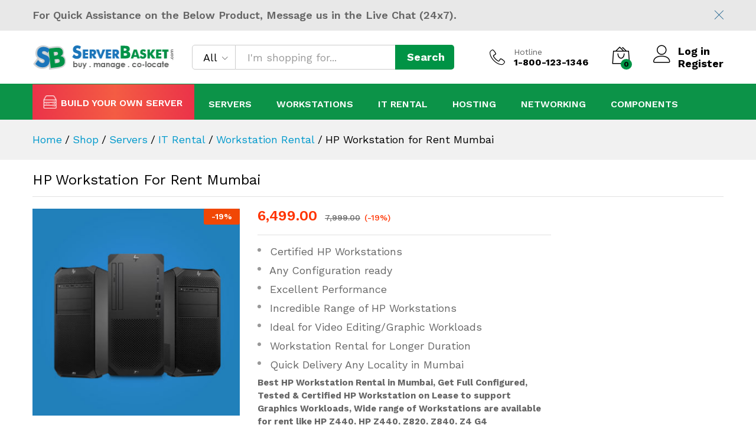

--- FILE ---
content_type: text/html; charset=UTF-8
request_url: https://www.serverbasket.com/shop/hp-workstation-rental-mumbai/
body_size: 50169
content:
<!DOCTYPE html>
<html lang="en-US">
<head><meta charset="UTF-8"><script>if(navigator.userAgent.match(/MSIE|Internet Explorer/i)||navigator.userAgent.match(/Trident\/7\..*?rv:11/i)){var href=document.location.href;if(!href.match(/[?&]nowprocket/)){if(href.indexOf("?")==-1){if(href.indexOf("#")==-1){document.location.href=href+"?nowprocket=1"}else{document.location.href=href.replace("#","?nowprocket=1#")}}else{if(href.indexOf("#")==-1){document.location.href=href+"&nowprocket=1"}else{document.location.href=href.replace("#","&nowprocket=1#")}}}}</script><script>(()=>{class RocketLazyLoadScripts{constructor(){this.v="2.0.4",this.userEvents=["keydown","keyup","mousedown","mouseup","mousemove","mouseover","mouseout","touchmove","touchstart","touchend","touchcancel","wheel","click","dblclick","input"],this.attributeEvents=["onblur","onclick","oncontextmenu","ondblclick","onfocus","onmousedown","onmouseenter","onmouseleave","onmousemove","onmouseout","onmouseover","onmouseup","onmousewheel","onscroll","onsubmit"]}async t(){this.i(),this.o(),/iP(ad|hone)/.test(navigator.userAgent)&&this.h(),this.u(),this.l(this),this.m(),this.k(this),this.p(this),this._(),await Promise.all([this.R(),this.L()]),this.lastBreath=Date.now(),this.S(this),this.P(),this.D(),this.O(),this.M(),await this.C(this.delayedScripts.normal),await this.C(this.delayedScripts.defer),await this.C(this.delayedScripts.async),await this.T(),await this.F(),await this.j(),await this.A(),window.dispatchEvent(new Event("rocket-allScriptsLoaded")),this.everythingLoaded=!0,this.lastTouchEnd&&await new Promise(t=>setTimeout(t,500-Date.now()+this.lastTouchEnd)),this.I(),this.H(),this.U(),this.W()}i(){this.CSPIssue=sessionStorage.getItem("rocketCSPIssue"),document.addEventListener("securitypolicyviolation",t=>{this.CSPIssue||"script-src-elem"!==t.violatedDirective||"data"!==t.blockedURI||(this.CSPIssue=!0,sessionStorage.setItem("rocketCSPIssue",!0))},{isRocket:!0})}o(){window.addEventListener("pageshow",t=>{this.persisted=t.persisted,this.realWindowLoadedFired=!0},{isRocket:!0}),window.addEventListener("pagehide",()=>{this.onFirstUserAction=null},{isRocket:!0})}h(){let t;function e(e){t=e}window.addEventListener("touchstart",e,{isRocket:!0}),window.addEventListener("touchend",function i(o){o.changedTouches[0]&&t.changedTouches[0]&&Math.abs(o.changedTouches[0].pageX-t.changedTouches[0].pageX)<10&&Math.abs(o.changedTouches[0].pageY-t.changedTouches[0].pageY)<10&&o.timeStamp-t.timeStamp<200&&(window.removeEventListener("touchstart",e,{isRocket:!0}),window.removeEventListener("touchend",i,{isRocket:!0}),"INPUT"===o.target.tagName&&"text"===o.target.type||(o.target.dispatchEvent(new TouchEvent("touchend",{target:o.target,bubbles:!0})),o.target.dispatchEvent(new MouseEvent("mouseover",{target:o.target,bubbles:!0})),o.target.dispatchEvent(new PointerEvent("click",{target:o.target,bubbles:!0,cancelable:!0,detail:1,clientX:o.changedTouches[0].clientX,clientY:o.changedTouches[0].clientY})),event.preventDefault()))},{isRocket:!0})}q(t){this.userActionTriggered||("mousemove"!==t.type||this.firstMousemoveIgnored?"keyup"===t.type||"mouseover"===t.type||"mouseout"===t.type||(this.userActionTriggered=!0,this.onFirstUserAction&&this.onFirstUserAction()):this.firstMousemoveIgnored=!0),"click"===t.type&&t.preventDefault(),t.stopPropagation(),t.stopImmediatePropagation(),"touchstart"===this.lastEvent&&"touchend"===t.type&&(this.lastTouchEnd=Date.now()),"click"===t.type&&(this.lastTouchEnd=0),this.lastEvent=t.type,t.composedPath&&t.composedPath()[0].getRootNode()instanceof ShadowRoot&&(t.rocketTarget=t.composedPath()[0]),this.savedUserEvents.push(t)}u(){this.savedUserEvents=[],this.userEventHandler=this.q.bind(this),this.userEvents.forEach(t=>window.addEventListener(t,this.userEventHandler,{passive:!1,isRocket:!0})),document.addEventListener("visibilitychange",this.userEventHandler,{isRocket:!0})}U(){this.userEvents.forEach(t=>window.removeEventListener(t,this.userEventHandler,{passive:!1,isRocket:!0})),document.removeEventListener("visibilitychange",this.userEventHandler,{isRocket:!0}),this.savedUserEvents.forEach(t=>{(t.rocketTarget||t.target).dispatchEvent(new window[t.constructor.name](t.type,t))})}m(){const t="return false",e=Array.from(this.attributeEvents,t=>"data-rocket-"+t),i="["+this.attributeEvents.join("],[")+"]",o="[data-rocket-"+this.attributeEvents.join("],[data-rocket-")+"]",s=(e,i,o)=>{o&&o!==t&&(e.setAttribute("data-rocket-"+i,o),e["rocket"+i]=new Function("event",o),e.setAttribute(i,t))};new MutationObserver(t=>{for(const n of t)"attributes"===n.type&&(n.attributeName.startsWith("data-rocket-")||this.everythingLoaded?n.attributeName.startsWith("data-rocket-")&&this.everythingLoaded&&this.N(n.target,n.attributeName.substring(12)):s(n.target,n.attributeName,n.target.getAttribute(n.attributeName))),"childList"===n.type&&n.addedNodes.forEach(t=>{if(t.nodeType===Node.ELEMENT_NODE)if(this.everythingLoaded)for(const i of[t,...t.querySelectorAll(o)])for(const t of i.getAttributeNames())e.includes(t)&&this.N(i,t.substring(12));else for(const e of[t,...t.querySelectorAll(i)])for(const t of e.getAttributeNames())this.attributeEvents.includes(t)&&s(e,t,e.getAttribute(t))})}).observe(document,{subtree:!0,childList:!0,attributeFilter:[...this.attributeEvents,...e]})}I(){this.attributeEvents.forEach(t=>{document.querySelectorAll("[data-rocket-"+t+"]").forEach(e=>{this.N(e,t)})})}N(t,e){const i=t.getAttribute("data-rocket-"+e);i&&(t.setAttribute(e,i),t.removeAttribute("data-rocket-"+e))}k(t){Object.defineProperty(HTMLElement.prototype,"onclick",{get(){return this.rocketonclick||null},set(e){this.rocketonclick=e,this.setAttribute(t.everythingLoaded?"onclick":"data-rocket-onclick","this.rocketonclick(event)")}})}S(t){function e(e,i){let o=e[i];e[i]=null,Object.defineProperty(e,i,{get:()=>o,set(s){t.everythingLoaded?o=s:e["rocket"+i]=o=s}})}e(document,"onreadystatechange"),e(window,"onload"),e(window,"onpageshow");try{Object.defineProperty(document,"readyState",{get:()=>t.rocketReadyState,set(e){t.rocketReadyState=e},configurable:!0}),document.readyState="loading"}catch(t){console.log("WPRocket DJE readyState conflict, bypassing")}}l(t){this.originalAddEventListener=EventTarget.prototype.addEventListener,this.originalRemoveEventListener=EventTarget.prototype.removeEventListener,this.savedEventListeners=[],EventTarget.prototype.addEventListener=function(e,i,o){o&&o.isRocket||!t.B(e,this)&&!t.userEvents.includes(e)||t.B(e,this)&&!t.userActionTriggered||e.startsWith("rocket-")||t.everythingLoaded?t.originalAddEventListener.call(this,e,i,o):(t.savedEventListeners.push({target:this,remove:!1,type:e,func:i,options:o}),"mouseenter"!==e&&"mouseleave"!==e||t.originalAddEventListener.call(this,e,t.savedUserEvents.push,o))},EventTarget.prototype.removeEventListener=function(e,i,o){o&&o.isRocket||!t.B(e,this)&&!t.userEvents.includes(e)||t.B(e,this)&&!t.userActionTriggered||e.startsWith("rocket-")||t.everythingLoaded?t.originalRemoveEventListener.call(this,e,i,o):t.savedEventListeners.push({target:this,remove:!0,type:e,func:i,options:o})}}J(t,e){this.savedEventListeners=this.savedEventListeners.filter(i=>{let o=i.type,s=i.target||window;return e!==o||t!==s||(this.B(o,s)&&(i.type="rocket-"+o),this.$(i),!1)})}H(){EventTarget.prototype.addEventListener=this.originalAddEventListener,EventTarget.prototype.removeEventListener=this.originalRemoveEventListener,this.savedEventListeners.forEach(t=>this.$(t))}$(t){t.remove?this.originalRemoveEventListener.call(t.target,t.type,t.func,t.options):this.originalAddEventListener.call(t.target,t.type,t.func,t.options)}p(t){let e;function i(e){return t.everythingLoaded?e:e.split(" ").map(t=>"load"===t||t.startsWith("load.")?"rocket-jquery-load":t).join(" ")}function o(o){function s(e){const s=o.fn[e];o.fn[e]=o.fn.init.prototype[e]=function(){return this[0]===window&&t.userActionTriggered&&("string"==typeof arguments[0]||arguments[0]instanceof String?arguments[0]=i(arguments[0]):"object"==typeof arguments[0]&&Object.keys(arguments[0]).forEach(t=>{const e=arguments[0][t];delete arguments[0][t],arguments[0][i(t)]=e})),s.apply(this,arguments),this}}if(o&&o.fn&&!t.allJQueries.includes(o)){const e={DOMContentLoaded:[],"rocket-DOMContentLoaded":[]};for(const t in e)document.addEventListener(t,()=>{e[t].forEach(t=>t())},{isRocket:!0});o.fn.ready=o.fn.init.prototype.ready=function(i){function s(){parseInt(o.fn.jquery)>2?setTimeout(()=>i.bind(document)(o)):i.bind(document)(o)}return"function"==typeof i&&(t.realDomReadyFired?!t.userActionTriggered||t.fauxDomReadyFired?s():e["rocket-DOMContentLoaded"].push(s):e.DOMContentLoaded.push(s)),o([])},s("on"),s("one"),s("off"),t.allJQueries.push(o)}e=o}t.allJQueries=[],o(window.jQuery),Object.defineProperty(window,"jQuery",{get:()=>e,set(t){o(t)}})}P(){const t=new Map;document.write=document.writeln=function(e){const i=document.currentScript,o=document.createRange(),s=i.parentElement;let n=t.get(i);void 0===n&&(n=i.nextSibling,t.set(i,n));const c=document.createDocumentFragment();o.setStart(c,0),c.appendChild(o.createContextualFragment(e)),s.insertBefore(c,n)}}async R(){return new Promise(t=>{this.userActionTriggered?t():this.onFirstUserAction=t})}async L(){return new Promise(t=>{document.addEventListener("DOMContentLoaded",()=>{this.realDomReadyFired=!0,t()},{isRocket:!0})})}async j(){return this.realWindowLoadedFired?Promise.resolve():new Promise(t=>{window.addEventListener("load",t,{isRocket:!0})})}M(){this.pendingScripts=[];this.scriptsMutationObserver=new MutationObserver(t=>{for(const e of t)e.addedNodes.forEach(t=>{"SCRIPT"!==t.tagName||t.noModule||t.isWPRocket||this.pendingScripts.push({script:t,promise:new Promise(e=>{const i=()=>{const i=this.pendingScripts.findIndex(e=>e.script===t);i>=0&&this.pendingScripts.splice(i,1),e()};t.addEventListener("load",i,{isRocket:!0}),t.addEventListener("error",i,{isRocket:!0}),setTimeout(i,1e3)})})})}),this.scriptsMutationObserver.observe(document,{childList:!0,subtree:!0})}async F(){await this.X(),this.pendingScripts.length?(await this.pendingScripts[0].promise,await this.F()):this.scriptsMutationObserver.disconnect()}D(){this.delayedScripts={normal:[],async:[],defer:[]},document.querySelectorAll("script[type$=rocketlazyloadscript]").forEach(t=>{t.hasAttribute("data-rocket-src")?t.hasAttribute("async")&&!1!==t.async?this.delayedScripts.async.push(t):t.hasAttribute("defer")&&!1!==t.defer||"module"===t.getAttribute("data-rocket-type")?this.delayedScripts.defer.push(t):this.delayedScripts.normal.push(t):this.delayedScripts.normal.push(t)})}async _(){await this.L();let t=[];document.querySelectorAll("script[type$=rocketlazyloadscript][data-rocket-src]").forEach(e=>{let i=e.getAttribute("data-rocket-src");if(i&&!i.startsWith("data:")){i.startsWith("//")&&(i=location.protocol+i);try{const o=new URL(i).origin;o!==location.origin&&t.push({src:o,crossOrigin:e.crossOrigin||"module"===e.getAttribute("data-rocket-type")})}catch(t){}}}),t=[...new Map(t.map(t=>[JSON.stringify(t),t])).values()],this.Y(t,"preconnect")}async G(t){if(await this.K(),!0!==t.noModule||!("noModule"in HTMLScriptElement.prototype))return new Promise(e=>{let i;function o(){(i||t).setAttribute("data-rocket-status","executed"),e()}try{if(navigator.userAgent.includes("Firefox/")||""===navigator.vendor||this.CSPIssue)i=document.createElement("script"),[...t.attributes].forEach(t=>{let e=t.nodeName;"type"!==e&&("data-rocket-type"===e&&(e="type"),"data-rocket-src"===e&&(e="src"),i.setAttribute(e,t.nodeValue))}),t.text&&(i.text=t.text),t.nonce&&(i.nonce=t.nonce),i.hasAttribute("src")?(i.addEventListener("load",o,{isRocket:!0}),i.addEventListener("error",()=>{i.setAttribute("data-rocket-status","failed-network"),e()},{isRocket:!0}),setTimeout(()=>{i.isConnected||e()},1)):(i.text=t.text,o()),i.isWPRocket=!0,t.parentNode.replaceChild(i,t);else{const i=t.getAttribute("data-rocket-type"),s=t.getAttribute("data-rocket-src");i?(t.type=i,t.removeAttribute("data-rocket-type")):t.removeAttribute("type"),t.addEventListener("load",o,{isRocket:!0}),t.addEventListener("error",i=>{this.CSPIssue&&i.target.src.startsWith("data:")?(console.log("WPRocket: CSP fallback activated"),t.removeAttribute("src"),this.G(t).then(e)):(t.setAttribute("data-rocket-status","failed-network"),e())},{isRocket:!0}),s?(t.fetchPriority="high",t.removeAttribute("data-rocket-src"),t.src=s):t.src="data:text/javascript;base64,"+window.btoa(unescape(encodeURIComponent(t.text)))}}catch(i){t.setAttribute("data-rocket-status","failed-transform"),e()}});t.setAttribute("data-rocket-status","skipped")}async C(t){const e=t.shift();return e?(e.isConnected&&await this.G(e),this.C(t)):Promise.resolve()}O(){this.Y([...this.delayedScripts.normal,...this.delayedScripts.defer,...this.delayedScripts.async],"preload")}Y(t,e){this.trash=this.trash||[];let i=!0;var o=document.createDocumentFragment();t.forEach(t=>{const s=t.getAttribute&&t.getAttribute("data-rocket-src")||t.src;if(s&&!s.startsWith("data:")){const n=document.createElement("link");n.href=s,n.rel=e,"preconnect"!==e&&(n.as="script",n.fetchPriority=i?"high":"low"),t.getAttribute&&"module"===t.getAttribute("data-rocket-type")&&(n.crossOrigin=!0),t.crossOrigin&&(n.crossOrigin=t.crossOrigin),t.integrity&&(n.integrity=t.integrity),t.nonce&&(n.nonce=t.nonce),o.appendChild(n),this.trash.push(n),i=!1}}),document.head.appendChild(o)}W(){this.trash.forEach(t=>t.remove())}async T(){try{document.readyState="interactive"}catch(t){}this.fauxDomReadyFired=!0;try{await this.K(),this.J(document,"readystatechange"),document.dispatchEvent(new Event("rocket-readystatechange")),await this.K(),document.rocketonreadystatechange&&document.rocketonreadystatechange(),await this.K(),this.J(document,"DOMContentLoaded"),document.dispatchEvent(new Event("rocket-DOMContentLoaded")),await this.K(),this.J(window,"DOMContentLoaded"),window.dispatchEvent(new Event("rocket-DOMContentLoaded"))}catch(t){console.error(t)}}async A(){try{document.readyState="complete"}catch(t){}try{await this.K(),this.J(document,"readystatechange"),document.dispatchEvent(new Event("rocket-readystatechange")),await this.K(),document.rocketonreadystatechange&&document.rocketonreadystatechange(),await this.K(),this.J(window,"load"),window.dispatchEvent(new Event("rocket-load")),await this.K(),window.rocketonload&&window.rocketonload(),await this.K(),this.allJQueries.forEach(t=>t(window).trigger("rocket-jquery-load")),await this.K(),this.J(window,"pageshow");const t=new Event("rocket-pageshow");t.persisted=this.persisted,window.dispatchEvent(t),await this.K(),window.rocketonpageshow&&window.rocketonpageshow({persisted:this.persisted})}catch(t){console.error(t)}}async K(){Date.now()-this.lastBreath>45&&(await this.X(),this.lastBreath=Date.now())}async X(){return document.hidden?new Promise(t=>setTimeout(t)):new Promise(t=>requestAnimationFrame(t))}B(t,e){return e===document&&"readystatechange"===t||(e===document&&"DOMContentLoaded"===t||(e===window&&"DOMContentLoaded"===t||(e===window&&"load"===t||e===window&&"pageshow"===t)))}static run(){(new RocketLazyLoadScripts).t()}}RocketLazyLoadScripts.run()})();</script>
<!-- Google Tag Manager -->
<script type="rocketlazyloadscript">(function(w,d,s,l,i){w[l]=w[l]||[];w[l].push({'gtm.start': new Date().getTime(),event:'gtm.js'});var f=d.getElementsByTagName(s)[0], j=d.createElement(s),dl=l!='dataLayer'?'&l='+l:'';j.async=true;j.src= 'https://www.googletagmanager.com/gtm.js?id='+i+dl;f.parentNode.insertBefore(j,f); })(window,document,'script','dataLayer','GTM-WKDVBXL');</script>
<!-- End Google Tag Manager -->
    
    <meta name="viewport" content="width=device-width, initial-scale=1">
    <link rel="pingback" href="https://www.serverbasket.com/xmlrpc.php">

		<link rel="preload" href="https://www.serverbasket.com/wp-content/themes/serverbasket/fonts/linearicons.woff2" as="font" type="font/woff2" crossorigin>
	<link rel="preload" href="https://www.serverbasket.com/wp-content/themes/serverbasket/fonts/eleganticons.woff2" as="font" type="font/woff2" crossorigin>
	<link rel="preload" href="https://www.serverbasket.com/wp-content/themes/serverbasket/fonts/ionicons.woff2" as="font" type="font/woff2" crossorigin>
	<meta name='robots' content='index, follow, max-image-preview:large, max-snippet:-1, max-video-preview:-1' />
	<style>img:is([sizes="auto" i], [sizes^="auto," i]) { contain-intrinsic-size: 3000px 1500px }</style>
	
	<!-- This site is optimized with the Yoast SEO Premium plugin v26.6 (Yoast SEO v26.6) - https://yoast.com/wordpress/plugins/seo/ -->
	<title>HP Workstation For Rent Mumbai | HP Z440, Z820, Z840, Z4 G4 Workstation Rental Online</title>
<link data-rocket-preload as="style" href="https://fonts.googleapis.com/css?family=Work%20Sans%3A300%2C400%2C500%2C600%2C700%7CLibre%20Baskerville%3A400%2C700&#038;subset=latin%2Clatin-ext&#038;display=swap" rel="preload">
<link href="https://fonts.googleapis.com/css?family=Work%20Sans%3A300%2C400%2C500%2C600%2C700%7CLibre%20Baskerville%3A400%2C700&#038;subset=latin%2Clatin-ext&#038;display=swap" media="print" onload="this.media=&#039;all&#039;" rel="stylesheet">
<noscript data-wpr-hosted-gf-parameters=""><link rel="stylesheet" href="https://fonts.googleapis.com/css?family=Work%20Sans%3A300%2C400%2C500%2C600%2C700%7CLibre%20Baskerville%3A400%2C700&#038;subset=latin%2Clatin-ext&#038;display=swap"></noscript>
	<meta name="description" content="Get HP Workstation Rental in Mumbai Online in India, Certified HP Z440, Z820, Z840, Z4 G4 Workstations on lease with Custom configuration, Ideal for Video Editing/Graphic Workloads, Any Configuration Ready, Lowest Price Guarantee, Avail Free Tech Support, Instant Shipping to any Locality in Mumbai" />
	<link rel="canonical" href="https://www.serverbasket.com/shop/hp-workstation-rental-mumbai/" />
	<meta property="og:locale" content="en_US" />
	<meta property="og:type" content="product" />
	<meta property="og:title" content="HP Workstation for Rent Mumbai" />
	<meta property="og:description" content="Get HP Workstation Rental in Mumbai Online in India, Certified HP Z440, Z820, Z840, Z4 G4 Workstations on lease with Custom configuration, Ideal for Video Editing/Graphic Workloads, Any Configuration Ready, Lowest Price Guarantee, Avail Free Tech Support, Instant Shipping to any Locality in Mumbai" />
	<meta property="og:url" content="https://www.serverbasket.com/shop/hp-workstation-rental-mumbai/" />
	<meta property="og:site_name" content="Serverbasket" />
	<meta property="article:modified_time" content="2025-10-18T12:43:10+00:00" />
	<meta property="og:image" content="https://www.serverbasket.com/wp-content/uploads/2019/06/HP-Workstation-For-Rent-Mumbai.jpg" />
	<meta property="og:image:width" content="380" />
	<meta property="og:image:height" content="380" />
	<meta property="og:image:type" content="image/jpeg" />
	<meta name="twitter:card" content="summary_large_image" />
	<meta name="twitter:site" content="@serverbasket" />
	<script type="application/ld+json" class="yoast-schema-graph">{"@context":"https://schema.org","@graph":[{"@type":["WebPage","ItemPage"],"@id":"https://www.serverbasket.com/shop/hp-workstation-rental-mumbai/","url":"https://www.serverbasket.com/shop/hp-workstation-rental-mumbai/","name":"HP Workstation For Rent Mumbai | HP Z440, Z820, Z840, Z4 G4 Workstation Rental Online","isPartOf":{"@id":"https://www.serverbasket.com/#website"},"primaryImageOfPage":{"@id":"https://www.serverbasket.com/shop/hp-workstation-rental-mumbai/#primaryimage"},"image":{"@id":"https://www.serverbasket.com/shop/hp-workstation-rental-mumbai/#primaryimage"},"thumbnailUrl":"https://www.serverbasket.com/wp-content/uploads/2019/06/HP-Workstation-For-Rent-Mumbai.jpg","description":"Get HP Workstation Rental in Mumbai Online in India, Certified HP Z440, Z820, Z840, Z4 G4 Workstations on lease with Custom configuration, Ideal for Video Editing/Graphic Workloads, Any Configuration Ready, Lowest Price Guarantee, Avail Free Tech Support, Instant Shipping to any Locality in Mumbai","breadcrumb":{"@id":"https://www.serverbasket.com/shop/hp-workstation-rental-mumbai/#breadcrumb"},"inLanguage":"en-US","potentialAction":{"@type":"BuyAction","target":"https://www.serverbasket.com/shop/hp-workstation-rental-mumbai/"}},{"@type":"ImageObject","inLanguage":"en-US","@id":"https://www.serverbasket.com/shop/hp-workstation-rental-mumbai/#primaryimage","url":"https://www.serverbasket.com/wp-content/uploads/2019/06/HP-Workstation-For-Rent-Mumbai.jpg","contentUrl":"https://www.serverbasket.com/wp-content/uploads/2019/06/HP-Workstation-For-Rent-Mumbai.jpg","width":380,"height":380,"caption":"HP Workstation"},{"@type":"BreadcrumbList","@id":"https://www.serverbasket.com/shop/hp-workstation-rental-mumbai/#breadcrumb","itemListElement":[{"@type":"ListItem","position":1,"name":"Home","item":"https://www.serverbasket.com/"},{"@type":"ListItem","position":2,"name":"Shop","item":"https://www.serverbasket.com/shop/"},{"@type":"ListItem","position":3,"name":"HP Workstation for Rent Mumbai"}]},{"@type":"WebSite","@id":"https://www.serverbasket.com/#website","url":"https://www.serverbasket.com/","name":"Serverbasket","description":"","publisher":{"@id":"https://www.serverbasket.com/#organization"},"potentialAction":[{"@type":"SearchAction","target":{"@type":"EntryPoint","urlTemplate":"https://www.serverbasket.com/?s={search_term_string}"},"query-input":{"@type":"PropertyValueSpecification","valueRequired":true,"valueName":"search_term_string"}}],"inLanguage":"en-US"},{"@type":"Organization","@id":"https://www.serverbasket.com/#organization","name":"ServerBasket","url":"https://www.serverbasket.com/","logo":{"@type":"ImageObject","inLanguage":"en-US","@id":"https://www.serverbasket.com/#/schema/logo/image/","url":"https://www.serverbasket.com/wp-content/uploads/2020/07/Serverbasket_logo-2.png","contentUrl":"https://www.serverbasket.com/wp-content/uploads/2020/07/Serverbasket_logo-2.png","width":200,"height":41,"caption":"ServerBasket"},"image":{"@id":"https://www.serverbasket.com/#/schema/logo/image/"},"sameAs":["https://www.facebook.com/serverbasket/","https://x.com/serverbasket","https://mastodon.social/@serverbasket","https://www.linkedin.com/company/serverbasket/","https://www.youtube.com/@ServerBasket","https://www.instagram.com/serverbasket/"],"email":"sales@serverbasket.com","telephone":"+91 7337330401"}]}</script>
	<meta property="product:price:amount" content="6499.00" />
	<meta property="product:price:currency" content="INR" />
	<meta property="og:availability" content="instock" />
	<meta property="product:availability" content="instock" />
	<meta property="product:condition" content="new" />
	<!-- / Yoast SEO Premium plugin. -->


<link rel='dns-prefetch' href='//use.fontawesome.com' />
<link href='https://fonts.gstatic.com' crossorigin rel='preconnect' />
<link rel="alternate" type="application/rss+xml" title="Serverbasket &raquo; Feed" href="https://www.serverbasket.com/feed/" />
<link rel="alternate" type="application/rss+xml" title="Serverbasket &raquo; Comments Feed" href="https://www.serverbasket.com/comments/feed/" />
<link rel="alternate" type="application/rss+xml" title="Serverbasket &raquo; HP Workstation for Rent Mumbai Comments Feed" href="https://www.serverbasket.com/shop/hp-workstation-rental-mumbai/feed/" />
<style id='classic-theme-styles-inline-css' type='text/css'>
/*! This file is auto-generated */
.wp-block-button__link{color:#fff;background-color:#32373c;border-radius:9999px;box-shadow:none;text-decoration:none;padding:calc(.667em + 2px) calc(1.333em + 2px);font-size:1.125em}.wp-block-file__button{background:#32373c;color:#fff;text-decoration:none}
</style>
<style id='global-styles-inline-css' type='text/css'>
:root{--wp--preset--aspect-ratio--square: 1;--wp--preset--aspect-ratio--4-3: 4/3;--wp--preset--aspect-ratio--3-4: 3/4;--wp--preset--aspect-ratio--3-2: 3/2;--wp--preset--aspect-ratio--2-3: 2/3;--wp--preset--aspect-ratio--16-9: 16/9;--wp--preset--aspect-ratio--9-16: 9/16;--wp--preset--color--black: #000000;--wp--preset--color--cyan-bluish-gray: #abb8c3;--wp--preset--color--white: #ffffff;--wp--preset--color--pale-pink: #f78da7;--wp--preset--color--vivid-red: #cf2e2e;--wp--preset--color--luminous-vivid-orange: #ff6900;--wp--preset--color--luminous-vivid-amber: #fcb900;--wp--preset--color--light-green-cyan: #7bdcb5;--wp--preset--color--vivid-green-cyan: #00d084;--wp--preset--color--pale-cyan-blue: #8ed1fc;--wp--preset--color--vivid-cyan-blue: #0693e3;--wp--preset--color--vivid-purple: #9b51e0;--wp--preset--gradient--vivid-cyan-blue-to-vivid-purple: linear-gradient(135deg,rgba(6,147,227,1) 0%,rgb(155,81,224) 100%);--wp--preset--gradient--light-green-cyan-to-vivid-green-cyan: linear-gradient(135deg,rgb(122,220,180) 0%,rgb(0,208,130) 100%);--wp--preset--gradient--luminous-vivid-amber-to-luminous-vivid-orange: linear-gradient(135deg,rgba(252,185,0,1) 0%,rgba(255,105,0,1) 100%);--wp--preset--gradient--luminous-vivid-orange-to-vivid-red: linear-gradient(135deg,rgba(255,105,0,1) 0%,rgb(207,46,46) 100%);--wp--preset--gradient--very-light-gray-to-cyan-bluish-gray: linear-gradient(135deg,rgb(238,238,238) 0%,rgb(169,184,195) 100%);--wp--preset--gradient--cool-to-warm-spectrum: linear-gradient(135deg,rgb(74,234,220) 0%,rgb(151,120,209) 20%,rgb(207,42,186) 40%,rgb(238,44,130) 60%,rgb(251,105,98) 80%,rgb(254,248,76) 100%);--wp--preset--gradient--blush-light-purple: linear-gradient(135deg,rgb(255,206,236) 0%,rgb(152,150,240) 100%);--wp--preset--gradient--blush-bordeaux: linear-gradient(135deg,rgb(254,205,165) 0%,rgb(254,45,45) 50%,rgb(107,0,62) 100%);--wp--preset--gradient--luminous-dusk: linear-gradient(135deg,rgb(255,203,112) 0%,rgb(199,81,192) 50%,rgb(65,88,208) 100%);--wp--preset--gradient--pale-ocean: linear-gradient(135deg,rgb(255,245,203) 0%,rgb(182,227,212) 50%,rgb(51,167,181) 100%);--wp--preset--gradient--electric-grass: linear-gradient(135deg,rgb(202,248,128) 0%,rgb(113,206,126) 100%);--wp--preset--gradient--midnight: linear-gradient(135deg,rgb(2,3,129) 0%,rgb(40,116,252) 100%);--wp--preset--font-size--small: 13px;--wp--preset--font-size--medium: 20px;--wp--preset--font-size--large: 36px;--wp--preset--font-size--x-large: 42px;--wp--preset--spacing--20: 0.44rem;--wp--preset--spacing--30: 0.67rem;--wp--preset--spacing--40: 1rem;--wp--preset--spacing--50: 1.5rem;--wp--preset--spacing--60: 2.25rem;--wp--preset--spacing--70: 3.38rem;--wp--preset--spacing--80: 5.06rem;--wp--preset--shadow--natural: 6px 6px 9px rgba(0, 0, 0, 0.2);--wp--preset--shadow--deep: 12px 12px 50px rgba(0, 0, 0, 0.4);--wp--preset--shadow--sharp: 6px 6px 0px rgba(0, 0, 0, 0.2);--wp--preset--shadow--outlined: 6px 6px 0px -3px rgba(255, 255, 255, 1), 6px 6px rgba(0, 0, 0, 1);--wp--preset--shadow--crisp: 6px 6px 0px rgba(0, 0, 0, 1);}:where(.is-layout-flex){gap: 0.5em;}:where(.is-layout-grid){gap: 0.5em;}body .is-layout-flex{display: flex;}.is-layout-flex{flex-wrap: wrap;align-items: center;}.is-layout-flex > :is(*, div){margin: 0;}body .is-layout-grid{display: grid;}.is-layout-grid > :is(*, div){margin: 0;}:where(.wp-block-columns.is-layout-flex){gap: 2em;}:where(.wp-block-columns.is-layout-grid){gap: 2em;}:where(.wp-block-post-template.is-layout-flex){gap: 1.25em;}:where(.wp-block-post-template.is-layout-grid){gap: 1.25em;}.has-black-color{color: var(--wp--preset--color--black) !important;}.has-cyan-bluish-gray-color{color: var(--wp--preset--color--cyan-bluish-gray) !important;}.has-white-color{color: var(--wp--preset--color--white) !important;}.has-pale-pink-color{color: var(--wp--preset--color--pale-pink) !important;}.has-vivid-red-color{color: var(--wp--preset--color--vivid-red) !important;}.has-luminous-vivid-orange-color{color: var(--wp--preset--color--luminous-vivid-orange) !important;}.has-luminous-vivid-amber-color{color: var(--wp--preset--color--luminous-vivid-amber) !important;}.has-light-green-cyan-color{color: var(--wp--preset--color--light-green-cyan) !important;}.has-vivid-green-cyan-color{color: var(--wp--preset--color--vivid-green-cyan) !important;}.has-pale-cyan-blue-color{color: var(--wp--preset--color--pale-cyan-blue) !important;}.has-vivid-cyan-blue-color{color: var(--wp--preset--color--vivid-cyan-blue) !important;}.has-vivid-purple-color{color: var(--wp--preset--color--vivid-purple) !important;}.has-black-background-color{background-color: var(--wp--preset--color--black) !important;}.has-cyan-bluish-gray-background-color{background-color: var(--wp--preset--color--cyan-bluish-gray) !important;}.has-white-background-color{background-color: var(--wp--preset--color--white) !important;}.has-pale-pink-background-color{background-color: var(--wp--preset--color--pale-pink) !important;}.has-vivid-red-background-color{background-color: var(--wp--preset--color--vivid-red) !important;}.has-luminous-vivid-orange-background-color{background-color: var(--wp--preset--color--luminous-vivid-orange) !important;}.has-luminous-vivid-amber-background-color{background-color: var(--wp--preset--color--luminous-vivid-amber) !important;}.has-light-green-cyan-background-color{background-color: var(--wp--preset--color--light-green-cyan) !important;}.has-vivid-green-cyan-background-color{background-color: var(--wp--preset--color--vivid-green-cyan) !important;}.has-pale-cyan-blue-background-color{background-color: var(--wp--preset--color--pale-cyan-blue) !important;}.has-vivid-cyan-blue-background-color{background-color: var(--wp--preset--color--vivid-cyan-blue) !important;}.has-vivid-purple-background-color{background-color: var(--wp--preset--color--vivid-purple) !important;}.has-black-border-color{border-color: var(--wp--preset--color--black) !important;}.has-cyan-bluish-gray-border-color{border-color: var(--wp--preset--color--cyan-bluish-gray) !important;}.has-white-border-color{border-color: var(--wp--preset--color--white) !important;}.has-pale-pink-border-color{border-color: var(--wp--preset--color--pale-pink) !important;}.has-vivid-red-border-color{border-color: var(--wp--preset--color--vivid-red) !important;}.has-luminous-vivid-orange-border-color{border-color: var(--wp--preset--color--luminous-vivid-orange) !important;}.has-luminous-vivid-amber-border-color{border-color: var(--wp--preset--color--luminous-vivid-amber) !important;}.has-light-green-cyan-border-color{border-color: var(--wp--preset--color--light-green-cyan) !important;}.has-vivid-green-cyan-border-color{border-color: var(--wp--preset--color--vivid-green-cyan) !important;}.has-pale-cyan-blue-border-color{border-color: var(--wp--preset--color--pale-cyan-blue) !important;}.has-vivid-cyan-blue-border-color{border-color: var(--wp--preset--color--vivid-cyan-blue) !important;}.has-vivid-purple-border-color{border-color: var(--wp--preset--color--vivid-purple) !important;}.has-vivid-cyan-blue-to-vivid-purple-gradient-background{background: var(--wp--preset--gradient--vivid-cyan-blue-to-vivid-purple) !important;}.has-light-green-cyan-to-vivid-green-cyan-gradient-background{background: var(--wp--preset--gradient--light-green-cyan-to-vivid-green-cyan) !important;}.has-luminous-vivid-amber-to-luminous-vivid-orange-gradient-background{background: var(--wp--preset--gradient--luminous-vivid-amber-to-luminous-vivid-orange) !important;}.has-luminous-vivid-orange-to-vivid-red-gradient-background{background: var(--wp--preset--gradient--luminous-vivid-orange-to-vivid-red) !important;}.has-very-light-gray-to-cyan-bluish-gray-gradient-background{background: var(--wp--preset--gradient--very-light-gray-to-cyan-bluish-gray) !important;}.has-cool-to-warm-spectrum-gradient-background{background: var(--wp--preset--gradient--cool-to-warm-spectrum) !important;}.has-blush-light-purple-gradient-background{background: var(--wp--preset--gradient--blush-light-purple) !important;}.has-blush-bordeaux-gradient-background{background: var(--wp--preset--gradient--blush-bordeaux) !important;}.has-luminous-dusk-gradient-background{background: var(--wp--preset--gradient--luminous-dusk) !important;}.has-pale-ocean-gradient-background{background: var(--wp--preset--gradient--pale-ocean) !important;}.has-electric-grass-gradient-background{background: var(--wp--preset--gradient--electric-grass) !important;}.has-midnight-gradient-background{background: var(--wp--preset--gradient--midnight) !important;}.has-small-font-size{font-size: var(--wp--preset--font-size--small) !important;}.has-medium-font-size{font-size: var(--wp--preset--font-size--medium) !important;}.has-large-font-size{font-size: var(--wp--preset--font-size--large) !important;}.has-x-large-font-size{font-size: var(--wp--preset--font-size--x-large) !important;}
:where(.wp-block-post-template.is-layout-flex){gap: 1.25em;}:where(.wp-block-post-template.is-layout-grid){gap: 1.25em;}
:where(.wp-block-columns.is-layout-flex){gap: 2em;}:where(.wp-block-columns.is-layout-grid){gap: 2em;}
:root :where(.wp-block-pullquote){font-size: 1.5em;line-height: 1.6;}
</style>
<link data-minify="1" rel='stylesheet' id='sb-frontend-style-css' href='https://www.serverbasket.com/wp-content/cache/min/1/wp-content/plugins/sb-banner/includes/frontend-style.css?ver=1767611188' type='text/css' media='all' />
<link data-minify="1" rel='stylesheet' id='vc-font-awesome-css' href='https://www.serverbasket.com/wp-content/cache/min/1/wp-content/plugins/vc-icon-box/css/font-awesome.min.css?ver=1767611188' type='text/css' media='all' />
<link data-minify="1" rel='stylesheet' id='vc-icon-box-css' href='https://www.serverbasket.com/wp-content/cache/min/1/wp-content/plugins/vc-icon-box/css/style.css?ver=1767611188' type='text/css' media='all' />
<link rel='stylesheet' id='wcpa-datetime-css' href='https://www.serverbasket.com/wp-content/plugins/woo-custom-product-addons-pro/assets/plugins/datetimepicker/jquery.datetimepicker.min.css?ver=4.1.4' type='text/css' media='all' />
<link rel='stylesheet' id='wcpa-colorpicker-css' href='https://www.serverbasket.com/wp-content/plugins/woo-custom-product-addons-pro/assets/plugins/spectrum/spectrum.min.css?ver=4.1.4' type='text/css' media='all' />
<link rel='stylesheet' id='wcpa-frontend-css' href='https://www.serverbasket.com/wp-content/cache/background-css/1/www.serverbasket.com/wp-content/plugins/woo-custom-product-addons-pro/assets/css/frontend.min.css?ver=4.1.4&wpr_t=1768968539' type='text/css' media='all' />
<link data-minify="1" rel='stylesheet' id='woocommerce-general-css' href='https://www.serverbasket.com/wp-content/cache/background-css/1/www.serverbasket.com/wp-content/cache/min/1/wp-content/plugins/woocommerce/assets/css/woocommerce.css?ver=1767611188&wpr_t=1768968539' type='text/css' media='all' />
<style id='woocommerce-inline-inline-css' type='text/css'>
.woocommerce form .form-row .required { visibility: visible; }
</style>
<link data-minify="1" rel='stylesheet' id='brands-styles-css' href='https://www.serverbasket.com/wp-content/cache/min/1/wp-content/plugins/woocommerce/assets/css/brands.css?ver=1767611188' type='text/css' media='all' />

<link data-minify="1" rel='stylesheet' id='linearicons-css' href='https://www.serverbasket.com/wp-content/cache/min/1/wp-content/themes/serverbasket/css/linearicons.min.css?ver=1767611188' type='text/css' media='all' />
<link data-minify="1" rel='stylesheet' id='ionicons-css' href='https://www.serverbasket.com/wp-content/cache/min/1/wp-content/themes/serverbasket/css/ionicons.min.css?ver=1767611188' type='text/css' media='all' />
<link data-minify="1" rel='stylesheet' id='eleganticons-css' href='https://www.serverbasket.com/wp-content/cache/min/1/wp-content/themes/serverbasket/css/eleganticons.min.css?ver=1767611188' type='text/css' media='all' />
<link data-minify="1" rel='stylesheet' id='font-awesome-css' href='https://www.serverbasket.com/wp-content/cache/min/1/wp-content/themes/serverbasket/css/font-awesome.min.css?ver=1767611188' type='text/css' media='all' />
<style id='font-awesome-inline-css' type='text/css'>
[data-font="FontAwesome"]:before {font-family: 'FontAwesome' !important;content: attr(data-icon) !important;speak: none !important;font-weight: normal !important;font-variant: normal !important;text-transform: none !important;line-height: 1 !important;font-style: normal !important;-webkit-font-smoothing: antialiased !important;-moz-osx-font-smoothing: grayscale !important;}
</style>
<link rel='stylesheet' id='bootstrap-css' href='https://www.serverbasket.com/wp-content/themes/serverbasket/css/bootstrap.min.css?ver=3.3.7' type='text/css' media='all' />
<link data-minify="1" rel='stylesheet' id='martfury-css' href='https://www.serverbasket.com/wp-content/cache/min/1/wp-content/themes/serverbasket/style.css?ver=1767611188' type='text/css' media='all' />
<style id='martfury-inline-css' type='text/css'>
.site-header .logo img  {height:50px; }.top-promotion {background-color: #e8e8e8;}.mf-product-loop-hover-4 ul.products li.product .product-inner:hover .mf-product-price-box a.button { background-color: #cccccc}	/* Color Scheme */

	/* Color */

	body {
		--mf-primary-color: #009345;
		--mf-background-primary-color: #009345;
		--mf-border-primary-color: #009345;
	}

	.widget_shopping_cart_content .woocommerce-mini-cart__buttons .checkout,
	 .header-layout-4 .topbar:not(.header-bar),
	 .header-layout-3 .topbar:not(.header-bar){
		background-color: #008436;
	}

body{font-size: 18;font-weight: 400;line-height: 1.6;color: #666;text-transform: none;}h1{font-size: 36px;font-weight: 700;line-height: 1.2;letter-spacing: 0px;color: #000;text-transform: capitalize;}.entry-content h2, .woocommerce div.product .woocommerce-tabs .panel h2{font-size: 30px;font-weight: 700;line-height: 1.2;letter-spacing: 0px;color: #000;text-transform: capitalize;}h3{font-family: "-apple-system, BlinkMacSystemFont, "Segoe UI", Roboto, Oxygen-Sans, Ubuntu, Cantarell, "Helvetica Neue", sans-serif";font-size: 24px;font-weight: 400;line-height: 1.2;letter-spacing: 0px;color: #000;text-transform: capitalize;}.entry-content h5, .woocommerce div.product .woocommerce-tabs .panel h5{font-size: 16px;font-weight: 700;line-height: 1.2;letter-spacing: 0px;color: #000;text-transform: none;}.entry-content h6, .woocommerce div.product .woocommerce-tabs .panel h6{font-size: 12px;font-weight: 700;line-height: 1.2;letter-spacing: 0px;color: #000;text-transform: none;}.site-header .primary-nav > ul > li > a, .site-header .products-cats-menu .menu > li > a{font-size: 16px;text-transform: none;}.site-header .menu .is-mega-menu .dropdown-submenu .menu-item-mega > a{font-size: 14px;color: #0c9348;}.site-header .menu li li a{font-size: 13px;font-weight: 500;color: #000000;text-transform: initial;}.site-footer{font-size: 15px;color: #666;}.site-footer .footer-widgets .widget .widget-title{font-size: 16px;color: #000;}	h1{font-family:, Arial, sans-serif}h1.vc_custom_heading{font-weight:700}	h2{font-family:, Arial, sans-serif}h2.vc_custom_heading{font-weight:700}	h3{font-family:-apple-system, BlinkMacSystemFont, "Segoe UI", Roboto, Oxygen-Sans, Ubuntu, Cantarell, "Helvetica Neue", sans-serif, Arial, sans-serif}h3.vc_custom_heading{font-weight:regular}	h4{font-family:, Arial, sans-serif}	h5{font-family:, Arial, sans-serif}h5.vc_custom_heading{font-weight:700}	h6{font-family:, Arial, sans-serif}h6.vc_custom_heading{font-weight:700}.woocommerce .ribbons .ribbon.featured {background-color:#1e73be}.header-layout-3 #site-header .products-cats-menu:before, .header-layout-1 #site-header .products-cats-menu:before{background-color:#1e73be}#site-header .main-menu{background-color:#0c9348}#site-header .header-bar a, #site-header .recently-viewed .recently-title,#site-header:not(.minimized) .main-menu .products-cats-menu .cats-menu-title .text, #site-header:not(.minimized) .main-menu .products-cats-menu .cats-menu-title, #site-header .main-menu .primary-nav > ul > li > a, #site-header .main-menu .header-bar,#site-header .header-bar #lang_sel  > ul > li > a, #site-header .header-bar .lang_sel > ul > li > a, #site-header .header-bar #lang_sel > ul > li > a:after, #site-header .header-bar .lang_sel > ul > li > a:after, #site-header .header-bar .mf-currency-widget .current:after,#site-header .header-bar ul.menu > li.menu-item-has-children > a:after, .header-layout-9 .site-header .header-wishlist a {color:#ffffff}#site-header .header-bar .mf-currency-widget ul li a, #site-header .header-bar #lang_sel ul ul li a {color: #666}.site-footer .footer-layout {background-color:#2d2d2d}.site-footer h1, .site-footer h2, .site-footer h3, .site-footer h4, .site-footer h5, .site-footer h6, .site-footer .widget .widget-title {color:#ffffff}.site-footer, .site-footer .footer-widgets .widget ul li a, .site-footer .footer-copyright,.site-footer .footer-links .widget_nav_menu ul li a, .site-footer .footer-payments .text {color:#ffffff}.site-footer .footer-widgets .widget ul li a:hover,.site-footer .footer-links .widget_nav_menu ul li a:hover {color:#7ce8ad}.site-footer .footer-widgets .widget ul li a:before, .site-footer .footer-links .widget_nav_menu ul li a:before{background-color:#7ce8ad}
</style>
<link rel='stylesheet' id='photoswipe-css' href='https://www.serverbasket.com/wp-content/cache/background-css/1/www.serverbasket.com/wp-content/plugins/woocommerce/assets/css/photoswipe/photoswipe.min.css?ver=10.3.7&wpr_t=1768968539' type='text/css' media='all' />
<link rel='stylesheet' id='photoswipe-default-skin-css' href='https://www.serverbasket.com/wp-content/cache/background-css/1/www.serverbasket.com/wp-content/plugins/woocommerce/assets/css/photoswipe/default-skin/default-skin.min.css?ver=10.3.7&wpr_t=1768968539' type='text/css' media='all' />
<link data-minify="1" rel='stylesheet' id='font-awesome-5-css' href='https://www.serverbasket.com/wp-content/cache/min/1/releases/v5.2.0/css/all.css?ver=1767611189' type='text/css' media='all' />
<link rel='stylesheet' id='tablepress-default-css' href='https://www.serverbasket.com/wp-content/tablepress-combined.min.css?ver=789' type='text/css' media='all' />
<link rel='stylesheet' id='font-awesome-shims-css' href='https://www.serverbasket.com/wp-content/plugins/woocommerce-product-faq-manager/libs/font-awesome/v4-shims.min.css?ver=1.4.6' type='text/css' media='all' />
<link data-minify="1" rel='stylesheet' id='wpfm-animate-css' href='https://www.serverbasket.com/wp-content/cache/min/1/wp-content/plugins/woocommerce-product-faq-manager/libs/animate/animate.css?ver=1767611189' type='text/css' media='all' />
<link data-minify="1" rel='stylesheet' id='wpfm-frontend-css' href='https://www.serverbasket.com/wp-content/cache/background-css/1/www.serverbasket.com/wp-content/cache/min/1/wp-content/plugins/woocommerce-product-faq-manager/assets/styles/frontend.css?ver=1767611189&wpr_t=1768968539' type='text/css' media='all' />
<link data-minify="1" rel='stylesheet' id='js_composer_front-css' href='https://www.serverbasket.com/wp-content/cache/background-css/1/www.serverbasket.com/wp-content/cache/min/1/wp-content/plugins/js_composer/assets/css/js_composer.min.css?ver=1767611189&wpr_t=1768968539' type='text/css' media='all' />
<link data-minify="1" rel='stylesheet' id='js_composer_custom_css-css' href='https://www.serverbasket.com/wp-content/cache/min/1/wp-content/uploads/js_composer/custom.css?ver=1767611189' type='text/css' media='all' />
<link data-minify="1" rel='stylesheet' id='bsf-Defaults-css' href='https://www.serverbasket.com/wp-content/cache/min/1/wp-content/uploads/smile_fonts/Defaults/Defaults.css?ver=1767611189' type='text/css' media='all' />
<link data-minify="1" rel='stylesheet' id='guaven_woos-css' href='https://www.serverbasket.com/wp-content/cache/min/1/wp-content/plugins/woo-search-box/public/assets/guaven_woos.css?ver=1767611189' type='text/css' media='all' />
<link data-minify="1" rel='stylesheet' id='guaven_woos_layout-css' href='https://www.serverbasket.com/wp-content/cache/min/1/wp-content/plugins/woo-search-box/public/assets/gws_layouts/list_text.css?ver=1767611189' type='text/css' media='all' />
<link data-minify="1" rel='stylesheet' id='dhvc-woocommerce-page-css' href='https://www.serverbasket.com/wp-content/cache/min/1/wp-content/plugins/dhvc-woocommerce-page/assets/css/style.css?ver=1767611189' type='text/css' media='all' />
<style id='rocket-lazyload-inline-css' type='text/css'>
.rll-youtube-player{position:relative;padding-bottom:56.23%;height:0;overflow:hidden;max-width:100%;}.rll-youtube-player:focus-within{outline: 2px solid currentColor;outline-offset: 5px;}.rll-youtube-player iframe{position:absolute;top:0;left:0;width:100%;height:100%;z-index:100;background:0 0}.rll-youtube-player img{bottom:0;display:block;left:0;margin:auto;max-width:100%;width:100%;position:absolute;right:0;top:0;border:none;height:auto;-webkit-transition:.4s all;-moz-transition:.4s all;transition:.4s all}.rll-youtube-player img:hover{-webkit-filter:brightness(75%)}.rll-youtube-player .play{height:100%;width:100%;left:0;top:0;position:absolute;background:var(--wpr-bg-4459cd38-9986-4add-8e83-c8449fb89cac) no-repeat center;background-color: transparent !important;cursor:pointer;border:none;}.wp-embed-responsive .wp-has-aspect-ratio .rll-youtube-player{position:absolute;padding-bottom:0;width:100%;height:100%;top:0;bottom:0;left:0;right:0}
</style>
<script type="text/template" id="tmpl-variation-template">
	<div class="woocommerce-variation-description">{{{ data.variation.variation_description }}}</div>
	<div class="woocommerce-variation-price">{{{ data.variation.price_html }}}</div>
	<div class="woocommerce-variation-availability">{{{ data.variation.availability_html }}}</div>
</script>
<script type="text/template" id="tmpl-unavailable-variation-template">
	<p role="alert">Sorry, this product is unavailable. Please choose a different combination.</p>
</script>
<script type="text/javascript" id="jquery-core-js-extra">
/* <![CDATA[ */
var WpfmFrontendData = {"title":"WooCommerce Product Faq Manager","url":"https:\/\/1.envato.market\/wpfm-wp","verified":"1"};
/* ]]> */
</script>
<script type="text/javascript" src="https://www.serverbasket.com/wp-includes/js/jquery/jquery.min.js?ver=3.7.1" id="jquery-core-js" data-rocket-defer defer></script>
<script type="text/javascript" src="https://www.serverbasket.com/wp-includes/js/jquery/jquery-migrate.min.js?ver=3.4.1" id="jquery-migrate-js" data-rocket-defer defer></script>
<script type="rocketlazyloadscript" data-rocket-type="text/javascript" data-rocket-src="https://www.serverbasket.com/wp-content/plugins/woocommerce/assets/js/zoom/jquery.zoom.min.js?ver=1.7.21-wc.10.3.7" id="wc-zoom-js" defer="defer" data-wp-strategy="defer"></script>
<script type="rocketlazyloadscript" data-rocket-type="text/javascript" data-rocket-src="https://www.serverbasket.com/wp-content/plugins/woocommerce/assets/js/flexslider/jquery.flexslider.min.js?ver=2.7.2-wc.10.3.7" id="wc-flexslider-js" defer="defer" data-wp-strategy="defer"></script>
<script type="text/javascript" id="wc-single-product-js-extra">
/* <![CDATA[ */
var wc_single_product_params = {"i18n_required_rating_text":"Please select a rating","i18n_rating_options":["1 of 5 stars","2 of 5 stars","3 of 5 stars","4 of 5 stars","5 of 5 stars"],"i18n_product_gallery_trigger_text":"View full-screen image gallery","review_rating_required":"yes","flexslider":{"rtl":false,"animation":"slide","smoothHeight":true,"directionNav":false,"controlNav":"thumbnails","slideshow":false,"animationSpeed":500,"animationLoop":false,"allowOneSlide":false},"zoom_enabled":"","zoom_options":[],"photoswipe_enabled":"","photoswipe_options":{"shareEl":false,"closeOnScroll":false,"history":false,"hideAnimationDuration":0,"showAnimationDuration":0},"flexslider_enabled":"1"};
/* ]]> */
</script>
<script type="rocketlazyloadscript" data-rocket-type="text/javascript" data-rocket-src="https://www.serverbasket.com/wp-content/plugins/woocommerce/assets/js/frontend/single-product.min.js?ver=10.3.7" id="wc-single-product-js" defer="defer" data-wp-strategy="defer"></script>
<script type="rocketlazyloadscript" data-rocket-type="text/javascript" data-rocket-src="https://www.serverbasket.com/wp-content/plugins/woocommerce/assets/js/jquery-blockui/jquery.blockUI.min.js?ver=2.7.0-wc.10.3.7" id="wc-jquery-blockui-js" defer="defer" data-wp-strategy="defer"></script>
<script type="rocketlazyloadscript" data-rocket-type="text/javascript" data-rocket-src="https://www.serverbasket.com/wp-content/plugins/woocommerce/assets/js/js-cookie/js.cookie.min.js?ver=2.1.4-wc.10.3.7" id="wc-js-cookie-js" defer="defer" data-wp-strategy="defer"></script>
<script type="text/javascript" id="woocommerce-js-extra">
/* <![CDATA[ */
var woocommerce_params = {"ajax_url":"\/wp-admin\/admin-ajax.php","wc_ajax_url":"\/?wc-ajax=%%endpoint%%","i18n_password_show":"Show password","i18n_password_hide":"Hide password"};
/* ]]> */
</script>
<script type="rocketlazyloadscript" data-rocket-type="text/javascript" data-rocket-src="https://www.serverbasket.com/wp-content/plugins/woocommerce/assets/js/frontend/woocommerce.min.js?ver=10.3.7" id="woocommerce-js" defer="defer" data-wp-strategy="defer"></script>
<!--[if lt IE 9]>
<script type="text/javascript" src="https://www.serverbasket.com/wp-content/themes/serverbasket/js/plugins/html5shiv.min.js?ver=3.7.2" id="html5shiv-js"></script>
<![endif]-->
<!--[if lt IE 9]>
<script type="text/javascript" src="https://www.serverbasket.com/wp-content/themes/serverbasket/js/plugins/respond.min.js?ver=1.4.2" id="respond-js"></script>
<![endif]-->
<script type="rocketlazyloadscript" data-rocket-type="text/javascript" data-rocket-src="https://www.serverbasket.com/wp-includes/js/underscore.min.js?ver=1.13.7" id="underscore-js" data-rocket-defer defer></script>
<script type="text/javascript" id="wp-util-js-extra">
/* <![CDATA[ */
var _wpUtilSettings = {"ajax":{"url":"\/wp-admin\/admin-ajax.php"}};
/* ]]> */
</script>
<script type="rocketlazyloadscript" data-rocket-type="text/javascript" data-rocket-src="https://www.serverbasket.com/wp-includes/js/wp-util.min.js?ver=6.8.3" id="wp-util-js" data-rocket-defer defer></script>
<script type="text/javascript" id="wc-add-to-cart-variation-js-extra">
/* <![CDATA[ */
var wc_add_to_cart_variation_params = {"wc_ajax_url":"\/?wc-ajax=%%endpoint%%","i18n_no_matching_variations_text":"Sorry, no products matched your selection. Please choose a different combination.","i18n_make_a_selection_text":"Please select some product options before adding this product to your cart.","i18n_unavailable_text":"Sorry, this product is unavailable. Please choose a different combination.","i18n_reset_alert_text":"Your selection has been reset. Please select some product options before adding this product to your cart."};
/* ]]> */
</script>
<script type="rocketlazyloadscript" data-rocket-type="text/javascript" data-rocket-src="https://www.serverbasket.com/wp-content/plugins/woocommerce/assets/js/frontend/add-to-cart-variation.min.js?ver=10.3.7" id="wc-add-to-cart-variation-js" defer="defer" data-wp-strategy="defer"></script>
<script type="rocketlazyloadscript" data-rocket-type="text/javascript" data-rocket-src="https://www.serverbasket.com/wp-content/themes/serverbasket/js/plugins/waypoints.min.js?ver=2.0.2" id="waypoints-js" data-rocket-defer defer></script>
<script type="text/javascript" id="wc-cart-fragments-js-extra">
/* <![CDATA[ */
var wc_cart_fragments_params = {"ajax_url":"\/wp-admin\/admin-ajax.php","wc_ajax_url":"\/?wc-ajax=%%endpoint%%","cart_hash_key":"wc_cart_hash_28bca5011f0e67deba0d7d1d0eb73f7e","fragment_name":"wc_fragments_28bca5011f0e67deba0d7d1d0eb73f7e","request_timeout":"5000"};
/* ]]> */
</script>
<script type="rocketlazyloadscript" data-rocket-type="text/javascript" data-rocket-src="https://www.serverbasket.com/wp-content/plugins/woocommerce/assets/js/frontend/cart-fragments.min.js?ver=10.3.7" id="wc-cart-fragments-js" defer="defer" data-wp-strategy="defer"></script>
<script type="rocketlazyloadscript"></script><link rel="https://api.w.org/" href="https://www.serverbasket.com/wp-json/" /><link rel="alternate" title="JSON" type="application/json" href="https://www.serverbasket.com/wp-json/wp/v2/product/33564" /><link rel="EditURI" type="application/rsd+xml" title="RSD" href="https://www.serverbasket.com/xmlrpc.php?rsd" />
<meta name="generator" content="WordPress 6.8.3" />
<meta name="generator" content="WooCommerce 10.3.7" />
<link rel='shortlink' href='https://www.serverbasket.com/?p=33564' />
<link rel="alternate" title="oEmbed (JSON)" type="application/json+oembed" href="https://www.serverbasket.com/wp-json/oembed/1.0/embed?url=https%3A%2F%2Fwww.serverbasket.com%2Fshop%2Fhp-workstation-rental-mumbai%2F" />
<link rel="alternate" title="oEmbed (XML)" type="text/xml+oembed" href="https://www.serverbasket.com/wp-json/oembed/1.0/embed?url=https%3A%2F%2Fwww.serverbasket.com%2Fshop%2Fhp-workstation-rental-mumbai%2F&#038;format=xml" />
<style>.woocommerce-product-gallery{ opacity: 1 !important; }</style>	<noscript><style>.woocommerce-product-gallery{ opacity: 1 !important; }</style></noscript>
	<style type="text/css">div.bwl_acc_container h2.acc_trigger_red_theme{background: #FF3E3E; color: #FFFFFF; }div.bwl_acc_container h2.acc_trigger_red_theme a,div.bwl_acc_container h2.acc_trigger_red_theme a:hover{background: #FF3E3E; color: #FFFFFF; }div.bwl_acc_container h2.acc_trigger_red_theme a:before {content: "\f067";}div.bwl_acc_container h2.acc_trigger_red_theme a:hover:before {content: "\f067";}div.bwl_acc_container h2.active_red_theme a:before {content: "\f068";} div.bwl_acc_container h2.active_red_theme a:hover:before {content: "\f068";}div.bwl_acc_container h2.active_red_theme{background: #FF1A1A; }div.bwl_acc_container h2.active_red_theme a,div.bwl_acc_container h2.active_red_theme a:hover{background: #FF1A1A; color: #FFFFFF; }div.bwl_acc_container h2.active_red_theme a:hover:before,content: "\f068";}div.bwl_acc_container div.acc_container_red_theme{background: #F8F8F8;color: #2c2c2c;}div.bwl_acc_container h2.acc_trigger_blue_theme{background: #116597; color: #FFFFFF; }div.bwl_acc_container h2.acc_trigger_blue_theme a,div.bwl_acc_container h2.acc_trigger_blue_theme a:hover{background: #116597; color: #FFFFFF; }div.bwl_acc_container h2.acc_trigger_blue_theme a:before {content: "\f067";}div.bwl_acc_container h2.acc_trigger_blue_theme a:hover:before {content: "\f067";}div.bwl_acc_container h2.active_blue_theme a:before {content: "\f068";} div.bwl_acc_container h2.active_blue_theme a:hover:before {content: "\f068";}div.bwl_acc_container h2.active_blue_theme{background: #157ebc; }div.bwl_acc_container h2.active_blue_theme a,div.bwl_acc_container h2.active_blue_theme a:hover{background: #157ebc; color: #FFFFFF; }div.bwl_acc_container h2.active_blue_theme a:hover:before,content: "\f068";}div.bwl_acc_container div.acc_container_blue_theme{background: #F8F8F8;color: #2c2c2c;}div.bwl_acc_container h2.acc_trigger_green_theme{background: #3F9C3D; color: #FFFFFF; }div.bwl_acc_container h2.acc_trigger_green_theme a,div.bwl_acc_container h2.acc_trigger_green_theme a:hover{background: #3F9C3D; color: #FFFFFF; }div.bwl_acc_container h2.acc_trigger_green_theme a:before {content: "\f067";}div.bwl_acc_container h2.acc_trigger_green_theme a:hover:before {content: "\f067";}div.bwl_acc_container h2.active_green_theme a:before {content: "\f068";} div.bwl_acc_container h2.active_green_theme a:hover:before {content: "\f068";}div.bwl_acc_container h2.active_green_theme{background: #4bb847; }div.bwl_acc_container h2.active_green_theme a,div.bwl_acc_container h2.active_green_theme a:hover{background: #4bb847; color: #FFFFFF; }div.bwl_acc_container h2.active_green_theme a:hover:before,content: "\f068";}div.bwl_acc_container div.acc_container_green_theme{background: #F8F8F8;color: #2c2c2c;}div.bwl_acc_container h2.acc_trigger_orange_theme{background: #f45000; color: #FFFFFF; }div.bwl_acc_container h2.acc_trigger_orange_theme a,div.bwl_acc_container h2.acc_trigger_orange_theme a:hover{background: #f45000; color: #FFFFFF; }div.bwl_acc_container h2.acc_trigger_orange_theme a:before {content: "\f067";}div.bwl_acc_container h2.acc_trigger_orange_theme a:hover:before {content: "\f067";}div.bwl_acc_container h2.active_orange_theme a:before {content: "\f068";} div.bwl_acc_container h2.active_orange_theme a:hover:before {content: "\f068";}div.bwl_acc_container h2.active_orange_theme{background: #ff732f; }div.bwl_acc_container h2.active_orange_theme a,div.bwl_acc_container h2.active_orange_theme a:hover{background: #ff732f; color: #FFFFFF; }div.bwl_acc_container h2.active_orange_theme a:hover:before,content: "\f068";}div.bwl_acc_container div.acc_container_orange_theme{background: #F8F8F8;color: #2c2c2c;}div.bwl_acc_container h2.acc_trigger_yellow_theme{background: #FFE033; color: #2C2C2C; }div.bwl_acc_container h2.acc_trigger_yellow_theme a,div.bwl_acc_container h2.acc_trigger_yellow_theme a:hover{background: #FFE033; color: #2C2C2C; }div.bwl_acc_container h2.acc_trigger_yellow_theme a:before {content: "\f067";}div.bwl_acc_container h2.acc_trigger_yellow_theme a:hover:before {content: "\f067";}div.bwl_acc_container h2.active_yellow_theme a:before {content: "\f068";} div.bwl_acc_container h2.active_yellow_theme a:hover:before {content: "\f068";}div.bwl_acc_container h2.active_yellow_theme{background: #FFEB79; }div.bwl_acc_container h2.active_yellow_theme a,div.bwl_acc_container h2.active_yellow_theme a:hover{background: #FFEB79; color: #2C2C2C; }div.bwl_acc_container h2.active_yellow_theme a:hover:before,content: "\f068";}div.bwl_acc_container div.acc_container_yellow_theme{background: #F8F8F8;color: #2C2C2C;}.acc_container { display: block !important; } .bwl_acc_container { background-color: #f7f7f7; color: #333; } .acc_trigger { background-color: #77b300; color: white; padding: 10px; margin: 5px 0px; cursor: pointer; } .acc_container { padding: 10px; border: 1px solid #ddd; } .accordion_search_container { margin-bottom: 20px; } .accordion_search_input_box { width: 100%; padding: 10px; margin-bottom: 20px; box-sizing: border-box; } .accordion_search_container { display: none; } div.bwl_acc_container .acc_container .block { padding: 0px 0px 10px 20px; } div.bwl_acc_container .acc_container { background: #fff; border: none; clear: both; display: none; margin: 0 0 0px; overflow: hidden; padding: 0; } p { margin-top: 0; margin-bottom: 0px; } div.bwl_acc_container h2.acc_trigger_green_theme a, div.bwl_acc_container h2.acc_trigger_green_theme a:hover { background: #fff; color: #3F9C3D; }</style><script type="rocketlazyloadscript" data-rocket-type="text/javascript">var bwpfm_display_faq_counter= 1;var bwpfm_highlight_bg= "#FEF5CB";var bwpfm_highlight_color= "#2C2C2C";var bwpfm_txt_nothing_found= "Nothing Found !";var bwpfm_txt_item_found= "Item(s) Found!";</script><meta name="generator" content="Powered by WPBakery Page Builder - drag and drop page builder for WordPress."/>
<link rel="icon" href="https://www.serverbasket.com/wp-content/uploads/2016/05/cropped-favicon-1-32x32.png" sizes="32x32" />
<link rel="icon" href="https://www.serverbasket.com/wp-content/uploads/2016/05/cropped-favicon-1-192x192.png" sizes="192x192" />
<link rel="apple-touch-icon" href="https://www.serverbasket.com/wp-content/uploads/2016/05/cropped-favicon-1-180x180.png" />
<meta name="msapplication-TileImage" content="https://www.serverbasket.com/wp-content/uploads/2016/05/cropped-favicon-1-270x270.png" />
<style id="kirki-inline-styles"></style><noscript><style> .wpb_animate_when_almost_visible { opacity: 1; }</style></noscript><noscript><style id="rocket-lazyload-nojs-css">.rll-youtube-player, [data-lazy-src]{display:none !important;}</style></noscript>	<link data-minify="1" rel='stylesheet' href='https://www.serverbasket.com/wp-content/cache/min/1/sbcss0606224.css?ver=1767611189' type='text/css'/>

<style id="wpr-lazyload-bg-container"></style><style id="wpr-lazyload-bg-exclusion"></style>
<noscript>
<style id="wpr-lazyload-bg-nostyle">.wcpa_img_mag{--wpr-bg-f9b60179-0249-4c18-bea1-d747dda1189b: url('https://www.serverbasket.com/wp-content/plugins/woo-custom-product-addons-pro/assets/img/magnifier_white.png');}.wcpa_drag_drop .wcpa-upload-area .upload-area-title-thumb-style .upload-area-title-thumb-inner::before{--wpr-bg-edbb31cd-b6f5-47bd-992a-918a31098424: url('https://www.serverbasket.com/wp-content/plugins/woo-custom-product-addons-pro/assets/img/upload-blue.svg');}.wcpa_drag_drop .wcpa-upload-area .upload-area-title::before{--wpr-bg-ee0e2c1b-92d6-45a1-90df-a8181c0b5c3f: url('https://www.serverbasket.com/wp-content/plugins/woo-custom-product-addons-pro/assets/img/upload.svg');}.wcpa_drag_drop .wcpa-upload-area .thumbnail .wcpa_remove_image{--wpr-bg-ef9a5f8c-30c3-42ae-bdec-9728829a7927: url('https://www.serverbasket.com/wp-content/plugins/woo-custom-product-addons-pro/assets/img/close.svg');}.woocommerce .blockUI.blockOverlay::before{--wpr-bg-d6a7d71a-98ab-4373-b750-3a3d763f197e: url('https://www.serverbasket.com/wp-content/plugins/woocommerce/assets/images/icons/loader.svg');}.woocommerce .loader::before{--wpr-bg-9d98d6a7-3134-47f9-9c61-14f20050ec22: url('https://www.serverbasket.com/wp-content/plugins/woocommerce/assets/images/icons/loader.svg');}#add_payment_method #payment div.payment_box .wc-credit-card-form-card-cvc.visa,#add_payment_method #payment div.payment_box .wc-credit-card-form-card-expiry.visa,#add_payment_method #payment div.payment_box .wc-credit-card-form-card-number.visa,.woocommerce-cart #payment div.payment_box .wc-credit-card-form-card-cvc.visa,.woocommerce-cart #payment div.payment_box .wc-credit-card-form-card-expiry.visa,.woocommerce-cart #payment div.payment_box .wc-credit-card-form-card-number.visa,.woocommerce-checkout #payment div.payment_box .wc-credit-card-form-card-cvc.visa,.woocommerce-checkout #payment div.payment_box .wc-credit-card-form-card-expiry.visa,.woocommerce-checkout #payment div.payment_box .wc-credit-card-form-card-number.visa{--wpr-bg-e2b858bb-103b-435f-9a03-5694109385d6: url('https://www.serverbasket.com/wp-content/plugins/woocommerce/assets/images/icons/credit-cards/visa.svg');}#add_payment_method #payment div.payment_box .wc-credit-card-form-card-cvc.mastercard,#add_payment_method #payment div.payment_box .wc-credit-card-form-card-expiry.mastercard,#add_payment_method #payment div.payment_box .wc-credit-card-form-card-number.mastercard,.woocommerce-cart #payment div.payment_box .wc-credit-card-form-card-cvc.mastercard,.woocommerce-cart #payment div.payment_box .wc-credit-card-form-card-expiry.mastercard,.woocommerce-cart #payment div.payment_box .wc-credit-card-form-card-number.mastercard,.woocommerce-checkout #payment div.payment_box .wc-credit-card-form-card-cvc.mastercard,.woocommerce-checkout #payment div.payment_box .wc-credit-card-form-card-expiry.mastercard,.woocommerce-checkout #payment div.payment_box .wc-credit-card-form-card-number.mastercard{--wpr-bg-9f42f645-faf2-4a5c-ad0a-def4d6a24894: url('https://www.serverbasket.com/wp-content/plugins/woocommerce/assets/images/icons/credit-cards/mastercard.svg');}#add_payment_method #payment div.payment_box .wc-credit-card-form-card-cvc.laser,#add_payment_method #payment div.payment_box .wc-credit-card-form-card-expiry.laser,#add_payment_method #payment div.payment_box .wc-credit-card-form-card-number.laser,.woocommerce-cart #payment div.payment_box .wc-credit-card-form-card-cvc.laser,.woocommerce-cart #payment div.payment_box .wc-credit-card-form-card-expiry.laser,.woocommerce-cart #payment div.payment_box .wc-credit-card-form-card-number.laser,.woocommerce-checkout #payment div.payment_box .wc-credit-card-form-card-cvc.laser,.woocommerce-checkout #payment div.payment_box .wc-credit-card-form-card-expiry.laser,.woocommerce-checkout #payment div.payment_box .wc-credit-card-form-card-number.laser{--wpr-bg-0923ac69-0240-4bdc-9910-41f94f6dc51e: url('https://www.serverbasket.com/wp-content/plugins/woocommerce/assets/images/icons/credit-cards/laser.svg');}#add_payment_method #payment div.payment_box .wc-credit-card-form-card-cvc.dinersclub,#add_payment_method #payment div.payment_box .wc-credit-card-form-card-expiry.dinersclub,#add_payment_method #payment div.payment_box .wc-credit-card-form-card-number.dinersclub,.woocommerce-cart #payment div.payment_box .wc-credit-card-form-card-cvc.dinersclub,.woocommerce-cart #payment div.payment_box .wc-credit-card-form-card-expiry.dinersclub,.woocommerce-cart #payment div.payment_box .wc-credit-card-form-card-number.dinersclub,.woocommerce-checkout #payment div.payment_box .wc-credit-card-form-card-cvc.dinersclub,.woocommerce-checkout #payment div.payment_box .wc-credit-card-form-card-expiry.dinersclub,.woocommerce-checkout #payment div.payment_box .wc-credit-card-form-card-number.dinersclub{--wpr-bg-02e54837-fc3e-48e9-97ba-a8af3d79752e: url('https://www.serverbasket.com/wp-content/plugins/woocommerce/assets/images/icons/credit-cards/diners.svg');}#add_payment_method #payment div.payment_box .wc-credit-card-form-card-cvc.maestro,#add_payment_method #payment div.payment_box .wc-credit-card-form-card-expiry.maestro,#add_payment_method #payment div.payment_box .wc-credit-card-form-card-number.maestro,.woocommerce-cart #payment div.payment_box .wc-credit-card-form-card-cvc.maestro,.woocommerce-cart #payment div.payment_box .wc-credit-card-form-card-expiry.maestro,.woocommerce-cart #payment div.payment_box .wc-credit-card-form-card-number.maestro,.woocommerce-checkout #payment div.payment_box .wc-credit-card-form-card-cvc.maestro,.woocommerce-checkout #payment div.payment_box .wc-credit-card-form-card-expiry.maestro,.woocommerce-checkout #payment div.payment_box .wc-credit-card-form-card-number.maestro{--wpr-bg-bdd00108-8b10-4475-94b0-dd20d00142d5: url('https://www.serverbasket.com/wp-content/plugins/woocommerce/assets/images/icons/credit-cards/maestro.svg');}#add_payment_method #payment div.payment_box .wc-credit-card-form-card-cvc.jcb,#add_payment_method #payment div.payment_box .wc-credit-card-form-card-expiry.jcb,#add_payment_method #payment div.payment_box .wc-credit-card-form-card-number.jcb,.woocommerce-cart #payment div.payment_box .wc-credit-card-form-card-cvc.jcb,.woocommerce-cart #payment div.payment_box .wc-credit-card-form-card-expiry.jcb,.woocommerce-cart #payment div.payment_box .wc-credit-card-form-card-number.jcb,.woocommerce-checkout #payment div.payment_box .wc-credit-card-form-card-cvc.jcb,.woocommerce-checkout #payment div.payment_box .wc-credit-card-form-card-expiry.jcb,.woocommerce-checkout #payment div.payment_box .wc-credit-card-form-card-number.jcb{--wpr-bg-5dc02f26-5870-4444-a72b-d8c59c4088c1: url('https://www.serverbasket.com/wp-content/plugins/woocommerce/assets/images/icons/credit-cards/jcb.svg');}#add_payment_method #payment div.payment_box .wc-credit-card-form-card-cvc.amex,#add_payment_method #payment div.payment_box .wc-credit-card-form-card-expiry.amex,#add_payment_method #payment div.payment_box .wc-credit-card-form-card-number.amex,.woocommerce-cart #payment div.payment_box .wc-credit-card-form-card-cvc.amex,.woocommerce-cart #payment div.payment_box .wc-credit-card-form-card-expiry.amex,.woocommerce-cart #payment div.payment_box .wc-credit-card-form-card-number.amex,.woocommerce-checkout #payment div.payment_box .wc-credit-card-form-card-cvc.amex,.woocommerce-checkout #payment div.payment_box .wc-credit-card-form-card-expiry.amex,.woocommerce-checkout #payment div.payment_box .wc-credit-card-form-card-number.amex{--wpr-bg-d7aca6b4-4c77-41f4-8d56-191a9e6533a2: url('https://www.serverbasket.com/wp-content/plugins/woocommerce/assets/images/icons/credit-cards/amex.svg');}#add_payment_method #payment div.payment_box .wc-credit-card-form-card-cvc.discover,#add_payment_method #payment div.payment_box .wc-credit-card-form-card-expiry.discover,#add_payment_method #payment div.payment_box .wc-credit-card-form-card-number.discover,.woocommerce-cart #payment div.payment_box .wc-credit-card-form-card-cvc.discover,.woocommerce-cart #payment div.payment_box .wc-credit-card-form-card-expiry.discover,.woocommerce-cart #payment div.payment_box .wc-credit-card-form-card-number.discover,.woocommerce-checkout #payment div.payment_box .wc-credit-card-form-card-cvc.discover,.woocommerce-checkout #payment div.payment_box .wc-credit-card-form-card-expiry.discover,.woocommerce-checkout #payment div.payment_box .wc-credit-card-form-card-number.discover{--wpr-bg-68053043-3a46-434c-9ef9-9e0e2b7bdd86: url('https://www.serverbasket.com/wp-content/plugins/woocommerce/assets/images/icons/credit-cards/discover.svg');}button.pswp__button{--wpr-bg-dd2fa766-a5b5-44b2-9fd3-43d4bdff44e3: url('https://www.serverbasket.com/wp-content/plugins/woocommerce/assets/css/photoswipe/default-skin/default-skin.png');}.pswp__button,.pswp__button--arrow--left:before,.pswp__button--arrow--right:before{--wpr-bg-68928052-c219-4fab-b205-a5d26c305f39: url('https://www.serverbasket.com/wp-content/plugins/woocommerce/assets/css/photoswipe/default-skin/default-skin.png');}.pswp__preloader--active .pswp__preloader__icn{--wpr-bg-af5c9bb1-8185-4cfc-89ec-e5d995745305: url('https://www.serverbasket.com/wp-content/plugins/woocommerce/assets/css/photoswipe/default-skin/preloader.gif');}.pswp--svg .pswp__button,.pswp--svg .pswp__button--arrow--left:before,.pswp--svg .pswp__button--arrow--right:before{--wpr-bg-e99465ef-7b8b-49c7-9efa-8b5dcf1aeeae: url('https://www.serverbasket.com/wp-content/plugins/woocommerce/assets/css/photoswipe/default-skin/default-skin.svg');}div.bwl_acc_container .search_icon{--wpr-bg-840df512-3a4d-47f2-88ec-27b0ec4355a7: url('https://www.serverbasket.com/wp-content/plugins/woocommerce-product-faq-manager/assets/images/search.39079034.png');}div.bwl_acc_container .load{--wpr-bg-4bccc825-e6b5-45d7-b635-adc026db62eb: url('https://www.serverbasket.com/wp-content/plugins/woocommerce-product-faq-manager/assets/images/loader.20cf8d3d.gif');}.wpb_address_book i.icon,option.wpb_address_book{--wpr-bg-8dadba70-6e4d-4580-a06d-ec4f572810cd: url('https://www.serverbasket.com/wp-content/plugins/js_composer/assets/images/icons/address-book.png');}.wpb_alarm_clock i.icon,option.wpb_alarm_clock{--wpr-bg-2d306471-96e2-4b0f-b22e-531fb0ce3608: url('https://www.serverbasket.com/wp-content/plugins/js_composer/assets/images/icons/alarm-clock.png');}.wpb_anchor i.icon,option.wpb_anchor{--wpr-bg-3476581b-048c-45a9-a80d-6a306884e994: url('https://www.serverbasket.com/wp-content/plugins/js_composer/assets/images/icons/anchor.png');}.wpb_application_image i.icon,option.wpb_application_image{--wpr-bg-655b0007-f6f1-4213-8811-700005a8e492: url('https://www.serverbasket.com/wp-content/plugins/js_composer/assets/images/icons/application-image.png');}.wpb_arrow i.icon,option.wpb_arrow{--wpr-bg-5b6a0222-6ce5-481f-8c58-a45968aafc94: url('https://www.serverbasket.com/wp-content/plugins/js_composer/assets/images/icons/arrow.png');}.wpb_asterisk i.icon,option.wpb_asterisk{--wpr-bg-658ea7b2-3ce3-41c5-b1a4-4f44b31d5c46: url('https://www.serverbasket.com/wp-content/plugins/js_composer/assets/images/icons/asterisk.png');}.wpb_hammer i.icon,option.wpb_hammer{--wpr-bg-5bba8fcb-3ba1-49b0-9013-ca76605f60b6: url('https://www.serverbasket.com/wp-content/plugins/js_composer/assets/images/icons/auction-hammer.png');}.wpb_balloon i.icon,option.wpb_balloon{--wpr-bg-48bd860d-e9d3-44bf-92f4-c47989867c69: url('https://www.serverbasket.com/wp-content/plugins/js_composer/assets/images/icons/balloon.png');}.wpb_balloon_buzz i.icon,option.wpb_balloon_buzz{--wpr-bg-cf8338fb-ab35-4612-af4d-b0daf5cfe58d: url('https://www.serverbasket.com/wp-content/plugins/js_composer/assets/images/icons/balloon-buzz.png');}.wpb_balloon_facebook i.icon,option.wpb_balloon_facebook{--wpr-bg-9f479327-d1f6-4f61-9aac-b74a5b85acaa: url('https://www.serverbasket.com/wp-content/plugins/js_composer/assets/images/icons/balloon-facebook.png');}.wpb_balloon_twitter i.icon,option.wpb_balloon_twitter{--wpr-bg-379f6786-60ac-4b6f-9690-0651fbb1b841: url('https://www.serverbasket.com/wp-content/plugins/js_composer/assets/images/icons/balloon-twitter.png');}.wpb_battery i.icon,option.wpb_battery{--wpr-bg-9a689466-56b5-4f23-9c99-f968f2b13cca: url('https://www.serverbasket.com/wp-content/plugins/js_composer/assets/images/icons/battery-full.png');}.wpb_binocular i.icon,option.wpb_binocular{--wpr-bg-948c1dae-9902-42a3-ae70-d9463d05c0f1: url('https://www.serverbasket.com/wp-content/plugins/js_composer/assets/images/icons/binocular.png');}.wpb_document_excel i.icon,option.wpb_document_excel{--wpr-bg-f76f97f2-1531-4f9b-8f38-436effd0113c: url('https://www.serverbasket.com/wp-content/plugins/js_composer/assets/images/icons/blue-document-excel.png');}.wpb_document_image i.icon,option.wpb_document_image{--wpr-bg-21b4a296-72e0-4420-9f16-e05faef360c1: url('https://www.serverbasket.com/wp-content/plugins/js_composer/assets/images/icons/blue-document-image.png');}.wpb_document_music i.icon,option.wpb_document_music{--wpr-bg-7056e61b-8f05-462c-859f-c478c01090bc: url('https://www.serverbasket.com/wp-content/plugins/js_composer/assets/images/icons/blue-document-music.png');}.wpb_document_office i.icon,option.wpb_document_office{--wpr-bg-335ea216-4c70-4a8f-a502-72b0b3b7e88f: url('https://www.serverbasket.com/wp-content/plugins/js_composer/assets/images/icons/blue-document-office.png');}.wpb_document_pdf i.icon,option.wpb_document_pdf{--wpr-bg-42b9880c-70e7-4c6e-9616-4c6d6fa89769: url('https://www.serverbasket.com/wp-content/plugins/js_composer/assets/images/icons/blue-document-pdf.png');}.wpb_document_powerpoint i.icon,option.wpb_document_powerpoint{--wpr-bg-655e7c5a-8aa0-4d14-987f-688e9d288fda: url('https://www.serverbasket.com/wp-content/plugins/js_composer/assets/images/icons/blue-document-powerpoint.png');}.wpb_document_word i.icon,option.wpb_document_word{--wpr-bg-cb2637b4-b542-47fd-9d48-ec1d7830c714: url('https://www.serverbasket.com/wp-content/plugins/js_composer/assets/images/icons/blue-document-word.png');}.wpb_bookmark i.icon,option.wpb_bookmark{--wpr-bg-9e5dfd5b-5e5a-4618-9887-6688826902f9: url('https://www.serverbasket.com/wp-content/plugins/js_composer/assets/images/icons/bookmark.png');}.wpb_camcorder i.icon,option.wpb_camcorder{--wpr-bg-7e9d21ca-223c-4d62-bbbb-89f40ec749bf: url('https://www.serverbasket.com/wp-content/plugins/js_composer/assets/images/icons/camcorder.png');}.wpb_camera i.icon,option.wpb_camera{--wpr-bg-dec24204-64bb-4f8c-95e4-a9ddbc35cdf9: url('https://www.serverbasket.com/wp-content/plugins/js_composer/assets/images/icons/camera.png');}.wpb_chart i.icon,option.wpb_chart{--wpr-bg-e95129b8-4f79-4bcf-891e-7f99ec34f737: url('https://www.serverbasket.com/wp-content/plugins/js_composer/assets/images/icons/chart.png');}.wpb_chart_pie i.icon,option.wpb_chart_pie{--wpr-bg-60d4a118-1cb4-453c-8255-d4194fd0fc36: url('https://www.serverbasket.com/wp-content/plugins/js_composer/assets/images/icons/chart-pie.png');}.wpb_clock i.icon,option.wpb_clock{--wpr-bg-e1f0327b-00d6-4ecd-9d37-92ac539bc075: url('https://www.serverbasket.com/wp-content/plugins/js_composer/assets/images/icons/clock.png');}.wpb_play i.icon,option.wpb_play{--wpr-bg-c3023651-f6a8-436c-92af-526e5e257652: url('https://www.serverbasket.com/wp-content/plugins/js_composer/assets/images/icons/control.png');}.wpb_fire i.icon,option.wpb_fire{--wpr-bg-7f417980-ff48-49b9-90fd-cfd40ae8c5a9: url('https://www.serverbasket.com/wp-content/plugins/js_composer/assets/images/icons/fire.png');}.wpb_heart i.icon,option.wpb_heart{--wpr-bg-f9ba6ce6-afb6-4032-9393-467b38a74632: url('https://www.serverbasket.com/wp-content/plugins/js_composer/assets/images/icons/heart.png');}.wpb_mail i.icon,option.wpb_mail{--wpr-bg-94ab84fa-d410-4d93-904e-11b4f9d1fe40: url('https://www.serverbasket.com/wp-content/plugins/js_composer/assets/images/icons/mail.png');}.wpb_shield i.icon,option.wpb_shield{--wpr-bg-23b59f77-5d5f-4333-a334-c60f45ce8e7b: url('https://www.serverbasket.com/wp-content/plugins/js_composer/assets/images/icons/plus-shield.png');}.wpb_video i.icon,option.wpb_video{--wpr-bg-794f3fc4-2e7a-4240-a99e-1c9887b273c7: url('https://www.serverbasket.com/wp-content/plugins/js_composer/assets/images/icons/video.png');}.vc-spinner:before{--wpr-bg-794998d3-9403-4dd9-8d98-9bb9fbed5e8e: url('https://www.serverbasket.com/wp-content/plugins/js_composer/assets/images/spinner.gif');}.vc_pixel_icon-alert{--wpr-bg-c0404f36-8700-4f40-8d13-4c57205a1cd6: url('https://www.serverbasket.com/wp-content/plugins/js_composer/assets/vc/alert.png');}.vc_pixel_icon-info{--wpr-bg-ea4a288c-5922-416b-abac-769fa873a45a: url('https://www.serverbasket.com/wp-content/plugins/js_composer/assets/vc/info.png');}.vc_pixel_icon-tick{--wpr-bg-dc7e1ccf-89aa-422c-b6bc-f2cb7091b22a: url('https://www.serverbasket.com/wp-content/plugins/js_composer/assets/vc/tick.png');}.vc_pixel_icon-explanation{--wpr-bg-9ba045e5-cde2-4b18-b9cf-0f6ff2639f39: url('https://www.serverbasket.com/wp-content/plugins/js_composer/assets/vc/exclamation.png');}.vc_pixel_icon-address_book{--wpr-bg-e181659f-134a-41df-be4b-7fe5c2530671: url('https://www.serverbasket.com/wp-content/plugins/js_composer/assets/images/icons/address-book.png');}.vc_pixel_icon-alarm_clock{--wpr-bg-bed45ba5-3a90-45b7-8805-e270697e094a: url('https://www.serverbasket.com/wp-content/plugins/js_composer/assets/images/icons/alarm-clock.png');}.vc_pixel_icon-anchor{--wpr-bg-e914d2d7-ee25-42d0-bd6d-80e2ce7b4b2f: url('https://www.serverbasket.com/wp-content/plugins/js_composer/assets/images/icons/anchor.png');}.vc_pixel_icon-application_image{--wpr-bg-78f026b3-8ca0-4d5f-ae9c-b73a0be0cb8d: url('https://www.serverbasket.com/wp-content/plugins/js_composer/assets/images/icons/application-image.png');}.vc_pixel_icon-arrow{--wpr-bg-5dc19615-63e5-41ef-9b6a-7df77571f23d: url('https://www.serverbasket.com/wp-content/plugins/js_composer/assets/images/icons/arrow.png');}.vc_pixel_icon-asterisk{--wpr-bg-0b07f128-aa6a-4413-8c9c-0347bda525f1: url('https://www.serverbasket.com/wp-content/plugins/js_composer/assets/images/icons/asterisk.png');}.vc_pixel_icon-hammer{--wpr-bg-0b0fa4bc-03c5-4237-9121-6882e41e19c7: url('https://www.serverbasket.com/wp-content/plugins/js_composer/assets/images/icons/auction-hammer.png');}.vc_pixel_icon-balloon{--wpr-bg-f00032fc-b71d-476d-be21-7e1bac70eb33: url('https://www.serverbasket.com/wp-content/plugins/js_composer/assets/images/icons/balloon.png');}.vc_pixel_icon-balloon_buzz{--wpr-bg-74be53df-795f-4575-bcef-3d98b79d20a5: url('https://www.serverbasket.com/wp-content/plugins/js_composer/assets/images/icons/balloon-buzz.png');}.vc_pixel_icon-balloon_facebook{--wpr-bg-555902d2-c83f-4504-9c32-6577088cd0e4: url('https://www.serverbasket.com/wp-content/plugins/js_composer/assets/images/icons/balloon-facebook.png');}.vc_pixel_icon-balloon_twitter{--wpr-bg-8e9eaaec-2f63-42ab-8510-67901ac13dbf: url('https://www.serverbasket.com/wp-content/plugins/js_composer/assets/images/icons/balloon-twitter.png');}.vc_pixel_icon-battery{--wpr-bg-72abab32-d481-4793-b8cc-f1eda80d20af: url('https://www.serverbasket.com/wp-content/plugins/js_composer/assets/images/icons/battery-full.png');}.vc_pixel_icon-binocular{--wpr-bg-f5e18600-df53-4d8a-9619-5c1c9521a629: url('https://www.serverbasket.com/wp-content/plugins/js_composer/assets/images/icons/binocular.png');}.vc_pixel_icon-document_excel{--wpr-bg-bb56ff20-f89d-4280-9b58-b6881e2cd1d2: url('https://www.serverbasket.com/wp-content/plugins/js_composer/assets/images/icons/blue-document-excel.png');}.vc_pixel_icon-document_image{--wpr-bg-7b7ca148-f8fc-47ee-8039-f77a89a20863: url('https://www.serverbasket.com/wp-content/plugins/js_composer/assets/images/icons/blue-document-image.png');}.vc_pixel_icon-document_music{--wpr-bg-27051d84-7c0c-4e80-a17c-0d44b9c3c470: url('https://www.serverbasket.com/wp-content/plugins/js_composer/assets/images/icons/blue-document-music.png');}.vc_pixel_icon-document_office{--wpr-bg-81b9bc10-cfba-4086-b0ec-c0057b5320f9: url('https://www.serverbasket.com/wp-content/plugins/js_composer/assets/images/icons/blue-document-office.png');}.vc_pixel_icon-document_pdf{--wpr-bg-6db3342d-efed-43b7-8159-bd9bf4c9f985: url('https://www.serverbasket.com/wp-content/plugins/js_composer/assets/images/icons/blue-document-pdf.png');}.vc_pixel_icon-document_powerpoint{--wpr-bg-c79462a3-e60c-47d8-9e67-ee5906ebcf69: url('https://www.serverbasket.com/wp-content/plugins/js_composer/assets/images/icons/blue-document-powerpoint.png');}.vc_pixel_icon-document_word{--wpr-bg-a893cb05-5f8d-4433-b247-3d02108b5752: url('https://www.serverbasket.com/wp-content/plugins/js_composer/assets/images/icons/blue-document-word.png');}.vc_pixel_icon-bookmark{--wpr-bg-dde53aa9-085d-4748-865b-f8626776926f: url('https://www.serverbasket.com/wp-content/plugins/js_composer/assets/images/icons/bookmark.png');}.vc_pixel_icon-camcorder{--wpr-bg-da039f10-fc08-4ab8-b20a-5596e14fc8df: url('https://www.serverbasket.com/wp-content/plugins/js_composer/assets/images/icons/camcorder.png');}.vc_pixel_icon-camera{--wpr-bg-9247137f-6cff-4629-acc5-b69e135fe1ec: url('https://www.serverbasket.com/wp-content/plugins/js_composer/assets/images/icons/camera.png');}.vc_pixel_icon-chart{--wpr-bg-c7d71508-4edf-4596-8155-34901b4ed5b5: url('https://www.serverbasket.com/wp-content/plugins/js_composer/assets/images/icons/chart.png');}.vc_pixel_icon-chart_pie{--wpr-bg-e557d051-0d51-45b9-b9b3-64ea95fec582: url('https://www.serverbasket.com/wp-content/plugins/js_composer/assets/images/icons/chart-pie.png');}.vc_pixel_icon-clock{--wpr-bg-f33f58f9-655a-4a6e-b82b-d287148a70b8: url('https://www.serverbasket.com/wp-content/plugins/js_composer/assets/images/icons/clock.png');}.vc_pixel_icon-play{--wpr-bg-6fe4cdf0-914d-46d0-95d0-1f960ad87d9a: url('https://www.serverbasket.com/wp-content/plugins/js_composer/assets/images/icons/control.png');}.vc_pixel_icon-fire{--wpr-bg-46cda5d7-2273-4766-ad56-befca8adad30: url('https://www.serverbasket.com/wp-content/plugins/js_composer/assets/images/icons/fire.png');}.vc_pixel_icon-heart{--wpr-bg-d407b320-ab8b-4255-bc99-e5b8ea4aa661: url('https://www.serverbasket.com/wp-content/plugins/js_composer/assets/images/icons/heart.png');}.vc_pixel_icon-mail{--wpr-bg-208947a3-b3ce-4c5d-b7d0-edc1d1691f08: url('https://www.serverbasket.com/wp-content/plugins/js_composer/assets/images/icons/mail.png');}.vc_pixel_icon-shield{--wpr-bg-10b9f6e9-fb7b-489d-a35e-be5441053491: url('https://www.serverbasket.com/wp-content/plugins/js_composer/assets/images/icons/plus-shield.png');}.vc_pixel_icon-video{--wpr-bg-37d38da3-2587-4a8b-9e31-9d69014cecf1: url('https://www.serverbasket.com/wp-content/plugins/js_composer/assets/images/icons/video.png');}.wpb_accordion .wpb_accordion_wrapper .ui-state-active .ui-icon,.wpb_accordion .wpb_accordion_wrapper .ui-state-default .ui-icon{--wpr-bg-7139d930-167a-4985-9493-c3e2754f6ee0: url('https://www.serverbasket.com/wp-content/plugins/js_composer/assets/images/toggle_open.png');}.wpb_accordion .wpb_accordion_wrapper .ui-state-active .ui-icon{--wpr-bg-9093717f-5dc9-4fbf-a4d4-ec38f3261fcd: url('https://www.serverbasket.com/wp-content/plugins/js_composer/assets/images/toggle_close.png');}.wpb_flickr_widget p.flickr_stream_wrap a{--wpr-bg-e32b1a44-6f4a-4ffa-a313-4165aa21d9b0: url('https://www.serverbasket.com/wp-content/plugins/js_composer/assets/images/flickr.png');}.vc-spinner.vc-spinner-complete:before{--wpr-bg-84be5621-9eb2-4399-93c0-6eb9a1018f53: url('https://www.serverbasket.com/wp-content/plugins/js_composer/assets/vc/tick.png');}.vc-spinner.vc-spinner-failed:before{--wpr-bg-f108fdc0-f32c-4d93-8fbb-7ed39b826dc2: url('https://www.serverbasket.com/wp-content/plugins/js_composer/assets/vc/remove.png');}.rll-youtube-player .play{--wpr-bg-4459cd38-9986-4add-8e83-c8449fb89cac: url('https://www.serverbasket.com/wp-content/plugins/wp-rocket/assets/img/youtube.png');}</style>
</noscript>
<script type="application/javascript">const rocket_pairs = [{"selector":".wcpa_img_mag","style":".wcpa_img_mag{--wpr-bg-f9b60179-0249-4c18-bea1-d747dda1189b: url('https:\/\/www.serverbasket.com\/wp-content\/plugins\/woo-custom-product-addons-pro\/assets\/img\/magnifier_white.png');}","hash":"f9b60179-0249-4c18-bea1-d747dda1189b","url":"https:\/\/www.serverbasket.com\/wp-content\/plugins\/woo-custom-product-addons-pro\/assets\/img\/magnifier_white.png"},{"selector":".wcpa_drag_drop .wcpa-upload-area .upload-area-title-thumb-style .upload-area-title-thumb-inner","style":".wcpa_drag_drop .wcpa-upload-area .upload-area-title-thumb-style .upload-area-title-thumb-inner::before{--wpr-bg-edbb31cd-b6f5-47bd-992a-918a31098424: url('https:\/\/www.serverbasket.com\/wp-content\/plugins\/woo-custom-product-addons-pro\/assets\/img\/upload-blue.svg');}","hash":"edbb31cd-b6f5-47bd-992a-918a31098424","url":"https:\/\/www.serverbasket.com\/wp-content\/plugins\/woo-custom-product-addons-pro\/assets\/img\/upload-blue.svg"},{"selector":".wcpa_drag_drop .wcpa-upload-area .upload-area-title","style":".wcpa_drag_drop .wcpa-upload-area .upload-area-title::before{--wpr-bg-ee0e2c1b-92d6-45a1-90df-a8181c0b5c3f: url('https:\/\/www.serverbasket.com\/wp-content\/plugins\/woo-custom-product-addons-pro\/assets\/img\/upload.svg');}","hash":"ee0e2c1b-92d6-45a1-90df-a8181c0b5c3f","url":"https:\/\/www.serverbasket.com\/wp-content\/plugins\/woo-custom-product-addons-pro\/assets\/img\/upload.svg"},{"selector":".wcpa_drag_drop .wcpa-upload-area .thumbnail .wcpa_remove_image","style":".wcpa_drag_drop .wcpa-upload-area .thumbnail .wcpa_remove_image{--wpr-bg-ef9a5f8c-30c3-42ae-bdec-9728829a7927: url('https:\/\/www.serverbasket.com\/wp-content\/plugins\/woo-custom-product-addons-pro\/assets\/img\/close.svg');}","hash":"ef9a5f8c-30c3-42ae-bdec-9728829a7927","url":"https:\/\/www.serverbasket.com\/wp-content\/plugins\/woo-custom-product-addons-pro\/assets\/img\/close.svg"},{"selector":".woocommerce .blockUI.blockOverlay","style":".woocommerce .blockUI.blockOverlay::before{--wpr-bg-d6a7d71a-98ab-4373-b750-3a3d763f197e: url('https:\/\/www.serverbasket.com\/wp-content\/plugins\/woocommerce\/assets\/images\/icons\/loader.svg');}","hash":"d6a7d71a-98ab-4373-b750-3a3d763f197e","url":"https:\/\/www.serverbasket.com\/wp-content\/plugins\/woocommerce\/assets\/images\/icons\/loader.svg"},{"selector":".woocommerce .loader","style":".woocommerce .loader::before{--wpr-bg-9d98d6a7-3134-47f9-9c61-14f20050ec22: url('https:\/\/www.serverbasket.com\/wp-content\/plugins\/woocommerce\/assets\/images\/icons\/loader.svg');}","hash":"9d98d6a7-3134-47f9-9c61-14f20050ec22","url":"https:\/\/www.serverbasket.com\/wp-content\/plugins\/woocommerce\/assets\/images\/icons\/loader.svg"},{"selector":"#add_payment_method #payment div.payment_box .wc-credit-card-form-card-cvc.visa,#add_payment_method #payment div.payment_box .wc-credit-card-form-card-expiry.visa,#add_payment_method #payment div.payment_box .wc-credit-card-form-card-number.visa,.woocommerce-cart #payment div.payment_box .wc-credit-card-form-card-cvc.visa,.woocommerce-cart #payment div.payment_box .wc-credit-card-form-card-expiry.visa,.woocommerce-cart #payment div.payment_box .wc-credit-card-form-card-number.visa,.woocommerce-checkout #payment div.payment_box .wc-credit-card-form-card-cvc.visa,.woocommerce-checkout #payment div.payment_box .wc-credit-card-form-card-expiry.visa,.woocommerce-checkout #payment div.payment_box .wc-credit-card-form-card-number.visa","style":"#add_payment_method #payment div.payment_box .wc-credit-card-form-card-cvc.visa,#add_payment_method #payment div.payment_box .wc-credit-card-form-card-expiry.visa,#add_payment_method #payment div.payment_box .wc-credit-card-form-card-number.visa,.woocommerce-cart #payment div.payment_box .wc-credit-card-form-card-cvc.visa,.woocommerce-cart #payment div.payment_box .wc-credit-card-form-card-expiry.visa,.woocommerce-cart #payment div.payment_box .wc-credit-card-form-card-number.visa,.woocommerce-checkout #payment div.payment_box .wc-credit-card-form-card-cvc.visa,.woocommerce-checkout #payment div.payment_box .wc-credit-card-form-card-expiry.visa,.woocommerce-checkout #payment div.payment_box .wc-credit-card-form-card-number.visa{--wpr-bg-e2b858bb-103b-435f-9a03-5694109385d6: url('https:\/\/www.serverbasket.com\/wp-content\/plugins\/woocommerce\/assets\/images\/icons\/credit-cards\/visa.svg');}","hash":"e2b858bb-103b-435f-9a03-5694109385d6","url":"https:\/\/www.serverbasket.com\/wp-content\/plugins\/woocommerce\/assets\/images\/icons\/credit-cards\/visa.svg"},{"selector":"#add_payment_method #payment div.payment_box .wc-credit-card-form-card-cvc.mastercard,#add_payment_method #payment div.payment_box .wc-credit-card-form-card-expiry.mastercard,#add_payment_method #payment div.payment_box .wc-credit-card-form-card-number.mastercard,.woocommerce-cart #payment div.payment_box .wc-credit-card-form-card-cvc.mastercard,.woocommerce-cart #payment div.payment_box .wc-credit-card-form-card-expiry.mastercard,.woocommerce-cart #payment div.payment_box .wc-credit-card-form-card-number.mastercard,.woocommerce-checkout #payment div.payment_box .wc-credit-card-form-card-cvc.mastercard,.woocommerce-checkout #payment div.payment_box .wc-credit-card-form-card-expiry.mastercard,.woocommerce-checkout #payment div.payment_box .wc-credit-card-form-card-number.mastercard","style":"#add_payment_method #payment div.payment_box .wc-credit-card-form-card-cvc.mastercard,#add_payment_method #payment div.payment_box .wc-credit-card-form-card-expiry.mastercard,#add_payment_method #payment div.payment_box .wc-credit-card-form-card-number.mastercard,.woocommerce-cart #payment div.payment_box .wc-credit-card-form-card-cvc.mastercard,.woocommerce-cart #payment div.payment_box .wc-credit-card-form-card-expiry.mastercard,.woocommerce-cart #payment div.payment_box .wc-credit-card-form-card-number.mastercard,.woocommerce-checkout #payment div.payment_box .wc-credit-card-form-card-cvc.mastercard,.woocommerce-checkout #payment div.payment_box .wc-credit-card-form-card-expiry.mastercard,.woocommerce-checkout #payment div.payment_box .wc-credit-card-form-card-number.mastercard{--wpr-bg-9f42f645-faf2-4a5c-ad0a-def4d6a24894: url('https:\/\/www.serverbasket.com\/wp-content\/plugins\/woocommerce\/assets\/images\/icons\/credit-cards\/mastercard.svg');}","hash":"9f42f645-faf2-4a5c-ad0a-def4d6a24894","url":"https:\/\/www.serverbasket.com\/wp-content\/plugins\/woocommerce\/assets\/images\/icons\/credit-cards\/mastercard.svg"},{"selector":"#add_payment_method #payment div.payment_box .wc-credit-card-form-card-cvc.laser,#add_payment_method #payment div.payment_box .wc-credit-card-form-card-expiry.laser,#add_payment_method #payment div.payment_box .wc-credit-card-form-card-number.laser,.woocommerce-cart #payment div.payment_box .wc-credit-card-form-card-cvc.laser,.woocommerce-cart #payment div.payment_box .wc-credit-card-form-card-expiry.laser,.woocommerce-cart #payment div.payment_box .wc-credit-card-form-card-number.laser,.woocommerce-checkout #payment div.payment_box .wc-credit-card-form-card-cvc.laser,.woocommerce-checkout #payment div.payment_box .wc-credit-card-form-card-expiry.laser,.woocommerce-checkout #payment div.payment_box .wc-credit-card-form-card-number.laser","style":"#add_payment_method #payment div.payment_box .wc-credit-card-form-card-cvc.laser,#add_payment_method #payment div.payment_box .wc-credit-card-form-card-expiry.laser,#add_payment_method #payment div.payment_box .wc-credit-card-form-card-number.laser,.woocommerce-cart #payment div.payment_box .wc-credit-card-form-card-cvc.laser,.woocommerce-cart #payment div.payment_box .wc-credit-card-form-card-expiry.laser,.woocommerce-cart #payment div.payment_box .wc-credit-card-form-card-number.laser,.woocommerce-checkout #payment div.payment_box .wc-credit-card-form-card-cvc.laser,.woocommerce-checkout #payment div.payment_box .wc-credit-card-form-card-expiry.laser,.woocommerce-checkout #payment div.payment_box .wc-credit-card-form-card-number.laser{--wpr-bg-0923ac69-0240-4bdc-9910-41f94f6dc51e: url('https:\/\/www.serverbasket.com\/wp-content\/plugins\/woocommerce\/assets\/images\/icons\/credit-cards\/laser.svg');}","hash":"0923ac69-0240-4bdc-9910-41f94f6dc51e","url":"https:\/\/www.serverbasket.com\/wp-content\/plugins\/woocommerce\/assets\/images\/icons\/credit-cards\/laser.svg"},{"selector":"#add_payment_method #payment div.payment_box .wc-credit-card-form-card-cvc.dinersclub,#add_payment_method #payment div.payment_box .wc-credit-card-form-card-expiry.dinersclub,#add_payment_method #payment div.payment_box .wc-credit-card-form-card-number.dinersclub,.woocommerce-cart #payment div.payment_box .wc-credit-card-form-card-cvc.dinersclub,.woocommerce-cart #payment div.payment_box .wc-credit-card-form-card-expiry.dinersclub,.woocommerce-cart #payment div.payment_box .wc-credit-card-form-card-number.dinersclub,.woocommerce-checkout #payment div.payment_box .wc-credit-card-form-card-cvc.dinersclub,.woocommerce-checkout #payment div.payment_box .wc-credit-card-form-card-expiry.dinersclub,.woocommerce-checkout #payment div.payment_box .wc-credit-card-form-card-number.dinersclub","style":"#add_payment_method #payment div.payment_box .wc-credit-card-form-card-cvc.dinersclub,#add_payment_method #payment div.payment_box .wc-credit-card-form-card-expiry.dinersclub,#add_payment_method #payment div.payment_box .wc-credit-card-form-card-number.dinersclub,.woocommerce-cart #payment div.payment_box .wc-credit-card-form-card-cvc.dinersclub,.woocommerce-cart #payment div.payment_box .wc-credit-card-form-card-expiry.dinersclub,.woocommerce-cart #payment div.payment_box .wc-credit-card-form-card-number.dinersclub,.woocommerce-checkout #payment div.payment_box .wc-credit-card-form-card-cvc.dinersclub,.woocommerce-checkout #payment div.payment_box .wc-credit-card-form-card-expiry.dinersclub,.woocommerce-checkout #payment div.payment_box .wc-credit-card-form-card-number.dinersclub{--wpr-bg-02e54837-fc3e-48e9-97ba-a8af3d79752e: url('https:\/\/www.serverbasket.com\/wp-content\/plugins\/woocommerce\/assets\/images\/icons\/credit-cards\/diners.svg');}","hash":"02e54837-fc3e-48e9-97ba-a8af3d79752e","url":"https:\/\/www.serverbasket.com\/wp-content\/plugins\/woocommerce\/assets\/images\/icons\/credit-cards\/diners.svg"},{"selector":"#add_payment_method #payment div.payment_box .wc-credit-card-form-card-cvc.maestro,#add_payment_method #payment div.payment_box .wc-credit-card-form-card-expiry.maestro,#add_payment_method #payment div.payment_box .wc-credit-card-form-card-number.maestro,.woocommerce-cart #payment div.payment_box .wc-credit-card-form-card-cvc.maestro,.woocommerce-cart #payment div.payment_box .wc-credit-card-form-card-expiry.maestro,.woocommerce-cart #payment div.payment_box .wc-credit-card-form-card-number.maestro,.woocommerce-checkout #payment div.payment_box .wc-credit-card-form-card-cvc.maestro,.woocommerce-checkout #payment div.payment_box .wc-credit-card-form-card-expiry.maestro,.woocommerce-checkout #payment div.payment_box .wc-credit-card-form-card-number.maestro","style":"#add_payment_method #payment div.payment_box .wc-credit-card-form-card-cvc.maestro,#add_payment_method #payment div.payment_box .wc-credit-card-form-card-expiry.maestro,#add_payment_method #payment div.payment_box .wc-credit-card-form-card-number.maestro,.woocommerce-cart #payment div.payment_box .wc-credit-card-form-card-cvc.maestro,.woocommerce-cart #payment div.payment_box .wc-credit-card-form-card-expiry.maestro,.woocommerce-cart #payment div.payment_box .wc-credit-card-form-card-number.maestro,.woocommerce-checkout #payment div.payment_box .wc-credit-card-form-card-cvc.maestro,.woocommerce-checkout #payment div.payment_box .wc-credit-card-form-card-expiry.maestro,.woocommerce-checkout #payment div.payment_box .wc-credit-card-form-card-number.maestro{--wpr-bg-bdd00108-8b10-4475-94b0-dd20d00142d5: url('https:\/\/www.serverbasket.com\/wp-content\/plugins\/woocommerce\/assets\/images\/icons\/credit-cards\/maestro.svg');}","hash":"bdd00108-8b10-4475-94b0-dd20d00142d5","url":"https:\/\/www.serverbasket.com\/wp-content\/plugins\/woocommerce\/assets\/images\/icons\/credit-cards\/maestro.svg"},{"selector":"#add_payment_method #payment div.payment_box .wc-credit-card-form-card-cvc.jcb,#add_payment_method #payment div.payment_box .wc-credit-card-form-card-expiry.jcb,#add_payment_method #payment div.payment_box .wc-credit-card-form-card-number.jcb,.woocommerce-cart #payment div.payment_box .wc-credit-card-form-card-cvc.jcb,.woocommerce-cart #payment div.payment_box .wc-credit-card-form-card-expiry.jcb,.woocommerce-cart #payment div.payment_box .wc-credit-card-form-card-number.jcb,.woocommerce-checkout #payment div.payment_box .wc-credit-card-form-card-cvc.jcb,.woocommerce-checkout #payment div.payment_box .wc-credit-card-form-card-expiry.jcb,.woocommerce-checkout #payment div.payment_box .wc-credit-card-form-card-number.jcb","style":"#add_payment_method #payment div.payment_box .wc-credit-card-form-card-cvc.jcb,#add_payment_method #payment div.payment_box .wc-credit-card-form-card-expiry.jcb,#add_payment_method #payment div.payment_box .wc-credit-card-form-card-number.jcb,.woocommerce-cart #payment div.payment_box .wc-credit-card-form-card-cvc.jcb,.woocommerce-cart #payment div.payment_box .wc-credit-card-form-card-expiry.jcb,.woocommerce-cart #payment div.payment_box .wc-credit-card-form-card-number.jcb,.woocommerce-checkout #payment div.payment_box .wc-credit-card-form-card-cvc.jcb,.woocommerce-checkout #payment div.payment_box .wc-credit-card-form-card-expiry.jcb,.woocommerce-checkout #payment div.payment_box .wc-credit-card-form-card-number.jcb{--wpr-bg-5dc02f26-5870-4444-a72b-d8c59c4088c1: url('https:\/\/www.serverbasket.com\/wp-content\/plugins\/woocommerce\/assets\/images\/icons\/credit-cards\/jcb.svg');}","hash":"5dc02f26-5870-4444-a72b-d8c59c4088c1","url":"https:\/\/www.serverbasket.com\/wp-content\/plugins\/woocommerce\/assets\/images\/icons\/credit-cards\/jcb.svg"},{"selector":"#add_payment_method #payment div.payment_box .wc-credit-card-form-card-cvc.amex,#add_payment_method #payment div.payment_box .wc-credit-card-form-card-expiry.amex,#add_payment_method #payment div.payment_box .wc-credit-card-form-card-number.amex,.woocommerce-cart #payment div.payment_box .wc-credit-card-form-card-cvc.amex,.woocommerce-cart #payment div.payment_box .wc-credit-card-form-card-expiry.amex,.woocommerce-cart #payment div.payment_box .wc-credit-card-form-card-number.amex,.woocommerce-checkout #payment div.payment_box .wc-credit-card-form-card-cvc.amex,.woocommerce-checkout #payment div.payment_box .wc-credit-card-form-card-expiry.amex,.woocommerce-checkout #payment div.payment_box .wc-credit-card-form-card-number.amex","style":"#add_payment_method #payment div.payment_box .wc-credit-card-form-card-cvc.amex,#add_payment_method #payment div.payment_box .wc-credit-card-form-card-expiry.amex,#add_payment_method #payment div.payment_box .wc-credit-card-form-card-number.amex,.woocommerce-cart #payment div.payment_box .wc-credit-card-form-card-cvc.amex,.woocommerce-cart #payment div.payment_box .wc-credit-card-form-card-expiry.amex,.woocommerce-cart #payment div.payment_box .wc-credit-card-form-card-number.amex,.woocommerce-checkout #payment div.payment_box .wc-credit-card-form-card-cvc.amex,.woocommerce-checkout #payment div.payment_box .wc-credit-card-form-card-expiry.amex,.woocommerce-checkout #payment div.payment_box .wc-credit-card-form-card-number.amex{--wpr-bg-d7aca6b4-4c77-41f4-8d56-191a9e6533a2: url('https:\/\/www.serverbasket.com\/wp-content\/plugins\/woocommerce\/assets\/images\/icons\/credit-cards\/amex.svg');}","hash":"d7aca6b4-4c77-41f4-8d56-191a9e6533a2","url":"https:\/\/www.serverbasket.com\/wp-content\/plugins\/woocommerce\/assets\/images\/icons\/credit-cards\/amex.svg"},{"selector":"#add_payment_method #payment div.payment_box .wc-credit-card-form-card-cvc.discover,#add_payment_method #payment div.payment_box .wc-credit-card-form-card-expiry.discover,#add_payment_method #payment div.payment_box .wc-credit-card-form-card-number.discover,.woocommerce-cart #payment div.payment_box .wc-credit-card-form-card-cvc.discover,.woocommerce-cart #payment div.payment_box .wc-credit-card-form-card-expiry.discover,.woocommerce-cart #payment div.payment_box .wc-credit-card-form-card-number.discover,.woocommerce-checkout #payment div.payment_box .wc-credit-card-form-card-cvc.discover,.woocommerce-checkout #payment div.payment_box .wc-credit-card-form-card-expiry.discover,.woocommerce-checkout #payment div.payment_box .wc-credit-card-form-card-number.discover","style":"#add_payment_method #payment div.payment_box .wc-credit-card-form-card-cvc.discover,#add_payment_method #payment div.payment_box .wc-credit-card-form-card-expiry.discover,#add_payment_method #payment div.payment_box .wc-credit-card-form-card-number.discover,.woocommerce-cart #payment div.payment_box .wc-credit-card-form-card-cvc.discover,.woocommerce-cart #payment div.payment_box .wc-credit-card-form-card-expiry.discover,.woocommerce-cart #payment div.payment_box .wc-credit-card-form-card-number.discover,.woocommerce-checkout #payment div.payment_box .wc-credit-card-form-card-cvc.discover,.woocommerce-checkout #payment div.payment_box .wc-credit-card-form-card-expiry.discover,.woocommerce-checkout #payment div.payment_box .wc-credit-card-form-card-number.discover{--wpr-bg-68053043-3a46-434c-9ef9-9e0e2b7bdd86: url('https:\/\/www.serverbasket.com\/wp-content\/plugins\/woocommerce\/assets\/images\/icons\/credit-cards\/discover.svg');}","hash":"68053043-3a46-434c-9ef9-9e0e2b7bdd86","url":"https:\/\/www.serverbasket.com\/wp-content\/plugins\/woocommerce\/assets\/images\/icons\/credit-cards\/discover.svg"},{"selector":"button.pswp__button","style":"button.pswp__button{--wpr-bg-dd2fa766-a5b5-44b2-9fd3-43d4bdff44e3: url('https:\/\/www.serverbasket.com\/wp-content\/plugins\/woocommerce\/assets\/css\/photoswipe\/default-skin\/default-skin.png');}","hash":"dd2fa766-a5b5-44b2-9fd3-43d4bdff44e3","url":"https:\/\/www.serverbasket.com\/wp-content\/plugins\/woocommerce\/assets\/css\/photoswipe\/default-skin\/default-skin.png"},{"selector":".pswp__button,.pswp__button--arrow--left,.pswp__button--arrow--right","style":".pswp__button,.pswp__button--arrow--left:before,.pswp__button--arrow--right:before{--wpr-bg-68928052-c219-4fab-b205-a5d26c305f39: url('https:\/\/www.serverbasket.com\/wp-content\/plugins\/woocommerce\/assets\/css\/photoswipe\/default-skin\/default-skin.png');}","hash":"68928052-c219-4fab-b205-a5d26c305f39","url":"https:\/\/www.serverbasket.com\/wp-content\/plugins\/woocommerce\/assets\/css\/photoswipe\/default-skin\/default-skin.png"},{"selector":".pswp__preloader--active .pswp__preloader__icn","style":".pswp__preloader--active .pswp__preloader__icn{--wpr-bg-af5c9bb1-8185-4cfc-89ec-e5d995745305: url('https:\/\/www.serverbasket.com\/wp-content\/plugins\/woocommerce\/assets\/css\/photoswipe\/default-skin\/preloader.gif');}","hash":"af5c9bb1-8185-4cfc-89ec-e5d995745305","url":"https:\/\/www.serverbasket.com\/wp-content\/plugins\/woocommerce\/assets\/css\/photoswipe\/default-skin\/preloader.gif"},{"selector":".pswp--svg .pswp__button,.pswp--svg .pswp__button--arrow--left,.pswp--svg .pswp__button--arrow--right","style":".pswp--svg .pswp__button,.pswp--svg .pswp__button--arrow--left:before,.pswp--svg .pswp__button--arrow--right:before{--wpr-bg-e99465ef-7b8b-49c7-9efa-8b5dcf1aeeae: url('https:\/\/www.serverbasket.com\/wp-content\/plugins\/woocommerce\/assets\/css\/photoswipe\/default-skin\/default-skin.svg');}","hash":"e99465ef-7b8b-49c7-9efa-8b5dcf1aeeae","url":"https:\/\/www.serverbasket.com\/wp-content\/plugins\/woocommerce\/assets\/css\/photoswipe\/default-skin\/default-skin.svg"},{"selector":"div.bwl_acc_container .search_icon","style":"div.bwl_acc_container .search_icon{--wpr-bg-840df512-3a4d-47f2-88ec-27b0ec4355a7: url('https:\/\/www.serverbasket.com\/wp-content\/plugins\/woocommerce-product-faq-manager\/assets\/images\/search.39079034.png');}","hash":"840df512-3a4d-47f2-88ec-27b0ec4355a7","url":"https:\/\/www.serverbasket.com\/wp-content\/plugins\/woocommerce-product-faq-manager\/assets\/images\/search.39079034.png"},{"selector":"div.bwl_acc_container .load","style":"div.bwl_acc_container .load{--wpr-bg-4bccc825-e6b5-45d7-b635-adc026db62eb: url('https:\/\/www.serverbasket.com\/wp-content\/plugins\/woocommerce-product-faq-manager\/assets\/images\/loader.20cf8d3d.gif');}","hash":"4bccc825-e6b5-45d7-b635-adc026db62eb","url":"https:\/\/www.serverbasket.com\/wp-content\/plugins\/woocommerce-product-faq-manager\/assets\/images\/loader.20cf8d3d.gif"},{"selector":".wpb_address_book i.icon,option.wpb_address_book","style":".wpb_address_book i.icon,option.wpb_address_book{--wpr-bg-8dadba70-6e4d-4580-a06d-ec4f572810cd: url('https:\/\/www.serverbasket.com\/wp-content\/plugins\/js_composer\/assets\/images\/icons\/address-book.png');}","hash":"8dadba70-6e4d-4580-a06d-ec4f572810cd","url":"https:\/\/www.serverbasket.com\/wp-content\/plugins\/js_composer\/assets\/images\/icons\/address-book.png"},{"selector":".wpb_alarm_clock i.icon,option.wpb_alarm_clock","style":".wpb_alarm_clock i.icon,option.wpb_alarm_clock{--wpr-bg-2d306471-96e2-4b0f-b22e-531fb0ce3608: url('https:\/\/www.serverbasket.com\/wp-content\/plugins\/js_composer\/assets\/images\/icons\/alarm-clock.png');}","hash":"2d306471-96e2-4b0f-b22e-531fb0ce3608","url":"https:\/\/www.serverbasket.com\/wp-content\/plugins\/js_composer\/assets\/images\/icons\/alarm-clock.png"},{"selector":".wpb_anchor i.icon,option.wpb_anchor","style":".wpb_anchor i.icon,option.wpb_anchor{--wpr-bg-3476581b-048c-45a9-a80d-6a306884e994: url('https:\/\/www.serverbasket.com\/wp-content\/plugins\/js_composer\/assets\/images\/icons\/anchor.png');}","hash":"3476581b-048c-45a9-a80d-6a306884e994","url":"https:\/\/www.serverbasket.com\/wp-content\/plugins\/js_composer\/assets\/images\/icons\/anchor.png"},{"selector":".wpb_application_image i.icon,option.wpb_application_image","style":".wpb_application_image i.icon,option.wpb_application_image{--wpr-bg-655b0007-f6f1-4213-8811-700005a8e492: url('https:\/\/www.serverbasket.com\/wp-content\/plugins\/js_composer\/assets\/images\/icons\/application-image.png');}","hash":"655b0007-f6f1-4213-8811-700005a8e492","url":"https:\/\/www.serverbasket.com\/wp-content\/plugins\/js_composer\/assets\/images\/icons\/application-image.png"},{"selector":".wpb_arrow i.icon,option.wpb_arrow","style":".wpb_arrow i.icon,option.wpb_arrow{--wpr-bg-5b6a0222-6ce5-481f-8c58-a45968aafc94: url('https:\/\/www.serverbasket.com\/wp-content\/plugins\/js_composer\/assets\/images\/icons\/arrow.png');}","hash":"5b6a0222-6ce5-481f-8c58-a45968aafc94","url":"https:\/\/www.serverbasket.com\/wp-content\/plugins\/js_composer\/assets\/images\/icons\/arrow.png"},{"selector":".wpb_asterisk i.icon,option.wpb_asterisk","style":".wpb_asterisk i.icon,option.wpb_asterisk{--wpr-bg-658ea7b2-3ce3-41c5-b1a4-4f44b31d5c46: url('https:\/\/www.serverbasket.com\/wp-content\/plugins\/js_composer\/assets\/images\/icons\/asterisk.png');}","hash":"658ea7b2-3ce3-41c5-b1a4-4f44b31d5c46","url":"https:\/\/www.serverbasket.com\/wp-content\/plugins\/js_composer\/assets\/images\/icons\/asterisk.png"},{"selector":".wpb_hammer i.icon,option.wpb_hammer","style":".wpb_hammer i.icon,option.wpb_hammer{--wpr-bg-5bba8fcb-3ba1-49b0-9013-ca76605f60b6: url('https:\/\/www.serverbasket.com\/wp-content\/plugins\/js_composer\/assets\/images\/icons\/auction-hammer.png');}","hash":"5bba8fcb-3ba1-49b0-9013-ca76605f60b6","url":"https:\/\/www.serverbasket.com\/wp-content\/plugins\/js_composer\/assets\/images\/icons\/auction-hammer.png"},{"selector":".wpb_balloon i.icon,option.wpb_balloon","style":".wpb_balloon i.icon,option.wpb_balloon{--wpr-bg-48bd860d-e9d3-44bf-92f4-c47989867c69: url('https:\/\/www.serverbasket.com\/wp-content\/plugins\/js_composer\/assets\/images\/icons\/balloon.png');}","hash":"48bd860d-e9d3-44bf-92f4-c47989867c69","url":"https:\/\/www.serverbasket.com\/wp-content\/plugins\/js_composer\/assets\/images\/icons\/balloon.png"},{"selector":".wpb_balloon_buzz i.icon,option.wpb_balloon_buzz","style":".wpb_balloon_buzz i.icon,option.wpb_balloon_buzz{--wpr-bg-cf8338fb-ab35-4612-af4d-b0daf5cfe58d: url('https:\/\/www.serverbasket.com\/wp-content\/plugins\/js_composer\/assets\/images\/icons\/balloon-buzz.png');}","hash":"cf8338fb-ab35-4612-af4d-b0daf5cfe58d","url":"https:\/\/www.serverbasket.com\/wp-content\/plugins\/js_composer\/assets\/images\/icons\/balloon-buzz.png"},{"selector":".wpb_balloon_facebook i.icon,option.wpb_balloon_facebook","style":".wpb_balloon_facebook i.icon,option.wpb_balloon_facebook{--wpr-bg-9f479327-d1f6-4f61-9aac-b74a5b85acaa: url('https:\/\/www.serverbasket.com\/wp-content\/plugins\/js_composer\/assets\/images\/icons\/balloon-facebook.png');}","hash":"9f479327-d1f6-4f61-9aac-b74a5b85acaa","url":"https:\/\/www.serverbasket.com\/wp-content\/plugins\/js_composer\/assets\/images\/icons\/balloon-facebook.png"},{"selector":".wpb_balloon_twitter i.icon,option.wpb_balloon_twitter","style":".wpb_balloon_twitter i.icon,option.wpb_balloon_twitter{--wpr-bg-379f6786-60ac-4b6f-9690-0651fbb1b841: url('https:\/\/www.serverbasket.com\/wp-content\/plugins\/js_composer\/assets\/images\/icons\/balloon-twitter.png');}","hash":"379f6786-60ac-4b6f-9690-0651fbb1b841","url":"https:\/\/www.serverbasket.com\/wp-content\/plugins\/js_composer\/assets\/images\/icons\/balloon-twitter.png"},{"selector":".wpb_battery i.icon,option.wpb_battery","style":".wpb_battery i.icon,option.wpb_battery{--wpr-bg-9a689466-56b5-4f23-9c99-f968f2b13cca: url('https:\/\/www.serverbasket.com\/wp-content\/plugins\/js_composer\/assets\/images\/icons\/battery-full.png');}","hash":"9a689466-56b5-4f23-9c99-f968f2b13cca","url":"https:\/\/www.serverbasket.com\/wp-content\/plugins\/js_composer\/assets\/images\/icons\/battery-full.png"},{"selector":".wpb_binocular i.icon,option.wpb_binocular","style":".wpb_binocular i.icon,option.wpb_binocular{--wpr-bg-948c1dae-9902-42a3-ae70-d9463d05c0f1: url('https:\/\/www.serverbasket.com\/wp-content\/plugins\/js_composer\/assets\/images\/icons\/binocular.png');}","hash":"948c1dae-9902-42a3-ae70-d9463d05c0f1","url":"https:\/\/www.serverbasket.com\/wp-content\/plugins\/js_composer\/assets\/images\/icons\/binocular.png"},{"selector":".wpb_document_excel i.icon,option.wpb_document_excel","style":".wpb_document_excel i.icon,option.wpb_document_excel{--wpr-bg-f76f97f2-1531-4f9b-8f38-436effd0113c: url('https:\/\/www.serverbasket.com\/wp-content\/plugins\/js_composer\/assets\/images\/icons\/blue-document-excel.png');}","hash":"f76f97f2-1531-4f9b-8f38-436effd0113c","url":"https:\/\/www.serverbasket.com\/wp-content\/plugins\/js_composer\/assets\/images\/icons\/blue-document-excel.png"},{"selector":".wpb_document_image i.icon,option.wpb_document_image","style":".wpb_document_image i.icon,option.wpb_document_image{--wpr-bg-21b4a296-72e0-4420-9f16-e05faef360c1: url('https:\/\/www.serverbasket.com\/wp-content\/plugins\/js_composer\/assets\/images\/icons\/blue-document-image.png');}","hash":"21b4a296-72e0-4420-9f16-e05faef360c1","url":"https:\/\/www.serverbasket.com\/wp-content\/plugins\/js_composer\/assets\/images\/icons\/blue-document-image.png"},{"selector":".wpb_document_music i.icon,option.wpb_document_music","style":".wpb_document_music i.icon,option.wpb_document_music{--wpr-bg-7056e61b-8f05-462c-859f-c478c01090bc: url('https:\/\/www.serverbasket.com\/wp-content\/plugins\/js_composer\/assets\/images\/icons\/blue-document-music.png');}","hash":"7056e61b-8f05-462c-859f-c478c01090bc","url":"https:\/\/www.serverbasket.com\/wp-content\/plugins\/js_composer\/assets\/images\/icons\/blue-document-music.png"},{"selector":".wpb_document_office i.icon,option.wpb_document_office","style":".wpb_document_office i.icon,option.wpb_document_office{--wpr-bg-335ea216-4c70-4a8f-a502-72b0b3b7e88f: url('https:\/\/www.serverbasket.com\/wp-content\/plugins\/js_composer\/assets\/images\/icons\/blue-document-office.png');}","hash":"335ea216-4c70-4a8f-a502-72b0b3b7e88f","url":"https:\/\/www.serverbasket.com\/wp-content\/plugins\/js_composer\/assets\/images\/icons\/blue-document-office.png"},{"selector":".wpb_document_pdf i.icon,option.wpb_document_pdf","style":".wpb_document_pdf i.icon,option.wpb_document_pdf{--wpr-bg-42b9880c-70e7-4c6e-9616-4c6d6fa89769: url('https:\/\/www.serverbasket.com\/wp-content\/plugins\/js_composer\/assets\/images\/icons\/blue-document-pdf.png');}","hash":"42b9880c-70e7-4c6e-9616-4c6d6fa89769","url":"https:\/\/www.serverbasket.com\/wp-content\/plugins\/js_composer\/assets\/images\/icons\/blue-document-pdf.png"},{"selector":".wpb_document_powerpoint i.icon,option.wpb_document_powerpoint","style":".wpb_document_powerpoint i.icon,option.wpb_document_powerpoint{--wpr-bg-655e7c5a-8aa0-4d14-987f-688e9d288fda: url('https:\/\/www.serverbasket.com\/wp-content\/plugins\/js_composer\/assets\/images\/icons\/blue-document-powerpoint.png');}","hash":"655e7c5a-8aa0-4d14-987f-688e9d288fda","url":"https:\/\/www.serverbasket.com\/wp-content\/plugins\/js_composer\/assets\/images\/icons\/blue-document-powerpoint.png"},{"selector":".wpb_document_word i.icon,option.wpb_document_word","style":".wpb_document_word i.icon,option.wpb_document_word{--wpr-bg-cb2637b4-b542-47fd-9d48-ec1d7830c714: url('https:\/\/www.serverbasket.com\/wp-content\/plugins\/js_composer\/assets\/images\/icons\/blue-document-word.png');}","hash":"cb2637b4-b542-47fd-9d48-ec1d7830c714","url":"https:\/\/www.serverbasket.com\/wp-content\/plugins\/js_composer\/assets\/images\/icons\/blue-document-word.png"},{"selector":".wpb_bookmark i.icon,option.wpb_bookmark","style":".wpb_bookmark i.icon,option.wpb_bookmark{--wpr-bg-9e5dfd5b-5e5a-4618-9887-6688826902f9: url('https:\/\/www.serverbasket.com\/wp-content\/plugins\/js_composer\/assets\/images\/icons\/bookmark.png');}","hash":"9e5dfd5b-5e5a-4618-9887-6688826902f9","url":"https:\/\/www.serverbasket.com\/wp-content\/plugins\/js_composer\/assets\/images\/icons\/bookmark.png"},{"selector":".wpb_camcorder i.icon,option.wpb_camcorder","style":".wpb_camcorder i.icon,option.wpb_camcorder{--wpr-bg-7e9d21ca-223c-4d62-bbbb-89f40ec749bf: url('https:\/\/www.serverbasket.com\/wp-content\/plugins\/js_composer\/assets\/images\/icons\/camcorder.png');}","hash":"7e9d21ca-223c-4d62-bbbb-89f40ec749bf","url":"https:\/\/www.serverbasket.com\/wp-content\/plugins\/js_composer\/assets\/images\/icons\/camcorder.png"},{"selector":".wpb_camera i.icon,option.wpb_camera","style":".wpb_camera i.icon,option.wpb_camera{--wpr-bg-dec24204-64bb-4f8c-95e4-a9ddbc35cdf9: url('https:\/\/www.serverbasket.com\/wp-content\/plugins\/js_composer\/assets\/images\/icons\/camera.png');}","hash":"dec24204-64bb-4f8c-95e4-a9ddbc35cdf9","url":"https:\/\/www.serverbasket.com\/wp-content\/plugins\/js_composer\/assets\/images\/icons\/camera.png"},{"selector":".wpb_chart i.icon,option.wpb_chart","style":".wpb_chart i.icon,option.wpb_chart{--wpr-bg-e95129b8-4f79-4bcf-891e-7f99ec34f737: url('https:\/\/www.serverbasket.com\/wp-content\/plugins\/js_composer\/assets\/images\/icons\/chart.png');}","hash":"e95129b8-4f79-4bcf-891e-7f99ec34f737","url":"https:\/\/www.serverbasket.com\/wp-content\/plugins\/js_composer\/assets\/images\/icons\/chart.png"},{"selector":".wpb_chart_pie i.icon,option.wpb_chart_pie","style":".wpb_chart_pie i.icon,option.wpb_chart_pie{--wpr-bg-60d4a118-1cb4-453c-8255-d4194fd0fc36: url('https:\/\/www.serverbasket.com\/wp-content\/plugins\/js_composer\/assets\/images\/icons\/chart-pie.png');}","hash":"60d4a118-1cb4-453c-8255-d4194fd0fc36","url":"https:\/\/www.serverbasket.com\/wp-content\/plugins\/js_composer\/assets\/images\/icons\/chart-pie.png"},{"selector":".wpb_clock i.icon,option.wpb_clock","style":".wpb_clock i.icon,option.wpb_clock{--wpr-bg-e1f0327b-00d6-4ecd-9d37-92ac539bc075: url('https:\/\/www.serverbasket.com\/wp-content\/plugins\/js_composer\/assets\/images\/icons\/clock.png');}","hash":"e1f0327b-00d6-4ecd-9d37-92ac539bc075","url":"https:\/\/www.serverbasket.com\/wp-content\/plugins\/js_composer\/assets\/images\/icons\/clock.png"},{"selector":".wpb_play i.icon,option.wpb_play","style":".wpb_play i.icon,option.wpb_play{--wpr-bg-c3023651-f6a8-436c-92af-526e5e257652: url('https:\/\/www.serverbasket.com\/wp-content\/plugins\/js_composer\/assets\/images\/icons\/control.png');}","hash":"c3023651-f6a8-436c-92af-526e5e257652","url":"https:\/\/www.serverbasket.com\/wp-content\/plugins\/js_composer\/assets\/images\/icons\/control.png"},{"selector":".wpb_fire i.icon,option.wpb_fire","style":".wpb_fire i.icon,option.wpb_fire{--wpr-bg-7f417980-ff48-49b9-90fd-cfd40ae8c5a9: url('https:\/\/www.serverbasket.com\/wp-content\/plugins\/js_composer\/assets\/images\/icons\/fire.png');}","hash":"7f417980-ff48-49b9-90fd-cfd40ae8c5a9","url":"https:\/\/www.serverbasket.com\/wp-content\/plugins\/js_composer\/assets\/images\/icons\/fire.png"},{"selector":".wpb_heart i.icon,option.wpb_heart","style":".wpb_heart i.icon,option.wpb_heart{--wpr-bg-f9ba6ce6-afb6-4032-9393-467b38a74632: url('https:\/\/www.serverbasket.com\/wp-content\/plugins\/js_composer\/assets\/images\/icons\/heart.png');}","hash":"f9ba6ce6-afb6-4032-9393-467b38a74632","url":"https:\/\/www.serverbasket.com\/wp-content\/plugins\/js_composer\/assets\/images\/icons\/heart.png"},{"selector":".wpb_mail i.icon,option.wpb_mail","style":".wpb_mail i.icon,option.wpb_mail{--wpr-bg-94ab84fa-d410-4d93-904e-11b4f9d1fe40: url('https:\/\/www.serverbasket.com\/wp-content\/plugins\/js_composer\/assets\/images\/icons\/mail.png');}","hash":"94ab84fa-d410-4d93-904e-11b4f9d1fe40","url":"https:\/\/www.serverbasket.com\/wp-content\/plugins\/js_composer\/assets\/images\/icons\/mail.png"},{"selector":".wpb_shield i.icon,option.wpb_shield","style":".wpb_shield i.icon,option.wpb_shield{--wpr-bg-23b59f77-5d5f-4333-a334-c60f45ce8e7b: url('https:\/\/www.serverbasket.com\/wp-content\/plugins\/js_composer\/assets\/images\/icons\/plus-shield.png');}","hash":"23b59f77-5d5f-4333-a334-c60f45ce8e7b","url":"https:\/\/www.serverbasket.com\/wp-content\/plugins\/js_composer\/assets\/images\/icons\/plus-shield.png"},{"selector":".wpb_video i.icon,option.wpb_video","style":".wpb_video i.icon,option.wpb_video{--wpr-bg-794f3fc4-2e7a-4240-a99e-1c9887b273c7: url('https:\/\/www.serverbasket.com\/wp-content\/plugins\/js_composer\/assets\/images\/icons\/video.png');}","hash":"794f3fc4-2e7a-4240-a99e-1c9887b273c7","url":"https:\/\/www.serverbasket.com\/wp-content\/plugins\/js_composer\/assets\/images\/icons\/video.png"},{"selector":".vc-spinner","style":".vc-spinner:before{--wpr-bg-794998d3-9403-4dd9-8d98-9bb9fbed5e8e: url('https:\/\/www.serverbasket.com\/wp-content\/plugins\/js_composer\/assets\/images\/spinner.gif');}","hash":"794998d3-9403-4dd9-8d98-9bb9fbed5e8e","url":"https:\/\/www.serverbasket.com\/wp-content\/plugins\/js_composer\/assets\/images\/spinner.gif"},{"selector":".vc_pixel_icon-alert","style":".vc_pixel_icon-alert{--wpr-bg-c0404f36-8700-4f40-8d13-4c57205a1cd6: url('https:\/\/www.serverbasket.com\/wp-content\/plugins\/js_composer\/assets\/vc\/alert.png');}","hash":"c0404f36-8700-4f40-8d13-4c57205a1cd6","url":"https:\/\/www.serverbasket.com\/wp-content\/plugins\/js_composer\/assets\/vc\/alert.png"},{"selector":".vc_pixel_icon-info","style":".vc_pixel_icon-info{--wpr-bg-ea4a288c-5922-416b-abac-769fa873a45a: url('https:\/\/www.serverbasket.com\/wp-content\/plugins\/js_composer\/assets\/vc\/info.png');}","hash":"ea4a288c-5922-416b-abac-769fa873a45a","url":"https:\/\/www.serverbasket.com\/wp-content\/plugins\/js_composer\/assets\/vc\/info.png"},{"selector":".vc_pixel_icon-tick","style":".vc_pixel_icon-tick{--wpr-bg-dc7e1ccf-89aa-422c-b6bc-f2cb7091b22a: url('https:\/\/www.serverbasket.com\/wp-content\/plugins\/js_composer\/assets\/vc\/tick.png');}","hash":"dc7e1ccf-89aa-422c-b6bc-f2cb7091b22a","url":"https:\/\/www.serverbasket.com\/wp-content\/plugins\/js_composer\/assets\/vc\/tick.png"},{"selector":".vc_pixel_icon-explanation","style":".vc_pixel_icon-explanation{--wpr-bg-9ba045e5-cde2-4b18-b9cf-0f6ff2639f39: url('https:\/\/www.serverbasket.com\/wp-content\/plugins\/js_composer\/assets\/vc\/exclamation.png');}","hash":"9ba045e5-cde2-4b18-b9cf-0f6ff2639f39","url":"https:\/\/www.serverbasket.com\/wp-content\/plugins\/js_composer\/assets\/vc\/exclamation.png"},{"selector":".vc_pixel_icon-address_book","style":".vc_pixel_icon-address_book{--wpr-bg-e181659f-134a-41df-be4b-7fe5c2530671: url('https:\/\/www.serverbasket.com\/wp-content\/plugins\/js_composer\/assets\/images\/icons\/address-book.png');}","hash":"e181659f-134a-41df-be4b-7fe5c2530671","url":"https:\/\/www.serverbasket.com\/wp-content\/plugins\/js_composer\/assets\/images\/icons\/address-book.png"},{"selector":".vc_pixel_icon-alarm_clock","style":".vc_pixel_icon-alarm_clock{--wpr-bg-bed45ba5-3a90-45b7-8805-e270697e094a: url('https:\/\/www.serverbasket.com\/wp-content\/plugins\/js_composer\/assets\/images\/icons\/alarm-clock.png');}","hash":"bed45ba5-3a90-45b7-8805-e270697e094a","url":"https:\/\/www.serverbasket.com\/wp-content\/plugins\/js_composer\/assets\/images\/icons\/alarm-clock.png"},{"selector":".vc_pixel_icon-anchor","style":".vc_pixel_icon-anchor{--wpr-bg-e914d2d7-ee25-42d0-bd6d-80e2ce7b4b2f: url('https:\/\/www.serverbasket.com\/wp-content\/plugins\/js_composer\/assets\/images\/icons\/anchor.png');}","hash":"e914d2d7-ee25-42d0-bd6d-80e2ce7b4b2f","url":"https:\/\/www.serverbasket.com\/wp-content\/plugins\/js_composer\/assets\/images\/icons\/anchor.png"},{"selector":".vc_pixel_icon-application_image","style":".vc_pixel_icon-application_image{--wpr-bg-78f026b3-8ca0-4d5f-ae9c-b73a0be0cb8d: url('https:\/\/www.serverbasket.com\/wp-content\/plugins\/js_composer\/assets\/images\/icons\/application-image.png');}","hash":"78f026b3-8ca0-4d5f-ae9c-b73a0be0cb8d","url":"https:\/\/www.serverbasket.com\/wp-content\/plugins\/js_composer\/assets\/images\/icons\/application-image.png"},{"selector":".vc_pixel_icon-arrow","style":".vc_pixel_icon-arrow{--wpr-bg-5dc19615-63e5-41ef-9b6a-7df77571f23d: url('https:\/\/www.serverbasket.com\/wp-content\/plugins\/js_composer\/assets\/images\/icons\/arrow.png');}","hash":"5dc19615-63e5-41ef-9b6a-7df77571f23d","url":"https:\/\/www.serverbasket.com\/wp-content\/plugins\/js_composer\/assets\/images\/icons\/arrow.png"},{"selector":".vc_pixel_icon-asterisk","style":".vc_pixel_icon-asterisk{--wpr-bg-0b07f128-aa6a-4413-8c9c-0347bda525f1: url('https:\/\/www.serverbasket.com\/wp-content\/plugins\/js_composer\/assets\/images\/icons\/asterisk.png');}","hash":"0b07f128-aa6a-4413-8c9c-0347bda525f1","url":"https:\/\/www.serverbasket.com\/wp-content\/plugins\/js_composer\/assets\/images\/icons\/asterisk.png"},{"selector":".vc_pixel_icon-hammer","style":".vc_pixel_icon-hammer{--wpr-bg-0b0fa4bc-03c5-4237-9121-6882e41e19c7: url('https:\/\/www.serverbasket.com\/wp-content\/plugins\/js_composer\/assets\/images\/icons\/auction-hammer.png');}","hash":"0b0fa4bc-03c5-4237-9121-6882e41e19c7","url":"https:\/\/www.serverbasket.com\/wp-content\/plugins\/js_composer\/assets\/images\/icons\/auction-hammer.png"},{"selector":".vc_pixel_icon-balloon","style":".vc_pixel_icon-balloon{--wpr-bg-f00032fc-b71d-476d-be21-7e1bac70eb33: url('https:\/\/www.serverbasket.com\/wp-content\/plugins\/js_composer\/assets\/images\/icons\/balloon.png');}","hash":"f00032fc-b71d-476d-be21-7e1bac70eb33","url":"https:\/\/www.serverbasket.com\/wp-content\/plugins\/js_composer\/assets\/images\/icons\/balloon.png"},{"selector":".vc_pixel_icon-balloon_buzz","style":".vc_pixel_icon-balloon_buzz{--wpr-bg-74be53df-795f-4575-bcef-3d98b79d20a5: url('https:\/\/www.serverbasket.com\/wp-content\/plugins\/js_composer\/assets\/images\/icons\/balloon-buzz.png');}","hash":"74be53df-795f-4575-bcef-3d98b79d20a5","url":"https:\/\/www.serverbasket.com\/wp-content\/plugins\/js_composer\/assets\/images\/icons\/balloon-buzz.png"},{"selector":".vc_pixel_icon-balloon_facebook","style":".vc_pixel_icon-balloon_facebook{--wpr-bg-555902d2-c83f-4504-9c32-6577088cd0e4: url('https:\/\/www.serverbasket.com\/wp-content\/plugins\/js_composer\/assets\/images\/icons\/balloon-facebook.png');}","hash":"555902d2-c83f-4504-9c32-6577088cd0e4","url":"https:\/\/www.serverbasket.com\/wp-content\/plugins\/js_composer\/assets\/images\/icons\/balloon-facebook.png"},{"selector":".vc_pixel_icon-balloon_twitter","style":".vc_pixel_icon-balloon_twitter{--wpr-bg-8e9eaaec-2f63-42ab-8510-67901ac13dbf: url('https:\/\/www.serverbasket.com\/wp-content\/plugins\/js_composer\/assets\/images\/icons\/balloon-twitter.png');}","hash":"8e9eaaec-2f63-42ab-8510-67901ac13dbf","url":"https:\/\/www.serverbasket.com\/wp-content\/plugins\/js_composer\/assets\/images\/icons\/balloon-twitter.png"},{"selector":".vc_pixel_icon-battery","style":".vc_pixel_icon-battery{--wpr-bg-72abab32-d481-4793-b8cc-f1eda80d20af: url('https:\/\/www.serverbasket.com\/wp-content\/plugins\/js_composer\/assets\/images\/icons\/battery-full.png');}","hash":"72abab32-d481-4793-b8cc-f1eda80d20af","url":"https:\/\/www.serverbasket.com\/wp-content\/plugins\/js_composer\/assets\/images\/icons\/battery-full.png"},{"selector":".vc_pixel_icon-binocular","style":".vc_pixel_icon-binocular{--wpr-bg-f5e18600-df53-4d8a-9619-5c1c9521a629: url('https:\/\/www.serverbasket.com\/wp-content\/plugins\/js_composer\/assets\/images\/icons\/binocular.png');}","hash":"f5e18600-df53-4d8a-9619-5c1c9521a629","url":"https:\/\/www.serverbasket.com\/wp-content\/plugins\/js_composer\/assets\/images\/icons\/binocular.png"},{"selector":".vc_pixel_icon-document_excel","style":".vc_pixel_icon-document_excel{--wpr-bg-bb56ff20-f89d-4280-9b58-b6881e2cd1d2: url('https:\/\/www.serverbasket.com\/wp-content\/plugins\/js_composer\/assets\/images\/icons\/blue-document-excel.png');}","hash":"bb56ff20-f89d-4280-9b58-b6881e2cd1d2","url":"https:\/\/www.serverbasket.com\/wp-content\/plugins\/js_composer\/assets\/images\/icons\/blue-document-excel.png"},{"selector":".vc_pixel_icon-document_image","style":".vc_pixel_icon-document_image{--wpr-bg-7b7ca148-f8fc-47ee-8039-f77a89a20863: url('https:\/\/www.serverbasket.com\/wp-content\/plugins\/js_composer\/assets\/images\/icons\/blue-document-image.png');}","hash":"7b7ca148-f8fc-47ee-8039-f77a89a20863","url":"https:\/\/www.serverbasket.com\/wp-content\/plugins\/js_composer\/assets\/images\/icons\/blue-document-image.png"},{"selector":".vc_pixel_icon-document_music","style":".vc_pixel_icon-document_music{--wpr-bg-27051d84-7c0c-4e80-a17c-0d44b9c3c470: url('https:\/\/www.serverbasket.com\/wp-content\/plugins\/js_composer\/assets\/images\/icons\/blue-document-music.png');}","hash":"27051d84-7c0c-4e80-a17c-0d44b9c3c470","url":"https:\/\/www.serverbasket.com\/wp-content\/plugins\/js_composer\/assets\/images\/icons\/blue-document-music.png"},{"selector":".vc_pixel_icon-document_office","style":".vc_pixel_icon-document_office{--wpr-bg-81b9bc10-cfba-4086-b0ec-c0057b5320f9: url('https:\/\/www.serverbasket.com\/wp-content\/plugins\/js_composer\/assets\/images\/icons\/blue-document-office.png');}","hash":"81b9bc10-cfba-4086-b0ec-c0057b5320f9","url":"https:\/\/www.serverbasket.com\/wp-content\/plugins\/js_composer\/assets\/images\/icons\/blue-document-office.png"},{"selector":".vc_pixel_icon-document_pdf","style":".vc_pixel_icon-document_pdf{--wpr-bg-6db3342d-efed-43b7-8159-bd9bf4c9f985: url('https:\/\/www.serverbasket.com\/wp-content\/plugins\/js_composer\/assets\/images\/icons\/blue-document-pdf.png');}","hash":"6db3342d-efed-43b7-8159-bd9bf4c9f985","url":"https:\/\/www.serverbasket.com\/wp-content\/plugins\/js_composer\/assets\/images\/icons\/blue-document-pdf.png"},{"selector":".vc_pixel_icon-document_powerpoint","style":".vc_pixel_icon-document_powerpoint{--wpr-bg-c79462a3-e60c-47d8-9e67-ee5906ebcf69: url('https:\/\/www.serverbasket.com\/wp-content\/plugins\/js_composer\/assets\/images\/icons\/blue-document-powerpoint.png');}","hash":"c79462a3-e60c-47d8-9e67-ee5906ebcf69","url":"https:\/\/www.serverbasket.com\/wp-content\/plugins\/js_composer\/assets\/images\/icons\/blue-document-powerpoint.png"},{"selector":".vc_pixel_icon-document_word","style":".vc_pixel_icon-document_word{--wpr-bg-a893cb05-5f8d-4433-b247-3d02108b5752: url('https:\/\/www.serverbasket.com\/wp-content\/plugins\/js_composer\/assets\/images\/icons\/blue-document-word.png');}","hash":"a893cb05-5f8d-4433-b247-3d02108b5752","url":"https:\/\/www.serverbasket.com\/wp-content\/plugins\/js_composer\/assets\/images\/icons\/blue-document-word.png"},{"selector":".vc_pixel_icon-bookmark","style":".vc_pixel_icon-bookmark{--wpr-bg-dde53aa9-085d-4748-865b-f8626776926f: url('https:\/\/www.serverbasket.com\/wp-content\/plugins\/js_composer\/assets\/images\/icons\/bookmark.png');}","hash":"dde53aa9-085d-4748-865b-f8626776926f","url":"https:\/\/www.serverbasket.com\/wp-content\/plugins\/js_composer\/assets\/images\/icons\/bookmark.png"},{"selector":".vc_pixel_icon-camcorder","style":".vc_pixel_icon-camcorder{--wpr-bg-da039f10-fc08-4ab8-b20a-5596e14fc8df: url('https:\/\/www.serverbasket.com\/wp-content\/plugins\/js_composer\/assets\/images\/icons\/camcorder.png');}","hash":"da039f10-fc08-4ab8-b20a-5596e14fc8df","url":"https:\/\/www.serverbasket.com\/wp-content\/plugins\/js_composer\/assets\/images\/icons\/camcorder.png"},{"selector":".vc_pixel_icon-camera","style":".vc_pixel_icon-camera{--wpr-bg-9247137f-6cff-4629-acc5-b69e135fe1ec: url('https:\/\/www.serverbasket.com\/wp-content\/plugins\/js_composer\/assets\/images\/icons\/camera.png');}","hash":"9247137f-6cff-4629-acc5-b69e135fe1ec","url":"https:\/\/www.serverbasket.com\/wp-content\/plugins\/js_composer\/assets\/images\/icons\/camera.png"},{"selector":".vc_pixel_icon-chart","style":".vc_pixel_icon-chart{--wpr-bg-c7d71508-4edf-4596-8155-34901b4ed5b5: url('https:\/\/www.serverbasket.com\/wp-content\/plugins\/js_composer\/assets\/images\/icons\/chart.png');}","hash":"c7d71508-4edf-4596-8155-34901b4ed5b5","url":"https:\/\/www.serverbasket.com\/wp-content\/plugins\/js_composer\/assets\/images\/icons\/chart.png"},{"selector":".vc_pixel_icon-chart_pie","style":".vc_pixel_icon-chart_pie{--wpr-bg-e557d051-0d51-45b9-b9b3-64ea95fec582: url('https:\/\/www.serverbasket.com\/wp-content\/plugins\/js_composer\/assets\/images\/icons\/chart-pie.png');}","hash":"e557d051-0d51-45b9-b9b3-64ea95fec582","url":"https:\/\/www.serverbasket.com\/wp-content\/plugins\/js_composer\/assets\/images\/icons\/chart-pie.png"},{"selector":".vc_pixel_icon-clock","style":".vc_pixel_icon-clock{--wpr-bg-f33f58f9-655a-4a6e-b82b-d287148a70b8: url('https:\/\/www.serverbasket.com\/wp-content\/plugins\/js_composer\/assets\/images\/icons\/clock.png');}","hash":"f33f58f9-655a-4a6e-b82b-d287148a70b8","url":"https:\/\/www.serverbasket.com\/wp-content\/plugins\/js_composer\/assets\/images\/icons\/clock.png"},{"selector":".vc_pixel_icon-play","style":".vc_pixel_icon-play{--wpr-bg-6fe4cdf0-914d-46d0-95d0-1f960ad87d9a: url('https:\/\/www.serverbasket.com\/wp-content\/plugins\/js_composer\/assets\/images\/icons\/control.png');}","hash":"6fe4cdf0-914d-46d0-95d0-1f960ad87d9a","url":"https:\/\/www.serverbasket.com\/wp-content\/plugins\/js_composer\/assets\/images\/icons\/control.png"},{"selector":".vc_pixel_icon-fire","style":".vc_pixel_icon-fire{--wpr-bg-46cda5d7-2273-4766-ad56-befca8adad30: url('https:\/\/www.serverbasket.com\/wp-content\/plugins\/js_composer\/assets\/images\/icons\/fire.png');}","hash":"46cda5d7-2273-4766-ad56-befca8adad30","url":"https:\/\/www.serverbasket.com\/wp-content\/plugins\/js_composer\/assets\/images\/icons\/fire.png"},{"selector":".vc_pixel_icon-heart","style":".vc_pixel_icon-heart{--wpr-bg-d407b320-ab8b-4255-bc99-e5b8ea4aa661: url('https:\/\/www.serverbasket.com\/wp-content\/plugins\/js_composer\/assets\/images\/icons\/heart.png');}","hash":"d407b320-ab8b-4255-bc99-e5b8ea4aa661","url":"https:\/\/www.serverbasket.com\/wp-content\/plugins\/js_composer\/assets\/images\/icons\/heart.png"},{"selector":".vc_pixel_icon-mail","style":".vc_pixel_icon-mail{--wpr-bg-208947a3-b3ce-4c5d-b7d0-edc1d1691f08: url('https:\/\/www.serverbasket.com\/wp-content\/plugins\/js_composer\/assets\/images\/icons\/mail.png');}","hash":"208947a3-b3ce-4c5d-b7d0-edc1d1691f08","url":"https:\/\/www.serverbasket.com\/wp-content\/plugins\/js_composer\/assets\/images\/icons\/mail.png"},{"selector":".vc_pixel_icon-shield","style":".vc_pixel_icon-shield{--wpr-bg-10b9f6e9-fb7b-489d-a35e-be5441053491: url('https:\/\/www.serverbasket.com\/wp-content\/plugins\/js_composer\/assets\/images\/icons\/plus-shield.png');}","hash":"10b9f6e9-fb7b-489d-a35e-be5441053491","url":"https:\/\/www.serverbasket.com\/wp-content\/plugins\/js_composer\/assets\/images\/icons\/plus-shield.png"},{"selector":".vc_pixel_icon-video","style":".vc_pixel_icon-video{--wpr-bg-37d38da3-2587-4a8b-9e31-9d69014cecf1: url('https:\/\/www.serverbasket.com\/wp-content\/plugins\/js_composer\/assets\/images\/icons\/video.png');}","hash":"37d38da3-2587-4a8b-9e31-9d69014cecf1","url":"https:\/\/www.serverbasket.com\/wp-content\/plugins\/js_composer\/assets\/images\/icons\/video.png"},{"selector":".wpb_accordion .wpb_accordion_wrapper .ui-state-active .ui-icon,.wpb_accordion .wpb_accordion_wrapper .ui-state-default .ui-icon","style":".wpb_accordion .wpb_accordion_wrapper .ui-state-active .ui-icon,.wpb_accordion .wpb_accordion_wrapper .ui-state-default .ui-icon{--wpr-bg-7139d930-167a-4985-9493-c3e2754f6ee0: url('https:\/\/www.serverbasket.com\/wp-content\/plugins\/js_composer\/assets\/images\/toggle_open.png');}","hash":"7139d930-167a-4985-9493-c3e2754f6ee0","url":"https:\/\/www.serverbasket.com\/wp-content\/plugins\/js_composer\/assets\/images\/toggle_open.png"},{"selector":".wpb_accordion .wpb_accordion_wrapper .ui-state-active .ui-icon","style":".wpb_accordion .wpb_accordion_wrapper .ui-state-active .ui-icon{--wpr-bg-9093717f-5dc9-4fbf-a4d4-ec38f3261fcd: url('https:\/\/www.serverbasket.com\/wp-content\/plugins\/js_composer\/assets\/images\/toggle_close.png');}","hash":"9093717f-5dc9-4fbf-a4d4-ec38f3261fcd","url":"https:\/\/www.serverbasket.com\/wp-content\/plugins\/js_composer\/assets\/images\/toggle_close.png"},{"selector":".wpb_flickr_widget p.flickr_stream_wrap a","style":".wpb_flickr_widget p.flickr_stream_wrap a{--wpr-bg-e32b1a44-6f4a-4ffa-a313-4165aa21d9b0: url('https:\/\/www.serverbasket.com\/wp-content\/plugins\/js_composer\/assets\/images\/flickr.png');}","hash":"e32b1a44-6f4a-4ffa-a313-4165aa21d9b0","url":"https:\/\/www.serverbasket.com\/wp-content\/plugins\/js_composer\/assets\/images\/flickr.png"},{"selector":".vc-spinner.vc-spinner-complete","style":".vc-spinner.vc-spinner-complete:before{--wpr-bg-84be5621-9eb2-4399-93c0-6eb9a1018f53: url('https:\/\/www.serverbasket.com\/wp-content\/plugins\/js_composer\/assets\/vc\/tick.png');}","hash":"84be5621-9eb2-4399-93c0-6eb9a1018f53","url":"https:\/\/www.serverbasket.com\/wp-content\/plugins\/js_composer\/assets\/vc\/tick.png"},{"selector":".vc-spinner.vc-spinner-failed","style":".vc-spinner.vc-spinner-failed:before{--wpr-bg-f108fdc0-f32c-4d93-8fbb-7ed39b826dc2: url('https:\/\/www.serverbasket.com\/wp-content\/plugins\/js_composer\/assets\/vc\/remove.png');}","hash":"f108fdc0-f32c-4d93-8fbb-7ed39b826dc2","url":"https:\/\/www.serverbasket.com\/wp-content\/plugins\/js_composer\/assets\/vc\/remove.png"},{"selector":".rll-youtube-player .play","style":".rll-youtube-player .play{--wpr-bg-4459cd38-9986-4add-8e83-c8449fb89cac: url('https:\/\/www.serverbasket.com\/wp-content\/plugins\/wp-rocket\/assets\/img\/youtube.png');}","hash":"4459cd38-9986-4add-8e83-c8449fb89cac","url":"https:\/\/www.serverbasket.com\/wp-content\/plugins\/wp-rocket\/assets\/img\/youtube.png"}]; const rocket_excluded_pairs = [];</script><meta name="generator" content="WP Rocket 3.20.2" data-wpr-features="wpr_lazyload_css_bg_img wpr_delay_js wpr_defer_js wpr_minify_js wpr_lazyload_iframes wpr_minify_css wpr_desktop" /></head>

<body class="wp-singular product-template-default single single-product postid-33564 wp-embed-responsive wp-theme-serverbasket theme-serverbasket woocommerce woocommerce-page woocommerce-no-js header-layout-2 full-content single-product-layout-1 sticky-header header-no-department mini-cart-button-lines mf-product-loop-hover-2 wpb-js-composer js-comp-ver-8.5 vc_responsive">
<!-- Google Tag Manager (noscript) -->
<!-- Google Tag Manager (noscript) --> <noscript><iframe src="https://www.googletagmanager.com/ns.html?id=GTM-WKDVBXL" height="0" width="0" style="display:none;visibility:hidden"></iframe></noscript> <!-- End Google Tag Manager (noscript) -->

  
<div data-rocket-location-hash="57eb0956558bf7ad8062fd5c02b81560" id="page" class="hfeed site">
			<div data-rocket-location-hash="66ef982fee1c70edc3d4a7be07c44eaa" id="top-promotion" class="top-promotion  hidden-xs style-2">
				<div data-rocket-location-hash="40f22408a88335a0945fffe944caafc3" class="container">
					<div class="promotion-content">
						<div class="promo-inner">
						For Quick Assistance on the Below Product, Message us in the Live Chat (24x7).
						</div>
						<div class="promo-link">
						<span class="close"><i class="icon-cross2"></i></span>
						</div>
					</div>
				</div>
			</div>        <header data-rocket-location-hash="7b77f7ba35e6fbbc5338851241e090a7" id="site-header" class="site-header sticky-header-logo header-department-top">
			
<div data-rocket-location-hash="338a43be0cca4ab533a49788fe4dd809" class="header-main-wapper">
    <div class="header-main">
        <div class="container">
            <div class="row header-row">
                <div class="header-logo col-lg-3 col-md-6 col-sm-6 col-xs-6 hide-department">
                    <div class="d-logo">
						    <div class="logo">
        <a href="https://www.serverbasket.com/">
            <img class="site-logo" alt="Serverbasket"
                 src="https://www.serverbasket.com/wp-content/uploads/2025/05/serverbasket_logo.png"/>
			<img class="sticky-logo" alt="Serverbasket" src="https://www.serverbasket.com/wp-content/uploads/2021/01/serverbasket_logo.png" />        </a>
    </div>



                    </div>

                    <div class="d-department hidden-xs hidden-sm ">
						                    </div>

                </div>
                <div class="header-extras col-lg-9 col-md-6 col-sm-6 col-xs-6">
					<div class="product-extra-search">
                <form class="products-search" method="get" action="https://www.serverbasket.com/">
                <div class="psearch-content">
                    <div class="product-cat"><div class="product-cat-label ">All</div> <select  name='product_cat' id='header-search-product-cat' class='product-cat-dd'>
	<option value='0' selected='selected'>All</option>
	<option class="level-0" value="components">components</option>
	<option class="level-0" value="cryptocurrency-mining-servers">Cryptocurrency Mining Servers</option>
	<option class="level-0" value="dell-raid-card">dell raid card</option>
	<option class="level-0" value="hosting-services">Hosting Services</option>
	<option class="level-0" value="inspur-servers">Inspur Servers</option>
	<option class="level-0" value="management">Management</option>
	<option class="level-0" value="networking">Networking</option>
	<option class="level-0" value="server-accessories">Server Accessories</option>
	<option class="level-0" value="server-management">Server Management</option>
	<option class="level-0" value="servers">Servers</option>
	<option class="level-0" value="offers">Todays Deals</option>
	<option class="level-0" value="windows-dedicated-servers">Windows Dedicated Servers</option>
</select>
</div>
                    <div class="search-wrapper">
                        <input type="text" name="s"  class="search-field" autocomplete="off" placeholder="I&#039;m shopping for...">
                        <input type="hidden" name="post_type" value="product">
                        <div class="search-results woocommerce"></div>
                    </div>
                    <button type="submit" class="search-submit mf-background-primary">Search</button>
                </div>
            </form> 
            </div>                    <ul class="extras-menu">
						<li class="extra-menu-item menu-item-hotline">
                <a href="tel:18001231346">
				<i class="icon-telephone extra-icon"></i>
				<span class="hotline-content">
					<label>Hotline</label>
					<span>1-800-123-1346</span>
				</span>
				</a>
		    </li><li class="extra-menu-item menu-item-cart mini-cart woocommerce">
				<a class="cart-contents" id="icon-cart-contents" href="https://www.serverbasket.com/cart/">
					<i class="icon-bag2 extra-icon"></i>
					<span class="mini-item-counter mf-background-primary">
						0
					</span>
				</a>
				<div class="mini-cart-content">
				<span class="tl-arrow-menu"></span>
					<div class="widget_shopping_cart_content">

    <p class="woocommerce-mini-cart__empty-message">No products in the cart.</p>


</div>
				</div>
			</li><li class="extra-menu-item menu-item-account">
					<a href="https://www.serverbasket.com/my-account/" id="menu-extra-login"><i class="extra-icon icon-user"></i><span class="login-text">Log in</span></a>
					<a href="https://www.serverbasket.com/my-account/" class="item-register" id="menu-extra-register">Register</a>
				</li>                    </ul>
                </div>
            </div>
        </div>
    </div>
</div>
<div data-rocket-location-hash="6c50e4e758d193e39e0d214a56993ddf" class="main-menu hidden-xs hidden-sm">
    <div class="container">
        <div class="row">
            <div class="col-md-12 col-sm-12">
                <div class="col-header-menu">
					        <div class="primary-nav nav">
			<ul id="menu-main-menu" class="menu"><li class="BYOS menu-item menu-item-type-custom menu-item-object-custom menu-item-has-children menu-item-62582 dropdown is-mega-menu has-width has-background"><a href="#" class="dropdown-toggle has-icon" role="button" data-toggle="dropdown" aria-haspopup="true" aria-expanded="false"><i  class="icon-server"></i> BUILD YOUR OWN SERVER</a>
<ul
 style="background-image: url(); background-position:left top ; background-repeat:no-repeat; background-attachment:scroll; width:500px" class="dropdown-submenu">
<li>
<div class="mega-menu-content">
<div class="row">
	<div class="mr-col col-md-6">
	<div class="menu-item-mega"><a  href="https://www.serverbasket.com/build-your-own-server/?src=nav">Build Your Own Physical Server</a><div class="mega-content"><a href="https://www.serverbasket.com/build-your-own-server/?src=nav"><img src="https://www.serverbasket.com/wp-content/uploads/2023/01/server.jpg" alt="build-your-own-server"></a></div></div>
</div>
	<div class="mr-col col-md-6">
	<div class="menu-item-mega"><a  href="https://www.serverbasket.com/build-your-own-cloud-hosting/?src=nav">Build Your Own Cloud Hosting</a><div class="mega-content"><a href="https://www.serverbasket.com/build-your-own-cloud-hosting/?src=nav"><img src="https://www.serverbasket.com/wp-content/uploads/2023/01/cloud-hosting.jpg" alt="build-your-own-cloud-hosting"></a></div></div>
</div>

</div>
</div>
</li>
</ul>
</li>
<li class="menu-item menu-item-type-custom menu-item-object-custom menu-item-has-children menu-item-62585 dropdown is-mega-menu"><a href="https://www.serverbasket.com/products/servers/" class="dropdown-toggle" role="button" data-toggle="dropdown" aria-haspopup="true" aria-expanded="false">Servers</a>
<ul
 class="dropdown-submenu">
<li>
<div class="mega-menu-content">
<div class="row">
	<div class="mr-col col-md-1-5">
	<div class="menu-item-mega"><a  href="https://www.serverbasket.com/products/servers/refurbished-servers/dell-refurbished-servers/dell-used-rack-server/" class="dropdown-toggle" role="button" data-toggle="dropdown" aria-haspopup="true" aria-expanded="false">Dell Refurbished Servers</a>
	<div class="mega-menu-submenu"><ul class="sub-menu check">
		<li class="menu-item menu-item-type-post_type menu-item-object-product menu-item-67529"><a href="https://www.serverbasket.com/shop/dell-emc-poweredge-r840-server/">Dell R840 Rack Server</a></li>
		<li class="menu-item menu-item-type-post_type menu-item-object-product menu-item-62814"><a href="https://www.serverbasket.com/shop/dell-poweredge-r740xd-rack-server/">Dell R740xd Rack Server</a></li>
		<li class="menu-item menu-item-type-post_type menu-item-object-product menu-item-62587"><a href="https://www.serverbasket.com/shop/dell-poweredge-r740-server/">Dell R740 Rack Server</a></li>
		<li class="menu-item menu-item-type-post_type menu-item-object-product menu-item-62837"><a href="https://www.serverbasket.com/shop/dell-emc-poweredge-r640-server-price-india/">Dell R640 Rack Server</a></li>
		<li class="menu-item menu-item-type-custom menu-item-object-custom menu-item-62588"><a href="https://www.serverbasket.com/shop/refurbished-dell-poweredge-r430-rack-server/?src=nav">Dell R430 Rack Server</a></li>
		<li class="menu-item menu-item-type-custom menu-item-object-custom menu-item-62589"><a href="https://www.serverbasket.com/shop/refurbished-dell-poweredge-r530-server/?src=nav">Dell R530 Rack Server</a></li>
		<li class="menu-item menu-item-type-custom menu-item-object-custom menu-item-62590"><a href="https://www.serverbasket.com/shop/dell-poweredge-r630-rack-server/?src=nav">Dell R630 Rack Server</a></li>
		<li class="menu-item menu-item-type-custom menu-item-object-custom menu-item-62592"><a href="https://www.serverbasket.com/shop/dell-poweredge-r730xd-server/?src=nav">Dell R730xd Rack Server</a></li>
		<li class="menu-item menu-item-type-custom menu-item-object-custom menu-item-62591"><a href="https://www.serverbasket.com/shop/refurbished-dell-poweredge-r730/?src=nav">Dell R730 Rack Server</a></li>
		<li class="menu-item menu-item-type-custom menu-item-object-custom menu-item-62593"><a href="https://www.serverbasket.com/shop/dell-poweredge-r820-rack-server/?src=nav">Dell R820 Rack Server</a></li>
		<li class="menu-item menu-item-type-custom menu-item-object-custom menu-item-62594"><a href="https://www.serverbasket.com/shop/dell-poweredge-r720xd-rack-server/?src=nav">Dell R720xd Rack Server</a></li>
		<li class="menu-item menu-item-type-custom menu-item-object-custom menu-item-62595"><a href="https://www.serverbasket.com/shop/dell-poweredge-r720-rack-mount-server/?src=nav">Dell R720 Rack Server</a></li>
		<li class="menu-item menu-item-type-custom menu-item-object-custom menu-item-62596"><a href="https://www.serverbasket.com/shop/Dell-PowerEdge-R620-Rack-Server/?src=nav">Dell R620 Rack Server</a></li>
		<li class="menu-item-mega1 menu-item menu-item-type-taxonomy menu-item-object-product_cat menu-item-62606"><a href="https://www.serverbasket.com/products/servers/refurbished-servers/huawei-servers/">Huawei Refurbished Servers</a></li>
		<li class="menu-item menu-item-type-post_type menu-item-object-product menu-item-62607"><a href="https://www.serverbasket.com/shop/huawei-fusionserver-rh2288-v3/">Huawei FusionServer RH2288 V3</a></li>

	</ul>
	</div></div>
</div>
	<div class="mr-col col-md-1-5">
	<div class="menu-item-mega"><a  href="https://www.serverbasket.com/products/servers/refurbished-servers/hp-refurbished-servers/hp-refurbished-rack-server/" class="dropdown-toggle" role="button" data-toggle="dropdown" aria-haspopup="true" aria-expanded="false">HPE Refurbished Servers</a>
	<div class="mega-menu-submenu"><ul class="sub-menu check">
		<li class="menu-item menu-item-type-post_type menu-item-object-product menu-item-67016"><a href="https://www.serverbasket.com/shop/hpe-apollo-r2600-gen10-server/">HPE Apollo R2600 G10 Server</a></li>
		<li class="menu-item menu-item-type-post_type menu-item-object-product menu-item-67014"><a href="https://www.serverbasket.com/shop/refurbished-hpe-proliant-dl360-gen10-server/">HPE DL360 G10 Rack Server</a></li>
		<li class="menu-item menu-item-type-post_type menu-item-object-product menu-item-67015"><a href="https://www.serverbasket.com/shop/refurbished-hpe-proliant-dl380-gen10-server/">HPE DL380 G10 Rack Server</a></li>
		<li class="menu-item menu-item-type-post_type menu-item-object-product menu-item-62598"><a href="https://www.serverbasket.com/shop/hpe-proliant-dl560-g9-server/">HPE DL560 G9 Rack Server</a></li>
		<li class="menu-item menu-item-type-custom menu-item-object-custom menu-item-62600"><a href="https://www.serverbasket.com/shop/hp-proliant-dl380-gen9-server/?src=nav">HPE DL380 G9 Rack Server</a></li>
		<li class="menu-item menu-item-type-custom menu-item-object-custom menu-item-62599"><a href="https://www.serverbasket.com/shop/hp-proliant-dl360-gen9-server/?src=nav">HPE DL360 G9 Rack Server</a></li>
		<li class="menu-item menu-item-type-post_type menu-item-object-product menu-item-67018"><a href="https://www.serverbasket.com/shop/used-hp-proliant-dl180-gen9-server/">HPE DL180 G9 Rack Server</a></li>
		<li class="menu-item menu-item-type-custom menu-item-object-custom menu-item-62601"><a href="https://www.serverbasket.com/shop/refurbished-hp-proliant-dl380p-gen8-server/?src=nav">HPE DL380P G8 Rack Server</a></li>
		<li class="menu-item menu-item-type-custom menu-item-object-custom menu-item-62602"><a href="https://www.serverbasket.com/shop/refurb-hp-proliant-dl360p-gen8-server/?src=nav">HPE DL360P G8 Rack Server</a></li>
		<li class="menu-item-mega1 menu-item menu-item-type-custom menu-item-object-custom menu-item-62621"><a href="https://www.serverbasket.com/products/servers/latest-servers/cisco-servers/">Cisco Servers</a></li>
		<li class="menu-item menu-item-type-post_type menu-item-object-product menu-item-67540"><a href="https://www.serverbasket.com/shop/cisco-ucs-c240-m6-rack-server/">Cisco C240 M6 Rack Server</a></li>
		<li class="menu-item menu-item-type-custom menu-item-object-custom menu-item-62625"><a href="https://www.serverbasket.com/shop/cisco-ucs-c220-m5-rack-server/?src=nav">Cisco C220 M5 Rack Server</a></li>
		<li class="menu-item menu-item-type-custom menu-item-object-custom menu-item-62624"><a href="https://www.serverbasket.com/shop/buy-cisco-ucs-c240-m4-2u-rack-server-india/?src=nav">Cisco C240 M4 Rack Server</a></li>
		<li class="menu-item menu-item-type-custom menu-item-object-custom menu-item-62623"><a href="https://www.serverbasket.com/shop/cisco-ucs-c220-m4-rack-server/?src=nav">Cisco C220 M4 Rack Server</a></li>
		<li class="menu-item menu-item-type-post_type menu-item-object-product menu-item-67021"><a href="https://www.serverbasket.com/shop/cisco-ucs-c240-m3-server/">Cisco C240 M3 Rack Server</a></li>
		<li class="menu-item menu-item-type-custom menu-item-object-custom menu-item-62622"><a href="https://www.serverbasket.com/shop/cisco-ucs-c220-m3-server-low-price-india/?src=nav">Cisco C220 M3 Rack Server</a></li>

	</ul>
	</div></div>
</div>
	<div class="mr-col col-md-1-5">
	<div class="menu-item-mega"><a  href="https://www.serverbasket.com/products/servers/latest-servers/hp/" class="dropdown-toggle" role="button" data-toggle="dropdown" aria-haspopup="true" aria-expanded="false">HPE New Servers</a>
	<div class="mega-menu-submenu"><ul class="sub-menu check">
		<li class="menu-item menu-item-type-post_type menu-item-object-product menu-item-67545"><a href="https://www.serverbasket.com/shop/hpe-proliant-compute-dl384-gen12-server/">HPE DL384 G12 Rack Server</a></li>
		<li class="menu-item menu-item-type-post_type menu-item-object-product menu-item-67541"><a href="https://www.serverbasket.com/shop/hpe-proliant-compute-dl380-gen12-server/">HPE DL380 G12 Rack Server</a></li>
		<li class="menu-item menu-item-type-post_type menu-item-object-product menu-item-67542"><a href="https://www.serverbasket.com/shop/hpe-proliant-compute-dl360-gen12-server/">HPE DL360 G12 Rack Server</a></li>
		<li class="menu-item menu-item-type-post_type menu-item-object-product menu-item-67543"><a href="https://www.serverbasket.com/shop/hpe-proliant-compute-dl340-gen12-server/">HPE DL340 G12 Rack Server</a></li>
		<li class="menu-item menu-item-type-post_type menu-item-object-product menu-item-67544"><a href="https://www.serverbasket.com/shop/hpe-proliant-compute-dl320-gen12-server/">HPE DL320 G12 Rack Server</a></li>
		<li class="menu-item menu-item-type-post_type menu-item-object-product menu-item-67548"><a href="https://www.serverbasket.com/shop/hpe-proliant-dl560-gen11-server/">HPE DL560 G11 Rack Server</a></li>
		<li class="menu-item menu-item-type-post_type menu-item-object-product menu-item-67546"><a href="https://www.serverbasket.com/shop/hpe-proliant-dl380-gen11-server/">HPE DL380 G11 Rack Server</a></li>
		<li class="menu-item menu-item-type-post_type menu-item-object-product menu-item-67547"><a href="https://www.serverbasket.com/shop/hpe-proliant-dl360-gen11-server/">HPE DL360 G11 Rack Server</a></li>
		<li class="menu-item menu-item-type-post_type menu-item-object-product menu-item-67549"><a href="https://www.serverbasket.com/shop/hpe-proliant-dl345-gen11-server/">HPE DL345 G11 Rack Server</a></li>
		<li class="menu-item menu-item-type-post_type menu-item-object-product menu-item-62816"><a href="https://www.serverbasket.com/shop/hpe-proliant-dl365-gen10-plus-server/">HPE DL365 Gen10 Plus Server</a></li>
		<li class="menu-item menu-item-type-post_type menu-item-object-product menu-item-62815"><a href="https://www.serverbasket.com/shop/hpe-proliant-dl385-gen10-plus-v2-server/">HPE DL385 G10 Plus v2 Server</a></li>
		<li class="menu-item menu-item-type-post_type menu-item-object-product menu-item-62615"><a href="https://www.serverbasket.com/shop/hpe-proliant-dl580-gen10-server/">HPE DL580 G10 Rack Server</a></li>
		<li class="menu-item menu-item-type-post_type menu-item-object-product menu-item-62616"><a href="https://www.serverbasket.com/shop/hpe-proliant-dl385-gen10-servers/">HPE DL385 G10 Rack Server</a></li>
		<li class="menu-item menu-item-type-post_type menu-item-object-product menu-item-62617"><a href="https://www.serverbasket.com/shop/hpe-proliant-dl380-gen10-servers/">HPE DL380 G10 Rack Server</a></li>
		<li class="menu-item menu-item-type-post_type menu-item-object-product menu-item-62618"><a href="https://www.serverbasket.com/shop/hpe-proliant-dl360-gen10-servers/">HPE DL360 G10 Rack Server</a></li>
		<li class="menu-item menu-item-type-post_type menu-item-object-product menu-item-62619"><a href="https://www.serverbasket.com/shop/hpe-proliant-dl180-gen10-server/">HPE DL180 G10  Rack Server</a></li>

	</ul>
	</div></div>
</div>
	<div class="mr-col col-md-1-5">
	<div class="menu-item-mega"><a  href="https://www.serverbasket.com/products/servers/latest-servers/dell-servers/dell-rack-servers/" class="dropdown-toggle" role="button" data-toggle="dropdown" aria-haspopup="true" aria-expanded="false">Dell New Servers</a>
	<div class="mega-menu-submenu"><ul class="sub-menu check">
		<li class="menu-item menu-item-type-post_type menu-item-object-product menu-item-67531"><a href="https://www.serverbasket.com/shop/dell-poweredge-r860-server/">Dell R860 Rack Server</a></li>
		<li class="menu-item menu-item-type-post_type menu-item-object-product menu-item-67532"><a href="https://www.serverbasket.com/shop/dell-poweredge-r760-rack-server/">Dell R760 Rack Server</a></li>
		<li class="menu-item menu-item-type-post_type menu-item-object-product menu-item-67533"><a href="https://www.serverbasket.com/shop/dell-poweredge-r660-rack-server/">Dell R660 Rack Server</a></li>
		<li class="menu-item menu-item-type-post_type menu-item-object-product menu-item-67534"><a href="https://www.serverbasket.com/shop/dell-poweredge-r360-rack-server/">Dell R360 Rack Server</a></li>
		<li class="menu-item menu-item-type-post_type menu-item-object-product menu-item-67535"><a href="https://www.serverbasket.com/shop/dell-poweredge-r260-rack-server/">Dell R260 Rack Server</a></li>
		<li class="menu-item menu-item-type-post_type menu-item-object-product menu-item-62817"><a href="https://www.serverbasket.com/shop/dell-poweredge-r750-server/">Dell R750 Rack Server</a></li>
		<li class="menu-item menu-item-type-post_type menu-item-object-product menu-item-67537"><a href="https://www.serverbasket.com/shop/dell-poweredge-t560-server/">Dell T560 Tower Server</a></li>
		<li class="menu-item menu-item-type-post_type menu-item-object-product menu-item-67538"><a href="https://www.serverbasket.com/shop/dell-poweredge-t360-tower-server/">Dell T360 Tower Server</a></li>
		<li class="menu-item menu-item-type-post_type menu-item-object-product menu-item-67539"><a href="https://www.serverbasket.com/shop/dell-poweredge-t160-tower-server/">Dell T160 Tower Server</a></li>
		<li class="menu-item-mega1 menu-item menu-item-type-custom menu-item-object-custom menu-item-62626"><a href="#">Servers by Application</a></li>
		<li class="menu-item menu-item-type-post_type menu-item-object-product menu-item-62819"><a href="https://www.serverbasket.com/shop/servers-for-ai/">AI Servers</a></li>
		<li class="menu-item menu-item-type-custom menu-item-object-custom menu-item-62628"><a href="https://www.serverbasket.com/shop/gpu-servers/?src=nav">GPU servers</a></li>
		<li class="menu-item menu-item-type-custom menu-item-object-custom menu-item-62629"><a href="https://www.serverbasket.com/shop/high-performance-computing-server/?src=nav">HPC Servers</a></li>
		<li class="menu-item menu-item-type-custom menu-item-object-custom menu-item-62630"><a href="https://www.serverbasket.com/products/servers/amd-epyc-servers/?src=nav">AMD EPYC Servers</a></li>
		<li class="menu-item menu-item-type-custom menu-item-object-custom menu-item-62627"><a href="https://www.serverbasket.com/shop/chia-coin-mining-servers/?src=nav">Chia Coin Mining Servers</a></li>
		<li class="menu-item menu-item-type-custom menu-item-object-custom menu-item-62631"><a href="https://www.serverbasket.com/shop/rack-server-for-rendering-and-simulation-ai-solutions/?src=nav">Servers for Rendering / AI</a></li>

	</ul>
	</div></div>
</div>
	<div class="mr-col col-md-1-5">
	<div class="menu-item-mega"><a  href="https://www.serverbasket.com/products/servers/storage/" class="dropdown-toggle" role="button" data-toggle="dropdown" aria-haspopup="true" aria-expanded="false">Storage Servers</a>
	<div class="mega-menu-submenu"><ul class="sub-menu check">
		<li class="menu-item menu-item-type-custom menu-item-object-custom menu-item-62634"><a href="https://www.serverbasket.com/products/servers/storage/dell-storage-servers/">Dell Storage Servers</a></li>
		<li class="menu-item menu-item-type-custom menu-item-object-custom menu-item-62635"><a href="https://www.serverbasket.com/products/servers/storage/hp-storage-servers/">HPE Storage Servers</a></li>
		<li class="menu-item menu-item-type-custom menu-item-object-custom menu-item-62636"><a href="https://www.serverbasket.com/products/servers/storage/nas-servers/">NAS Storage Servers</a></li>
		<li class="menu-item menu-item-type-custom menu-item-object-custom menu-item-62637"><a href="https://www.serverbasket.com/products/servers/storage/san-storage-servers/">SAN Storage Servers</a></li>
		<li class="menu-item menu-item-type-custom menu-item-object-custom menu-item-62638"><a href="https://www.serverbasket.com/products/servers/storage/refurbished-storage-servers/">Refurbished Storage Servers</a></li>
		<li class="menu-item-mega1 menu-item menu-item-type-taxonomy menu-item-object-product_cat menu-item-67554"><a href="https://www.serverbasket.com/products/servers/latest-servers/hp/hp-blade-servers/">HP Blade Servers</a></li>
		<li class="menu-item-mega1 menu-item menu-item-type-custom menu-item-object-custom menu-item-67552"><a href="https://www.serverbasket.com/products/servers/latest-servers/dell-servers/dell-blade-servers/">Dell Blade Servers</a></li>
		<li class="menu-item-mega1 menu-item menu-item-type-custom menu-item-object-custom menu-item-62639"><a href="https://www.serverbasket.com/server-buying-guide/">Server Buying Guide</a></li>
		<li class="menu-item-mega1 menu-item menu-item-type-custom menu-item-object-custom menu-item-62640"><a href="https://www.serverbasket.com/shop/old-servers-sale/">Servers for Sale</a></li>
		<li class="menu-item-mega1 menu-item menu-item-type-custom menu-item-object-custom menu-item-62641"><a href="https://www.serverbasket.com/products/servers/mikrotic-server-servers/">Mikrotik Servers</a></li>
		<li class="menu-item-mega1 menu-item menu-item-type-custom menu-item-object-custom menu-item-62655"><a href="https://www.serverbasket.com/shop/customized-servers/">Customized Servers</a></li>

	</ul>
	</div></div>
</div>

</div>
</div>
</li>
</ul>
</li>
<li class="menu-item menu-item-type-custom menu-item-object-custom menu-item-has-children menu-item-62642 dropdown is-mega-menu has-width"><a href="https://www.serverbasket.com/products/servers/workstations/?src=nav" class="dropdown-toggle" role="button" data-toggle="dropdown" aria-haspopup="true" aria-expanded="false">Workstations</a>
<ul
 style="; width:899px" class="dropdown-submenu">
<li>
<div class="mega-menu-content">
<div class="row">
	<div class="mr-col col-md-3">
	<div class="menu-item-mega"><a  href="https://www.serverbasket.com/products/servers/workstations/brand-new-workstations/?src=nav" class="dropdown-toggle" role="button" data-toggle="dropdown" aria-haspopup="true" aria-expanded="false">Brand New Workstations</a>
	<div class="mega-menu-submenu"><ul class="sub-menu check">
		<li class="menu-item menu-item-type-custom menu-item-object-custom menu-item-62644"><a href="https://www.serverbasket.com/products/servers/workstations/brand-new-workstations/dell-new-workstations/?src=nav">Dell New Workstations</a></li>
		<li class="menu-item menu-item-type-custom menu-item-object-custom menu-item-62645"><a href="https://www.serverbasket.com/products/servers/workstations/brand-new-workstations/hp-new-workstations/?src=nav">HP New Workstations</a></li>
		<li class="menu-item menu-item-type-taxonomy menu-item-object-product_cat menu-item-69293"><a href="https://www.serverbasket.com/products/servers/workstations/brand-new-workstations/ibm-new-workstations/">IBM New Workstations</a></li>

	</ul>
	</div></div>
</div>
	<div class="mr-col col-md-4">
	<div class="menu-item-mega"><a  href="https://www.serverbasket.com/products/servers/workstations/refurbished-workstations/?src=nav" class="dropdown-toggle" role="button" data-toggle="dropdown" aria-haspopup="true" aria-expanded="false">Refurbished Workstations</a>
	<div class="mega-menu-submenu"><ul class="sub-menu check">
		<li class="menu-item menu-item-type-custom menu-item-object-custom menu-item-62647"><a href="https://www.serverbasket.com/products/servers/workstations/refurbished-workstations/dell-refurb-workstations/?src=nav">Dell Refurb Workstations</a></li>
		<li class="menu-item menu-item-type-custom menu-item-object-custom menu-item-62648"><a href="https://www.serverbasket.com/products/servers/workstations/refurbished-workstations/hp-refurbished-workstations/?src=nav">HP Refurb Workstations</a></li>
		<li class="menu-item menu-item-type-custom menu-item-object-custom menu-item-62649"><a href="https://www.serverbasket.com/products/servers/workstations/refurbished-workstations/ibm-refurb-workstations/?src=nav">IBM Refurb Workstations</a></li>

	</ul>
	</div></div>
</div>
	<div class="mr-col col-md-4">
	<div class="menu-item-mega"><a  href="#" class="dropdown-toggle" role="button" data-toggle="dropdown" aria-haspopup="true" aria-expanded="false">Solution</a>
	<div class="mega-menu-submenu"><ul class="sub-menu check">
		<li class="menu-item menu-item-type-custom menu-item-object-custom menu-item-62656"><a href="https://www.serverbasket.com/shop/autodesk-autocad-workstations/?src=nav">Autodesk AutoCAD Workstations</a></li>
		<li class="menu-item menu-item-type-custom menu-item-object-custom menu-item-62657"><a href="https://www.serverbasket.com/shop/workstations-for-traders/?src=nav">Workstations For Traders</a></li>
		<li class="menu-item menu-item-type-custom menu-item-object-custom menu-item-62658"><a href="https://www.serverbasket.com/shop/3d-design-animation-workstations/?src=nav">3D Design / Animation Workstations</a></li>
		<li class="menu-item menu-item-type-custom menu-item-object-custom menu-item-62659"><a href="https://www.serverbasket.com/shop/workstations-for-artificial-intelligence-ai/?src=nav">Workstations for Artificial Intelligence (AI)</a></li>
		<li class="menu-item menu-item-type-custom menu-item-object-custom menu-item-62660"><a href="https://www.serverbasket.com/shop/workstations-for-rendering/?src=nav">Workstations for Rendering</a></li>
		<li class="menu-item menu-item-type-custom menu-item-object-custom menu-item-62661"><a href="https://www.serverbasket.com/shop/multi-access-adobe-cloud-workstation/?src=nav">Multi-Access Adobe Cloud Workstation</a></li>

	</ul>
	</div></div>
</div>

</div>
</div>
</li>
</ul>
</li>
<li class="menu-item menu-item-type-custom menu-item-object-custom menu-item-has-children menu-item-62662 dropdown is-mega-menu has-width"><a href="https://www.serverbasket.com/products/servers/it-rental/?src=nav" class="dropdown-toggle" role="button" data-toggle="dropdown" aria-haspopup="true" aria-expanded="false">IT Rental</a>
<ul
 style="; width:860px" class="dropdown-submenu">
<li>
<div class="mega-menu-content">
<div class="row">
	<div class="mr-col col-md-4">
	<div class="menu-item-mega"><a  href="https://www.serverbasket.com/products/servers/it-rental/rental-servers/" class="dropdown-toggle" role="button" data-toggle="dropdown" aria-haspopup="true" aria-expanded="false">Server Rental</a>
	<div class="mega-menu-submenu"><ul class="sub-menu check">
		<li class="menu-item-mega1 menu-item menu-item-type-custom menu-item-object-custom menu-item-62664"><a href="https://www.serverbasket.com/products/servers/it-rental/rental-servers/dell-server-rental/">Dell Server Rental</a></li>
		<li class="menu-item menu-item-type-post_type menu-item-object-product menu-item-69296"><a href="https://www.serverbasket.com/shop/dell-poweredge-r840-server-rental/">Dell R840 Server Rental</a></li>
		<li class="menu-item menu-item-type-post_type menu-item-object-product menu-item-69275"><a href="https://www.serverbasket.com/shop/dell-poweredge-r740xd-server-rental/">Dell R740xd Server Rental</a></li>
		<li class="menu-item menu-item-type-post_type menu-item-object-product menu-item-69242"><a href="https://www.serverbasket.com/shop/dell-poweredge-r640-server-rental/">Dell R640 Server Rental</a></li>
		<li class="menu-item menu-item-type-post_type menu-item-object-product menu-item-69245"><a href="https://www.serverbasket.com/shop/dell-poweredge-r730xd-server-rental/">Dell R730xd Server Rental</a></li>
		<li class="menu-item menu-item-type-post_type menu-item-object-product menu-item-69277"><a href="https://www.serverbasket.com/shop/rent-dell-poweredge-r630-server/">Dell R630 Server Rental</a></li>
		<li class="menu-item menu-item-type-post_type menu-item-object-product menu-item-69278"><a href="https://www.serverbasket.com/shop/dell-poweredge-r720-servers-rental/">Dell R720xd Server Rental</a></li>
		<li class="menu-item-mega1 menu-item menu-item-type-custom menu-item-object-custom menu-item-62665"><a href="https://www.serverbasket.com/products/servers/it-rental/rental-servers/hp-server-rental/">HP Server Rental</a></li>
		<li class="menu-item menu-item-type-post_type menu-item-object-product menu-item-69247"><a href="https://www.serverbasket.com/shop/hpe-proliant-dl380-gen10-server-rental/">HPE DL380 G10 Server Rental</a></li>
		<li class="menu-item menu-item-type-post_type menu-item-object-product menu-item-69292"><a href="https://www.serverbasket.com/shop/hpe-proliant-dl360-gen10-server-rental/">HPE DL360 G10 Server Rental</a></li>
		<li class="menu-item menu-item-type-post_type menu-item-object-product menu-item-69282"><a href="https://www.serverbasket.com/shop/hp-server-rental/">HPE DL380 G9 Server Rental</a></li>
		<li class="menu-item-mega1 menu-item menu-item-type-taxonomy menu-item-object-product_cat menu-item-69361"><a href="https://www.serverbasket.com/products/servers/it-rental/rental-servers/huawei-rental-servers/">Huawei Server Rental</a></li>
		<li class="menu-item menu-item-type-post_type menu-item-object-product menu-item-69362"><a href="https://www.serverbasket.com/shop/huawei-fusionserver-rh2288-v3-server-rental/">Huawei RH2288 V3 Server Rental</a></li>

	</ul>
	</div></div>
</div>
	<div class="mr-col col-md-4">
	<div class="menu-item-mega"><a  href="https://www.serverbasket.com/products/servers/it-rental/network-equipment-rental/" class="dropdown-toggle" role="button" data-toggle="dropdown" aria-haspopup="true" aria-expanded="false">Network Equipment Rental</a>
	<div class="mega-menu-submenu"><ul class="sub-menu check">
		<li class="menu-item-mega1 menu-item menu-item-type-custom menu-item-object-custom menu-item-62668"><a href="https://www.serverbasket.com/products/firewall-rental/">Firewall Rental</a></li>
		<li class="menu-item menu-item-type-custom menu-item-object-custom menu-item-62671"><a href="https://www.serverbasket.com/products/firewall-rental/cisco-firewall-rental/">Cisco Firewall Rental</a></li>
		<li class="menu-item menu-item-type-custom menu-item-object-custom menu-item-62669"><a href="https://www.serverbasket.com/products/firewall-rental/fortigate-rental/">FortiGate Firewall Rental</a></li>
		<li class="menu-item menu-item-type-custom menu-item-object-custom menu-item-62672"><a href="https://www.serverbasket.com/products/firewall-rental/juniper-firewall-rental/">Juniper Firewall Rental</a></li>
		<li class="menu-item menu-item-type-custom menu-item-object-custom menu-item-62670"><a href="https://www.serverbasket.com/products/firewall-rental/sophos-firewall-rental/">Sophos Firewall Rental</a></li>
		<li class="menu-item-mega1 menu-item menu-item-type-taxonomy menu-item-object-product_cat menu-item-69254"><a href="https://www.serverbasket.com/products/servers/it-rental/network-equipment-rental/network-switches/">Switches Rental</a></li>
		<li class="menu-item-mega1 menu-item menu-item-type-taxonomy menu-item-object-product_cat menu-item-69255"><a href="https://www.serverbasket.com/products/servers/it-rental/network-equipment-rental/routers/">Routers Rental</a></li>

	</ul>
	</div></div>
</div>
	<div class="mr-col col-md-4">
	<div class="menu-item-mega"><a  href="#" class="dropdown-toggle" role="button" data-toggle="dropdown" aria-haspopup="true" aria-expanded="false">Other Rentals</a>
	<div class="mega-menu-submenu"><ul class="sub-menu check">
		<li class="menu-item-mega1 menu-item menu-item-type-custom menu-item-object-custom menu-item-62667"><a href="https://www.serverbasket.com/products/servers/storage/storage-server-rental/">Storage Server Rental</a></li>
		<li class="menu-item menu-item-type-taxonomy menu-item-object-product_cat menu-item-69258"><a href="https://www.serverbasket.com/products/servers/it-rental/storage-rental/san/">SAN Storage Rental</a></li>
		<li class="menu-item menu-item-type-taxonomy menu-item-object-product_cat menu-item-69259"><a href="https://www.serverbasket.com/products/servers/it-rental/storage-rental/nas/">NAS Storage Rental</a></li>
		<li class="menu-item menu-item-type-taxonomy menu-item-object-product_cat menu-item-69260"><a href="https://www.serverbasket.com/products/servers/it-rental/storage-rental/das/">DAS Storage Rental</a></li>
		<li class="menu-item-mega1 menu-item menu-item-type-custom menu-item-object-custom menu-item-62650"><a href="https://www.serverbasket.com/products/servers/it-rental/workstation-rental/?src=nav">Workstation Rental</a></li>
		<li class="menu-item menu-item-type-custom menu-item-object-custom menu-item-62651"><a href="https://www.serverbasket.com/products/servers/it-rental/workstation-rental/dell-workstation/?src=nav">Dell Workstation Rental</a></li>
		<li class="menu-item menu-item-type-custom menu-item-object-custom menu-item-62652"><a href="https://www.serverbasket.com/products/servers/it-rental/workstation-rental/hp-workstation/?src=nav">HP Workstation Rental</a></li>
		<li class="menu-item menu-item-type-custom menu-item-object-custom menu-item-62653"><a href="https://www.serverbasket.com/products/servers/it-rental/workstation-rental/lenovo-workstation/?src=nav">Lenovo Workstation Rental</a></li>

	</ul>
	</div></div>
</div>

</div>
</div>
</li>
</ul>
</li>
<li class="menu-item menu-item-type-custom menu-item-object-custom menu-item-has-children menu-item-62673 dropdown is-mega-menu"><a href="https://www.serverbasket.com/products/hosting-services/?src=nav" class="dropdown-toggle" role="button" data-toggle="dropdown" aria-haspopup="true" aria-expanded="false">Hosting</a>
<ul
 class="dropdown-submenu">
<li>
<div class="mega-menu-content">
<div class="row">
	<div class="mr-col col-md-3">
	<div class="menu-item-mega"><a  href="https://www.serverbasket.com/products/hosting-services/dedicated-servers/?src=nav" class="dropdown-toggle" role="button" data-toggle="dropdown" aria-haspopup="true" aria-expanded="false">Dedicated Server Hosting</a>
	<div class="mega-menu-submenu"><ul class="sub-menu check">
		<li class="menu-item menu-item-type-post_type menu-item-object-product menu-item-62805"><a href="https://www.serverbasket.com/shop/bare-metal-servers/">Bare Metal Server</a></li>
		<li class="menu-item menu-item-type-custom menu-item-object-custom menu-item-62675"><a href="https://www.serverbasket.com/shop/windows-dedicated-server-hosting/?src=nav">Windows Dedicated Servers</a></li>
		<li class="menu-item menu-item-type-custom menu-item-object-custom menu-item-62676"><a href="https://www.serverbasket.com/products/hosting-services/dedicated-servers/linux-dedicated-servers/?src=nav">Linux Dedicated Servers</a></li>
		<li class="menu-item menu-item-type-custom menu-item-object-custom menu-item-62677"><a href="https://www.serverbasket.com/shop/cheap-managed-dedicated-server/?src=nav">Managed Dedicated Servers</a></li>
		<li class="menu-item menu-item-type-custom menu-item-object-custom menu-item-62678"><a href="https://www.serverbasket.com/products/hosting-services/dedicated-servers/managed-linux-dedicated-servers/?src=nav">Managed Linux Dedicated Servers</a></li>
		<li class="menu-item menu-item-type-custom menu-item-object-custom menu-item-62679"><a href="https://www.serverbasket.com/shop/cheap-unmetered-dedicated-server/?src=nav">Unmetered Dedicated Server</a></li>
		<li class="menu-item menu-item-type-custom menu-item-object-custom menu-item-62680"><a href="https://www.serverbasket.com/shop/offshore-dedicated-servers/?src=nav">Offshore Dedicated Servers</a></li>
		<li class="menu-item menu-item-type-custom menu-item-object-custom menu-item-62681"><a href="https://www.serverbasket.com/shop/buy-10gbps-dedicated-server/?src=nav">10gbps Dedicated Servers</a></li>
		<li class="menu-item menu-item-type-custom menu-item-object-custom menu-item-62682"><a href="https://www.serverbasket.com/shop/best-high-storage-dedicated-servers-india/?src=nav">High Storage Dedicated Servers</a></li>
		<li class="menu-item menu-item-type-custom menu-item-object-custom menu-item-62683"><a href="https://www.serverbasket.com/shop/esxi-dedicated-hosting-offers-low-price/?src=nav">ESXi Dedicated Server Hosting</a></li>
		<li class="menu-item menu-item-type-custom menu-item-object-custom menu-item-62684"><a href="https://www.serverbasket.com/products/hosting-services/bulk-mail-servers/bulk-mail-dedicated-servers/?src=nav">Bulk Mail Dedicated Servers</a></li>

	</ul>
	</div></div>
</div>
	<div class="mr-col col-md-1-5">
	<div class="menu-item-mega"><a  href="https://www.serverbasket.com/products/hosting-services/vps-hosting/?src=nav" class="dropdown-toggle" role="button" data-toggle="dropdown" aria-haspopup="true" aria-expanded="false">VPS Server Hosting</a>
	<div class="mega-menu-submenu"><ul class="sub-menu check">
		<li class="menu-item menu-item-type-custom menu-item-object-custom menu-item-62686"><a href="https://www.serverbasket.com/shop/windows-vps-server-hosting/?src=nav">Windows VPS Hosting</a></li>
		<li class="menu-item menu-item-type-custom menu-item-object-custom menu-item-62687"><a href="https://www.serverbasket.com/products/hosting-services/vps-servers/windows-cloud-vps-hosting/?src=nav">Windows Cloud VPS Hosting</a></li>
		<li class="menu-item menu-item-type-custom menu-item-object-custom menu-item-62688"><a href="https://www.serverbasket.com/products/hosting-services/vps-hosting/linux-vps-hosting/?src=nav">Linux VPS Hosting</a></li>
		<li class="menu-item menu-item-type-custom menu-item-object-custom menu-item-62689"><a href="https://www.serverbasket.com/products/hosting-services/vps-servers/linux-cloud-vps-hosting/?src=nav">Linux Cloud VPS Hosting</a></li>
		<li class="menu-item menu-item-type-custom menu-item-object-custom menu-item-62690"><a href="https://www.serverbasket.com/products/hosting-services/vps-reseller-hosting/?src=nav">VPS Reseller Hosting</a></li>
		<li class="menu-item menu-item-type-custom menu-item-object-custom menu-item-62691"><a href="https://www.serverbasket.com/shop/managed-vps-hosting/?src=nav">Managed VPS Hosting</a></li>
		<li class="menu-item menu-item-type-custom menu-item-object-custom menu-item-62692"><a href="https://www.serverbasket.com/shop/risk-free-vps-hosting/?src=nav">Risk Free VPS Hosting</a></li>
		<li class="menu-item menu-item-type-custom menu-item-object-custom menu-item-62693"><a href="https://www.serverbasket.com/shop/cheap-vps-hosting-with-cpanel-in-india/?src=nav">cPanel VPS Hosting</a></li>
		<li class="menu-item menu-item-type-custom menu-item-object-custom menu-item-62694"><a href="https://www.serverbasket.com/shop/buy-linux-kvm-vps-hosting-india/?src=nav">KVM VPS Hosting</a></li>
		<li class="menu-item menu-item-type-custom menu-item-object-custom menu-item-62695"><a href="https://www.serverbasket.com/shop/ddos-protected-vps-hosting-india/?src=nav">DDos Protected VPS Hosting</a></li>

	</ul>
	</div></div>
</div>
	<div class="mr-col col-md-1-5">
	<div class="menu-item-mega"><a  href="https://www.serverbasket.com/products/hosting-services/cloud-reseller-hosting/?src=nav" class="dropdown-toggle" role="button" data-toggle="dropdown" aria-haspopup="true" aria-expanded="false">Reseller Hosting</a>
	<div class="mega-menu-submenu"><ul class="sub-menu check">
		<li class="menu-item menu-item-type-custom menu-item-object-custom menu-item-62697"><a href="https://www.serverbasket.com/shop/risk-free-reseller-hosting/?src=nav">Risk Free Reseller Hosting</a></li>
		<li class="menu-item menu-item-type-custom menu-item-object-custom menu-item-62698"><a href="https://www.serverbasket.com/shop/linux-reseller-hosting/?src=nav">Linux Reseller Hosting</a></li>
		<li class="menu-item menu-item-type-custom menu-item-object-custom menu-item-62699"><a href="https://www.serverbasket.com/shop/windows-reseller-hosting/?src=nav">Windows Reseller Hosting</a></li>
		<li class="menu-item menu-item-type-custom menu-item-object-custom menu-item-62700"><a href="https://www.serverbasket.com/shop/managed-cpanel-reseller-hosting/?src=nav">Managed Reseller Hosting</a></li>
		<li class="menu-item menu-item-type-custom menu-item-object-custom menu-item-62701"><a href="https://www.serverbasket.com/shop/g-suite-reseller-program-india/?src=nav">G-Suite Reseller Hosting</a></li>
		<li class="menu-item menu-item-type-custom menu-item-object-custom menu-item-62702"><a href="https://www.serverbasket.com/products/hosting-services/cloud-reseller-hosting/?src=nav">Cloud Reseller Hosting</a></li>
		<li class="menu-item-mega1 menu-item menu-item-type-custom menu-item-object-custom menu-item-62716"><a href="https://www.serverbasket.com/products/hosting-services/colocation-hosting/">Colocation Services</a></li>
		<li class="menu-item menu-item-type-custom menu-item-object-custom menu-item-62717"><a href="https://www.serverbasket.com/lps-fully-loaded-dedicated-rack/?src=nav">Half Rack Dedicated Cloud Hosting</a></li>
		<li class="menu-item-mega1 menu-item menu-item-type-custom menu-item-object-custom menu-item-62715"><a href="https://www.serverbasket.com/products/hosting-services/cloud-hosting/?src=nav">Shared Hosting</a></li>

	</ul>
	</div></div>
</div>
	<div class="mr-col col-md-2">
	<div class="menu-item-mega"><a  href="#" class="dropdown-toggle" role="button" data-toggle="dropdown" aria-haspopup="true" aria-expanded="false">Solutions</a>
	<div class="mega-menu-submenu"><ul class="sub-menu check">
		<li class="menu-item menu-item-type-custom menu-item-object-custom menu-item-62704"><a href="https://www.serverbasket.com/products/hosting-services/dedicated-servers/private-cloud-servers/?src=nav">Private cloud server</a></li>
		<li class="menu-item menu-item-type-custom menu-item-object-custom menu-item-62705"><a href="https://www.serverbasket.com/shop/video-streaming-gpu-dedicated-servers/?src=nav">Live Media Streaming</a></li>
		<li class="menu-item menu-item-type-custom menu-item-object-custom menu-item-62706"><a href="https://www.serverbasket.com/shop/gpu-dedicated-server/?src=nav">GPU Dedicated Servers</a></li>
		<li class="menu-item menu-item-type-custom menu-item-object-custom menu-item-62707"><a href="https://www.serverbasket.com/shop/managed-ecommerce-website-hosting/?src=nav">Ecommerce Website Hosting</a></li>
		<li class="menu-item menu-item-type-custom menu-item-object-custom menu-item-62708"><a href="https://www.serverbasket.com/shop/rendering-cloud-solution-hosting/?src=nav">Rendering Cloud</a></li>
		<li class="menu-item menu-item-type-custom menu-item-object-custom menu-item-62709"><a href="https://www.serverbasket.com/shop/vps-for-forex-trading/?src=nav">VPS For Forex</a></li>
		<li class="menu-item menu-item-type-custom menu-item-object-custom menu-item-62710"><a href="https://www.serverbasket.com/shop/managed-application-vps-hosting/?src=nav">Application Hosting</a></li>
		<li class="menu-item menu-item-type-custom menu-item-object-custom menu-item-62711"><a href="https://www.serverbasket.com/shop/managed-mysql-hosting/?src=nav">Database Hosting</a></li>
		<li class="menu-item menu-item-type-custom menu-item-object-custom menu-item-62712"><a href="https://www.serverbasket.com/shop/remote-desktop-rdp-vps-hosting/?src=nav">Remote Desktop VPS</a></li>
		<li class="menu-item menu-item-type-custom menu-item-object-custom menu-item-62713"><a href="https://www.serverbasket.com/shop/tally-on-cloud-server/?src=nav">Tally on Cloud</a></li>
		<li class="menu-item menu-item-type-custom menu-item-object-custom menu-item-62714"><a href="https://www.serverbasket.com/shop/dedicated-server-with-bigbluebutton-app/?src=nav">Big Blue Button</a></li>

	</ul>
	</div></div>
</div>
	<div class="mr-col col-md-2">
	<div class="menu-item-mega"><a  href="#" class="dropdown-toggle" role="button" data-toggle="dropdown" aria-haspopup="true" aria-expanded="false">Solutions</a>
	<div class="mega-menu-submenu"><ul class="sub-menu check">
		<li class="menu-item menu-item-type-custom menu-item-object-custom menu-item-62720"><a href="https://www.serverbasket.com/shop/hyper-converged-infrastructure/?src=nav">Hyper Converged Server</a></li>
		<li class="menu-item menu-item-type-custom menu-item-object-custom menu-item-62721"><a href="https://www.serverbasket.com/products/hosting-services/saas-hosting/bi-tools-hosting/?src=nav">BI Tools Hosting</a></li>
		<li class="menu-item menu-item-type-custom menu-item-object-custom menu-item-62722"><a href="https://www.serverbasket.com/shop/hyper-v-hosting-with-private-cloud-servers-india/?src=nav">Hyper V Hosting</a></li>
		<li class="menu-item menu-item-type-custom menu-item-object-custom menu-item-62723"><a href="https://www.serverbasket.com/shop/vmware-cloud-server-hosting/?src=nav">VMware Cloud</a></li>
		<li class="menu-item menu-item-type-custom menu-item-object-custom menu-item-62724"><a href="https://www.serverbasket.com/products/server-management/?src=nav">Server Management</a></li>
		<li class="menu-item menu-item-type-custom menu-item-object-custom menu-item-62725"><a href="https://www.serverbasket.com/shop/managed-windows-cloud-hosting/?src=nav">Managed Cloud Services</a></li>
		<li class="menu-item menu-item-type-custom menu-item-object-custom menu-item-62726"><a href="https://www.serverbasket.com/products/hosting-services/cloud-hosting/cms-hosting/?src=nav">Cloud CMS Hosting</a></li>
		<li class="menu-item menu-item-type-custom menu-item-object-custom menu-item-62727"><a href="https://www.serverbasket.com/shop/isp-caching-server-india/?src=nav">ISP Caching Server</a></li>
		<li class="menu-item menu-item-type-custom menu-item-object-custom menu-item-62728"><a href="https://www.serverbasket.com/shop/wordpress-reseller-hosting/?src=nav">WordPress Reseller</a></li>

	</ul>
	</div></div>
</div>

</div>
</div>
</li>
</ul>
</li>
<li class="menu-item menu-item-type-taxonomy menu-item-object-product_cat menu-item-has-children menu-item-62730 dropdown is-mega-menu has-width"><a href="https://www.serverbasket.com/products/networking/" class="dropdown-toggle" role="button" data-toggle="dropdown" aria-haspopup="true" aria-expanded="false">Networking</a>
<ul
 style="; width:700px" class="dropdown-submenu">
<li>
<div class="mega-menu-content">
<div class="row">
	<div class="mr-col col-md-4">
	<div class="menu-item-mega"><a  href="https://www.serverbasket.com/products/networking/firewalls/" class="dropdown-toggle" role="button" data-toggle="dropdown" aria-haspopup="true" aria-expanded="false">Firewalls</a>
	<div class="mega-menu-submenu"><ul class="sub-menu check">
		<li class="menu-item menu-item-type-taxonomy menu-item-object-product_cat menu-item-62732"><a href="https://www.serverbasket.com/products/networking/firewalls/basic-firewalls/">Basic Firewalls</a></li>
		<li class="menu-item menu-item-type-taxonomy menu-item-object-product_cat menu-item-62733"><a href="https://www.serverbasket.com/products/networking/firewalls/enterprise/">Enterprise Firewalls</a></li>
		<li class="menu-item menu-item-type-taxonomy menu-item-object-product_cat menu-item-62734"><a href="https://www.serverbasket.com/products/networking/fortigate-firewall/">FortiGate Firewall</a></li>
		<li class="menu-item-mega1 menu-item menu-item-type-taxonomy menu-item-object-product_cat menu-item-62735"><a href="https://www.serverbasket.com/products/networking/ethernet-switches/">Network Switches</a></li>
		<li class="menu-item menu-item-type-taxonomy menu-item-object-product_cat menu-item-62736"><a href="https://www.serverbasket.com/products/networking/ethernet-switches/refurbished-cisco-switches/">Cisco Switches</a></li>
		<li class="menu-item menu-item-type-taxonomy menu-item-object-product_cat menu-item-62737"><a href="https://www.serverbasket.com/products/networking/ethernet-switches/huawei/">Huawei Switches</a></li>
		<li class="menu-item menu-item-type-taxonomy menu-item-object-product_cat menu-item-62739"><a href="https://www.serverbasket.com/products/networking/ethernet-switches/juniper/">Juniper Switches</a></li>
		<li class="menu-item menu-item-type-taxonomy menu-item-object-product_cat menu-item-62740"><a href="https://www.serverbasket.com/products/networking/kvm-switches/">KVM Switches</a></li>
		<li class="menu-item menu-item-type-taxonomy menu-item-object-product_cat menu-item-62738"><a href="https://www.serverbasket.com/products/networking/ethernet-switches/mikrotik/">MikroTik Switches</a></li>

	</ul>
	</div></div>
</div>
	<div class="mr-col col-md-4">
	<div class="menu-item-mega"><a  href="https://www.serverbasket.com/products/networking/load-balancer/" class="dropdown-toggle" role="button" data-toggle="dropdown" aria-haspopup="true" aria-expanded="false">Load Balancers</a>
	<div class="mega-menu-submenu"><ul class="sub-menu check">
		<li class="menu-item menu-item-type-taxonomy menu-item-object-product_cat menu-item-62742"><a href="https://www.serverbasket.com/products/networking/load-balancer/radware/">Radware Load Balancer</a></li>
		<li class="menu-item menu-item-type-taxonomy menu-item-object-product_cat menu-item-62743"><a href="https://www.serverbasket.com/products/networking/load-balancer/a10/">A10 Load Balancer</a></li>
		<li class="menu-item menu-item-type-taxonomy menu-item-object-product_cat menu-item-62744"><a href="https://www.serverbasket.com/products/networking/load-balancer/application/">Application Load Balancer</a></li>
		<li class="menu-item menu-item-type-taxonomy menu-item-object-product_cat menu-item-62745"><a href="https://www.serverbasket.com/products/networking/load-balancer/citrix/">Citrix Load Balancer</a></li>
		<li class="menu-item menu-item-type-taxonomy menu-item-object-product_cat menu-item-62746"><a href="https://www.serverbasket.com/products/networking/load-balancer/cloud-load-balancers/">Cloud Load Balancer</a></li>
		<li class="menu-item menu-item-type-taxonomy menu-item-object-product_cat menu-item-62747"><a href="https://www.serverbasket.com/products/networking/load-balancer/f5/">F5 Load Balancer</a></li>
		<li class="menu-item menu-item-type-taxonomy menu-item-object-product_cat menu-item-62748"><a href="https://www.serverbasket.com/products/networking/load-balancer/fatpipe/">FatPipe Load Balancer</a></li>
		<li class="menu-item menu-item-type-taxonomy menu-item-object-product_cat menu-item-62749"><a href="https://www.serverbasket.com/products/networking/load-balancer/kemp/">KEMP Load Balancer</a></li>
		<li class="menu-item menu-item-type-taxonomy menu-item-object-product_cat menu-item-62750"><a href="https://www.serverbasket.com/products/networking/load-balancer/packeteer/">Packeteer Load Balancer</a></li>
		<li class="menu-item menu-item-type-taxonomy menu-item-object-product_cat menu-item-62751"><a href="https://www.serverbasket.com/products/networking/load-balancer/peplink/">Peplink Load Balancer</a></li>
		<li class="menu-item menu-item-type-taxonomy menu-item-object-product_cat menu-item-62752"><a href="https://www.serverbasket.com/products/networking/load-balancer/riverbed/">Riverbed Load Balancer</a></li>

	</ul>
	</div></div>
</div>
	<div class="mr-col col-md-4">
	<div class="menu-item-mega"><a  href="https://www.serverbasket.com/products/server-accessories/sfp-modules/" class="dropdown-toggle" role="button" data-toggle="dropdown" aria-haspopup="true" aria-expanded="false">SFP Modules</a>
	<div class="mega-menu-submenu"><ul class="sub-menu check">
		<li class="menu-item menu-item-type-taxonomy menu-item-object-product_cat menu-item-62754"><a href="https://www.serverbasket.com/products/server-accessories/sfp-modules/100gbps/">100Gb SFP Modules</a></li>
		<li class="menu-item menu-item-type-taxonomy menu-item-object-product_cat menu-item-62758"><a href="https://www.serverbasket.com/products/server-accessories/sfp-modules/40gbps/">40G SFP Modules</a></li>
		<li class="menu-item menu-item-type-taxonomy menu-item-object-product_cat menu-item-62756"><a href="https://www.serverbasket.com/products/server-accessories/sfp-modules/16gb/">16G SFP Modules</a></li>
		<li class="menu-item menu-item-type-taxonomy menu-item-object-product_cat menu-item-62755"><a href="https://www.serverbasket.com/products/server-accessories/sfp-modules/10gbps/">10G SFP Modules</a></li>
		<li class="menu-item menu-item-type-taxonomy menu-item-object-product_cat menu-item-62759"><a href="https://www.serverbasket.com/products/server-accessories/sfp-modules/8gbps/">8G SFP Modules</a></li>
		<li class="menu-item menu-item-type-taxonomy menu-item-object-product_cat menu-item-62757"><a href="https://www.serverbasket.com/products/server-accessories/sfp-modules/1gbps/">1G SFP Modules</a></li>
		<li class="menu-item-mega1 menu-item menu-item-type-taxonomy menu-item-object-product_cat menu-item-62760"><a href="https://www.serverbasket.com/products/server-accessories/sfp-modules/dac-cables/">Dac Cables</a></li>
		<li class="menu-item-mega1 menu-item menu-item-type-taxonomy menu-item-object-product_cat menu-item-62761"><a href="https://www.serverbasket.com/products/networking/mikrotic-server/">Network Servers</a></li>
		<li class="menu-item-mega1 menu-item menu-item-type-custom menu-item-object-custom menu-item-62762"><a href="https://www.serverbasket.com/products/networking/network-routers/">Routers</a></li>

	</ul>
	</div></div>
</div>

</div>
</div>
</li>
</ul>
</li>
<li class="menu-item menu-item-type-custom menu-item-object-custom menu-item-has-children menu-item-62763 dropdown is-mega-menu has-width"><a href="https://www.serverbasket.com/products/server-accessories/?src=nav" class="dropdown-toggle" role="button" data-toggle="dropdown" aria-haspopup="true" aria-expanded="false">Components</a>
<ul
 style="; width:1000px" class="dropdown-submenu">
<li>
<div class="mega-menu-content">
<div class="row">
	<div class="mr-col col-md-3">
	<div class="menu-item-mega"><a  href="https://www.serverbasket.com/products/server-accessories/processor/?src=nav" class="dropdown-toggle" role="button" data-toggle="dropdown" aria-haspopup="true" aria-expanded="false">Processors</a>
	<div class="mega-menu-submenu"><ul class="sub-menu check">
		<li class="menu-item menu-item-type-custom menu-item-object-custom menu-item-62765"><a href="https://www.serverbasket.com/products/server-accessories/processors/intel-xeon-8-core-processors/?src=nav">8 Core Processors</a></li>
		<li class="menu-item menu-item-type-custom menu-item-object-custom menu-item-62766"><a href="https://www.serverbasket.com/products/server-accessories/processors/intel-xeon-12-core-processors/?src=nav">12 Core Processors</a></li>
		<li class="menu-item menu-item-type-custom menu-item-object-custom menu-item-62767"><a href="https://www.serverbasket.com/products/server-accessories/processors/intel-xeon-16-core-processors/?src=nav">16 Core Processors</a></li>
		<li class="menu-item menu-item-type-custom menu-item-object-custom menu-item-62768"><a href="https://www.serverbasket.com/products/server-accessories/processors/intel-18-core-processors/?src=nav">18 Core Processors</a></li>
		<li class="menu-item menu-item-type-custom menu-item-object-custom menu-item-62769"><a href="https://www.serverbasket.com/products/server-accessories/processors/intel-22-core-processors/?src=nav">22 Core Processors</a></li>
		<li class="menu-item menu-item-type-custom menu-item-object-custom menu-item-62770"><a href="https://www.serverbasket.com/products/server-accessories/processors/xeon-haswell-processor/?src=nav">Xeon Haswell Processor</a></li>
		<li class="menu-item menu-item-type-custom menu-item-object-custom menu-item-62771"><a href="https://www.serverbasket.com/products/server-accessories/processors/xeon-broadwell-processors/?src=nav">Xeon Broadwell Processors</a></li>
		<li class="menu-item menu-item-type-custom menu-item-object-custom menu-item-62772"><a href="https://www.serverbasket.com/products/server-accessories/processors/xeon-skylake-processors/?src=nav">Xeon Skylake Processors</a></li>
		<li class="menu-item menu-item-type-custom menu-item-object-custom menu-item-62773"><a href="https://www.serverbasket.com/products/server-accessories/processors/sandy-bridge-xeon-processors/?src=nav">Xeon Sandy Bridge Processors</a></li>
		<li class="menu-item-mega1 menu-item menu-item-type-taxonomy menu-item-object-product_cat menu-item-69295"><a href="https://www.serverbasket.com/products/server-accessories/processors/amd-epyc-processors/">AMD EPYC Processors</a></li>

	</ul>
	</div></div>
</div>
	<div class="mr-col col-md-2">
	<div class="menu-item-mega"><a  href="https://www.serverbasket.com/products/server-accessories/server-memory/?src=nav" class="dropdown-toggle" role="button" data-toggle="dropdown" aria-haspopup="true" aria-expanded="false">Server Memory</a>
	<div class="mega-menu-submenu"><ul class="sub-menu check">
		<li class="menu-item menu-item-type-custom menu-item-object-custom menu-item-62775"><a href="https://www.serverbasket.com/products/server-accessories/server-memory/ddr3-rams/?src=nav"><strong>DDR3 RAMs</strong></a></li>
		<li class="menu-item menu-item-type-custom menu-item-object-custom menu-item-62776"><a href="https://www.serverbasket.com/shop/high-capacity-ddr3-ram/">8GB DDR3 RAM</a></li>
		<li class="menu-item menu-item-type-custom menu-item-object-custom menu-item-62777"><a href="https://www.serverbasket.com/shop/16gb-ddr3-ram/?src=nav">16GB DDR3 RAM</a></li>
		<li class="menu-item menu-item-type-custom menu-item-object-custom menu-item-62778"><a href="https://www.serverbasket.com/shop/32gb-ddr3-ram/?src=nav">32GB DDR3 RAM</a></li>
		<li class="menu-item menu-item-type-post_type menu-item-object-product menu-item-65813"><a href="https://www.serverbasket.com/shop/8gb-ddr3-ram/">64GB DDR3 RAM</a></li>
		<li class="menu-item menu-item-type-custom menu-item-object-custom menu-item-62779"><a href="https://www.serverbasket.com/products/server-accessories/server-memory/ddr4-rams/?src=nav"><strong>DDR4 RAMs</strong></a></li>
		<li class="menu-item menu-item-type-custom menu-item-object-custom menu-item-62780"><a href="https://www.serverbasket.com/shop/buy-hp-8gb-single-rank-x8-ddr4-2400/">8GB DDR4 RAM</a></li>
		<li class="menu-item menu-item-type-custom menu-item-object-custom menu-item-62781"><a href="https://www.serverbasket.com/shop/16gb-ddr4-ram-for-all-dell-hp-ibm-servers/?src=nav">16GB DDR4 RAM</a></li>
		<li class="menu-item menu-item-type-custom menu-item-object-custom menu-item-62782"><a href="https://www.serverbasket.com/shop/32gb-ddr4-ram/?src=nav">32GB DDR4 RAM</a></li>
		<li class="menu-item menu-item-type-custom menu-item-object-custom menu-item-62783"><a href="https://www.serverbasket.com/shop/64gb-ddr4-server-ram/">64GB DDR4 RAM</a></li>
		<li class="menu-item menu-item-type-post_type menu-item-object-product menu-item-65814"><a href="https://www.serverbasket.com/shop/hp-server-128gb-ram/">128GB DDR4 RAM</a></li>

	</ul>
	</div></div>
</div>
	<div class="mr-col col-md-2">
	<div class="menu-item-mega"><a  href="https://www.serverbasket.com/products/server-accessories/hard-drives/?src=nav" class="dropdown-toggle" role="button" data-toggle="dropdown" aria-haspopup="true" aria-expanded="false">Server Hard Drive</a>
	<div class="mega-menu-submenu"><ul class="sub-menu check">
		<li class="menu-item menu-item-type-custom menu-item-object-custom menu-item-62785"><a href="https://www.serverbasket.com/products/server-accessories/hard-drives/hard-disk-drive/?src=nav"><strong>Hard Disk Drives</strong></a></li>
		<li class="menu-item menu-item-type-custom menu-item-object-custom menu-item-62786"><a href="https://www.serverbasket.com/products/server-accessories/hard-drives/hard-disk-drive/sas-hdd/?src=nav">SAS HDD</a></li>
		<li class="menu-item menu-item-type-custom menu-item-object-custom menu-item-62787"><a href="https://www.serverbasket.com/products/server-accessories/hard-drives/hard-disk-drive/sata-hdd/?src=nav">SATA HDD</a></li>
		<li class="menu-item menu-item-type-custom menu-item-object-custom menu-item-62788"><a href="https://www.serverbasket.com/products/server-accessories/hard-drives/solid-state-drives/?src=nav"><strong>Solid State Drives</strong></a></li>
		<li class="menu-item menu-item-type-custom menu-item-object-custom menu-item-62789"><a href="https://www.serverbasket.com/products/server-accessories/hard-drives/solid-state-drives/sas-ssd/?src=nav">SAS SSD</a></li>
		<li class="menu-item menu-item-type-custom menu-item-object-custom menu-item-62790"><a href="https://www.serverbasket.com/products/server-accessories/hard-drives/solid-state-drives/sata-ssd/?src=nav">SATA SSD</a></li>
		<li class="menu-item menu-item-type-taxonomy menu-item-object-product_cat menu-item-69297"><a href="https://www.serverbasket.com/products/server-accessories/hard-drives/solid-state-drives/nvme-ssds/">NVMe SSDs</a></li>

	</ul>
	</div></div>
</div>
	<div class="mr-col col-md-1-5">
	<div class="menu-item-mega"><a  href="#" class="dropdown-toggle" role="button" data-toggle="dropdown" aria-haspopup="true" aria-expanded="false">Other Spares</a>
	<div class="mega-menu-submenu"><ul class="sub-menu check">
		<li class="menu-item menu-item-type-custom menu-item-object-custom menu-item-62792"><a href="https://www.serverbasket.com/products/server-accessories/raid-controllers/?src=nav">Raid Cards</a></li>
		<li class="menu-item menu-item-type-taxonomy menu-item-object-product_cat menu-item-62793"><a href="https://www.serverbasket.com/products/server-accessories/server-fans/">Server Fans</a></li>
		<li class="menu-item menu-item-type-custom menu-item-object-custom menu-item-62794"><a href="https://www.serverbasket.com/products/server-accessories/server-power-supply/?src=nav">Power Supply</a></li>
		<li class="menu-item menu-item-type-custom menu-item-object-custom menu-item-62795"><a href="https://www.serverbasket.com/products/server-accessories/riser-cards/?src=nav">Riser Cards</a></li>
		<li class="menu-item menu-item-type-custom menu-item-object-custom menu-item-62796"><a href="https://www.serverbasket.com/products/server-accessories/ethernet-cards/?src=nav">Ethernet Cards</a></li>
		<li class="menu-item menu-item-type-custom menu-item-object-custom menu-item-62797"><a href="https://www.serverbasket.com/products/server-accessories/graphic-cards/?src=nav">Graphic Cards</a></li>

	</ul>
	</div></div>
</div>
	<div class="mr-col col-md-1-5">
	<div class="menu-item-mega"><a  href="#" class="dropdown-toggle" role="button" data-toggle="dropdown" aria-haspopup="true" aria-expanded="false">Other Spares</a>
	<div class="mega-menu-submenu"><ul class="sub-menu check">
		<li class="menu-item menu-item-type-custom menu-item-object-custom menu-item-62799"><a href="https://www.serverbasket.com/products/server-accessories/server-motherboards/">Server Motherboards</a></li>
		<li class="menu-item menu-item-type-custom menu-item-object-custom menu-item-62800"><a href="https://www.serverbasket.com/products/server-accessories/cpu-heatsinks/">CPU Heatsinks</a></li>
		<li class="menu-item menu-item-type-custom menu-item-object-custom menu-item-62801"><a href="https://www.serverbasket.com/products/server-accessories/bezels/">Server Bezels</a></li>
		<li class="menu-item menu-item-type-taxonomy menu-item-object-product_cat menu-item-62802"><a href="https://www.serverbasket.com/products/server-accessories/hba-cards/">HBA Cards</a></li>
		<li class="menu-item menu-item-type-taxonomy menu-item-object-product_cat menu-item-62803"><a href="https://www.serverbasket.com/products/server-accessories/rail-kits/">Rail Kits</a></li>
		<li class="menu-item menu-item-type-taxonomy menu-item-object-product_cat menu-item-62804"><a href="https://www.serverbasket.com/products/server-accessories/caddy/">Server Caddy</a></li>

	</ul>
	</div></div>
</div>

</div>
</div>
</li>
</ul>
</li>
</ul>        </div>
							                </div>
            </div>
        </div>
    </div>
</div>
<div data-rocket-location-hash="74315bd62ad8c4fb09f5cc074afd6919" class="mobile-menu hidden-lg hidden-md">
    <div class="container">
        <div class="mobile-menu-row">
            <a class="mf-toggle-menu" id="mf-toggle-menu" href="#">
                <i class="icon-menu"></i>
            </a>
			<div class="product-extra-search">
                <form class="products-search" method="get" action="https://www.serverbasket.com/">
                <div class="psearch-content">
                    <div class="product-cat"><div class="product-cat-label no-cats">All</div> </div>
                    <div class="search-wrapper">
                        <input type="text" name="s"  class="search-field" autocomplete="off" placeholder="I&#039;m shopping for...">
                        <input type="hidden" name="post_type" value="product">
                        <div class="search-results woocommerce"></div>
                    </div>
                    <button type="submit" class="search-submit mf-background-primary">Search</button>
                </div>
            </form> 
            </div>        </div>
    </div>
</div>        </header>
		
<div data-rocket-location-hash="457dee09fe3778269be9df71f9488ac3" class="page-header page-header-catalog">
    <div data-rocket-location-hash="ec086c9f16fd8bae7f1926270dafc104" class="page-breadcrumbs">
        <div class="container">
			        <ul class="breadcrumbs" itemscope itemtype="https://schema.org/BreadcrumbList">
			<li itemprop="itemListElement" itemscope itemtype="http://schema.org/ListItem">
				<a class="home" href="https://www.serverbasket.com" itemprop="item">
					<span itemprop="name">Home </span>
					<meta itemprop="position" content="1">
				</a>
				</li><span class="sep">/</span>
		 <li itemprop="itemListElement" itemscope itemtype="http://schema.org/ListItem">
			<a href="https://www.serverbasket.com/shop/" itemprop="item"><span itemprop="name">Shop</span><meta itemprop="position" content="2"></a>
		</li>
	<span class="sep">/</span>
		 <li itemprop="itemListElement" itemscope itemtype="http://schema.org/ListItem">
			<a href="https://www.serverbasket.com/products/servers/" itemprop="item"><span itemprop="name">Servers</span><meta itemprop="position" content="3"></a>
		</li>
	<span class="sep">/</span>
		 <li itemprop="itemListElement" itemscope itemtype="http://schema.org/ListItem">
			<a href="https://www.serverbasket.com/products/servers/it-rental/" itemprop="item"><span itemprop="name">IT Rental</span><meta itemprop="position" content="4"></a>
		</li>
	<span class="sep">/</span>
		 <li itemprop="itemListElement" itemscope itemtype="http://schema.org/ListItem">
			<a href="https://www.serverbasket.com/products/servers/it-rental/workstation-rental/" itemprop="item"><span itemprop="name">Workstation Rental</span><meta itemprop="position" content="5"></a>
		</li>
	<span class="sep">/</span>
		 <li itemprop="itemListElement" itemscope itemtype="http://schema.org/ListItem">
			<a href="https://www.serverbasket.com/shop/hp-workstation-rental-mumbai/" itemprop="item"><span itemprop="name">HP Workstation for Rent Mumbai</span><meta itemprop="position" content="6"></a>
		</li>
	        </ul>
		        </div>
    </div>
</div>	<div data-rocket-location-hash="510c6ee9754de425d6c876e69971992b" id="content" class="site-content" style="padding-top: 0px;">    <div data-rocket-location-hash="edb4722de39f8ed992de9e5a3da1c2e4" id="content" class="site-content">
		<div class="container"><div class="row">
	<div id="primary" class="content-area col-md-12">

					
			<div class="woocommerce-notices-wrapper"></div><div id="product-33564" class="mf-single-product mf-product-layout-1 product type-product post-33564 status-publish first instock product_cat-workstation-rental has-post-thumbnail sale taxable shipping-taxable product-type-external">


	<div class="mf-product-detail">
		
        <div class="mf-entry-product-header">
            <div class="entry-left">
				<h1 class="product_title entry-title">HP Workstation for Rent Mumbai</h1>
                <ul class="entry-meta">
					
                </ul>
            </div>
			        </div>
		
<div class="woocommerce-product-gallery woocommerce-product-gallery--with-images woocommerce-product-gallery--columns-5 images without-thumbnails "
     data-columns="5" style="opacity: 0; transition: opacity .25s ease-in-out;">
    <figure class="woocommerce-product-gallery__wrapper">
		<div data-thumb="https://www.serverbasket.com/wp-content/uploads/2019/06/HP-Workstation-For-Rent-Mumbai-100x100.jpg" data-thumb-alt="HP Workstation" data-thumb-srcset="https://www.serverbasket.com/wp-content/uploads/2019/06/HP-Workstation-For-Rent-Mumbai-100x100.jpg 100w, https://www.serverbasket.com/wp-content/uploads/2019/06/HP-Workstation-For-Rent-Mumbai-300x300.jpg 300w, https://www.serverbasket.com/wp-content/uploads/2019/06/HP-Workstation-For-Rent-Mumbai-150x150.jpg 150w, https://www.serverbasket.com/wp-content/uploads/2019/06/HP-Workstation-For-Rent-Mumbai-370x370.jpg 370w, https://www.serverbasket.com/wp-content/uploads/2019/06/HP-Workstation-For-Rent-Mumbai.jpg 380w"  data-thumb-sizes="(max-width: 100px) 100vw, 100px" class="woocommerce-product-gallery__image"><a href="https://www.serverbasket.com/wp-content/uploads/2019/06/HP-Workstation-For-Rent-Mumbai.jpg"><img width="380" height="380" src="https://www.serverbasket.com/wp-content/uploads/2019/06/HP-Workstation-For-Rent-Mumbai.jpg" class="wp-post-image" alt="HP Workstation" data-caption="" data-src="https://www.serverbasket.com/wp-content/uploads/2019/06/HP-Workstation-For-Rent-Mumbai.jpg" data-large_image="https://www.serverbasket.com/wp-content/uploads/2019/06/HP-Workstation-For-Rent-Mumbai.jpg" data-large_image_width="380" data-large_image_height="380" decoding="async" fetchpriority="high" srcset="https://www.serverbasket.com/wp-content/uploads/2019/06/HP-Workstation-For-Rent-Mumbai.jpg 380w, https://www.serverbasket.com/wp-content/uploads/2019/06/HP-Workstation-For-Rent-Mumbai-300x300.jpg 300w, https://www.serverbasket.com/wp-content/uploads/2019/06/HP-Workstation-For-Rent-Mumbai-150x150.jpg 150w, https://www.serverbasket.com/wp-content/uploads/2019/06/HP-Workstation-For-Rent-Mumbai-370x370.jpg 370w, https://www.serverbasket.com/wp-content/uploads/2019/06/HP-Workstation-For-Rent-Mumbai-100x100.jpg 100w" sizes="(max-width: 380px) 100vw, 380px" /></a></div>    </figure>
	<span class="ribbons"><span class="onsale ribbon"><span class="onsep">-</span>19<span class="per">%</span></span></span>	    <div class="product-image-ms ms-image-zoom">Roll over image to zoom in</div>
    <div class="product-image-ms ms-image-view hide">Click to open expanded view</div>
</div>

		<div class="summary entry-summary">

			<div class="martfury-product-price"><p class="price"><ins><span class="woocommerce-Price-amount amount"><bdi><span class="woocommerce-Price-currencySymbol">&#8377;</span>6,499.00</bdi></span></ins><del><span class="woocommerce-Price-amount amount"><bdi><span class="woocommerce-Price-currencySymbol">&#8377;</span>7,999.00</bdi></span></del> <span class="sale">(-19%)</span></p>
</div><div class="mf-summary-header"></div><div class="woocommerce-product-details__short-description">
	<ul class="list-inline">
<li><i class="fa fa-check"></i> Certified HP Workstations</li>
<li><i class="fa fa-check"></i> Any Configuration ready</li>
<li><i class="fa fa-check"></i> Excellent Performance</li>
<li><i class="fa fa-check"></i> Incredible Range of HP Workstations</li>
<li><i class="fa fa-check"></i> Ideal for Video Editing/Graphic Workloads</li>
<li><i class="fa fa-check"></i> Workstation Rental for Longer Duration</li>
<li><i class="fa fa-check"></i> Quick Delivery Any Locality in Mumbai</li>
</ul>
<p><b style="font-size: 15px;"> Best HP Workstation Rental in Mumbai, Get Full Configured, Tested &amp; Certified HP Workstation on Lease to support Graphics Workloads, Wide range of Workstations are available for rent like HP Z440, HP Z440, Z820, Z840, Z4 G4 Workstations Etc, Avail Free Technical Support, Same Day Delivery to any locality in Mumbai like: Bandra, Chembur, Kurla, Borivali, Dahisar, Navi Mumbai Etc</b></p>
</div>

<form class="cart">
	
    <a href="javascript:void(Tawk_API.toggle())" class="enternal_add_to_cart_button button alt">Buy Now</a>

	
	<div class="actions-button"></div></form>

<div class="product_meta">

	
	
	
	<span class="posted_in"><strong>Category: </strong><a href="https://www.serverbasket.com/products/servers/it-rental/workstation-rental/" rel="tag">Workstation Rental</a></span>
	
	
</div>

		</div>
		<!-- .summary -->
					<style></style>
			</div>
	<div class="summary-sep clear"></div>
	<div class="mf-product-summary">
		
        <div class="woocommerce-tabs wc-tabs-wrapper">
            <ul class="tabs wc-tabs" role="tablist">
				                    <li class="description_tab" id="tab-title-description">
                        <a href="#tab-description" role="tab" aria-controls="tab-description">Description</a>
                    </li>
				                    <li class="reviews_tab" id="tab-title-reviews">
                        <a href="#tab-reviews" role="tab" aria-controls="tab-reviews">Reviews (0)</a>
                    </li>
				                    <li class="bwpfm_tab_tab" id="tab-title-bwpfm_tab">
                        <a href="#tab-bwpfm_tab" role="tab" aria-controls="tab-bwpfm_tab">FAQ </a>
                    </li>
				            </ul>
			                <div class="woocommerce-Tabs-panel woocommerce-Tabs-panel--description panel entry-content wc-tab"
                     id="tab-description" role="tabpanel"
                     aria-labelledby="tab-title-description">
					

<div class="wpb-content-wrapper"><div class="vc_row wpb_row vc_row-fluid"><div class="container"><div class="row"><div class="wpb_column vc_column_container vc_col-sm-12"><div class="vc_column-inner"><div class="wpb_wrapper">
	<div class="wpb_text_column wpb_content_element" >
		<div class="wpb_wrapper">
			<p>Looking for a <a href="https://www.serverbasket.com/products/servers/workstations/">workstation</a> that can deliver best 3D Mechanical Designs, animations, engineering simulations, and other tasks? Not having enough budget to <a href="https://www.serverbasket.com/products/servers/workstations/brand-new-workstations">buy a new workstation</a>? Then rent a workstation in Mumbai at a very affordable price only at Server Basket. Choose from a range of operating system and receive the performance you desire from the rented Workstation. We provide the high quality, reliable HP workstation rental in mumbai at a very lowest market price. Apart from the lowest price, you also get additional benefits like free tech support, instant delivery, free demo.</p>

		</div>
	</div>
</div></div></div></div></div></div><div class="vc_row wpb_row vc_row-fluid"><div class="container"><div class="row"><div class="wpb_column vc_column_container vc_col-sm-6"><div class="vc_column-inner"><div class="wpb_wrapper"><div class="smicon-component wpb_animate_when_almost_visible wpb_top-to-bottom animate-element "><div class="smicon-box  icon-default sm-icon-normal"><div class="smicon-icon"><i class=" smicon-box-icon fa fa-check-square-o " style="  font-size:32px; width:32px; height:32px;   padding: 5px;"></i></div> <!-- icon --><div class="smicon-header"><h3 class="smicon-title">Certified HP Workstations on Rent in Mumbai</h3></div> <!-- header --></div> <!-- smicon-box --></div> <!-- smicon-component -->
	<div class="wpb_text_column wpb_content_element" >
		<div class="wpb_wrapper">
			<p>The workstations we are providing on rent are genuine and certified by HP. These Workstation comes with the latest embedded technologies and professional grade components. Easily run demanding applications with ease on this rented HP workstation. All the <a href="https://www.serverbasket.com/products/servers/it-rental/workstation-rental/hp-workstation/">HP workstations</a> are 100% Tested &amp; Certified and ready to use on different workloads</p>

		</div>
	</div>
</div></div></div><div class="wpb_column vc_column_container vc_col-sm-6"><div class="vc_column-inner"><div class="wpb_wrapper"><div class="smicon-component wpb_animate_when_almost_visible wpb_top-to-bottom animate-element "><div class="smicon-box  icon-default sm-icon-normal"><div class="smicon-icon"><i class=" smicon-box-icon fa fa-laptop " style="  font-size:32px; width:32px; height:32px;   padding: 5px;"></i></div> <!-- icon --><div class="smicon-header"><h3 class="smicon-title">Ideal for Video Editing/Graphic Workloads</h3></div> <!-- header --></div> <!-- smicon-box --></div> <!-- smicon-component -->
	<div class="wpb_text_column wpb_content_element" >
		<div class="wpb_wrapper">
			<p>Are you in need of Workstation for your high-end graphical workloads? Then the HP rental workstations available at Server Basket suits best to your requirements. These workstations are best for semi-intensive to intensive tasks, as the powerful HP workstation is compatible with the best graphics card. The graphics card ensures the best graphic designing. With the latest thunderbolt connectivity, the rented HP workstation is also best suitable for amazing video editing.</p>

		</div>
	</div>
</div></div></div></div></div></div><div class="vc_row wpb_row vc_row-fluid"><div class="container"><div class="row"><div class="wpb_column vc_column_container vc_col-sm-6"><div class="vc_column-inner"><div class="wpb_wrapper"><div class="smicon-component wpb_animate_when_almost_visible wpb_top-to-bottom animate-element "><div class="smicon-box  icon-default sm-icon-normal"><div class="smicon-icon"><i class=" smicon-box-icon fa fa-cogs " style="  font-size:32px; width:32px; height:32px;   padding: 5px;"></i></div> <!-- icon --><div class="smicon-header"><h3 class="smicon-title">Access to Latest Hardware</h3></div> <!-- header --><div class="smicon-description">Even though you are taking the HP workstation on lease from Server Basket, you still get access to the latest hardware. The Workstation guarantees unthrottled performance and comes in a stunning design. The Workstation comes with the latest processor, RAM, Hard Drive, 4K monitor and a range of latest expansion capabilities.</div> <!-- description --></div> <!-- smicon-box --></div> <!-- smicon-component --></div></div></div><div class="wpb_column vc_column_container vc_col-sm-6"><div class="vc_column-inner"><div class="wpb_wrapper"><div class="smicon-component wpb_animate_when_almost_visible wpb_top-to-bottom animate-element "><div class="smicon-box  icon-default sm-icon-normal"><div class="smicon-icon"><i class=" smicon-box-icon fa fa-building-o " style="  font-size:32px; width:32px; height:32px;   padding: 5px;"></i></div> <!-- icon --><div class="smicon-header"><h3 class="smicon-title">Incredible Range of HP Workstations</h3></div> <!-- header --><div class="smicon-description">Server Basket offers you with a wide range of latest HP’s Z-series workstation on rent. Our collection includes HP’s Z440, Z820, Z840, Z4 G4, and so on workstations on rent. Stay one step ahead of your competitors with the most innovative technology in your IT environment.</div> <!-- description --></div> <!-- smicon-box --></div> <!-- smicon-component --></div></div></div></div></div></div><div class="vc_row wpb_row vc_row-fluid"><div class="container"><div class="row"><div class="wpb_column vc_column_container vc_col-sm-6"><div class="vc_column-inner"><div class="wpb_wrapper"><div class="smicon-component wpb_animate_when_almost_visible wpb_top-to-bottom animate-element "><div class="smicon-box  icon-default sm-icon-normal"><div class="smicon-icon"><i class=" smicon-box-icon fa fa-list-ul " style="  font-size:32px; width:32px; height:32px;   padding: 5px;"></i></div> <!-- icon --><div class="smicon-header"><h3 class="smicon-title">Any Configuration Ready</h3></div> <!-- header --></div> <!-- smicon-box --></div> <!-- smicon-component -->
	<div class="wpb_text_column wpb_content_element" >
		<div class="wpb_wrapper">
			<p>Let us know your business requirement, and we will suggest you the best HP workstation. We understand the various application, and industry requirements and so offer workstations that are configuration ready. The rental workstations can also be configured as per your requirement and you get instant access.</p>

		</div>
	</div>
</div></div></div><div class="wpb_column vc_column_container vc_col-sm-6"><div class="vc_column-inner"><div class="wpb_wrapper"><div class="smicon-component wpb_animate_when_almost_visible wpb_top-to-bottom animate-element "><div class="smicon-box  icon-default sm-icon-normal"><div class="smicon-icon"><i class=" smicon-box-icon fa fa-rocket " style="  font-size:32px; width:32px; height:32px;   padding: 5px;"></i></div> <!-- icon --><div class="smicon-header"><h3 class="smicon-title">Excellent Performance</h3></div> <!-- header --></div> <!-- smicon-box --></div> <!-- smicon-component -->
	<div class="wpb_text_column wpb_content_element" >
		<div class="wpb_wrapper">
			<p>Engineered with latest technologies, varied operating system options, and <a href="https://www.serverbasket.com/products/server-accessories/graphic-cards/">graphics card</a> ports the HP workstation available for rent are worth at such a lower cost. With the best configuration on board, this Workstation delivers excellent performance to boost your business.</p>

		</div>
	</div>
</div></div></div></div></div></div><div class="vc_row wpb_row vc_row-fluid"><div class="container"><div class="row"><div class="wpb_column vc_column_container vc_col-sm-6"><div class="vc_column-inner"><div class="wpb_wrapper"><div class="smicon-component wpb_animate_when_almost_visible wpb_top-to-bottom animate-element "><div class="smicon-box  icon-default sm-icon-normal"><div class="smicon-icon"><i class=" smicon-box-icon fa fa-money " style="  font-size:32px; width:32px; height:32px;   padding: 5px;"></i></div> <!-- icon --><div class="smicon-header"><h3 class="smicon-title">Lowest Price Guarantee</h3></div> <!-- header --><div class="smicon-description">Get high-end workstations from Server Basket at an unimaginably lower price. Even though we offer workstations at a discounted price, we never compromise on quality. We are very transparent about the pricing, and the rented Workstation comes with no hidden costs.</div> <!-- description --></div> <!-- smicon-box --></div> <!-- smicon-component --></div></div></div><div class="wpb_column vc_column_container vc_col-sm-6"><div class="vc_column-inner"><div class="wpb_wrapper"><div class="smicon-component wpb_animate_when_almost_visible wpb_top-to-bottom animate-element "><div class="smicon-box  icon-default sm-icon-normal"><div class="smicon-icon"><i class=" smicon-box-icon fa fa-comments " style="  font-size:32px; width:32px; height:32px;   padding: 5px;"></i></div> <!-- icon --><div class="smicon-header"><h3 class="smicon-title">Free 24/7 Tech Support</h3></div> <!-- header --><div class="smicon-description">We believe in providing top quality customer service and 100% customer satisfaction. We have a team of highly skilled professionals who would provide you instant solutions to all your workstation issues. We are available 24/7 and provide support for absolutely free.</div> <!-- description --></div> <!-- smicon-box --></div> <!-- smicon-component --></div></div></div></div></div></div><div class="vc_row wpb_row vc_row-fluid"><div class="container"><div class="row"><div class="wpb_column vc_column_container vc_col-sm-12"><div class="vc_column-inner"><div class="wpb_wrapper"><div class="smicon-component wpb_animate_when_almost_visible wpb_top-to-bottom animate-element "><div class="smicon-box  icon-default sm-icon-normal"><div class="smicon-icon"><i class=" smicon-box-icon fa fa-truck " style="  font-size:32px; width:32px; height:32px;   padding: 5px;"></i></div> <!-- icon --><div class="smicon-header"><h3 class="smicon-title">Quick Delivery in India</h3></div> <!-- header --><div class="smicon-description">When it comes to Server delivery, Server Basket provides impeccable service. As soon as we receive your order, we make sure that the HP Workstation gets dispatch within a few hours on the same day. Tell us the exact delivery location in Mumbai, we will deliver the Workstation quickly to your address in Any locality like Bhandup West, Navi Mumbai, Bandra, Goregaon, Nariman Point Etc</div> <!-- description --></div> <!-- smicon-box --></div> <!-- smicon-component --></div></div></div></div></div></div>
</div>                </div>
			                <div class="woocommerce-Tabs-panel woocommerce-Tabs-panel--reviews panel entry-content wc-tab"
                     id="tab-reviews" role="tabpanel"
                     aria-labelledby="tab-title-reviews">
					<div id="reviews" class="woocommerce-Reviews">
	<div class="mf-product-rating row">
				<div class="col-md-12 col-sm-12 col-xs-12 col-review_form">
			
				<div id="review_form_wrapper">
					<div id="review_form">
							<div id="respond" class="comment-respond">
		<span id="reply-title" class="comment-reply-title">Be the first to review &ldquo;HP Workstation for Rent Mumbai&rdquo; <small><a rel="nofollow" id="cancel-comment-reply-link" href="/shop/hp-workstation-rental-mumbai/#respond" style="display:none;">Cancel reply</a></small></span><form action="https://www.serverbasket.com/wp-comments-post.php" method="post" id="commentform" class="comment-form"><p class="comment-notes"><span id="email-notes">Your email address will not be published.</span> <span class="required-field-message">Required fields are marked <span class="required">*</span></span></p><div class="comment-form-rating"><label for="rating">Your rating of this product</label><select name="rating" id="rating" aria-required="true" required>
							<option value="">Rate&hellip;</option>
							<option value="5">Perfect</option>
							<option value="4">Good</option>
							<option value="3">Average</option>
							<option value="2">Not that bad</option>
							<option value="1">Very poor</option>
						</select></div><p class="comment-form-comment"><textarea id="comment" placeholder ="Write your review here..." name="comment" cols="45" rows="8" aria-required="true" required></textarea></p><p class="comment-form-author"><label for="author">Name</label><input id="author" name="author" type="text" value="" size="30"  /></p>
<p class="comment-form-email"><label for="email">Email</label><input id="email" name="email" type="email" value="" size="30"  /></p>
<p class="form-submit"><input name="submit" type="submit" id="submit" class="submit" value="Submit" /> <input type='hidden' name='comment_post_ID' value='33564' id='comment_post_ID' />
<input type='hidden' name='comment_parent' id='comment_parent' value='0' />
</p></form>	</div><!-- #respond -->
						</div>
				</div>

					</div>
	</div>
	<div id="comments">
		<h2 class="woocommerce-Reviews-title">Reviews</h2>

		
			<p class="woocommerce-noreviews">There are no reviews yet.</p>

			</div>
	<div class="clear"></div>
</div>
                </div>
			                <div class="woocommerce-Tabs-panel woocommerce-Tabs-panel--bwpfm_tab panel entry-content wc-tab"
                     id="tab-bwpfm_tab" role="tabpanel"
                     aria-labelledby="tab-title-bwpfm_tab">
					<p class="wpfm_no_faq">No FAQ Found</p>                </div>
						        </div>


		</div>

</div><!-- #product-33564 -->


		
	</div>
	

</div></div></div><!-- #content -->

	<section data-rocket-location-hash="ec6ba3938d614a828bc7119ace7debbc" class="related products" data-columns="5">
		<div class="container">
			<div class="related-content">
				<h2 class="related-title">Related Products</h2>

				<ul class="products columns-5">

				
					<li class="col-xs-6 col-sm-4 col-mf-5 un-5-cols product type-product post-38903 status-publish first instock product_cat-dell-workstation product_cat-it-rental product_cat-workstation-rental has-post-thumbnail sale taxable shipping-taxable product-type-external">
	<div class="product-inner  clearfix"><div class="mf-product-thumbnail"><a href="https://www.serverbasket.com/shop/dell-precision-t3600-workstation-on-rent/"><img width="370" height="370" src="https://www.serverbasket.com/wp-content/uploads/2016/11/Dell-Precision-T3600-Workstation-1.jpg" class="attachment-woocommerce_thumbnail size-woocommerce_thumbnail" alt="Dell Precision T3600 Workstation" decoding="async" loading="lazy" srcset="https://www.serverbasket.com/wp-content/uploads/2016/11/Dell-Precision-T3600-Workstation-1.jpg 370w, https://www.serverbasket.com/wp-content/uploads/2016/11/Dell-Precision-T3600-Workstation-1-100x100.jpg 100w, https://www.serverbasket.com/wp-content/uploads/2016/11/Dell-Precision-T3600-Workstation-1-150x150.jpg 150w, https://www.serverbasket.com/wp-content/uploads/2016/11/Dell-Precision-T3600-Workstation-1-300x300.jpg 300w" sizes="auto, (max-width: 370px) 100vw, 370px" /><span class="ribbons"><span class="onsale ribbon"><span class="onsep">-</span>26<span class="per">%</span></span></span></a><div class="footer-button"><a href="https://www.serverbasket.com/shop/dell-precision-t3600-workstation-on-rent/" data-id="38903"  class="mf-product-quick-view"><i class="p-icon icon-eye" title="Quick View" data-rel="tooltip"></i></a></div></div><div class="mf-product-details"><div class="mf-product-content"><h2 class="woo-loop-product__title"><a href="https://www.serverbasket.com/shop/dell-precision-t3600-workstation-on-rent/">Dell Precision T3600 Workstation On Rent</a></h2></div><div class="mf-product-price-box">
	<span class="price"><ins><span class="woocommerce-Price-amount amount"><bdi><span class="woocommerce-Price-currencySymbol">&#8377;</span>2,920.00</bdi></span></ins><del><span class="woocommerce-Price-amount amount"><bdi><span class="woocommerce-Price-currencySymbol">&#8377;</span>3,920.00</bdi></span></del></span>
</div><div class="mf-product-details-hover"><h2 class="woo-loop-product__title"><a href="https://www.serverbasket.com/shop/dell-precision-t3600-workstation-on-rent/">Dell Precision T3600 Workstation On Rent</a></h2>
	<span class="price"><ins><span class="woocommerce-Price-amount amount"><bdi><span class="woocommerce-Price-currencySymbol">&#8377;</span>2,920.00</bdi></span></ins><del><span class="woocommerce-Price-amount amount"><bdi><span class="woocommerce-Price-currencySymbol">&#8377;</span>3,920.00</bdi></span></del></span>
<a href="#" data-quantity="1" class="button product_type_external" data-product_id="38903" data-product_sku="" aria-label="Buy Now" rel="nofollow">Buy Now</a>	<span id="woocommerce_loop_add_to_cart_link_describedby_38903" class="screen-reader-text">
			</span>
</div></div></div></li>

				
					<li class="col-xs-6 col-sm-4 col-mf-5 un-5-cols product type-product post-38871 status-publish instock product_cat-hp-workstation product_cat-it-rental product_cat-workstation-rental has-post-thumbnail sale product-type-external">
	<div class="product-inner  clearfix"><div class="mf-product-thumbnail"><a href="https://www.serverbasket.com/shop/hp-z440-workstation-on-rent/"><img width="370" height="370" src="https://www.serverbasket.com/wp-content/uploads/2020/07/HP-Z440-on-Rent.jpg" class="attachment-woocommerce_thumbnail size-woocommerce_thumbnail" alt="HP Z440 workstation on Rent" decoding="async" loading="lazy" srcset="https://www.serverbasket.com/wp-content/uploads/2020/07/HP-Z440-on-Rent.jpg 370w, https://www.serverbasket.com/wp-content/uploads/2020/07/HP-Z440-on-Rent-100x100.jpg 100w, https://www.serverbasket.com/wp-content/uploads/2020/07/HP-Z440-on-Rent-150x150.jpg 150w, https://www.serverbasket.com/wp-content/uploads/2020/07/HP-Z440-on-Rent-300x300.jpg 300w" sizes="auto, (max-width: 370px) 100vw, 370px" /><span class="ribbons"><span class="onsale ribbon"><span class="onsep">-</span>24<span class="per">%</span></span></span></a><div class="footer-button"><a href="https://www.serverbasket.com/shop/hp-z440-workstation-on-rent/" data-id="38871"  class="mf-product-quick-view"><i class="p-icon icon-eye" title="Quick View" data-rel="tooltip"></i></a></div></div><div class="mf-product-details"><div class="mf-product-content"><h2 class="woo-loop-product__title"><a href="https://www.serverbasket.com/shop/hp-z440-workstation-on-rent/">HP Z440 Workstation On Rent</a></h2></div><div class="mf-product-price-box">
	<span class="price"><ins><span class="woocommerce-Price-amount amount"><bdi><span class="woocommerce-Price-currencySymbol">&#8377;</span>4,700.00</bdi></span></ins><del><span class="woocommerce-Price-amount amount"><bdi><span class="woocommerce-Price-currencySymbol">&#8377;</span>6,200.00</bdi></span></del></span>
</div><div class="mf-product-details-hover"><h2 class="woo-loop-product__title"><a href="https://www.serverbasket.com/shop/hp-z440-workstation-on-rent/">HP Z440 Workstation On Rent</a></h2>
	<span class="price"><ins><span class="woocommerce-Price-amount amount"><bdi><span class="woocommerce-Price-currencySymbol">&#8377;</span>4,700.00</bdi></span></ins><del><span class="woocommerce-Price-amount amount"><bdi><span class="woocommerce-Price-currencySymbol">&#8377;</span>6,200.00</bdi></span></del></span>
<a href="#" data-quantity="1" class="button product_type_external" data-product_id="38871" data-product_sku="" aria-label="Buy Now" rel="nofollow">Buy Now</a>	<span id="woocommerce_loop_add_to_cart_link_describedby_38871" class="screen-reader-text">
			</span>
</div></div></div></li>

				
					<li class="col-xs-6 col-sm-4 col-mf-5 un-5-cols product type-product post-38963 status-publish instock product_cat-lenovo-workstation product_cat-it-rental product_cat-workstation-rental has-post-thumbnail sale taxable shipping-taxable product-type-external">
	<div class="product-inner  clearfix"><div class="mf-product-thumbnail"><a href="https://www.serverbasket.com/shop/lenovo-p500-workstation-on-rent/"><img width="380" height="380" src="https://www.serverbasket.com/wp-content/uploads/2020/07/Lenovo-P500-Workstation.jpg" class="attachment-woocommerce_thumbnail size-woocommerce_thumbnail" alt="Lenovo P500 Workstation" decoding="async" loading="lazy" srcset="https://www.serverbasket.com/wp-content/uploads/2020/07/Lenovo-P500-Workstation.jpg 380w, https://www.serverbasket.com/wp-content/uploads/2020/07/Lenovo-P500-Workstation-300x300.jpg 300w, https://www.serverbasket.com/wp-content/uploads/2020/07/Lenovo-P500-Workstation-150x150.jpg 150w, https://www.serverbasket.com/wp-content/uploads/2020/07/Lenovo-P500-Workstation-370x370.jpg 370w, https://www.serverbasket.com/wp-content/uploads/2020/07/Lenovo-P500-Workstation-100x100.jpg 100w" sizes="auto, (max-width: 380px) 100vw, 380px" /><span class="ribbons"><span class="onsale ribbon"><span class="onsep">-</span>10<span class="per">%</span></span></span></a><div class="footer-button"><a href="https://www.serverbasket.com/shop/lenovo-p500-workstation-on-rent/" data-id="38963"  class="mf-product-quick-view"><i class="p-icon icon-eye" title="Quick View" data-rel="tooltip"></i></a></div></div><div class="mf-product-details"><div class="mf-product-content"><h2 class="woo-loop-product__title"><a href="https://www.serverbasket.com/shop/lenovo-p500-workstation-on-rent/">Lenovo P500 Workstation On Rent</a></h2></div><div class="mf-product-price-box">
	<span class="price"><ins><span class="woocommerce-Price-amount amount"><bdi><span class="woocommerce-Price-currencySymbol">&#8377;</span>29,065.00</bdi></span></ins><del><span class="woocommerce-Price-amount amount"><bdi><span class="woocommerce-Price-currencySymbol">&#8377;</span>32,262.00</bdi></span></del></span>
</div><div class="mf-product-details-hover"><h2 class="woo-loop-product__title"><a href="https://www.serverbasket.com/shop/lenovo-p500-workstation-on-rent/">Lenovo P500 Workstation On Rent</a></h2>
	<span class="price"><ins><span class="woocommerce-Price-amount amount"><bdi><span class="woocommerce-Price-currencySymbol">&#8377;</span>29,065.00</bdi></span></ins><del><span class="woocommerce-Price-amount amount"><bdi><span class="woocommerce-Price-currencySymbol">&#8377;</span>32,262.00</bdi></span></del></span>
<a href="#" data-quantity="1" class="button product_type_external" data-product_id="38963" data-product_sku="" aria-label="Buy Now" rel="nofollow">Buy Now</a>	<span id="woocommerce_loop_add_to_cart_link_describedby_38963" class="screen-reader-text">
			</span>
</div></div></div></li>

				
					<li class="col-xs-6 col-sm-4 col-mf-5 un-5-cols product type-product post-37235 status-publish instock product_cat-dell-workstation product_cat-it-rental product_cat-workstation-rental has-post-thumbnail sale shipping-taxable product-type-external">
	<div class="product-inner  clearfix"><div class="mf-product-thumbnail"><a href="https://www.serverbasket.com/shop/dell-t7910-workstation-on-rent/"><img width="370" height="370" src="https://www.serverbasket.com/wp-content/uploads/2020/03/Dell-Precision-T7910-Workstation-1.jpg" class="attachment-woocommerce_thumbnail size-woocommerce_thumbnail" alt="Used Dell Precision T7910 Workstation" decoding="async" loading="lazy" srcset="https://www.serverbasket.com/wp-content/uploads/2020/03/Dell-Precision-T7910-Workstation-1.jpg 370w, https://www.serverbasket.com/wp-content/uploads/2020/03/Dell-Precision-T7910-Workstation-1-100x100.jpg 100w, https://www.serverbasket.com/wp-content/uploads/2020/03/Dell-Precision-T7910-Workstation-1-150x150.jpg 150w, https://www.serverbasket.com/wp-content/uploads/2020/03/Dell-Precision-T7910-Workstation-1-300x300.jpg 300w" sizes="auto, (max-width: 370px) 100vw, 370px" /><span class="ribbons"><span class="onsale ribbon"><span class="onsep">-</span>12<span class="per">%</span></span></span></a><div class="footer-button"><a href="https://www.serverbasket.com/shop/dell-t7910-workstation-on-rent/" data-id="37235"  class="mf-product-quick-view"><i class="p-icon icon-eye" title="Quick View" data-rel="tooltip"></i></a></div></div><div class="mf-product-details"><div class="mf-product-content"><h2 class="woo-loop-product__title"><a href="https://www.serverbasket.com/shop/dell-t7910-workstation-on-rent/">Dell Precision T7910 Workstation On Rent</a></h2></div><div class="mf-product-price-box">
	<span class="price"><ins><span class="woocommerce-Price-amount amount"><bdi><span class="woocommerce-Price-currencySymbol">&#8377;</span>7,320.00</bdi></span></ins><del><span class="woocommerce-Price-amount amount"><bdi><span class="woocommerce-Price-currencySymbol">&#8377;</span>8,320.00</bdi></span></del></span>
</div><div class="mf-product-details-hover"><h2 class="woo-loop-product__title"><a href="https://www.serverbasket.com/shop/dell-t7910-workstation-on-rent/">Dell Precision T7910 Workstation On Rent</a></h2>
	<span class="price"><ins><span class="woocommerce-Price-amount amount"><bdi><span class="woocommerce-Price-currencySymbol">&#8377;</span>7,320.00</bdi></span></ins><del><span class="woocommerce-Price-amount amount"><bdi><span class="woocommerce-Price-currencySymbol">&#8377;</span>8,320.00</bdi></span></del></span>
<a href="#" data-quantity="1" class="button product_type_external" data-product_id="37235" data-product_sku="" aria-label="Buy Now" rel="nofollow">Buy Now</a>	<span id="woocommerce_loop_add_to_cart_link_describedby_37235" class="screen-reader-text">
			</span>
</div></div></div></li>

				
					<li class="col-xs-6 col-sm-4 col-mf-5 un-5-cols product type-product post-38906 status-publish last instock product_cat-it-rental product_cat-workstation-rental has-post-thumbnail sale taxable shipping-taxable product-type-external">
	<div class="product-inner  clearfix"><div class="mf-product-thumbnail"><a href="https://www.serverbasket.com/shop/hp-z640-workstation-on-rent/"><img width="370" height="370" src="https://www.serverbasket.com/wp-content/uploads/2020/06/HP-Z640-Workstation.jpg" class="attachment-woocommerce_thumbnail size-woocommerce_thumbnail" alt="HP-Z640-Workstation-new-or-refurbished-both-availabe-at-serverbasket" decoding="async" loading="lazy" srcset="https://www.serverbasket.com/wp-content/uploads/2020/06/HP-Z640-Workstation.jpg 370w, https://www.serverbasket.com/wp-content/uploads/2020/06/HP-Z640-Workstation-100x100.jpg 100w, https://www.serverbasket.com/wp-content/uploads/2020/06/HP-Z640-Workstation-150x150.jpg 150w, https://www.serverbasket.com/wp-content/uploads/2020/06/HP-Z640-Workstation-300x300.jpg 300w" sizes="auto, (max-width: 370px) 100vw, 370px" /><span class="ribbons"><span class="onsale ribbon"><span class="onsep">-</span>8<span class="per">%</span></span></span></a><div class="footer-button"><a href="https://www.serverbasket.com/shop/hp-z640-workstation-on-rent/" data-id="38906"  class="mf-product-quick-view"><i class="p-icon icon-eye" title="Quick View" data-rel="tooltip"></i></a></div></div><div class="mf-product-details"><div class="mf-product-content"><h2 class="woo-loop-product__title"><a href="https://www.serverbasket.com/shop/hp-z640-workstation-on-rent/">HP Z640 Workstation on Rent</a></h2></div><div class="mf-product-price-box">
	<span class="price"><ins><span class="woocommerce-Price-amount amount"><bdi><span class="woocommerce-Price-currencySymbol">&#8377;</span>5,450.00</bdi></span></ins><del><span class="woocommerce-Price-amount amount"><bdi><span class="woocommerce-Price-currencySymbol">&#8377;</span>5,950.00</bdi></span></del></span>
</div><div class="mf-product-details-hover"><h2 class="woo-loop-product__title"><a href="https://www.serverbasket.com/shop/hp-z640-workstation-on-rent/">HP Z640 Workstation on Rent</a></h2>
	<span class="price"><ins><span class="woocommerce-Price-amount amount"><bdi><span class="woocommerce-Price-currencySymbol">&#8377;</span>5,450.00</bdi></span></ins><del><span class="woocommerce-Price-amount amount"><bdi><span class="woocommerce-Price-currencySymbol">&#8377;</span>5,950.00</bdi></span></del></span>
<a href="#" data-quantity="1" class="button product_type_external" data-product_id="38906" data-product_sku="" aria-label="Buy Now" rel="nofollow">Buy Now</a>	<span id="woocommerce_loop_add_to_cart_link_describedby_38906" class="screen-reader-text">
			</span>
</div></div></div></li>

				
					<li class="col-xs-6 col-sm-4 col-mf-5 un-5-cols product type-product post-38908 status-publish first instock product_cat-dell-workstation product_cat-it-rental product_cat-workstation-rental has-post-thumbnail sale taxable shipping-taxable product-type-external">
	<div class="product-inner  clearfix"><div class="mf-product-thumbnail"><a href="https://www.serverbasket.com/shop/dell-t5810-workstation-on-rent/"><img width="370" height="370" src="https://www.serverbasket.com/wp-content/uploads/2020/06/Dell-Precision-T5810-Workstation-1.jpg" class="attachment-woocommerce_thumbnail size-woocommerce_thumbnail" alt="Dell Precision T5810 Workstation" decoding="async" loading="lazy" srcset="https://www.serverbasket.com/wp-content/uploads/2020/06/Dell-Precision-T5810-Workstation-1.jpg 370w, https://www.serverbasket.com/wp-content/uploads/2020/06/Dell-Precision-T5810-Workstation-1-100x100.jpg 100w, https://www.serverbasket.com/wp-content/uploads/2020/06/Dell-Precision-T5810-Workstation-1-150x150.jpg 150w, https://www.serverbasket.com/wp-content/uploads/2020/06/Dell-Precision-T5810-Workstation-1-300x300.jpg 300w" sizes="auto, (max-width: 370px) 100vw, 370px" /><span class="ribbons"><span class="onsale ribbon"><span class="onsep">-</span>9<span class="per">%</span></span></span></a><div class="footer-button"><a href="https://www.serverbasket.com/shop/dell-t5810-workstation-on-rent/" data-id="38908"  class="mf-product-quick-view"><i class="p-icon icon-eye" title="Quick View" data-rel="tooltip"></i></a></div></div><div class="mf-product-details"><div class="mf-product-content"><h2 class="woo-loop-product__title"><a href="https://www.serverbasket.com/shop/dell-t5810-workstation-on-rent/">Dell T5810 Workstation on Rent</a></h2></div><div class="mf-product-price-box">
	<span class="price"><ins><span class="woocommerce-Price-amount amount"><bdi><span class="woocommerce-Price-currencySymbol">&#8377;</span>5,150.00</bdi></span></ins><del><span class="woocommerce-Price-amount amount"><bdi><span class="woocommerce-Price-currencySymbol">&#8377;</span>5,650.00</bdi></span></del></span>
</div><div class="mf-product-details-hover"><h2 class="woo-loop-product__title"><a href="https://www.serverbasket.com/shop/dell-t5810-workstation-on-rent/">Dell T5810 Workstation on Rent</a></h2>
	<span class="price"><ins><span class="woocommerce-Price-amount amount"><bdi><span class="woocommerce-Price-currencySymbol">&#8377;</span>5,150.00</bdi></span></ins><del><span class="woocommerce-Price-amount amount"><bdi><span class="woocommerce-Price-currencySymbol">&#8377;</span>5,650.00</bdi></span></del></span>
<a href="#" data-quantity="1" class="button product_type_external" data-product_id="38908" data-product_sku="" aria-label="Buy Now" rel="nofollow">Buy Now</a>	<span id="woocommerce_loop_add_to_cart_link_describedby_38908" class="screen-reader-text">
			</span>
</div></div></div></li>

				
					<li class="col-xs-6 col-sm-4 col-mf-5 un-5-cols product type-product post-38894 status-publish instock product_cat-hp-workstation product_cat-workstation-rental has-post-thumbnail sale taxable shipping-taxable product-type-external">
	<div class="product-inner  clearfix"><div class="mf-product-thumbnail"><a href="https://www.serverbasket.com/shop/hp-z620-workstation-on-rent/"><img width="380" height="380" src="https://www.serverbasket.com/wp-content/uploads/2020/07/HP-Z620.jpg" class="attachment-woocommerce_thumbnail size-woocommerce_thumbnail" alt="HP Z620" decoding="async" loading="lazy" srcset="https://www.serverbasket.com/wp-content/uploads/2020/07/HP-Z620.jpg 380w, https://www.serverbasket.com/wp-content/uploads/2020/07/HP-Z620-300x300.jpg 300w, https://www.serverbasket.com/wp-content/uploads/2020/07/HP-Z620-150x150.jpg 150w, https://www.serverbasket.com/wp-content/uploads/2020/07/HP-Z620-370x370.jpg 370w, https://www.serverbasket.com/wp-content/uploads/2020/07/HP-Z620-100x100.jpg 100w" sizes="auto, (max-width: 380px) 100vw, 380px" /><span class="ribbons"><span class="onsale ribbon"><span class="onsep">-</span>6<span class="per">%</span></span></span></a><div class="footer-button"><a href="https://www.serverbasket.com/shop/hp-z620-workstation-on-rent/" data-id="38894"  class="mf-product-quick-view"><i class="p-icon icon-eye" title="Quick View" data-rel="tooltip"></i></a></div></div><div class="mf-product-details"><div class="mf-product-content"><h2 class="woo-loop-product__title"><a href="https://www.serverbasket.com/shop/hp-z620-workstation-on-rent/">HP Z620 Workstation On Rent</a></h2></div><div class="mf-product-price-box">
	<span class="price"><ins><span class="woocommerce-Price-amount amount"><bdi><span class="woocommerce-Price-currencySymbol">&#8377;</span>5,150.00</bdi></span></ins><del><span class="woocommerce-Price-amount amount"><bdi><span class="woocommerce-Price-currencySymbol">&#8377;</span>5,450.00</bdi></span></del></span>
</div><div class="mf-product-details-hover"><h2 class="woo-loop-product__title"><a href="https://www.serverbasket.com/shop/hp-z620-workstation-on-rent/">HP Z620 Workstation On Rent</a></h2>
	<span class="price"><ins><span class="woocommerce-Price-amount amount"><bdi><span class="woocommerce-Price-currencySymbol">&#8377;</span>5,150.00</bdi></span></ins><del><span class="woocommerce-Price-amount amount"><bdi><span class="woocommerce-Price-currencySymbol">&#8377;</span>5,450.00</bdi></span></del></span>
<a href="#" data-quantity="1" class="button product_type_external" data-product_id="38894" data-product_sku="" aria-label="Buy Now" rel="nofollow">Buy Now</a>	<span id="woocommerce_loop_add_to_cart_link_describedby_38894" class="screen-reader-text">
			</span>
</div></div></div></li>

				
					<li class="col-xs-6 col-sm-4 col-mf-5 un-5-cols product type-product post-38900 status-publish instock product_cat-dell-workstation product_cat-workstation-rental has-post-thumbnail sale taxable shipping-taxable product-type-external">
	<div class="product-inner  clearfix"><div class="mf-product-thumbnail"><a href="https://www.serverbasket.com/shop/dell-precision-t5600-workstation-on-rent/"><img width="370" height="370" src="https://www.serverbasket.com/wp-content/uploads/2020/06/Product_sp.jpg" class="attachment-woocommerce_thumbnail size-woocommerce_thumbnail" alt="Dell Precision T5600 Workstation" decoding="async" loading="lazy" srcset="https://www.serverbasket.com/wp-content/uploads/2020/06/Product_sp.jpg 370w, https://www.serverbasket.com/wp-content/uploads/2020/06/Product_sp-100x100.jpg 100w, https://www.serverbasket.com/wp-content/uploads/2020/06/Product_sp-150x150.jpg 150w, https://www.serverbasket.com/wp-content/uploads/2020/06/Product_sp-300x300.jpg 300w" sizes="auto, (max-width: 370px) 100vw, 370px" /><span class="ribbons"><span class="onsale ribbon"><span class="onsep">-</span>8<span class="per">%</span></span></span></a><div class="footer-button"><a href="https://www.serverbasket.com/shop/dell-precision-t5600-workstation-on-rent/" data-id="38900"  class="mf-product-quick-view"><i class="p-icon icon-eye" title="Quick View" data-rel="tooltip"></i></a></div></div><div class="mf-product-details"><div class="mf-product-content"><h2 class="woo-loop-product__title"><a href="https://www.serverbasket.com/shop/dell-precision-t5600-workstation-on-rent/">Dell Precision T5600 Workstation On Rent</a></h2></div><div class="mf-product-price-box">
	<span class="price"><ins><span class="woocommerce-Price-amount amount"><bdi><span class="woocommerce-Price-currencySymbol">&#8377;</span>6,090.00</bdi></span></ins><del><span class="woocommerce-Price-amount amount"><bdi><span class="woocommerce-Price-currencySymbol">&#8377;</span>6,590.00</bdi></span></del></span>
</div><div class="mf-product-details-hover"><h2 class="woo-loop-product__title"><a href="https://www.serverbasket.com/shop/dell-precision-t5600-workstation-on-rent/">Dell Precision T5600 Workstation On Rent</a></h2>
	<span class="price"><ins><span class="woocommerce-Price-amount amount"><bdi><span class="woocommerce-Price-currencySymbol">&#8377;</span>6,090.00</bdi></span></ins><del><span class="woocommerce-Price-amount amount"><bdi><span class="woocommerce-Price-currencySymbol">&#8377;</span>6,590.00</bdi></span></del></span>
<a href="#" data-quantity="1" class="button product_type_external" data-product_id="38900" data-product_sku="" aria-label="Buy Now" rel="nofollow">Buy Now</a>	<span id="woocommerce_loop_add_to_cart_link_describedby_38900" class="screen-reader-text">
			</span>
</div></div></div></li>

				
					<li class="col-xs-6 col-sm-4 col-mf-5 un-5-cols product type-product post-33556 status-publish instock product_cat-workstation-rental has-post-thumbnail sale taxable shipping-taxable product-type-external">
	<div class="product-inner  clearfix"><div class="mf-product-thumbnail"><a href="https://www.serverbasket.com/shop/dell-workstation-rental-bangalore/"><img width="380" height="380" src="https://www.serverbasket.com/wp-content/uploads/2019/06/Dell-Workstation-Rental-Bangalore-1.jpg" class="attachment-woocommerce_thumbnail size-woocommerce_thumbnail" alt="Dell Workstation Rental Bangalore" decoding="async" loading="lazy" srcset="https://www.serverbasket.com/wp-content/uploads/2019/06/Dell-Workstation-Rental-Bangalore-1.jpg 380w, https://www.serverbasket.com/wp-content/uploads/2019/06/Dell-Workstation-Rental-Bangalore-1-300x300.jpg 300w, https://www.serverbasket.com/wp-content/uploads/2019/06/Dell-Workstation-Rental-Bangalore-1-150x150.jpg 150w, https://www.serverbasket.com/wp-content/uploads/2019/06/Dell-Workstation-Rental-Bangalore-1-370x370.jpg 370w, https://www.serverbasket.com/wp-content/uploads/2019/06/Dell-Workstation-Rental-Bangalore-1-100x100.jpg 100w" sizes="auto, (max-width: 380px) 100vw, 380px" /><span class="ribbons"><span class="onsale ribbon"><span class="onsep">-</span>8<span class="per">%</span></span></span></a><div class="footer-button"><a href="https://www.serverbasket.com/shop/dell-workstation-rental-bangalore/" data-id="33556"  class="mf-product-quick-view"><i class="p-icon icon-eye" title="Quick View" data-rel="tooltip"></i></a></div></div><div class="mf-product-details"><div class="mf-product-content"><h2 class="woo-loop-product__title"><a href="https://www.serverbasket.com/shop/dell-workstation-rental-bangalore/">Dell Workstation Rental Bangalore</a></h2></div><div class="mf-product-price-box">
	<span class="price"><ins><span class="woocommerce-Price-amount amount"><bdi><span class="woocommerce-Price-currencySymbol">&#8377;</span>13,499.00</bdi></span></ins><del><span class="woocommerce-Price-amount amount"><bdi><span class="woocommerce-Price-currencySymbol">&#8377;</span>14,599.00</bdi></span></del></span>
</div><div class="mf-product-details-hover"><h2 class="woo-loop-product__title"><a href="https://www.serverbasket.com/shop/dell-workstation-rental-bangalore/">Dell Workstation Rental Bangalore</a></h2>
	<span class="price"><ins><span class="woocommerce-Price-amount amount"><bdi><span class="woocommerce-Price-currencySymbol">&#8377;</span>13,499.00</bdi></span></ins><del><span class="woocommerce-Price-amount amount"><bdi><span class="woocommerce-Price-currencySymbol">&#8377;</span>14,599.00</bdi></span></del></span>
<a href="#" data-quantity="1" class="button product_type_external" data-product_id="33556" data-product_sku="" aria-label="Buy Now" rel="nofollow">Buy Now</a>	<span id="woocommerce_loop_add_to_cart_link_describedby_33556" class="screen-reader-text">
			</span>
</div></div></div></li>

				
					<li class="col-xs-6 col-sm-4 col-mf-5 un-5-cols product type-product post-38897 status-publish last instock product_cat-hp-workstation product_cat-workstation-rental has-post-thumbnail sale taxable shipping-taxable product-type-external">
	<div class="product-inner  clearfix"><div class="mf-product-thumbnail"><a href="https://www.serverbasket.com/shop/hp-z420-workstation-on-rent/"><img width="380" height="380" src="https://www.serverbasket.com/wp-content/uploads/2020/07/HP-Z420-Workstation-On-Rent-1.jpg" class="attachment-woocommerce_thumbnail size-woocommerce_thumbnail" alt="HP Z420 Workstation On Rent" decoding="async" loading="lazy" srcset="https://www.serverbasket.com/wp-content/uploads/2020/07/HP-Z420-Workstation-On-Rent-1.jpg 380w, https://www.serverbasket.com/wp-content/uploads/2020/07/HP-Z420-Workstation-On-Rent-1-300x300.jpg 300w, https://www.serverbasket.com/wp-content/uploads/2020/07/HP-Z420-Workstation-On-Rent-1-150x150.jpg 150w, https://www.serverbasket.com/wp-content/uploads/2020/07/HP-Z420-Workstation-On-Rent-1-370x370.jpg 370w, https://www.serverbasket.com/wp-content/uploads/2020/07/HP-Z420-Workstation-On-Rent-1-100x100.jpg 100w" sizes="auto, (max-width: 380px) 100vw, 380px" /><span class="ribbons"><span class="onsale ribbon"><span class="onsep">-</span>14<span class="per">%</span></span></span></a><div class="footer-button"><a href="https://www.serverbasket.com/shop/hp-z420-workstation-on-rent/" data-id="38897"  class="mf-product-quick-view"><i class="p-icon icon-eye" title="Quick View" data-rel="tooltip"></i></a></div></div><div class="mf-product-details"><div class="mf-product-content"><h2 class="woo-loop-product__title"><a href="https://www.serverbasket.com/shop/hp-z420-workstation-on-rent/">HP Z420 Workstation On Rent</a></h2></div><div class="mf-product-price-box">
	<span class="price"><ins><span class="woocommerce-Price-amount amount"><bdi><span class="woocommerce-Price-currencySymbol">&#8377;</span>3,090.00</bdi></span></ins><del><span class="woocommerce-Price-amount amount"><bdi><span class="woocommerce-Price-currencySymbol">&#8377;</span>3,590.00</bdi></span></del></span>
</div><div class="mf-product-details-hover"><h2 class="woo-loop-product__title"><a href="https://www.serverbasket.com/shop/hp-z420-workstation-on-rent/">HP Z420 Workstation On Rent</a></h2>
	<span class="price"><ins><span class="woocommerce-Price-amount amount"><bdi><span class="woocommerce-Price-currencySymbol">&#8377;</span>3,090.00</bdi></span></ins><del><span class="woocommerce-Price-amount amount"><bdi><span class="woocommerce-Price-currencySymbol">&#8377;</span>3,590.00</bdi></span></del></span>
<a href="#" data-quantity="1" class="button product_type_external" data-product_id="38897" data-product_sku="" aria-label="Buy Now" rel="nofollow">Buy Now</a>	<span id="woocommerce_loop_add_to_cart_link_describedby_38897" class="screen-reader-text">
			</span>
</div></div></div></li>

				
				</ul>
			</div>
		</div>
	</section>

    <footer id="colophon" class="site-footer">
		<nav class="footer-layout footer-layout-1 footer-custom">
		<div class="container">
		<div class="footer-content">
			        <div class="footer-widgets columns-4" id="footer-widgets">
			                    <div class="footer-sidebar footer-1">
						<div id="nav_menu-11" class="widget widget_nav_menu"><h4 class="widget-title">Server Brands</h4><div class="menu-server-brands-container"><ul id="menu-server-brands" class="menu"><li id="menu-item-12417" class="menu-item menu-item-type-custom menu-item-object-custom menu-item-12417"><a href="https://www.serverbasket.com/products/servers/latest-servers/hp/"><i class="fa fa-angle-right fa-lg"></i>  HP</a></li>
<li id="menu-item-12418" class="menu-item menu-item-type-custom menu-item-object-custom menu-item-12418"><a href="https://www.serverbasket.com/products/servers/latest-servers/dell-servers/"><i class="fa fa-angle-right fa-lg"></i> DELL</a></li>
<li id="menu-item-12419" class="menu-item menu-item-type-custom menu-item-object-custom menu-item-12419"><a href="https://www.serverbasket.com/products/servers/ibm-servers/"><i class="fa fa-angle-right fa-lg"></i> IBM</a></li>
<li id="menu-item-12420" class="menu-item menu-item-type-custom menu-item-object-custom menu-item-12420"><a href="https://www.serverbasket.com/products/servers/latest-servers/fujitsu-servers/"><i class="fa fa-angle-right fa-lg"></i>  Fujitsu</a></li>
<li id="menu-item-12421" class="menu-item menu-item-type-custom menu-item-object-custom menu-item-12421"><a href="https://www.serverbasket.com/products/servers/latest-servers/supermicro/"><i class="fa fa-angle-right fa-lg"></i>  Super Micro</a></li>
<li id="menu-item-42920" class="menu-item menu-item-type-custom menu-item-object-custom menu-item-42920"><a href="https://www.serverbasket.com/server-buying-guide/"><i class="fa fa-angle-right fa-lg"></i>  Server Buying Guide</a></li>
</ul></div></div>                    </div>
				                    <div class="footer-sidebar footer-2">
						<div id="nav_menu-12" class="widget widget_nav_menu"><h4 class="widget-title">Hosting Solutions</h4><div class="menu-hosting-solutions-container"><ul id="menu-hosting-solutions" class="menu"><li id="menu-item-12430" class="menu-item menu-item-type-custom menu-item-object-custom menu-item-12430"><a href="https://www.serverbasket.com/managed-cms-hosting/"><i class="fa fa-angle-right fa-lg"></i> Managed CMS Hosting</a></li>
<li id="menu-item-12431" class="menu-item menu-item-type-custom menu-item-object-custom menu-item-12431"><a href="https://www.serverbasket.com/enterprise-class-servers/"><i class="fa fa-angle-right fa-lg"></i>   Enterprise Class Servers</a></li>
<li id="menu-item-12432" class="menu-item menu-item-type-custom menu-item-object-custom menu-item-12432"><a href="https://www.serverbasket.com/application-servers/"><i class="fa fa-angle-right fa-lg"></i>  Application Servers</a></li>
<li id="menu-item-12433" class="menu-item menu-item-type-custom menu-item-object-custom menu-item-12433"><a href="https://www.serverbasket.com/erp-solution/"><i class="fa fa-angle-right fa-lg"></i> ERP Solution</a></li>
</ul></div></div>                    </div>
				                    <div class="footer-sidebar footer-3">
						<div id="nav_menu-13" class="widget widget_nav_menu"><h4 class="widget-title">Need Help?</h4><div class="menu-need-help-container"><ul id="menu-need-help" class="menu"><li id="menu-item-12401" class="menu-item menu-item-type-custom menu-item-object-custom menu-item-12401"><a href="https://www.serverbasket.com/about-us/"><i class="fa fa-angle-right fa-lg"></i>  About ServerBasket</a></li>
<li id="menu-item-47536" class="menu-item menu-item-type-custom menu-item-object-custom menu-item-47536"><a href="https://www.serverbasket.com/sbcontact-us/"><i class="fa fa-angle-right fa-lg"></i>  Contact Us</a></li>
<li id="menu-item-12449" class="menu-item menu-item-type-custom menu-item-object-custom menu-item-12449"><a href="https://www.serverbasket.com/data-centre/"><i class="fa fa-angle-right fa-lg"></i>  Data Center</a></li>
<li id="menu-item-12405" class="menu-item menu-item-type-custom menu-item-object-custom menu-item-12405"><a href="https://www.serverbasket.com/reseller-program/"><i class="fa  fa-angle-right fa-lg"></i> Reseller Program</a></li>
<li id="menu-item-12445" class="menu-item menu-item-type-post_type menu-item-object-page menu-item-privacy-policy menu-item-12445"><a rel="privacy-policy" href="https://www.serverbasket.com/privacy-policy/"><i class="fa fa-angle-right fa-lg"></i>  Privacy Policy</a></li>
<li id="menu-item-12446" class="menu-item menu-item-type-post_type menu-item-object-page menu-item-12446"><a href="https://www.serverbasket.com/terms-and-conditions/"><i class="fa fa-angle-right fa-lg"></i>  Terms and Conditions</a></li>
<li id="menu-item-22338" class="menu-item menu-item-type-post_type menu-item-object-page menu-item-22338"><a href="https://www.serverbasket.com/secure-payments/"><i class="fa fa-angle-right fa-lg"></i> Secure Payments</a></li>
<li id="menu-item-26899" class="menu-item menu-item-type-post_type menu-item-object-page menu-item-26899"><a href="https://www.serverbasket.com/warranty-terms/"><i class="fa fa-angle-right fa-lg"></i> Warranty Terms</a></li>
<li id="menu-item-67314" class="menu-item menu-item-type-custom menu-item-object-custom menu-item-67314"><a href="https://www.serverbasket.com/certifications/"><i class="fa fa-angle-right fa-lg"></i> Our Certifications</a></li>
</ul></div></div>                    </div>
				                    <div class="footer-sidebar footer-4">
						<div id="nav_menu-14" class="widget widget_nav_menu"><h4 class="widget-title">ANY QUESTIONS? just Call US!</h4><div class="menu-any-questions-just-call-us-container"><ul id="menu-any-questions-just-call-us" class="menu"><li id="menu-item-12450" class="menu-item menu-item-type-custom menu-item-object-custom menu-item-12450"><a href="tel:18001231346"><i class="fa fa-angle-right fa-lg"></i>   <b>Toll Free No: 1800 123 1346</b></a></li>
<li id="menu-item-26536" class="menu-item menu-item-type-custom menu-item-object-custom menu-item-26536"><a href="https://api.whatsapp.com/send?phone=917337330401&#038;text=%20"><i class="fa fa-angle-right fa-lg"></i>   <b>WhatApp: +91 7337330401</b></a></li>
<li id="menu-item-47535" class="menu-item menu-item-type-custom menu-item-object-custom menu-item-47535"><a href="mailto:sales@serverbasket.com"><i class="fa fa-angle-right fa-lg"></i>   <b>Email ID: sales@serverbasket.com</b></a></li>
</ul></div></div><div id="media_image-2" class="widget widget_media_image"><a href="https://www.serverbasket.com/"><img width="200" height="41" src="https://www.serverbasket.com/wp-content/uploads/2020/07/Serverbasket_footer_Logo.png" class="image wp-image-39172  attachment-full size-full" alt="Serverbasket_footer_Logo" style="max-width: 100%; height: auto;" decoding="async" loading="lazy" /></a></div><div id="social-links-widget-2" class="widget social-links-widget social-links"><div class="social-links-list"><a href="https://www.facebook.com/serverbasket/" class="share-facebook tooltip-enable share-social" rel="nofollow" title="Facebook" data-toggle="tooltip" data-placement="top" target="_blank"><i class="social social_facebook"></i></a><a href="https://x.com/serverbasket" class="share-twitter tooltip-enable share-social" rel="nofollow" title="Twitter" data-toggle="tooltip" data-placement="top" target="_blank"><svg xmlns="http://www.w3.org/2000/svg" viewBox="0 0 24 24" aria-hidden="true"><g><path d="M18.244 2.25h3.308l-7.227 8.26 8.502 11.24H16.17l-5.214-6.817L4.99 21.75H1.68l7.73-8.835L1.254 2.25H8.08l4.713 6.231zm-1.161 17.52h1.833L7.084 4.126H5.117z"></path></g></svg></a><a href="https://www.youtube.com/channel/UCO8bZFM0NzVsjG7Ss83LvOQ" class="share-youtube tooltip-enable share-social" rel="nofollow" title="Youtube" data-toggle="tooltip" data-placement="top" target="_blank"><i class="social social_youtube"></i></a><a href="https://in.linkedin.com/company/serverbasket" class="share-linkedin tooltip-enable share-social" rel="nofollow" title="Linkedin" data-toggle="tooltip" data-placement="top" target="_blank"><i class="social social_linkedin"></i></a><a href="https://www.instagram.com/serverbasket/" class="share-instagram tooltip-enable share-social" rel="nofollow" title="Instagram" data-toggle="tooltip" data-placement="top" target="_blank"><svg xmlns="http://www.w3.org/2000/svg" viewBox="0 0 448 512"><path d="M224.1 141c-63.6 0-114.9 51.3-114.9 114.9s51.3 114.9 114.9 114.9S339 319.5 339 255.9 287.7 141 224.1 141zm0 189.6c-41.1 0-74.7-33.5-74.7-74.7s33.5-74.7 74.7-74.7 74.7 33.5 74.7 74.7-33.6 74.7-74.7 74.7zm146.4-194.3c0 14.9-12 26.8-26.8 26.8-14.9 0-26.8-12-26.8-26.8s12-26.8 26.8-26.8 26.8 12 26.8 26.8zm76.1 27.2c-1.7-35.9-9.9-67.7-36.2-93.9-26.2-26.2-58-34.4-93.9-36.2-37-2.1-147.9-2.1-184.9 0-35.8 1.7-67.6 9.9-93.9 36.1s-34.4 58-36.2 93.9c-2.1 37-2.1 147.9 0 184.9 1.7 35.9 9.9 67.7 36.2 93.9s58 34.4 93.9 36.2c37 2.1 147.9 2.1 184.9 0 35.9-1.7 67.7-9.9 93.9-36.2 26.2-26.2 34.4-58 36.2-93.9 2.1-37 2.1-147.8 0-184.8zM398.8 388c-7.8 19.6-22.9 34.7-42.6 42.6-29.5 11.7-99.5 9-132.1 9s-102.7 2.6-132.1-9c-19.6-7.8-34.7-22.9-42.6-42.6-11.7-29.5-9-99.5-9-132.1s-2.6-102.7 9-132.1c7.8-19.6 22.9-34.7 42.6-42.6 29.5-11.7 99.5-9 132.1-9s102.7-2.6 132.1 9c19.6 7.8 34.7 22.9 42.6 42.6 11.7 29.5 9 99.5 9 132.1s2.7 102.7-9 132.1z"/></svg></a></div></div>                    </div>
				        </div>
		            <div class="footer-links" id="footer-links">
				<div id="custom_html-10" class="widget_text widget widget_custom_html"><div class="textwidget custom-html-widget"><br>
<div class="vc_row wpb_row vc_row-fluid vc_custom_1642425579873 vc_row-o-equal-height vc_row-o-content-middle vc_row-flex"><div class="container"><div class="row"><div class="wpb_column vc_column_container vc_col-sm-2"><div class="vc_column-inner"><div class="wpb_wrapper"><h4 style="color: #ffffff;text-align: center" class="vc_custom_heading vc_custom_1642425978513">Countries</h4></div></div></div><div class="wpb_column vc_column_container vc_col-sm-2"><div class="vc_column-inner"><div class="wpb_wrapper"><div class="vc_row wpb_row vc_inner vc_row-fluid"><div class="wpb_column vc_column_container vc_col-sm-12"><div class="vc_column-inner"><div class="wpb_wrapper">
<div class="wpb_single_image wpb_content_element vc_align_center">

<figure class="wpb_wrapper vc_figure">
<div class="vc_single_image-wrapper   vc_box_border_grey"><img width="48" height="32" src="https://www.serverbasket.com/wp-content/uploads/2022/01/INDIA-FLAG.png" class="vc_single_image-img attachment-full" alt="india" loading="lazy"></div>
</figure>

</div>
<h4 style="color: #ffffff;text-align: center" class="vc_custom_heading vc_custom_1642425247703"><a href="https://www.serverbasket.com">INDIA</a></h4></div></div></div></div></div></div></div><div class="wpb_column vc_column_container vc_col-sm-2"><div class="vc_column-inner"><div class="wpb_wrapper"><div class="vc_row wpb_row vc_inner vc_row-fluid"><div class="wpb_column vc_column_container vc_col-sm-12"><div class="vc_column-inner"><div class="wpb_wrapper">
<div class="wpb_single_image wpb_content_element vc_align_center">

<figure class="wpb_wrapper vc_figure">
<div class="vc_single_image-wrapper   vc_box_border_grey"><img width="48" height="32" src="https://www.serverbasket.com/wp-content/uploads/2022/01/uae-flag2.png" class="vc_single_image-img attachment-full" alt="UAE" loading="lazy"></div>
</figure>

</div>
<h4 style="color: #ffffff;text-align: center" class="vc_custom_heading vc_custom_1642425201152"><a href="https://www.serverbasket.ae">UAE</a></h4></div></div></div></div></div></div></div><div class="wpb_column vc_column_container vc_col-sm-2"><div class="vc_column-inner"><div class="wpb_wrapper"><div class="vc_row wpb_row vc_inner vc_row-fluid"><div class="wpb_column vc_column_container vc_col-sm-12"><div class="vc_column-inner"><div class="wpb_wrapper">
<div class="wpb_single_image wpb_content_element vc_align_center">

<figure class="wpb_wrapper vc_figure">
<div class="vc_single_image-wrapper   vc_box_border_grey"><img width="48" height="32" src="https://www.serverbasket.com/wp-content/uploads/2022/01/usa.jpg" class="vc_single_image-img attachment-full" alt="USA" loading="lazy"></div>
</figure>

</div>
<h4 style="color: #ffffff;text-align: center" class="vc_custom_heading vc_custom_1642425679719"><a href="https://www.serverbasket.net">USA</a></h4></div></div></div></div></div></div></div><div class="wpb_column vc_column_container vc_col-sm-2"><div class="vc_column-inner"><div class="wpb_wrapper"><div class="vc_row wpb_row vc_inner vc_row-fluid"><div class="wpb_column vc_column_container vc_col-sm-12"><div class="vc_column-inner"><div class="wpb_wrapper">
<div class="wpb_single_image wpb_content_element vc_align_center">

<figure class="wpb_wrapper vc_figure">
<div class="vc_single_image-wrapper   vc_box_border_grey"><img width="48" height="32" src="https://www.serverbasket.com/wp-content/uploads/2022/01/kenya.jpg" class="vc_single_image-img attachment-full" alt="Kenya" loading="lazy"></div>
</figure>

</div>
<h4 style="color: #ffffff !important;text-align: center" class="vc_custom_heading vc_custom_1642425831943"><a style="color: #ffffff" href="https://www.serverbasket.net/ke/">KENYA</a></h4></div></div></div></div></div></div></div><div class="wpb_column vc_column_container vc_col-sm-2"><div class="vc_column-inner"><div class="wpb_wrapper"><div class="vc_row wpb_row vc_inner vc_row-fluid"><div class="wpb_column vc_column_container vc_col-sm-12"><div class="vc_column-inner"><div class="wpb_wrapper">
<div class="wpb_single_image wpb_content_element vc_align_center">

<figure class="wpb_wrapper vc_figure">
<div class="vc_single_image-wrapper   vc_box_border_grey"><img width="48" height="32" src="https://www.serverbasket.com/wp-content/uploads/2022/01/oman.jpg" class="vc_single_image-img attachment-full" alt="oman" loading="lazy"></div>
</figure>

</div>
<h4 style="color: #ffffff !important;text-align: center" class="vc_custom_heading vc_custom_1642425725223"><a style="color: #ffffff" href="https://www.serverbasket.net/om/">OMAN</a></h4></div></div></div></div></div></div></div></div></div></div>
<p style="text-align: justify;"><span style="color: #ffffff;"><b>Locations : </b><a style="color: #ffffff;" href="https://www.serverbasket.com/delhi/">Delhi</a> | <a style="color: #ffffff;" href="https://www.serverbasket.com/sbcontactbangalore/">Bangalore </a>| <a style="color: #ffffff;" href="https://www.serverbasket.com/hyderabad/">Hyderabad</a> |<a style="color: #ffffff;" href="https://www.serverbasket.com/chennai/"> Chennai </a>| <a style="color: #ffffff;" href="https://www.serverbasket.com/ahmedabad/">Ahmedabad</a> | <a style="color: #ffffff;" href="https://www.serverbasket.com/kolkata/">Kolkata</a> | <a style="color: #ffffff;" href="https://www.serverbasket.com/pune/">Pune</a> |<a style="color: #ffffff;" href="https://www.serverbasket.com/mumbai/"> Mumbai  </a>| <a style="color: #ffffff;" href="https://www.serverbasket.com/nagpur/">Nagpur</a> | <a style="color: #ffffff;" href="https://www.serverbasket.com/lucknow/">Lucknow</a> | <a style="color: #ffffff;" href="https://www.serverbasket.com/noida/">Noida</a> | <a style="color: #ffffff;" href="https://www.serverbasket.com/jaipur/">Jaipur</a> | <a style="color: #ffffff;" href="https://www.serverbasket.com/vizag/">Visakhapatnam</a> | <a style="color: #ffffff;" href="https://www.serverbasket.com/coimbatore/">Coimbatore</a></span></p>
<p style="text-align: justify;"><span style="color: #ffffff;"><b>Server Rental Services :  </b> <a style="color: #ffffff;" href="https://www.serverbasket.com/server-rental-hyderabad/">Server Rental Hyderabad</a> | <a style="color: #ffffff;" href="https://www.serverbasket.com/server-rental-bangalore/">Server Rental Bangalore</a> | <a style="color: #ffffff;" href="https://www.serverbasket.com/server-rental-chennai/">Server Rental Chennai</a> | <a style="color: #ffffff;" href="https://www.serverbasket.com/server-rental-delhi/">Server Rental Delhi</a> | <a style="color: #ffffff;" href="https://www.serverbasket.com/server-rental-mumbai/">Server Rental Mumbai</a> | <a style="color: #ffffff;" href="https://www.serverbasket.com/server-rental-nagpur/">Server Rental Nagpur</a> | <a style="color: #ffffff;" href="https://www.serverbasket.com/server-rental-kolkata/">Server Rental Kolkata</a> | <a style="color: #ffffff;" href="https://www.serverbasket.com/server-rental-pune/">Server Rental Pune</a> | <a style="color: #ffffff;" href="https://www.serverbasket.com/server-rental-lucknow/">Server Rental Lucknow</a> | <a style="color: #ffffff;" href="https://www.serverbasket.com/server-rental-noida/">Server Rental Noida</a> | <a style="color: #ffffff;" href="https://www.serverbasket.com/server-rental-jaipur/">Server Rental Jaipur</a> | <a style="color: #ffffff;" href="https://www.serverbasket.com/server-rental-vizag/"> Server Rental Vizag </a>| <a style="color: #ffffff;" href="https://www.serverbasket.com/server-rental-gurgaon/">Server Rental Gurgaon</a> | <a style="color: #ffffff;" href="https://www.serverbasket.com/server-rental-ahmedabad-low-price/">Server Rental Ahmedabad</a></span></p>
<p style="text-align: justify;"><span style="color: #ffffff;"><b> <a style="color: #ffffff;" href="https://www.serverbasket.com/products/servers/refurbished-servers/"> Refurbished Servers </a> :  </b> <a style="color: #ffffff;" href="https://www.serverbasket.com/refurbished-servers-delhi/">Refurbished Server Delhi </a>| <a style="color: #ffffff;" href="https://www.serverbasket.com/refurbished-servers-bangalore/">Used Server Bangalore </a>| <a style="color: #ffffff;" href="https://www.serverbasket.com/refurbished-servers-chennai/">Second-hand Server Chennai </a>| <a style="color: #ffffff;" href="https://www.serverbasket.com/refurbished-servers-ahmedabad/"> Refurbished Server Ahmedabad </a>| <a style="color: #ffffff;" href="https://www.serverbasket.com/refurbished-servers-kolkata/"> Refurbished Server Kolkata </a>| <a style="color: #ffffff;" href="https://www.serverbasket.com/refurbished-servers-pune/">Second hand Server Pune </a>| <a style="color: #ffffff;" href="https://www.serverbasket.com/refurbished-servers-mumbai/"> Refurbished Server Mumbai </a>| <a style="color: #ffffff;" href="https://www.serverbasket.com/refurbished-server-lucknow/">Used Server Lucknow </a>| <a style="color: #ffffff;" href="https://www.serverbasket.com/refurbished-servers-noida/"> Refurbished Server Noida </a>| <a style="color: #ffffff;" href="https://www.serverbasket.com/refurbished-servers-jaipur/"> Refurbished Server Jaipur </a>| <a style="color: #ffffff;" href="https://www.serverbasket.com/refurbished-servers-coimbatore/">Second-hand Server Coimbatore </a>|  <a style="color: #ffffff;" href="https://www.serverbasket.com/used-servers-vizag/">Used Server Vizag</a> | <a style="color: #ffffff;" href="https://www.serverbasket.com/shop/used-hp-dell-ibm-servers-sale-hyderabad/">Used Servers Hyderabad</a> | <a style="color: #ffffff;" href="https://www.serverbasket.com/used-servers-gurgoan/">Used Servers Gurgaon</a></span></p>
<p style="text-align: justify;"><span style="color: #ffffff;"><b>Hosting Services : </b><a style="color: #ffffff;" href="https://www.serverbasket.com/shop/dedicated-server-cost-india/">Dedicated Server Price</a> | <a style="color: #ffffff;" href="https://www.serverbasket.com/products/hosting-services/vps-servers/">Cloud VPS Servers</a> | <a style="color: #ffffff;" href="https://www.serverbasket.com/shop/buy-vps-servers-online-india/">VPS Server India</a> | <a style="color: #ffffff;" href="https://www.serverbasket.com/products/hosting-services/cloud-reseller-hosting/">Cloud Reseller Hosting</a> | <a style="color: #ffffff;" href="https://www.serverbasket.com/shop/colocation-data-center-pricing-list/">Data Center Colocation</a> | <a style="color: #ffffff;" href="https://www.serverbasket.com/products/hosting-services/saas-hosting/">Saas Hosting</a> </span></p>
<p style="text-align: justify;"><span style="color: #ffffff;"><b>Brands : </b><a style="color: #ffffff;" href="https://www.serverbasket.com/products/servers/latest-servers/hp/">HP Servers</a> | <a style="color: #ffffff;" href="https://www.serverbasket.com/products/servers/latest-servers/dell-servers/">Dell Servers</a> | <a style="color: #ffffff;" href="https://www.serverbasket.com/products/servers/latest-servers/ibm-servers/">IBM Servers</a> | <a style="color: #ffffff;" href="https://www.serverbasket.com/products/servers/latest-servers/cisco-servers/">Cisco Servers</a> | <a style="color: #ffffff;" href="https://www.serverbasket.com/products/servers/latest-servers/lenovo/">Lenovo Servers</a> | <a style="color: #ffffff;" href="https://www.serverbasket.com/products/servers/latest-servers/fujitsu-servers/">Fujitsu Servers</a> | <a style="color: #ffffff;" href="https://www.serverbasket.com/products/servers/latest-servers/supermicro/">SuperMicro Servers</a></span></p>
<p style="text-align: justify;"><span style="color: #ffffff;"><b>Price List : </b> <a style="color: #ffffff;" href="https://www.serverbasket.com/shop/hp-servers-price-list/">HP Servers Price List</a> | <a style="color: #ffffff;" href="https://www.serverbasket.com/shop/ibm-servers-price-list/">IBM Server Price List</a> | <a style="color: #ffffff;" href="https://www.serverbasket.com/shop/dell-server-price-list/">DELL Servers Price List</a> | <a style="color: #ffffff;" href="https://www.serverbasket.com/products/servers/pricing-list/">Server Price list</a> | <a style="color: #ffffff;" href="https://www.serverbasket.com/shop/intel-xeon-2600-processors-price-list/">Xeon Processor Price List</a> | <a style="color: #ffffff;" href="https://www.serverbasket.com/shop/ddr4-server-memory-price-list/">DDR4 ECC RAM</a>
</span></p></div></div>            </div>
				</div>
		<div class="footer-bottom">
			<div class="row footer-row">
				<div class="col-footer-copyright col-lg-6 col-md-12 col-sm-12 col-xs-12">
					<div class="footer-copyright"><img src="https://www.serverbasket.com/wp-content/uploads/2024/07/iso-certification.png" alt="iso certification" style="height: 50px" /> Copyright © 2026 ServerBasket All Rights Reserved</div>				</div>
				<div class="col-footer-payments col-lg-6 col-md-12 col-sm-12 col-xs-12">
					<div class="footer-payments"><ul class="payments"> <li><img class="attachment-full size-full" src="https://www.serverbasket.com/wp-content/uploads/2023/06/payments.png" alt="Payments"></li> </ul></div>				</div>
			</div>
		</div>
	</div>
</nav>    </footer><!-- #colophon -->
	</div><!-- #page -->

<script type="speculationrules">
{"prefetch":[{"source":"document","where":{"and":[{"href_matches":"\/*"},{"not":{"href_matches":["\/wp-*.php","\/wp-admin\/*","\/wp-content\/uploads\/*","\/wp-content\/*","\/wp-content\/plugins\/*","\/wp-content\/themes\/serverbasket\/*","\/*\\?(.+)"]}},{"not":{"selector_matches":"a[rel~=\"nofollow\"]"}},{"not":{"selector_matches":".no-prefetch, .no-prefetch a"}}]},"eagerness":"conservative"}]}
</script>
    <div data-rocket-location-hash="45da558c76b4eb6fbbb938fe4b96d2af" id="pswp" class="pswp" tabindex="-1" aria-hidden="true">

        <div data-rocket-location-hash="fb2d4e245dc363861352d8f5b20c448c" class="pswp__bg"></div>

        <div data-rocket-location-hash="670e4d380a6db863a791ed0789b2fd44" class="pswp__scroll-wrap">

            <div class="pswp__container">
                <div class="pswp__item"></div>
                <div class="pswp__item"></div>
                <div class="pswp__item"></div>
            </div>

            <div class="pswp__ui pswp__ui--hidden">

                <div class="pswp__top-bar">


                    <div class="pswp__counter"></div>

                    <button class="pswp__button pswp__button--close"
                            title="Close (Esc)"></button>

                    <button class="pswp__button pswp__button--share"
                            title="Share"></button>

                    <button class="pswp__button pswp__button--fs"
                            title="Toggle fullscreen"></button>

                    <button class="pswp__button pswp__button--zoom"
                            title="Zoom in/out"></button>

                    <div class="pswp__preloader">
                        <div class="pswp__preloader__icn">
                            <div class="pswp__preloader__cut">
                                <div class="pswp__preloader__donut"></div>
                            </div>
                        </div>
                    </div>
                </div>

                <div class="pswp__share-modal pswp__share-modal--hidden pswp__single-tap">
                    <div class="pswp__share-tooltip"></div>
                </div>

                <button class="pswp__button pswp__button--arrow--left"
                        title="Previous (arrow left)">
                </button>

                <button class="pswp__button pswp__button--arrow--right"
                        title="Next (arrow right)">
                </button>

                <div class="pswp__caption">
                    <div class="pswp__caption__center"></div>
                </div>

            </div>

        </div>

    </div>
	
        <div data-rocket-location-hash="1dbd5a0e98551fdb558eaf17e21e8d67" id="mf-quick-view-modal" class="mf-quick-view-modal martfury-modal woocommerce" tabindex="-1">
            <div data-rocket-location-hash="7ed87ec687623e8c31055e5895c36222" class="mf-modal-overlay"></div>
            <div data-rocket-location-hash="9a7007a1754068f5a418aa1a3a790c17" class="modal-content">
                <a href="#" class="close-modal">
                    <i class="icon-cross"></i>
                </a>
                <div class="product-modal-content loading"></div>
            </div>
            <div data-rocket-location-hash="9050e0caeded50602c3acf36c439d9d7" class="mf-loading"></div>
        </div>

				        <div data-rocket-location-hash="8f61a0492f0d515a66e10a6bf868c6d9" class="primary-mobile-nav mf-els-item" id="primary-mobile-nav">
            <div data-rocket-location-hash="cbcbede858f04bd8562535594f0a8557" class="mobile-nav-content">
                <div class="mobile-nav-overlay"></div>
                <div class="mobile-nav-header">
					                    <h2 class="mobile-nav-header__title">Main Menu</h2>
                    <a class="close-mobile-nav"><i class="icon-cross"></i></a>
                </div>

				<ul id="menu-main-menu-1" class="menu"><li class="BYOS menu-item menu-item-type-custom menu-item-object-custom menu-item-has-children menu-item-62582"><a href="#"><i class="icon-server"></i> BUILD YOUR OWN SERVER</a>
<ul class="sub-menu">
	<li class="menu-item menu-item-type-custom menu-item-object-custom menu-item-62583"><a href="https://www.serverbasket.com/build-your-own-server/?src=nav">Build Your Own Physical Server</a></li>
	<li class="menu-item menu-item-type-custom menu-item-object-custom menu-item-62584"><a href="https://www.serverbasket.com/build-your-own-cloud-hosting/?src=nav">Build Your Own Cloud Hosting</a></li>
</ul>
</li>
<li class="menu-item menu-item-type-custom menu-item-object-custom menu-item-has-children menu-item-62585"><a href="https://www.serverbasket.com/products/servers/">Servers</a>
<ul class="sub-menu">
	<li class="menu-item menu-item-type-custom menu-item-object-custom menu-item-has-children menu-item-62586"><a href="https://www.serverbasket.com/products/servers/refurbished-servers/dell-refurbished-servers/dell-used-rack-server/">Dell Refurbished Servers</a>
	<ul class="sub-menu">
		<li class="menu-item menu-item-type-post_type menu-item-object-product menu-item-67529"><a href="https://www.serverbasket.com/shop/dell-emc-poweredge-r840-server/">Dell R840 Rack Server</a></li>
		<li class="menu-item menu-item-type-post_type menu-item-object-product menu-item-62814"><a href="https://www.serverbasket.com/shop/dell-poweredge-r740xd-rack-server/">Dell R740xd Rack Server</a></li>
		<li class="menu-item menu-item-type-post_type menu-item-object-product menu-item-62587"><a href="https://www.serverbasket.com/shop/dell-poweredge-r740-server/">Dell R740 Rack Server</a></li>
		<li class="menu-item menu-item-type-post_type menu-item-object-product menu-item-62837"><a href="https://www.serverbasket.com/shop/dell-emc-poweredge-r640-server-price-india/">Dell R640 Rack Server</a></li>
		<li class="menu-item menu-item-type-custom menu-item-object-custom menu-item-62588"><a href="https://www.serverbasket.com/shop/refurbished-dell-poweredge-r430-rack-server/?src=nav">Dell R430 Rack Server</a></li>
		<li class="menu-item menu-item-type-custom menu-item-object-custom menu-item-62589"><a href="https://www.serverbasket.com/shop/refurbished-dell-poweredge-r530-server/?src=nav">Dell R530 Rack Server</a></li>
		<li class="menu-item menu-item-type-custom menu-item-object-custom menu-item-62590"><a href="https://www.serverbasket.com/shop/dell-poweredge-r630-rack-server/?src=nav">Dell R630 Rack Server</a></li>
		<li class="menu-item menu-item-type-custom menu-item-object-custom menu-item-62592"><a href="https://www.serverbasket.com/shop/dell-poweredge-r730xd-server/?src=nav">Dell R730xd Rack Server</a></li>
		<li class="menu-item menu-item-type-custom menu-item-object-custom menu-item-62591"><a href="https://www.serverbasket.com/shop/refurbished-dell-poweredge-r730/?src=nav">Dell R730 Rack Server</a></li>
		<li class="menu-item menu-item-type-custom menu-item-object-custom menu-item-62593"><a href="https://www.serverbasket.com/shop/dell-poweredge-r820-rack-server/?src=nav">Dell R820 Rack Server</a></li>
		<li class="menu-item menu-item-type-custom menu-item-object-custom menu-item-62594"><a href="https://www.serverbasket.com/shop/dell-poweredge-r720xd-rack-server/?src=nav">Dell R720xd Rack Server</a></li>
		<li class="menu-item menu-item-type-custom menu-item-object-custom menu-item-62595"><a href="https://www.serverbasket.com/shop/dell-poweredge-r720-rack-mount-server/?src=nav">Dell R720 Rack Server</a></li>
		<li class="menu-item menu-item-type-custom menu-item-object-custom menu-item-62596"><a href="https://www.serverbasket.com/shop/Dell-PowerEdge-R620-Rack-Server/?src=nav">Dell R620 Rack Server</a></li>
		<li class="menu-item-mega1 menu-item menu-item-type-taxonomy menu-item-object-product_cat menu-item-62606"><a href="https://www.serverbasket.com/products/servers/refurbished-servers/huawei-servers/">Huawei Refurbished Servers</a></li>
		<li class="menu-item menu-item-type-post_type menu-item-object-product menu-item-62607"><a href="https://www.serverbasket.com/shop/huawei-fusionserver-rh2288-v3/">Huawei FusionServer RH2288 V3</a></li>
	</ul>
</li>
	<li class="menu-item menu-item-type-custom menu-item-object-custom menu-item-has-children menu-item-62597"><a href="https://www.serverbasket.com/products/servers/refurbished-servers/hp-refurbished-servers/hp-refurbished-rack-server/">HPE Refurbished Servers</a>
	<ul class="sub-menu">
		<li class="menu-item menu-item-type-post_type menu-item-object-product menu-item-67016"><a href="https://www.serverbasket.com/shop/hpe-apollo-r2600-gen10-server/">HPE Apollo R2600 G10 Server</a></li>
		<li class="menu-item menu-item-type-post_type menu-item-object-product menu-item-67014"><a href="https://www.serverbasket.com/shop/refurbished-hpe-proliant-dl360-gen10-server/">HPE DL360 G10 Rack Server</a></li>
		<li class="menu-item menu-item-type-post_type menu-item-object-product menu-item-67015"><a href="https://www.serverbasket.com/shop/refurbished-hpe-proliant-dl380-gen10-server/">HPE DL380 G10 Rack Server</a></li>
		<li class="menu-item menu-item-type-post_type menu-item-object-product menu-item-62598"><a href="https://www.serverbasket.com/shop/hpe-proliant-dl560-g9-server/">HPE DL560 G9 Rack Server</a></li>
		<li class="menu-item menu-item-type-custom menu-item-object-custom menu-item-62600"><a href="https://www.serverbasket.com/shop/hp-proliant-dl380-gen9-server/?src=nav">HPE DL380 G9 Rack Server</a></li>
		<li class="menu-item menu-item-type-custom menu-item-object-custom menu-item-62599"><a href="https://www.serverbasket.com/shop/hp-proliant-dl360-gen9-server/?src=nav">HPE DL360 G9 Rack Server</a></li>
		<li class="menu-item menu-item-type-post_type menu-item-object-product menu-item-67018"><a href="https://www.serverbasket.com/shop/used-hp-proliant-dl180-gen9-server/">HPE DL180 G9 Rack Server</a></li>
		<li class="menu-item menu-item-type-custom menu-item-object-custom menu-item-62601"><a href="https://www.serverbasket.com/shop/refurbished-hp-proliant-dl380p-gen8-server/?src=nav">HPE DL380P G8 Rack Server</a></li>
		<li class="menu-item menu-item-type-custom menu-item-object-custom menu-item-62602"><a href="https://www.serverbasket.com/shop/refurb-hp-proliant-dl360p-gen8-server/?src=nav">HPE DL360P G8 Rack Server</a></li>
		<li class="menu-item-mega1 menu-item menu-item-type-custom menu-item-object-custom menu-item-62621"><a href="https://www.serverbasket.com/products/servers/latest-servers/cisco-servers/">Cisco Servers</a></li>
		<li class="menu-item menu-item-type-post_type menu-item-object-product menu-item-67540"><a href="https://www.serverbasket.com/shop/cisco-ucs-c240-m6-rack-server/">Cisco C240 M6 Rack Server</a></li>
		<li class="menu-item menu-item-type-custom menu-item-object-custom menu-item-62625"><a href="https://www.serverbasket.com/shop/cisco-ucs-c220-m5-rack-server/?src=nav">Cisco C220 M5 Rack Server</a></li>
		<li class="menu-item menu-item-type-custom menu-item-object-custom menu-item-62624"><a href="https://www.serverbasket.com/shop/buy-cisco-ucs-c240-m4-2u-rack-server-india/?src=nav">Cisco C240 M4 Rack Server</a></li>
		<li class="menu-item menu-item-type-custom menu-item-object-custom menu-item-62623"><a href="https://www.serverbasket.com/shop/cisco-ucs-c220-m4-rack-server/?src=nav">Cisco C220 M4 Rack Server</a></li>
		<li class="menu-item menu-item-type-post_type menu-item-object-product menu-item-67021"><a href="https://www.serverbasket.com/shop/cisco-ucs-c240-m3-server/">Cisco C240 M3 Rack Server</a></li>
		<li class="menu-item menu-item-type-custom menu-item-object-custom menu-item-62622"><a href="https://www.serverbasket.com/shop/cisco-ucs-c220-m3-server-low-price-india/?src=nav">Cisco C220 M3 Rack Server</a></li>
	</ul>
</li>
	<li class="menu-item-mega1 menu-item menu-item-type-custom menu-item-object-custom menu-item-has-children menu-item-62614"><a href="https://www.serverbasket.com/products/servers/latest-servers/hp/">HPE New Servers</a>
	<ul class="sub-menu">
		<li class="menu-item menu-item-type-post_type menu-item-object-product menu-item-67545"><a href="https://www.serverbasket.com/shop/hpe-proliant-compute-dl384-gen12-server/">HPE DL384 G12 Rack Server</a></li>
		<li class="menu-item menu-item-type-post_type menu-item-object-product menu-item-67541"><a href="https://www.serverbasket.com/shop/hpe-proliant-compute-dl380-gen12-server/">HPE DL380 G12 Rack Server</a></li>
		<li class="menu-item menu-item-type-post_type menu-item-object-product menu-item-67542"><a href="https://www.serverbasket.com/shop/hpe-proliant-compute-dl360-gen12-server/">HPE DL360 G12 Rack Server</a></li>
		<li class="menu-item menu-item-type-post_type menu-item-object-product menu-item-67543"><a href="https://www.serverbasket.com/shop/hpe-proliant-compute-dl340-gen12-server/">HPE DL340 G12 Rack Server</a></li>
		<li class="menu-item menu-item-type-post_type menu-item-object-product menu-item-67544"><a href="https://www.serverbasket.com/shop/hpe-proliant-compute-dl320-gen12-server/">HPE DL320 G12 Rack Server</a></li>
		<li class="menu-item menu-item-type-post_type menu-item-object-product menu-item-67548"><a href="https://www.serverbasket.com/shop/hpe-proliant-dl560-gen11-server/">HPE DL560 G11 Rack Server</a></li>
		<li class="menu-item menu-item-type-post_type menu-item-object-product menu-item-67546"><a href="https://www.serverbasket.com/shop/hpe-proliant-dl380-gen11-server/">HPE DL380 G11 Rack Server</a></li>
		<li class="menu-item menu-item-type-post_type menu-item-object-product menu-item-67547"><a href="https://www.serverbasket.com/shop/hpe-proliant-dl360-gen11-server/">HPE DL360 G11 Rack Server</a></li>
		<li class="menu-item menu-item-type-post_type menu-item-object-product menu-item-67549"><a href="https://www.serverbasket.com/shop/hpe-proliant-dl345-gen11-server/">HPE DL345 G11 Rack Server</a></li>
		<li class="menu-item menu-item-type-post_type menu-item-object-product menu-item-62816"><a href="https://www.serverbasket.com/shop/hpe-proliant-dl365-gen10-plus-server/">HPE DL365 Gen10 Plus Server</a></li>
		<li class="menu-item menu-item-type-post_type menu-item-object-product menu-item-62815"><a href="https://www.serverbasket.com/shop/hpe-proliant-dl385-gen10-plus-v2-server/">HPE DL385 G10 Plus v2 Server</a></li>
		<li class="menu-item menu-item-type-post_type menu-item-object-product menu-item-62615"><a href="https://www.serverbasket.com/shop/hpe-proliant-dl580-gen10-server/">HPE DL580 G10 Rack Server</a></li>
		<li class="menu-item menu-item-type-post_type menu-item-object-product menu-item-62616"><a href="https://www.serverbasket.com/shop/hpe-proliant-dl385-gen10-servers/">HPE DL385 G10 Rack Server</a></li>
		<li class="menu-item menu-item-type-post_type menu-item-object-product menu-item-62617"><a href="https://www.serverbasket.com/shop/hpe-proliant-dl380-gen10-servers/">HPE DL380 G10 Rack Server</a></li>
		<li class="menu-item menu-item-type-post_type menu-item-object-product menu-item-62618"><a href="https://www.serverbasket.com/shop/hpe-proliant-dl360-gen10-servers/">HPE DL360 G10 Rack Server</a></li>
		<li class="menu-item menu-item-type-post_type menu-item-object-product menu-item-62619"><a href="https://www.serverbasket.com/shop/hpe-proliant-dl180-gen10-server/">HPE DL180 G10  Rack Server</a></li>
	</ul>
</li>
	<li class="menu-item menu-item-type-custom menu-item-object-custom menu-item-has-children menu-item-62608"><a href="https://www.serverbasket.com/products/servers/latest-servers/dell-servers/dell-rack-servers/">Dell New Servers</a>
	<ul class="sub-menu">
		<li class="menu-item menu-item-type-post_type menu-item-object-product menu-item-67531"><a href="https://www.serverbasket.com/shop/dell-poweredge-r860-server/">Dell R860 Rack Server</a></li>
		<li class="menu-item menu-item-type-post_type menu-item-object-product menu-item-67532"><a href="https://www.serverbasket.com/shop/dell-poweredge-r760-rack-server/">Dell R760 Rack Server</a></li>
		<li class="menu-item menu-item-type-post_type menu-item-object-product menu-item-67533"><a href="https://www.serverbasket.com/shop/dell-poweredge-r660-rack-server/">Dell R660 Rack Server</a></li>
		<li class="menu-item menu-item-type-post_type menu-item-object-product menu-item-67534"><a href="https://www.serverbasket.com/shop/dell-poweredge-r360-rack-server/">Dell R360 Rack Server</a></li>
		<li class="menu-item menu-item-type-post_type menu-item-object-product menu-item-67535"><a href="https://www.serverbasket.com/shop/dell-poweredge-r260-rack-server/">Dell R260 Rack Server</a></li>
		<li class="menu-item menu-item-type-post_type menu-item-object-product menu-item-62817"><a href="https://www.serverbasket.com/shop/dell-poweredge-r750-server/">Dell R750 Rack Server</a></li>
		<li class="menu-item menu-item-type-post_type menu-item-object-product menu-item-67537"><a href="https://www.serverbasket.com/shop/dell-poweredge-t560-server/">Dell T560 Tower Server</a></li>
		<li class="menu-item menu-item-type-post_type menu-item-object-product menu-item-67538"><a href="https://www.serverbasket.com/shop/dell-poweredge-t360-tower-server/">Dell T360 Tower Server</a></li>
		<li class="menu-item menu-item-type-post_type menu-item-object-product menu-item-67539"><a href="https://www.serverbasket.com/shop/dell-poweredge-t160-tower-server/">Dell T160 Tower Server</a></li>
		<li class="menu-item-mega1 menu-item menu-item-type-custom menu-item-object-custom menu-item-62626"><a href="#">Servers by Application</a></li>
		<li class="menu-item menu-item-type-post_type menu-item-object-product menu-item-62819"><a href="https://www.serverbasket.com/shop/servers-for-ai/">AI Servers</a></li>
		<li class="menu-item menu-item-type-custom menu-item-object-custom menu-item-62628"><a href="https://www.serverbasket.com/shop/gpu-servers/?src=nav">GPU servers</a></li>
		<li class="menu-item menu-item-type-custom menu-item-object-custom menu-item-62629"><a href="https://www.serverbasket.com/shop/high-performance-computing-server/?src=nav">HPC Servers</a></li>
		<li class="menu-item menu-item-type-custom menu-item-object-custom menu-item-62630"><a href="https://www.serverbasket.com/products/servers/amd-epyc-servers/?src=nav">AMD EPYC Servers</a></li>
		<li class="menu-item menu-item-type-custom menu-item-object-custom menu-item-62627"><a href="https://www.serverbasket.com/shop/chia-coin-mining-servers/?src=nav">Chia Coin Mining Servers</a></li>
		<li class="menu-item menu-item-type-custom menu-item-object-custom menu-item-62631"><a href="https://www.serverbasket.com/shop/rack-server-for-rendering-and-simulation-ai-solutions/?src=nav">Servers for Rendering / AI</a></li>
	</ul>
</li>
	<li class="menu-item-mega1 menu-item menu-item-type-custom menu-item-object-custom menu-item-has-children menu-item-62633"><a href="https://www.serverbasket.com/products/servers/storage/">Storage Servers</a>
	<ul class="sub-menu">
		<li class="menu-item menu-item-type-custom menu-item-object-custom menu-item-62634"><a href="https://www.serverbasket.com/products/servers/storage/dell-storage-servers/">Dell Storage Servers</a></li>
		<li class="menu-item menu-item-type-custom menu-item-object-custom menu-item-62635"><a href="https://www.serverbasket.com/products/servers/storage/hp-storage-servers/">HPE Storage Servers</a></li>
		<li class="menu-item menu-item-type-custom menu-item-object-custom menu-item-62636"><a href="https://www.serverbasket.com/products/servers/storage/nas-servers/">NAS Storage Servers</a></li>
		<li class="menu-item menu-item-type-custom menu-item-object-custom menu-item-62637"><a href="https://www.serverbasket.com/products/servers/storage/san-storage-servers/">SAN Storage Servers</a></li>
		<li class="menu-item menu-item-type-custom menu-item-object-custom menu-item-62638"><a href="https://www.serverbasket.com/products/servers/storage/refurbished-storage-servers/">Refurbished Storage Servers</a></li>
		<li class="menu-item-mega1 menu-item menu-item-type-taxonomy menu-item-object-product_cat menu-item-67554"><a href="https://www.serverbasket.com/products/servers/latest-servers/hp/hp-blade-servers/">HP Blade Servers</a></li>
		<li class="menu-item-mega1 menu-item menu-item-type-custom menu-item-object-custom menu-item-67552"><a href="https://www.serverbasket.com/products/servers/latest-servers/dell-servers/dell-blade-servers/">Dell Blade Servers</a></li>
		<li class="menu-item-mega1 menu-item menu-item-type-custom menu-item-object-custom menu-item-62639"><a href="https://www.serverbasket.com/server-buying-guide/">Server Buying Guide</a></li>
		<li class="menu-item-mega1 menu-item menu-item-type-custom menu-item-object-custom menu-item-62640"><a href="https://www.serverbasket.com/shop/old-servers-sale/">Servers for Sale</a></li>
		<li class="menu-item-mega1 menu-item menu-item-type-custom menu-item-object-custom menu-item-62641"><a href="https://www.serverbasket.com/products/servers/mikrotic-server-servers/">Mikrotik Servers</a></li>
		<li class="menu-item-mega1 menu-item menu-item-type-custom menu-item-object-custom menu-item-62655"><a href="https://www.serverbasket.com/shop/customized-servers/">Customized Servers</a></li>
	</ul>
</li>
</ul>
</li>
<li class="menu-item menu-item-type-custom menu-item-object-custom menu-item-has-children menu-item-62642"><a href="https://www.serverbasket.com/products/servers/workstations/?src=nav">Workstations</a>
<ul class="sub-menu">
	<li class="menu-item menu-item-type-custom menu-item-object-custom menu-item-has-children menu-item-62643"><a href="https://www.serverbasket.com/products/servers/workstations/brand-new-workstations/?src=nav">Brand New Workstations</a>
	<ul class="sub-menu">
		<li class="menu-item menu-item-type-custom menu-item-object-custom menu-item-62644"><a href="https://www.serverbasket.com/products/servers/workstations/brand-new-workstations/dell-new-workstations/?src=nav">Dell New Workstations</a></li>
		<li class="menu-item menu-item-type-custom menu-item-object-custom menu-item-62645"><a href="https://www.serverbasket.com/products/servers/workstations/brand-new-workstations/hp-new-workstations/?src=nav">HP New Workstations</a></li>
		<li class="menu-item menu-item-type-taxonomy menu-item-object-product_cat menu-item-69293"><a href="https://www.serverbasket.com/products/servers/workstations/brand-new-workstations/ibm-new-workstations/">IBM New Workstations</a></li>
	</ul>
</li>
	<li class="menu-item menu-item-type-custom menu-item-object-custom menu-item-has-children menu-item-62646"><a href="https://www.serverbasket.com/products/servers/workstations/refurbished-workstations/?src=nav">Refurbished Workstations</a>
	<ul class="sub-menu">
		<li class="menu-item menu-item-type-custom menu-item-object-custom menu-item-62647"><a href="https://www.serverbasket.com/products/servers/workstations/refurbished-workstations/dell-refurb-workstations/?src=nav">Dell Refurb Workstations</a></li>
		<li class="menu-item menu-item-type-custom menu-item-object-custom menu-item-62648"><a href="https://www.serverbasket.com/products/servers/workstations/refurbished-workstations/hp-refurbished-workstations/?src=nav">HP Refurb Workstations</a></li>
		<li class="menu-item menu-item-type-custom menu-item-object-custom menu-item-62649"><a href="https://www.serverbasket.com/products/servers/workstations/refurbished-workstations/ibm-refurb-workstations/?src=nav">IBM Refurb Workstations</a></li>
	</ul>
</li>
	<li class="menu-item menu-item-type-custom menu-item-object-custom menu-item-has-children menu-item-62654"><a href="#">Solution</a>
	<ul class="sub-menu">
		<li class="menu-item menu-item-type-custom menu-item-object-custom menu-item-62656"><a href="https://www.serverbasket.com/shop/autodesk-autocad-workstations/?src=nav">Autodesk AutoCAD Workstations</a></li>
		<li class="menu-item menu-item-type-custom menu-item-object-custom menu-item-62657"><a href="https://www.serverbasket.com/shop/workstations-for-traders/?src=nav">Workstations For Traders</a></li>
		<li class="menu-item menu-item-type-custom menu-item-object-custom menu-item-62658"><a href="https://www.serverbasket.com/shop/3d-design-animation-workstations/?src=nav">3D Design / Animation Workstations</a></li>
		<li class="menu-item menu-item-type-custom menu-item-object-custom menu-item-62659"><a href="https://www.serverbasket.com/shop/workstations-for-artificial-intelligence-ai/?src=nav">Workstations for Artificial Intelligence (AI)</a></li>
		<li class="menu-item menu-item-type-custom menu-item-object-custom menu-item-62660"><a href="https://www.serverbasket.com/shop/workstations-for-rendering/?src=nav">Workstations for Rendering</a></li>
		<li class="menu-item menu-item-type-custom menu-item-object-custom menu-item-62661"><a href="https://www.serverbasket.com/shop/multi-access-adobe-cloud-workstation/?src=nav">Multi-Access Adobe Cloud Workstation</a></li>
	</ul>
</li>
</ul>
</li>
<li class="menu-item menu-item-type-custom menu-item-object-custom menu-item-has-children menu-item-62662"><a href="https://www.serverbasket.com/products/servers/it-rental/?src=nav">IT Rental</a>
<ul class="sub-menu">
	<li class="menu-item menu-item-type-custom menu-item-object-custom menu-item-has-children menu-item-62663"><a href="https://www.serverbasket.com/products/servers/it-rental/rental-servers/">Server Rental</a>
	<ul class="sub-menu">
		<li class="menu-item-mega1 menu-item menu-item-type-custom menu-item-object-custom menu-item-62664"><a href="https://www.serverbasket.com/products/servers/it-rental/rental-servers/dell-server-rental/">Dell Server Rental</a></li>
		<li class="menu-item menu-item-type-post_type menu-item-object-product menu-item-69296"><a href="https://www.serverbasket.com/shop/dell-poweredge-r840-server-rental/">Dell R840 Server Rental</a></li>
		<li class="menu-item menu-item-type-post_type menu-item-object-product menu-item-69275"><a href="https://www.serverbasket.com/shop/dell-poweredge-r740xd-server-rental/">Dell R740xd Server Rental</a></li>
		<li class="menu-item menu-item-type-post_type menu-item-object-product menu-item-69242"><a href="https://www.serverbasket.com/shop/dell-poweredge-r640-server-rental/">Dell R640 Server Rental</a></li>
		<li class="menu-item menu-item-type-post_type menu-item-object-product menu-item-69245"><a href="https://www.serverbasket.com/shop/dell-poweredge-r730xd-server-rental/">Dell R730xd Server Rental</a></li>
		<li class="menu-item menu-item-type-post_type menu-item-object-product menu-item-69277"><a href="https://www.serverbasket.com/shop/rent-dell-poweredge-r630-server/">Dell R630 Server Rental</a></li>
		<li class="menu-item menu-item-type-post_type menu-item-object-product menu-item-69278"><a href="https://www.serverbasket.com/shop/dell-poweredge-r720-servers-rental/">Dell R720xd Server Rental</a></li>
		<li class="menu-item-mega1 menu-item menu-item-type-custom menu-item-object-custom menu-item-62665"><a href="https://www.serverbasket.com/products/servers/it-rental/rental-servers/hp-server-rental/">HP Server Rental</a></li>
		<li class="menu-item menu-item-type-post_type menu-item-object-product menu-item-69247"><a href="https://www.serverbasket.com/shop/hpe-proliant-dl380-gen10-server-rental/">HPE DL380 G10 Server Rental</a></li>
		<li class="menu-item menu-item-type-post_type menu-item-object-product menu-item-69292"><a href="https://www.serverbasket.com/shop/hpe-proliant-dl360-gen10-server-rental/">HPE DL360 G10 Server Rental</a></li>
		<li class="menu-item menu-item-type-post_type menu-item-object-product menu-item-69282"><a href="https://www.serverbasket.com/shop/hp-server-rental/">HPE DL380 G9 Server Rental</a></li>
		<li class="menu-item-mega1 menu-item menu-item-type-taxonomy menu-item-object-product_cat menu-item-69361"><a href="https://www.serverbasket.com/products/servers/it-rental/rental-servers/huawei-rental-servers/">Huawei Server Rental</a></li>
		<li class="menu-item menu-item-type-post_type menu-item-object-product menu-item-69362"><a href="https://www.serverbasket.com/shop/huawei-fusionserver-rh2288-v3-server-rental/">Huawei RH2288 V3 Server Rental</a></li>
	</ul>
</li>
	<li class="menu-item menu-item-type-taxonomy menu-item-object-product_cat menu-item-has-children menu-item-69249"><a href="https://www.serverbasket.com/products/servers/it-rental/network-equipment-rental/">Network Equipment Rental</a>
	<ul class="sub-menu">
		<li class="menu-item-mega1 menu-item menu-item-type-custom menu-item-object-custom menu-item-62668"><a href="https://www.serverbasket.com/products/firewall-rental/">Firewall Rental</a></li>
		<li class="menu-item menu-item-type-custom menu-item-object-custom menu-item-62671"><a href="https://www.serverbasket.com/products/firewall-rental/cisco-firewall-rental/">Cisco Firewall Rental</a></li>
		<li class="menu-item menu-item-type-custom menu-item-object-custom menu-item-62669"><a href="https://www.serverbasket.com/products/firewall-rental/fortigate-rental/">FortiGate Firewall Rental</a></li>
		<li class="menu-item menu-item-type-custom menu-item-object-custom menu-item-62672"><a href="https://www.serverbasket.com/products/firewall-rental/juniper-firewall-rental/">Juniper Firewall Rental</a></li>
		<li class="menu-item menu-item-type-custom menu-item-object-custom menu-item-62670"><a href="https://www.serverbasket.com/products/firewall-rental/sophos-firewall-rental/">Sophos Firewall Rental</a></li>
		<li class="menu-item-mega1 menu-item menu-item-type-taxonomy menu-item-object-product_cat menu-item-69254"><a href="https://www.serverbasket.com/products/servers/it-rental/network-equipment-rental/network-switches/">Switches Rental</a></li>
		<li class="menu-item-mega1 menu-item menu-item-type-taxonomy menu-item-object-product_cat menu-item-69255"><a href="https://www.serverbasket.com/products/servers/it-rental/network-equipment-rental/routers/">Routers Rental</a></li>
	</ul>
</li>
	<li class="menu-item menu-item-type-custom menu-item-object-custom menu-item-has-children menu-item-69257"><a href="#">Other Rentals</a>
	<ul class="sub-menu">
		<li class="menu-item-mega1 menu-item menu-item-type-custom menu-item-object-custom menu-item-62667"><a href="https://www.serverbasket.com/products/servers/storage/storage-server-rental/">Storage Server Rental</a></li>
		<li class="menu-item menu-item-type-taxonomy menu-item-object-product_cat menu-item-69258"><a href="https://www.serverbasket.com/products/servers/it-rental/storage-rental/san/">SAN Storage Rental</a></li>
		<li class="menu-item menu-item-type-taxonomy menu-item-object-product_cat menu-item-69259"><a href="https://www.serverbasket.com/products/servers/it-rental/storage-rental/nas/">NAS Storage Rental</a></li>
		<li class="menu-item menu-item-type-taxonomy menu-item-object-product_cat menu-item-69260"><a href="https://www.serverbasket.com/products/servers/it-rental/storage-rental/das/">DAS Storage Rental</a></li>
		<li class="menu-item-mega1 menu-item menu-item-type-custom menu-item-object-custom menu-item-62650"><a href="https://www.serverbasket.com/products/servers/it-rental/workstation-rental/?src=nav">Workstation Rental</a></li>
		<li class="menu-item menu-item-type-custom menu-item-object-custom menu-item-62651"><a href="https://www.serverbasket.com/products/servers/it-rental/workstation-rental/dell-workstation/?src=nav">Dell Workstation Rental</a></li>
		<li class="menu-item menu-item-type-custom menu-item-object-custom menu-item-62652"><a href="https://www.serverbasket.com/products/servers/it-rental/workstation-rental/hp-workstation/?src=nav">HP Workstation Rental</a></li>
		<li class="menu-item menu-item-type-custom menu-item-object-custom menu-item-62653"><a href="https://www.serverbasket.com/products/servers/it-rental/workstation-rental/lenovo-workstation/?src=nav">Lenovo Workstation Rental</a></li>
	</ul>
</li>
</ul>
</li>
<li class="menu-item menu-item-type-custom menu-item-object-custom menu-item-has-children menu-item-62673"><a href="https://www.serverbasket.com/products/hosting-services/?src=nav">Hosting</a>
<ul class="sub-menu">
	<li class="menu-item menu-item-type-custom menu-item-object-custom menu-item-has-children menu-item-62674"><a href="https://www.serverbasket.com/products/hosting-services/dedicated-servers/?src=nav">Dedicated Server Hosting</a>
	<ul class="sub-menu">
		<li class="menu-item menu-item-type-post_type menu-item-object-product menu-item-62805"><a href="https://www.serverbasket.com/shop/bare-metal-servers/">Bare Metal Server</a></li>
		<li class="menu-item menu-item-type-custom menu-item-object-custom menu-item-62675"><a href="https://www.serverbasket.com/shop/windows-dedicated-server-hosting/?src=nav">Windows Dedicated Servers</a></li>
		<li class="menu-item menu-item-type-custom menu-item-object-custom menu-item-62676"><a href="https://www.serverbasket.com/products/hosting-services/dedicated-servers/linux-dedicated-servers/?src=nav">Linux Dedicated Servers</a></li>
		<li class="menu-item menu-item-type-custom menu-item-object-custom menu-item-62677"><a href="https://www.serverbasket.com/shop/cheap-managed-dedicated-server/?src=nav">Managed Dedicated Servers</a></li>
		<li class="menu-item menu-item-type-custom menu-item-object-custom menu-item-62678"><a href="https://www.serverbasket.com/products/hosting-services/dedicated-servers/managed-linux-dedicated-servers/?src=nav">Managed Linux Dedicated Servers</a></li>
		<li class="menu-item menu-item-type-custom menu-item-object-custom menu-item-62679"><a href="https://www.serverbasket.com/shop/cheap-unmetered-dedicated-server/?src=nav">Unmetered Dedicated Server</a></li>
		<li class="menu-item menu-item-type-custom menu-item-object-custom menu-item-62680"><a href="https://www.serverbasket.com/shop/offshore-dedicated-servers/?src=nav">Offshore Dedicated Servers</a></li>
		<li class="menu-item menu-item-type-custom menu-item-object-custom menu-item-62681"><a href="https://www.serverbasket.com/shop/buy-10gbps-dedicated-server/?src=nav">10gbps Dedicated Servers</a></li>
		<li class="menu-item menu-item-type-custom menu-item-object-custom menu-item-62682"><a href="https://www.serverbasket.com/shop/best-high-storage-dedicated-servers-india/?src=nav">High Storage Dedicated Servers</a></li>
		<li class="menu-item menu-item-type-custom menu-item-object-custom menu-item-62683"><a href="https://www.serverbasket.com/shop/esxi-dedicated-hosting-offers-low-price/?src=nav">ESXi Dedicated Server Hosting</a></li>
		<li class="menu-item menu-item-type-custom menu-item-object-custom menu-item-62684"><a href="https://www.serverbasket.com/products/hosting-services/bulk-mail-servers/bulk-mail-dedicated-servers/?src=nav">Bulk Mail Dedicated Servers</a></li>
	</ul>
</li>
	<li class="menu-item menu-item-type-custom menu-item-object-custom menu-item-has-children menu-item-62685"><a href="https://www.serverbasket.com/products/hosting-services/vps-hosting/?src=nav">VPS Server Hosting</a>
	<ul class="sub-menu">
		<li class="menu-item menu-item-type-custom menu-item-object-custom menu-item-62686"><a href="https://www.serverbasket.com/shop/windows-vps-server-hosting/?src=nav">Windows VPS Hosting</a></li>
		<li class="menu-item menu-item-type-custom menu-item-object-custom menu-item-62687"><a href="https://www.serverbasket.com/products/hosting-services/vps-servers/windows-cloud-vps-hosting/?src=nav">Windows Cloud VPS Hosting</a></li>
		<li class="menu-item menu-item-type-custom menu-item-object-custom menu-item-62688"><a href="https://www.serverbasket.com/products/hosting-services/vps-hosting/linux-vps-hosting/?src=nav">Linux VPS Hosting</a></li>
		<li class="menu-item menu-item-type-custom menu-item-object-custom menu-item-62689"><a href="https://www.serverbasket.com/products/hosting-services/vps-servers/linux-cloud-vps-hosting/?src=nav">Linux Cloud VPS Hosting</a></li>
		<li class="menu-item menu-item-type-custom menu-item-object-custom menu-item-62690"><a href="https://www.serverbasket.com/products/hosting-services/vps-reseller-hosting/?src=nav">VPS Reseller Hosting</a></li>
		<li class="menu-item menu-item-type-custom menu-item-object-custom menu-item-62691"><a href="https://www.serverbasket.com/shop/managed-vps-hosting/?src=nav">Managed VPS Hosting</a></li>
		<li class="menu-item menu-item-type-custom menu-item-object-custom menu-item-62692"><a href="https://www.serverbasket.com/shop/risk-free-vps-hosting/?src=nav">Risk Free VPS Hosting</a></li>
		<li class="menu-item menu-item-type-custom menu-item-object-custom menu-item-62693"><a href="https://www.serverbasket.com/shop/cheap-vps-hosting-with-cpanel-in-india/?src=nav">cPanel VPS Hosting</a></li>
		<li class="menu-item menu-item-type-custom menu-item-object-custom menu-item-62694"><a href="https://www.serverbasket.com/shop/buy-linux-kvm-vps-hosting-india/?src=nav">KVM VPS Hosting</a></li>
		<li class="menu-item menu-item-type-custom menu-item-object-custom menu-item-62695"><a href="https://www.serverbasket.com/shop/ddos-protected-vps-hosting-india/?src=nav">DDos Protected VPS Hosting</a></li>
	</ul>
</li>
	<li class="menu-item menu-item-type-custom menu-item-object-custom menu-item-has-children menu-item-62696"><a href="https://www.serverbasket.com/products/hosting-services/cloud-reseller-hosting/?src=nav">Reseller Hosting</a>
	<ul class="sub-menu">
		<li class="menu-item menu-item-type-custom menu-item-object-custom menu-item-62697"><a href="https://www.serverbasket.com/shop/risk-free-reseller-hosting/?src=nav">Risk Free Reseller Hosting</a></li>
		<li class="menu-item menu-item-type-custom menu-item-object-custom menu-item-62698"><a href="https://www.serverbasket.com/shop/linux-reseller-hosting/?src=nav">Linux Reseller Hosting</a></li>
		<li class="menu-item menu-item-type-custom menu-item-object-custom menu-item-62699"><a href="https://www.serverbasket.com/shop/windows-reseller-hosting/?src=nav">Windows Reseller Hosting</a></li>
		<li class="menu-item menu-item-type-custom menu-item-object-custom menu-item-62700"><a href="https://www.serverbasket.com/shop/managed-cpanel-reseller-hosting/?src=nav">Managed Reseller Hosting</a></li>
		<li class="menu-item menu-item-type-custom menu-item-object-custom menu-item-62701"><a href="https://www.serverbasket.com/shop/g-suite-reseller-program-india/?src=nav">G-Suite Reseller Hosting</a></li>
		<li class="menu-item menu-item-type-custom menu-item-object-custom menu-item-62702"><a href="https://www.serverbasket.com/products/hosting-services/cloud-reseller-hosting/?src=nav">Cloud Reseller Hosting</a></li>
		<li class="menu-item-mega1 menu-item menu-item-type-custom menu-item-object-custom menu-item-62716"><a href="https://www.serverbasket.com/products/hosting-services/colocation-hosting/">Colocation Services</a></li>
		<li class="menu-item menu-item-type-custom menu-item-object-custom menu-item-62717"><a href="https://www.serverbasket.com/lps-fully-loaded-dedicated-rack/?src=nav">Half Rack Dedicated Cloud Hosting</a></li>
		<li class="menu-item-mega1 menu-item menu-item-type-custom menu-item-object-custom menu-item-62715"><a href="https://www.serverbasket.com/products/hosting-services/cloud-hosting/?src=nav">Shared Hosting</a></li>
	</ul>
</li>
	<li class="menu-item menu-item-type-custom menu-item-object-custom menu-item-has-children menu-item-62703"><a href="#">Solutions</a>
	<ul class="sub-menu">
		<li class="menu-item menu-item-type-custom menu-item-object-custom menu-item-62704"><a href="https://www.serverbasket.com/products/hosting-services/dedicated-servers/private-cloud-servers/?src=nav">Private cloud server</a></li>
		<li class="menu-item menu-item-type-custom menu-item-object-custom menu-item-62705"><a href="https://www.serverbasket.com/shop/video-streaming-gpu-dedicated-servers/?src=nav">Live Media Streaming</a></li>
		<li class="menu-item menu-item-type-custom menu-item-object-custom menu-item-62706"><a href="https://www.serverbasket.com/shop/gpu-dedicated-server/?src=nav">GPU Dedicated Servers</a></li>
		<li class="menu-item menu-item-type-custom menu-item-object-custom menu-item-62707"><a href="https://www.serverbasket.com/shop/managed-ecommerce-website-hosting/?src=nav">Ecommerce Website Hosting</a></li>
		<li class="menu-item menu-item-type-custom menu-item-object-custom menu-item-62708"><a href="https://www.serverbasket.com/shop/rendering-cloud-solution-hosting/?src=nav">Rendering Cloud</a></li>
		<li class="menu-item menu-item-type-custom menu-item-object-custom menu-item-62709"><a href="https://www.serverbasket.com/shop/vps-for-forex-trading/?src=nav">VPS For Forex</a></li>
		<li class="menu-item menu-item-type-custom menu-item-object-custom menu-item-62710"><a href="https://www.serverbasket.com/shop/managed-application-vps-hosting/?src=nav">Application Hosting</a></li>
		<li class="menu-item menu-item-type-custom menu-item-object-custom menu-item-62711"><a href="https://www.serverbasket.com/shop/managed-mysql-hosting/?src=nav">Database Hosting</a></li>
		<li class="menu-item menu-item-type-custom menu-item-object-custom menu-item-62712"><a href="https://www.serverbasket.com/shop/remote-desktop-rdp-vps-hosting/?src=nav">Remote Desktop VPS</a></li>
		<li class="menu-item menu-item-type-custom menu-item-object-custom menu-item-62713"><a href="https://www.serverbasket.com/shop/tally-on-cloud-server/?src=nav">Tally on Cloud</a></li>
		<li class="menu-item menu-item-type-custom menu-item-object-custom menu-item-62714"><a href="https://www.serverbasket.com/shop/dedicated-server-with-bigbluebutton-app/?src=nav">Big Blue Button</a></li>
	</ul>
</li>
	<li class="menu-item menu-item-type-custom menu-item-object-custom menu-item-has-children menu-item-62719"><a href="#">Solutions</a>
	<ul class="sub-menu">
		<li class="menu-item menu-item-type-custom menu-item-object-custom menu-item-62720"><a href="https://www.serverbasket.com/shop/hyper-converged-infrastructure/?src=nav">Hyper Converged Server</a></li>
		<li class="menu-item menu-item-type-custom menu-item-object-custom menu-item-62721"><a href="https://www.serverbasket.com/products/hosting-services/saas-hosting/bi-tools-hosting/?src=nav">BI Tools Hosting</a></li>
		<li class="menu-item menu-item-type-custom menu-item-object-custom menu-item-62722"><a href="https://www.serverbasket.com/shop/hyper-v-hosting-with-private-cloud-servers-india/?src=nav">Hyper V Hosting</a></li>
		<li class="menu-item menu-item-type-custom menu-item-object-custom menu-item-62723"><a href="https://www.serverbasket.com/shop/vmware-cloud-server-hosting/?src=nav">VMware Cloud</a></li>
		<li class="menu-item menu-item-type-custom menu-item-object-custom menu-item-62724"><a href="https://www.serverbasket.com/products/server-management/?src=nav">Server Management</a></li>
		<li class="menu-item menu-item-type-custom menu-item-object-custom menu-item-62725"><a href="https://www.serverbasket.com/shop/managed-windows-cloud-hosting/?src=nav">Managed Cloud Services</a></li>
		<li class="menu-item menu-item-type-custom menu-item-object-custom menu-item-62726"><a href="https://www.serverbasket.com/products/hosting-services/cloud-hosting/cms-hosting/?src=nav">Cloud CMS Hosting</a></li>
		<li class="menu-item menu-item-type-custom menu-item-object-custom menu-item-62727"><a href="https://www.serverbasket.com/shop/isp-caching-server-india/?src=nav">ISP Caching Server</a></li>
		<li class="menu-item menu-item-type-custom menu-item-object-custom menu-item-62728"><a href="https://www.serverbasket.com/shop/wordpress-reseller-hosting/?src=nav">WordPress Reseller</a></li>
	</ul>
</li>
</ul>
</li>
<li class="menu-item menu-item-type-taxonomy menu-item-object-product_cat menu-item-has-children menu-item-62730"><a href="https://www.serverbasket.com/products/networking/">Networking</a>
<ul class="sub-menu">
	<li class="menu-item menu-item-type-taxonomy menu-item-object-product_cat menu-item-has-children menu-item-62731"><a href="https://www.serverbasket.com/products/networking/firewalls/">Firewalls</a>
	<ul class="sub-menu">
		<li class="menu-item menu-item-type-taxonomy menu-item-object-product_cat menu-item-62732"><a href="https://www.serverbasket.com/products/networking/firewalls/basic-firewalls/">Basic Firewalls</a></li>
		<li class="menu-item menu-item-type-taxonomy menu-item-object-product_cat menu-item-62733"><a href="https://www.serverbasket.com/products/networking/firewalls/enterprise/">Enterprise Firewalls</a></li>
		<li class="menu-item menu-item-type-taxonomy menu-item-object-product_cat menu-item-62734"><a href="https://www.serverbasket.com/products/networking/fortigate-firewall/">FortiGate Firewall</a></li>
		<li class="menu-item-mega1 menu-item menu-item-type-taxonomy menu-item-object-product_cat menu-item-62735"><a href="https://www.serverbasket.com/products/networking/ethernet-switches/">Network Switches</a></li>
		<li class="menu-item menu-item-type-taxonomy menu-item-object-product_cat menu-item-62736"><a href="https://www.serverbasket.com/products/networking/ethernet-switches/refurbished-cisco-switches/">Cisco Switches</a></li>
		<li class="menu-item menu-item-type-taxonomy menu-item-object-product_cat menu-item-62737"><a href="https://www.serverbasket.com/products/networking/ethernet-switches/huawei/">Huawei Switches</a></li>
		<li class="menu-item menu-item-type-taxonomy menu-item-object-product_cat menu-item-62739"><a href="https://www.serverbasket.com/products/networking/ethernet-switches/juniper/">Juniper Switches</a></li>
		<li class="menu-item menu-item-type-taxonomy menu-item-object-product_cat menu-item-62740"><a href="https://www.serverbasket.com/products/networking/kvm-switches/">KVM Switches</a></li>
		<li class="menu-item menu-item-type-taxonomy menu-item-object-product_cat menu-item-62738"><a href="https://www.serverbasket.com/products/networking/ethernet-switches/mikrotik/">MikroTik Switches</a></li>
	</ul>
</li>
	<li class="menu-item menu-item-type-taxonomy menu-item-object-product_cat menu-item-has-children menu-item-62741"><a href="https://www.serverbasket.com/products/networking/load-balancer/">Load Balancers</a>
	<ul class="sub-menu">
		<li class="menu-item menu-item-type-taxonomy menu-item-object-product_cat menu-item-62742"><a href="https://www.serverbasket.com/products/networking/load-balancer/radware/">Radware Load Balancer</a></li>
		<li class="menu-item menu-item-type-taxonomy menu-item-object-product_cat menu-item-62743"><a href="https://www.serverbasket.com/products/networking/load-balancer/a10/">A10 Load Balancer</a></li>
		<li class="menu-item menu-item-type-taxonomy menu-item-object-product_cat menu-item-62744"><a href="https://www.serverbasket.com/products/networking/load-balancer/application/">Application Load Balancer</a></li>
		<li class="menu-item menu-item-type-taxonomy menu-item-object-product_cat menu-item-62745"><a href="https://www.serverbasket.com/products/networking/load-balancer/citrix/">Citrix Load Balancer</a></li>
		<li class="menu-item menu-item-type-taxonomy menu-item-object-product_cat menu-item-62746"><a href="https://www.serverbasket.com/products/networking/load-balancer/cloud-load-balancers/">Cloud Load Balancer</a></li>
		<li class="menu-item menu-item-type-taxonomy menu-item-object-product_cat menu-item-62747"><a href="https://www.serverbasket.com/products/networking/load-balancer/f5/">F5 Load Balancer</a></li>
		<li class="menu-item menu-item-type-taxonomy menu-item-object-product_cat menu-item-62748"><a href="https://www.serverbasket.com/products/networking/load-balancer/fatpipe/">FatPipe Load Balancer</a></li>
		<li class="menu-item menu-item-type-taxonomy menu-item-object-product_cat menu-item-62749"><a href="https://www.serverbasket.com/products/networking/load-balancer/kemp/">KEMP Load Balancer</a></li>
		<li class="menu-item menu-item-type-taxonomy menu-item-object-product_cat menu-item-62750"><a href="https://www.serverbasket.com/products/networking/load-balancer/packeteer/">Packeteer Load Balancer</a></li>
		<li class="menu-item menu-item-type-taxonomy menu-item-object-product_cat menu-item-62751"><a href="https://www.serverbasket.com/products/networking/load-balancer/peplink/">Peplink Load Balancer</a></li>
		<li class="menu-item menu-item-type-taxonomy menu-item-object-product_cat menu-item-62752"><a href="https://www.serverbasket.com/products/networking/load-balancer/riverbed/">Riverbed Load Balancer</a></li>
	</ul>
</li>
	<li class="sb125412 menu-item menu-item-type-custom menu-item-object-custom menu-item-has-children menu-item-62753"><a href="https://www.serverbasket.com/products/server-accessories/sfp-modules/">SFP Modules</a>
	<ul class="sub-menu">
		<li class="menu-item menu-item-type-taxonomy menu-item-object-product_cat menu-item-62754"><a href="https://www.serverbasket.com/products/server-accessories/sfp-modules/100gbps/">100Gb SFP Modules</a></li>
		<li class="menu-item menu-item-type-taxonomy menu-item-object-product_cat menu-item-62758"><a href="https://www.serverbasket.com/products/server-accessories/sfp-modules/40gbps/">40G SFP Modules</a></li>
		<li class="menu-item menu-item-type-taxonomy menu-item-object-product_cat menu-item-62756"><a href="https://www.serverbasket.com/products/server-accessories/sfp-modules/16gb/">16G SFP Modules</a></li>
		<li class="menu-item menu-item-type-taxonomy menu-item-object-product_cat menu-item-62755"><a href="https://www.serverbasket.com/products/server-accessories/sfp-modules/10gbps/">10G SFP Modules</a></li>
		<li class="menu-item menu-item-type-taxonomy menu-item-object-product_cat menu-item-62759"><a href="https://www.serverbasket.com/products/server-accessories/sfp-modules/8gbps/">8G SFP Modules</a></li>
		<li class="menu-item menu-item-type-taxonomy menu-item-object-product_cat menu-item-62757"><a href="https://www.serverbasket.com/products/server-accessories/sfp-modules/1gbps/">1G SFP Modules</a></li>
		<li class="menu-item-mega1 menu-item menu-item-type-taxonomy menu-item-object-product_cat menu-item-62760"><a href="https://www.serverbasket.com/products/server-accessories/sfp-modules/dac-cables/">Dac Cables</a></li>
		<li class="menu-item-mega1 menu-item menu-item-type-taxonomy menu-item-object-product_cat menu-item-62761"><a href="https://www.serverbasket.com/products/networking/mikrotic-server/">Network Servers</a></li>
		<li class="menu-item-mega1 menu-item menu-item-type-custom menu-item-object-custom menu-item-62762"><a href="https://www.serverbasket.com/products/networking/network-routers/">Routers</a></li>
	</ul>
</li>
</ul>
</li>
<li class="menu-item menu-item-type-custom menu-item-object-custom menu-item-has-children menu-item-62763"><a href="https://www.serverbasket.com/products/server-accessories/?src=nav">Components</a>
<ul class="sub-menu">
	<li class="menu-item menu-item-type-custom menu-item-object-custom menu-item-has-children menu-item-62764"><a href="https://www.serverbasket.com/products/server-accessories/processor/?src=nav">Processors</a>
	<ul class="sub-menu">
		<li class="menu-item menu-item-type-custom menu-item-object-custom menu-item-62765"><a href="https://www.serverbasket.com/products/server-accessories/processors/intel-xeon-8-core-processors/?src=nav">8 Core Processors</a></li>
		<li class="menu-item menu-item-type-custom menu-item-object-custom menu-item-62766"><a href="https://www.serverbasket.com/products/server-accessories/processors/intel-xeon-12-core-processors/?src=nav">12 Core Processors</a></li>
		<li class="menu-item menu-item-type-custom menu-item-object-custom menu-item-62767"><a href="https://www.serverbasket.com/products/server-accessories/processors/intel-xeon-16-core-processors/?src=nav">16 Core Processors</a></li>
		<li class="menu-item menu-item-type-custom menu-item-object-custom menu-item-62768"><a href="https://www.serverbasket.com/products/server-accessories/processors/intel-18-core-processors/?src=nav">18 Core Processors</a></li>
		<li class="menu-item menu-item-type-custom menu-item-object-custom menu-item-62769"><a href="https://www.serverbasket.com/products/server-accessories/processors/intel-22-core-processors/?src=nav">22 Core Processors</a></li>
		<li class="menu-item menu-item-type-custom menu-item-object-custom menu-item-62770"><a href="https://www.serverbasket.com/products/server-accessories/processors/xeon-haswell-processor/?src=nav">Xeon Haswell Processor</a></li>
		<li class="menu-item menu-item-type-custom menu-item-object-custom menu-item-62771"><a href="https://www.serverbasket.com/products/server-accessories/processors/xeon-broadwell-processors/?src=nav">Xeon Broadwell Processors</a></li>
		<li class="menu-item menu-item-type-custom menu-item-object-custom menu-item-62772"><a href="https://www.serverbasket.com/products/server-accessories/processors/xeon-skylake-processors/?src=nav">Xeon Skylake Processors</a></li>
		<li class="menu-item menu-item-type-custom menu-item-object-custom menu-item-62773"><a href="https://www.serverbasket.com/products/server-accessories/processors/sandy-bridge-xeon-processors/?src=nav">Xeon Sandy Bridge Processors</a></li>
		<li class="menu-item-mega1 menu-item menu-item-type-taxonomy menu-item-object-product_cat menu-item-69295"><a href="https://www.serverbasket.com/products/server-accessories/processors/amd-epyc-processors/">AMD EPYC Processors</a></li>
	</ul>
</li>
	<li class="menu-item menu-item-type-custom menu-item-object-custom menu-item-has-children menu-item-62774"><a href="https://www.serverbasket.com/products/server-accessories/server-memory/?src=nav">Server Memory</a>
	<ul class="sub-menu">
		<li class="menu-item menu-item-type-custom menu-item-object-custom menu-item-62775"><a href="https://www.serverbasket.com/products/server-accessories/server-memory/ddr3-rams/?src=nav"><strong>DDR3 RAMs</strong></a></li>
		<li class="menu-item menu-item-type-custom menu-item-object-custom menu-item-62776"><a href="https://www.serverbasket.com/shop/high-capacity-ddr3-ram/">8GB DDR3 RAM</a></li>
		<li class="menu-item menu-item-type-custom menu-item-object-custom menu-item-62777"><a href="https://www.serverbasket.com/shop/16gb-ddr3-ram/?src=nav">16GB DDR3 RAM</a></li>
		<li class="menu-item menu-item-type-custom menu-item-object-custom menu-item-62778"><a href="https://www.serverbasket.com/shop/32gb-ddr3-ram/?src=nav">32GB DDR3 RAM</a></li>
		<li class="menu-item menu-item-type-post_type menu-item-object-product menu-item-65813"><a href="https://www.serverbasket.com/shop/8gb-ddr3-ram/">64GB DDR3 RAM</a></li>
		<li class="menu-item menu-item-type-custom menu-item-object-custom menu-item-62779"><a href="https://www.serverbasket.com/products/server-accessories/server-memory/ddr4-rams/?src=nav"><strong>DDR4 RAMs</strong></a></li>
		<li class="menu-item menu-item-type-custom menu-item-object-custom menu-item-62780"><a href="https://www.serverbasket.com/shop/buy-hp-8gb-single-rank-x8-ddr4-2400/">8GB DDR4 RAM</a></li>
		<li class="menu-item menu-item-type-custom menu-item-object-custom menu-item-62781"><a href="https://www.serverbasket.com/shop/16gb-ddr4-ram-for-all-dell-hp-ibm-servers/?src=nav">16GB DDR4 RAM</a></li>
		<li class="menu-item menu-item-type-custom menu-item-object-custom menu-item-62782"><a href="https://www.serverbasket.com/shop/32gb-ddr4-ram/?src=nav">32GB DDR4 RAM</a></li>
		<li class="menu-item menu-item-type-custom menu-item-object-custom menu-item-62783"><a href="https://www.serverbasket.com/shop/64gb-ddr4-server-ram/">64GB DDR4 RAM</a></li>
		<li class="menu-item menu-item-type-post_type menu-item-object-product menu-item-65814"><a href="https://www.serverbasket.com/shop/hp-server-128gb-ram/">128GB DDR4 RAM</a></li>
	</ul>
</li>
	<li class="menu-item menu-item-type-custom menu-item-object-custom menu-item-has-children menu-item-62784"><a href="https://www.serverbasket.com/products/server-accessories/hard-drives/?src=nav">Server Hard Drive</a>
	<ul class="sub-menu">
		<li class="menu-item menu-item-type-custom menu-item-object-custom menu-item-62785"><a href="https://www.serverbasket.com/products/server-accessories/hard-drives/hard-disk-drive/?src=nav"><strong>Hard Disk Drives</strong></a></li>
		<li class="menu-item menu-item-type-custom menu-item-object-custom menu-item-62786"><a href="https://www.serverbasket.com/products/server-accessories/hard-drives/hard-disk-drive/sas-hdd/?src=nav">SAS HDD</a></li>
		<li class="menu-item menu-item-type-custom menu-item-object-custom menu-item-62787"><a href="https://www.serverbasket.com/products/server-accessories/hard-drives/hard-disk-drive/sata-hdd/?src=nav">SATA HDD</a></li>
		<li class="menu-item menu-item-type-custom menu-item-object-custom menu-item-62788"><a href="https://www.serverbasket.com/products/server-accessories/hard-drives/solid-state-drives/?src=nav"><strong>Solid State Drives</strong></a></li>
		<li class="menu-item menu-item-type-custom menu-item-object-custom menu-item-62789"><a href="https://www.serverbasket.com/products/server-accessories/hard-drives/solid-state-drives/sas-ssd/?src=nav">SAS SSD</a></li>
		<li class="menu-item menu-item-type-custom menu-item-object-custom menu-item-62790"><a href="https://www.serverbasket.com/products/server-accessories/hard-drives/solid-state-drives/sata-ssd/?src=nav">SATA SSD</a></li>
		<li class="menu-item menu-item-type-taxonomy menu-item-object-product_cat menu-item-69297"><a href="https://www.serverbasket.com/products/server-accessories/hard-drives/solid-state-drives/nvme-ssds/">NVMe SSDs</a></li>
	</ul>
</li>
	<li class="menu-item menu-item-type-custom menu-item-object-custom menu-item-has-children menu-item-62791"><a href="#">Other Spares</a>
	<ul class="sub-menu">
		<li class="menu-item menu-item-type-custom menu-item-object-custom menu-item-62792"><a href="https://www.serverbasket.com/products/server-accessories/raid-controllers/?src=nav">Raid Cards</a></li>
		<li class="menu-item menu-item-type-taxonomy menu-item-object-product_cat menu-item-62793"><a href="https://www.serverbasket.com/products/server-accessories/server-fans/">Server Fans</a></li>
		<li class="menu-item menu-item-type-custom menu-item-object-custom menu-item-62794"><a href="https://www.serverbasket.com/products/server-accessories/server-power-supply/?src=nav">Power Supply</a></li>
		<li class="menu-item menu-item-type-custom menu-item-object-custom menu-item-62795"><a href="https://www.serverbasket.com/products/server-accessories/riser-cards/?src=nav">Riser Cards</a></li>
		<li class="menu-item menu-item-type-custom menu-item-object-custom menu-item-62796"><a href="https://www.serverbasket.com/products/server-accessories/ethernet-cards/?src=nav">Ethernet Cards</a></li>
		<li class="menu-item menu-item-type-custom menu-item-object-custom menu-item-62797"><a href="https://www.serverbasket.com/products/server-accessories/graphic-cards/?src=nav">Graphic Cards</a></li>
	</ul>
</li>
	<li class="menu-item menu-item-type-custom menu-item-object-custom menu-item-has-children menu-item-62798"><a href="#">Other Spares</a>
	<ul class="sub-menu">
		<li class="menu-item menu-item-type-custom menu-item-object-custom menu-item-62799"><a href="https://www.serverbasket.com/products/server-accessories/server-motherboards/">Server Motherboards</a></li>
		<li class="menu-item menu-item-type-custom menu-item-object-custom menu-item-62800"><a href="https://www.serverbasket.com/products/server-accessories/cpu-heatsinks/">CPU Heatsinks</a></li>
		<li class="menu-item menu-item-type-custom menu-item-object-custom menu-item-62801"><a href="https://www.serverbasket.com/products/server-accessories/bezels/">Server Bezels</a></li>
		<li class="menu-item menu-item-type-taxonomy menu-item-object-product_cat menu-item-62802"><a href="https://www.serverbasket.com/products/server-accessories/hba-cards/">HBA Cards</a></li>
		<li class="menu-item menu-item-type-taxonomy menu-item-object-product_cat menu-item-62803"><a href="https://www.serverbasket.com/products/server-accessories/rail-kits/">Rail Kits</a></li>
		<li class="menu-item menu-item-type-taxonomy menu-item-object-product_cat menu-item-62804"><a href="https://www.serverbasket.com/products/server-accessories/caddy/">Server Caddy</a></li>
	</ul>
</li>
</ul>
</li>
</ul>
            </div>
        </div>
		        <div data-rocket-location-hash="46ecdee32b69d4eba3adf2d8344d3c97" id="mf-off-canvas-layer" class="martfury-off-canvas-layer"></div>
		<script type="application/ld+json" class="yoast-schema-graph yoast-schema-graph--woo yoast-schema-graph--footer">{"@context":"https://schema.org","@graph":[{"@type":"Product","@id":"https://www.serverbasket.com/shop/hp-workstation-rental-mumbai/#product","name":"HP Workstation for Rent Mumbai","url":"https://www.serverbasket.com/shop/hp-workstation-rental-mumbai/","description":"Certified HP Workstations\r\n \t Any Configuration ready\r\n \t Excellent Performance\r\n \t Incredible Range of HP Workstations\r\n \t Ideal for Video Editing/Graphic Workloads\r\n \t Workstation Rental for Longer Duration\r\n \t Quick Delivery Any Locality in Mumbai\r\n\r\n Best HP Workstation Rental in Mumbai, Get Full Configured, Tested &amp; Certified HP Workstation on Lease to support Graphics Workloads, Wide range of Workstations are available for rent like HP Z440, HP Z440, Z820, Z840, Z4 G4 Workstations Etc, Avail Free Technical Support, Same Day Delivery to any locality in Mumbai like: Bandra, Chembur, Kurla, Borivali, Dahisar, Navi Mumbai Etc","image":{"@id":"https://www.serverbasket.com/shop/hp-workstation-rental-mumbai/#primaryimage"},"offers":[{"@type":"Offer","priceSpecification":[{"@type":"UnitPriceSpecification","price":"6499.00","priceCurrency":"INR","valueAddedTaxIncluded":false},{"@type":"UnitPriceSpecification","price":"7999.00","priceCurrency":"INR","valueAddedTaxIncluded":false,"priceType":"https://schema.org/ListPrice"}],"availability":"https://schema.org/InStock","url":"https://www.serverbasket.com/shop/hp-workstation-rental-mumbai/","seller":{"@id":"https://www.serverbasket.com/#organization"},"@id":"https://www.serverbasket.com/#/schema/offer/33564-0"}],"mainEntityOfPage":{"@id":"https://www.serverbasket.com/shop/hp-workstation-rental-mumbai/"}}]}</script>
<script type="text/html" id="wpb-modifications"> window.wpbCustomElement = 1; </script>	<script type="rocketlazyloadscript" data-rocket-type='text/javascript'>
		(function () {
			var c = document.body.className;
			c = c.replace(/woocommerce-no-js/, 'woocommerce-js');
			document.body.className = c;
		})();
	</script>
	<link data-minify="1" rel='stylesheet' id='wc-blocks-style-css' href='https://www.serverbasket.com/wp-content/cache/min/1/wp-content/plugins/woocommerce/assets/client/blocks/wc-blocks.css?ver=1767611189' type='text/css' media='all' />
<script type="text/javascript" id="wcpa-frontend-js-extra">
/* <![CDATA[ */
var wcpa_global_vars = {"wc_currency_symbol":"\u20b9","wc_thousand_sep":",","wc_price_decimals":"2","wc_decimal_sep":".","price_format":"%1$s%2$s","wc_currency_pos":"left","date_format":"F j, Y","date_format_js":"MMMM D, YYYY","time_format":"g:i a","time_format_js":"h:mm a","use_sumo":"1","start_of_week":"1","today":{"days":20474,"seconds":1768968539},"google_map_api":"","google_map_countries":"","ajax_url":"https:\/\/www.serverbasket.com\/wp-admin\/admin-ajax.php","change_price_as_quantity":"","show_field_price_x_quantity":"","show_strike_product_price":"","strings":{"ajax_file_upload":"Files are being uploaded...","drag_drop_ajax_file_upload":{"file_remove":"Remove","0":"wcpa-text-domain","uploading":"Uploading..."},"ajax_upload_error":"Upload error","sumo_strings":{"captionFormat":"{0} Selected","captionFormatAllSelected":"All {0} selected!"}},"wcpa_init_triggers":["qv_loader_stop","quick_view_pro:load","elementor\/popup\/show","xt_wooqv-product-loaded","woodmart-quick-view-displayed","porto_init_countdown","woopack.quickview.ajaxload","acoqvw_quickview_loaded"],"ajax_cart_url":"https:\/\/www.serverbasket.com\/wp-admin\/admin-ajax.php","ajax_add_to_cart":""};
/* ]]> */
</script>
<script type="rocketlazyloadscript" data-rocket-type="text/javascript" data-rocket-src="https://www.serverbasket.com/wp-content/plugins/woo-custom-product-addons-pro/assets/js/frontend.min.js?ver=4.1.4" id="wcpa-frontend-js" data-rocket-defer defer></script>
<script type="text/javascript" id="rocket_lazyload_css-js-extra">
/* <![CDATA[ */
var rocket_lazyload_css_data = {"threshold":"300"};
/* ]]> */
</script>
<script type="text/javascript" id="rocket_lazyload_css-js-after">
/* <![CDATA[ */
!function o(n,c,a){function u(t,e){if(!c[t]){if(!n[t]){var r="function"==typeof require&&require;if(!e&&r)return r(t,!0);if(s)return s(t,!0);throw(e=new Error("Cannot find module '"+t+"'")).code="MODULE_NOT_FOUND",e}r=c[t]={exports:{}},n[t][0].call(r.exports,function(e){return u(n[t][1][e]||e)},r,r.exports,o,n,c,a)}return c[t].exports}for(var s="function"==typeof require&&require,e=0;e<a.length;e++)u(a[e]);return u}({1:[function(e,t,r){"use strict";{const c="undefined"==typeof rocket_pairs?[]:rocket_pairs,a=(("undefined"==typeof rocket_excluded_pairs?[]:rocket_excluded_pairs).map(t=>{var e=t.selector;document.querySelectorAll(e).forEach(e=>{e.setAttribute("data-rocket-lazy-bg-"+t.hash,"excluded")})}),document.querySelector("#wpr-lazyload-bg-container"));var o=rocket_lazyload_css_data.threshold||300;const u=new IntersectionObserver(e=>{e.forEach(t=>{t.isIntersecting&&c.filter(e=>t.target.matches(e.selector)).map(t=>{var e;t&&((e=document.createElement("style")).textContent=t.style,a.insertAdjacentElement("afterend",e),t.elements.forEach(e=>{u.unobserve(e),e.setAttribute("data-rocket-lazy-bg-"+t.hash,"loaded")}))})})},{rootMargin:o+"px"});function n(){0<(0<arguments.length&&void 0!==arguments[0]?arguments[0]:[]).length&&c.forEach(t=>{try{document.querySelectorAll(t.selector).forEach(e=>{"loaded"!==e.getAttribute("data-rocket-lazy-bg-"+t.hash)&&"excluded"!==e.getAttribute("data-rocket-lazy-bg-"+t.hash)&&(u.observe(e),(t.elements||=[]).push(e))})}catch(e){console.error(e)}})}n(),function(){const r=window.MutationObserver;return function(e,t){if(e&&1===e.nodeType)return(t=new r(t)).observe(e,{attributes:!0,childList:!0,subtree:!0}),t}}()(document.querySelector("body"),n)}},{}]},{},[1]);
/* ]]> */
</script>
<script type="rocketlazyloadscript" data-rocket-type="text/javascript" data-rocket-src="https://www.serverbasket.com/wp-content/plugins/woocommerce/assets/js/photoswipe/photoswipe.min.js?ver=4.1.1-wc.10.3.7" id="wc-photoswipe-js" data-wp-strategy="defer" data-rocket-defer defer></script>
<script type="rocketlazyloadscript" data-rocket-type="text/javascript" data-rocket-src="https://www.serverbasket.com/wp-content/themes/serverbasket/js/plugins/photoswipe-ui.min.js?ver=4.1.1" id="photoswipe-ui-js" data-rocket-defer defer></script>
<script type="rocketlazyloadscript" data-rocket-type="text/javascript" data-rocket-src="https://www.serverbasket.com/wp-includes/js/jquery/ui/core.min.js?ver=1.13.3" id="jquery-ui-core-js" data-rocket-defer defer></script>
<script type="rocketlazyloadscript" data-rocket-type="text/javascript" data-rocket-src="https://www.serverbasket.com/wp-includes/js/jquery/ui/tooltip.min.js?ver=1.13.3" id="jquery-ui-tooltip-js" data-rocket-defer defer></script>
<script type="rocketlazyloadscript" data-rocket-type="text/javascript" data-rocket-src="https://www.serverbasket.com/wp-includes/js/imagesloaded.min.js?ver=5.0.0" id="imagesloaded-js" data-rocket-defer defer></script>
<script type="rocketlazyloadscript" data-rocket-type="text/javascript" data-rocket-src="https://www.serverbasket.com/wp-content/themes/serverbasket/js/plugins/jquery.lazyload.min.js?ver=1.9.7" id="lazyload-js" data-rocket-defer defer></script>
<script type="rocketlazyloadscript" data-minify="1" data-rocket-type="text/javascript" data-rocket-src="https://www.serverbasket.com/wp-content/cache/min/1/wp-content/themes/serverbasket/js/plugins/jquery.fitvids.js?ver=1767611189" id="fitvids-js" data-rocket-defer defer></script>
<script type="rocketlazyloadscript" data-rocket-type="text/javascript" data-rocket-src="https://www.serverbasket.com/wp-content/themes/serverbasket/js/plugins/isInViewport.min.js?ver=1.0.0" id="isinviewport-js" data-rocket-defer defer></script>
<script type="rocketlazyloadscript" data-minify="1" data-rocket-type="text/javascript" data-rocket-src="https://www.serverbasket.com/wp-content/cache/min/1/wp-content/themes/serverbasket/js/plugins/jquery.coundown.js?ver=1767611189" id="mf-countdown-js" data-rocket-defer defer></script>
<script type="rocketlazyloadscript" data-rocket-type="text/javascript" data-rocket-src="https://www.serverbasket.com/wp-content/themes/serverbasket/js/plugins/jquery.counterup.min.js?ver=1.0.0" id="counterup-js" data-rocket-defer defer></script>
<script type="rocketlazyloadscript" data-minify="1" data-rocket-type="text/javascript" data-rocket-src="https://www.serverbasket.com/wp-content/cache/min/1/wp-content/themes/serverbasket/js/plugins/jquery.tabs.js?ver=1767611189" id="martfury-tabs-js" data-rocket-defer defer></script>
<script type="rocketlazyloadscript" data-minify="1" data-rocket-type="text/javascript" data-rocket-src="https://www.serverbasket.com/wp-content/cache/min/1/wp-content/themes/serverbasket/js/plugins/nprogress.js?ver=1767611189" id="nprogress-js" data-rocket-defer defer></script>
<script type="rocketlazyloadscript" data-rocket-type="text/javascript" data-rocket-src="https://www.serverbasket.com/wp-content/plugins/dhvc-woocommerce-page/assets/js/slick/slick.min.js?ver=5.3.6" id="slick-js" data-rocket-defer defer></script>
<script type="rocketlazyloadscript" data-rocket-type="text/javascript" data-rocket-src="https://www.serverbasket.com/wp-content/themes/serverbasket/js/plugins/notify.min.js?ver=1.0.0" id="notify-js" data-rocket-defer defer></script>
<script type="text/javascript" id="martfury-js-extra">
/* <![CDATA[ */
var martfuryData = {"direction":"false","ajax_url":"https:\/\/www.serverbasket.com\/wp-admin\/admin-ajax.php","wc_ajax_url":"\/?wc-ajax=%%endpoint%%","nonce":"7a9aebee74","days":"days","hours":"hours","minutes":"minutes","seconds":"seconds","add_to_cart_ajax":"0","search_content_type":"product","nl_days":"1","nl_seconds":"0","ajax_search":"0","quantity_ajax":"","product_gallery":"0","currency_param":{"currency_pos":"left","currency_symbol":"&#8377;","thousand_sep":",","decimal_sep":".","price_decimals":2},"added_to_cart_notice":{"added_to_cart_text":"has been added to your cart.","added_to_cart_texts":"have been added to your cart.","cart_view_text":"View Cart","cart_view_link":"https:\/\/www.serverbasket.com\/cart\/","cart_notice_auto_hide":5000}};
/* ]]> */
</script>
<script type="rocketlazyloadscript" data-minify="1" data-rocket-type="text/javascript" data-rocket-src="https://www.serverbasket.com/wp-content/cache/min/1/wp-content/themes/serverbasket/js/scripts.js?ver=1767611189" id="martfury-js" data-rocket-defer defer></script>
<script type="rocketlazyloadscript" data-rocket-type="text/javascript" data-rocket-src="https://www.serverbasket.com/wp-includes/js/comment-reply.min.js?ver=6.8.3" id="comment-reply-js" async="async" data-wp-strategy="async"></script>
<script data-minify="1" type="text/javascript" src="https://www.serverbasket.com/wp-content/cache/min/1/wp-content/plugins/woocommerce-product-faq-manager/assets/scripts/frontend.js?ver=1767611189" id="wpfm-frontend-js" data-rocket-defer defer></script>
<script type="rocketlazyloadscript" data-rocket-type="text/javascript" data-rocket-src="https://www.serverbasket.com/wp-content/plugins/woocommerce/assets/js/sourcebuster/sourcebuster.min.js?ver=10.3.7" id="sourcebuster-js-js" data-rocket-defer defer></script>
<script type="text/javascript" id="wc-order-attribution-js-extra">
/* <![CDATA[ */
var wc_order_attribution = {"params":{"lifetime":1.0000000000000000818030539140313095458623138256371021270751953125e-5,"session":30,"base64":false,"ajaxurl":"https:\/\/www.serverbasket.com\/wp-admin\/admin-ajax.php","prefix":"wc_order_attribution_","allowTracking":true},"fields":{"source_type":"current.typ","referrer":"current_add.rf","utm_campaign":"current.cmp","utm_source":"current.src","utm_medium":"current.mdm","utm_content":"current.cnt","utm_id":"current.id","utm_term":"current.trm","utm_source_platform":"current.plt","utm_creative_format":"current.fmt","utm_marketing_tactic":"current.tct","session_entry":"current_add.ep","session_start_time":"current_add.fd","session_pages":"session.pgs","session_count":"udata.vst","user_agent":"udata.uag"}};
/* ]]> */
</script>
<script type="rocketlazyloadscript" data-rocket-type="text/javascript" data-rocket-src="https://www.serverbasket.com/wp-content/plugins/woocommerce/assets/js/frontend/order-attribution.min.js?ver=10.3.7" id="wc-order-attribution-js" data-rocket-defer defer></script>
<script type="text/javascript" id="guaven_woos-js-extra">
/* <![CDATA[ */
var guaven_woos = {"focused":"0","backend":"3","search_results":"https:\/\/www.serverbasket.com\/search-results","data_path":"https:\/\/www.serverbasket.com\/wp-content\/uploads\/woos_search_engine_cache\/guaven_woos_data.js?v=44.30002","engine_start_delay":"500","highlight":"0","disable_meta_correction":"0","show_all_text":"","showinit":"Find your product here...","shownotfound":"No product found by your keyword, try with different variation.","populars_enabled":"0","categories_enabled":"0","cmaxcount":"5","correction_enabled":"0","pinnedtitle":"","trendtitle":"","sugbarwidth":"1","minkeycount":"3","maxcount":"10","maxtypocount":"0","large_data":"0","translit_data":"-1","updir":"https:\/\/www.serverbasket.com\/wp-content\/uploads","exactmatch":"0","perst":"","persprod":"","mobilesearch":"0","wpml":"","homeurl":"https:\/\/www.serverbasket.com","selector":"[name=\"s\"]","live_filter_selector":"","orderrelevancy":"1","simple_expressions":"0","expression_segments":["under","around","above"],"currency_abv":"INR","currency_symb":"\u20b9","currency_singular":"","currency_plural":"","delay_time":"500","live_server_path":"guaven_purengine_search","validate_code":"5673025ce4","live_server":"","ga_enabled":"0","utm_enabled":"0","cache_version_checker":"","v2_2_structure":"1","live_ui_layout":"list_text","show_when_unfocus":"0"};
/* ]]> */
</script>
<script type="rocketlazyloadscript" data-minify="1" data-rocket-type="text/javascript" data-rocket-src="https://www.serverbasket.com/wp-content/cache/min/1/wp-content/plugins/woo-search-box/public/assets/guaven_woos.js?ver=1767611189" id="guaven_woos-js" data-rocket-defer defer></script>
<script type="rocketlazyloadscript" data-rocket-type="text/javascript" data-rocket-src="https://www.serverbasket.com/wp-content/plugins/js_composer/assets/js/dist/js_composer_front.min.js?ver=8.5" id="wpb_composer_front_js-js" data-rocket-defer defer></script>
<script type="text/javascript" id="martfury-shortcodes-js-extra">
/* <![CDATA[ */
var martfuryShortCode = {"days":"days","hours":"hours","minutes":"minutes","seconds":"seconds","direction":"false","wc_ajax_url":"\/?wc-ajax=%%endpoint%%"};
/* ]]> */
</script>
<script type="rocketlazyloadscript" data-minify="1" data-rocket-type="text/javascript" data-rocket-src="https://www.serverbasket.com/wp-content/cache/min/1/wp-content/plugins/martfury-addons/assets/js/frontend.js?ver=1767611189" id="martfury-shortcodes-js" data-rocket-defer defer></script>
<script type="rocketlazyloadscript"></script><script type="rocketlazyloadscript">window.addEventListener('DOMContentLoaded', function() {
  (function($){
      "use strict";
      guaven_woos.ignorelist=["",];
      guaven_woos.ajaxurl="https://www.serverbasket.com/wp-admin/admin-ajax.php";
      guaven_woos.dttrr=0;   })(jQuery);
});</script>

 <div data-rocket-location-hash="340c3f799a55328f0faccd29ae8416ca" class="guaven_woos_suggestion"> </div>
<script>window.lazyLoadOptions={elements_selector:"iframe[data-lazy-src]",data_src:"lazy-src",data_srcset:"lazy-srcset",data_sizes:"lazy-sizes",class_loading:"lazyloading",class_loaded:"lazyloaded",threshold:300,callback_loaded:function(element){if(element.tagName==="IFRAME"&&element.dataset.rocketLazyload=="fitvidscompatible"){if(element.classList.contains("lazyloaded")){if(typeof window.jQuery!="undefined"){if(jQuery.fn.fitVids){jQuery(element).parent().fitVids()}}}}}};window.addEventListener('LazyLoad::Initialized',function(e){var lazyLoadInstance=e.detail.instance;if(window.MutationObserver){var observer=new MutationObserver(function(mutations){var image_count=0;var iframe_count=0;var rocketlazy_count=0;mutations.forEach(function(mutation){for(var i=0;i<mutation.addedNodes.length;i++){if(typeof mutation.addedNodes[i].getElementsByTagName!=='function'){continue}
if(typeof mutation.addedNodes[i].getElementsByClassName!=='function'){continue}
images=mutation.addedNodes[i].getElementsByTagName('img');is_image=mutation.addedNodes[i].tagName=="IMG";iframes=mutation.addedNodes[i].getElementsByTagName('iframe');is_iframe=mutation.addedNodes[i].tagName=="IFRAME";rocket_lazy=mutation.addedNodes[i].getElementsByClassName('rocket-lazyload');image_count+=images.length;iframe_count+=iframes.length;rocketlazy_count+=rocket_lazy.length;if(is_image){image_count+=1}
if(is_iframe){iframe_count+=1}}});if(image_count>0||iframe_count>0||rocketlazy_count>0){lazyLoadInstance.update()}});var b=document.getElementsByTagName("body")[0];var config={childList:!0,subtree:!0};observer.observe(b,config)}},!1)</script><script data-no-minify="1" async src="https://www.serverbasket.com/wp-content/plugins/wp-rocket/assets/js/lazyload/17.8.3/lazyload.min.js"></script><script>function lazyLoadThumb(e,alt,l){var t='<img src="https://i.ytimg.com/vi/ID/hqdefault.jpg" alt="" width="480" height="360">',a='<button class="play" aria-label="Play Youtube video"></button>';if(l){t=t.replace('data-lazy-','');t=t.replace('loading="lazy"','');t=t.replace(/<noscript>.*?<\/noscript>/g,'');}t=t.replace('alt=""','alt="'+alt+'"');return t.replace("ID",e)+a}function lazyLoadYoutubeIframe(){var e=document.createElement("iframe"),t="ID?autoplay=1";t+=0===this.parentNode.dataset.query.length?"":"&"+this.parentNode.dataset.query;e.setAttribute("src",t.replace("ID",this.parentNode.dataset.src)),e.setAttribute("frameborder","0"),e.setAttribute("allowfullscreen","1"),e.setAttribute("allow","accelerometer; autoplay; encrypted-media; gyroscope; picture-in-picture"),this.parentNode.parentNode.replaceChild(e,this.parentNode)}document.addEventListener("DOMContentLoaded",function(){var exclusions=[];var e,t,p,u,l,a=document.getElementsByClassName("rll-youtube-player");for(t=0;t<a.length;t++)(e=document.createElement("div")),(u='https://i.ytimg.com/vi/ID/hqdefault.jpg'),(u=u.replace('ID',a[t].dataset.id)),(l=exclusions.some(exclusion=>u.includes(exclusion))),e.setAttribute("data-id",a[t].dataset.id),e.setAttribute("data-query",a[t].dataset.query),e.setAttribute("data-src",a[t].dataset.src),(e.innerHTML=lazyLoadThumb(a[t].dataset.id,a[t].dataset.alt,l)),a[t].appendChild(e),(p=e.querySelector(".play")),(p.onclick=lazyLoadYoutubeIframe)});</script>



<script type="rocketlazyloadscript" data-minify="1" data-rocket-src="https://www.serverbasket.com/wp-content/cache/min/1/sbweb.js?ver=1767611189" defer></script>
<script>var rocket_beacon_data = {"ajax_url":"https:\/\/www.serverbasket.com\/wp-admin\/admin-ajax.php","nonce":"bf6ef5ee4d","url":"https:\/\/www.serverbasket.com\/shop\/hp-workstation-rental-mumbai","is_mobile":false,"width_threshold":1600,"height_threshold":700,"delay":500,"debug":null,"status":{"atf":true,"lrc":true,"preconnect_external_domain":true},"elements":"img, video, picture, p, main, div, li, svg, section, header, span","lrc_threshold":1800,"preconnect_external_domain_elements":["link","script","iframe"],"preconnect_external_domain_exclusions":["static.cloudflareinsights.com","rel=\"profile\"","rel=\"preconnect\"","rel=\"dns-prefetch\"","rel=\"icon\""]}</script><script data-name="wpr-wpr-beacon" src='https://www.serverbasket.com/wp-content/plugins/wp-rocket/assets/js/wpr-beacon.min.js' async></script></body>
</html>

<!-- This website is like a Rocket, isn't it? Performance optimized by WP Rocket. Learn more: https://wp-rocket.me -->

--- FILE ---
content_type: text/css; charset=UTF-8
request_url: https://www.serverbasket.com/wp-content/cache/min/1/wp-content/plugins/vc-icon-box/css/style.css?ver=1767611188
body_size: 300
content:
a.smicon-box-link,a.smicon-box-link:visited,a.smicon-box-link:hover,a.smicon-box-link:active{text-decoration:none;color:#444!important}.smicon-box,.wpb_row .wpb_column .wpb_wrapper .smicon-box{margin-bottom:30px}.smicon-icon{display:table-cell;vertical-align:middle}.smicon-box-icon{font-size:72px;color:#89BA49;margin-right:15px;-webkit-transition:all 300ms ease-in-out;-moz-transition:all 300ms ease-in-out;-ms-transition:all 300ms ease-in-out;-o-transition:all 300ms ease-in-out;transition:all 300ms ease-in-out;box-sizing:content-box}.smicon-box:hover .smicon-box-icon{-webkit-transform:scale(1.2);transform:scale(1.2);-webkit-transform:scale(1.2);-moz-transform:scale(1.2);-o-transform:scale(1.2)}.smicon-header{display:table-cell;vertical-align:middle}.smicon-header h3.smicon-title{margin:10px 0;display:block;line-height:1.3em}.smicon-description{width:100%;display:block;margin-top:15px}.sm-icon-normal .smicon-box-icon{padding:0!important}.icon-top .smicon-icon,.icon-top .smicon-header,.icon-top .smicon-description{width:100%;display:block;text-align:center}.icon-top .smicon-box-icon{margin-right:0}.icon-top .smicon-header h3.smicon-title{margin:25px 0 10px}.smicon-box.icon-left{display:inline-block}.icon-left .smicon-icon,.icon-left .smicon-header{display:block;vertical-align:top;float:left}.icon-left h3.smicon-title{margin:5px 0 0}.icon-left .smicon-icon{min-height:130px;max-width:25%}.icon-left .smicon-description,.icon-left .smicon-header{float:left;width:75%}.icon-circle .smicon-box-icon,.icon-circle-solid .smicon-box-icon,.icon-square .smicon-box-icon,.icon-square-solid .smicon-box-icon{width:72px;height:72px;padding:5px;border:1px solid #E6E6E6;background:rgba(255,255,255,0);text-align:center;box-sizing:content-box}.icon-circle .smicon-box-icon{border-radius:50%}.icon-circle-solid .smicon-box-icon{border-radius:50%;background:#F3F3F3}.icon-square .smicon-box-icon{border-radius:0}.icon-square-solid .smicon-box-icon{border-radius:0;background:#F3F3F3}.smicon-read{display:block;padding:5px 0;text-decoration:none}.smicon-read .fa{margin-left:3px}.smicon-box.icon-default,.smicon-box.icon-left,.smicon-box.icon-top{width:100%;height:auto;line-height:inherit;vertical-align:initial;background-image:none;margin:0;padding:0}.smicon-component.wpb_animate_when_almost_visible{opacity:1}

--- FILE ---
content_type: text/css; charset=UTF-8
request_url: https://www.serverbasket.com/wp-content/cache/background-css/1/www.serverbasket.com/wp-content/cache/min/1/wp-content/plugins/woocommerce-product-faq-manager/assets/styles/frontend.css?ver=1767611189&wpr_t=1768968539
body_size: 451
content:
div.bwl_acc_container{font-size:13px;font-weight:400;line-height:24px;margin:0 auto;max-width:100%}div.bwl_acc_container .accordion_search_container{display:block;margin:0 0 12px}div.bwl_acc_container .accordion_search_container #accordion_search_input_box{border-radius:0;box-sizing:border-box;padding:8px 5px;width:100%}div.bwl_acc_container #search_result_container{background:#ddd;box-sizing:border-box;color:#000;display:none;line-height:24px;margin-bottom:12px;padding:12px 5px;width:100%}div.bwl_acc_container .search_icon{background-origin:content-box;background:var(--wpr-bg-840df512-3a4d-47f2-88ec-27b0ec4355a7) no-repeat;background-position:top 10px right 10px;background-position-x:99%;background-position-y:50%;border:1px solid #ccc}div.bwl_acc_container .load{background-image:var(--wpr-bg-4bccc825-e6b5-45d7-b635-adc026db62eb);background-position:right 10px center;background-repeat:no-repeat}div.bwl_acc_container h2.acc_trigger{background:#2c2c2c;display:block;font-size:16px;font-weight:700;height:auto;line-height:24px;margin:0 0 1px;min-height:46px;padding:0}div.bwl_acc_container h2.acc_trigger a{color:#fff;display:block;outline:none;padding:12px 6px 12px 12px;text-decoration:none}div.bwl_acc_container h2.acc_trigger a:before{content:"";display:inline-block;font-family:Font Awesome\ 5 Free;font-weight:900;height:24px;width:20px}div.bwl_acc_container h2.acc_trigger a:hover{color:#f0f0f0}div.bwl_acc_container h2.acc_trigger a:hover:before{content:"";display:inline-block;font-family:Font Awesome\ 5 Free;font-weight:900;height:24px;width:20px}div.bwl_acc_container h2.active{background:#066}div.bwl_acc_container h2.active a{color:#f0f0f0}div.bwl_acc_container h2.active a:before{content:"";display:inline-block;font-family:Font Awesome\ 5 Free;font-weight:900;height:24px;width:20px}div.bwl_acc_container h2.active a:hover{color:#f0f0f0}div.bwl_acc_container h2.active a:hover:before{content:"";display:inline-block;font-family:Font Awesome\ 5 Free;font-weight:900;height:24px;width:20px}div.bwl_acc_container .acc_container{background:#fafafa;border:1px solid #d6d6d6;clear:both;display:none;margin:0 0 6px;overflow:hidden;padding:0}div.bwl_acc_container .acc_container .block{padding:12px}p.wpfm_no_faq{font-size:14px}.highlight{background:#fef5cb;border-radius:2px;color:#2c2c2c;display:inline;font-style:normal}.plugin-credit-note{display:block;font-size:12px;font-style:italic;line-height:16px;margin:6px 0;text-align:right;width:100%}.plugin-credit-note a{font-size:inherit}.plugin-credit-note[dir=rtl]{text-align:left}@media only screen and (min-width:480px)and (max-width:900px){div.bwl_acc_container h2.acc_trigger a:before,div.bwl_acc_container h2.acc_trigger a:hover:before,div.bwl_acc_container h2.active a:before,div.bwl_acc_container h2.active a:hover:before{width:14px}div.bwl_acc_container h2.acc_trigger,div.bwl_acc_container h2.acc_trigger a{height:auto;line-height:24px;min-height:24px}div.bwl_acc_container h2.acc_trigger a{font-size:15px;font-weight:700;padding:8px}}@media only screen and (min-width:0)and (max-width:479px){div.bwl_acc_container h2.acc_trigger a:before,div.bwl_acc_container h2.acc_trigger a:hover:before,div.bwl_acc_container h2.active a:before,div.bwl_acc_container h2.active a:hover:before{width:12px}div.bwl_acc_container h2.acc_trigger,div.bwl_acc_container h2.acc_trigger a{height:auto;line-height:24px;min-height:24px}div.bwl_acc_container h2.acc_trigger a{font-size:14px;font-weight:400;padding:6px}}

--- FILE ---
content_type: text/css; charset=UTF-8
request_url: https://www.serverbasket.com/wp-content/cache/min/1/wp-content/uploads/js_composer/custom.css?ver=1767611189
body_size: 168
content:
.vc_sep_holder_l{width:100%;padding-top:20px}.sb2024_bg_main{background-color:#FF9A8B;background-image:linear-gradient(90deg,#FF9A8B 0%,#FF6A88 55%,#FF99AC 100%)}.sb2024button{background-color:#000;color:#fff!important;padding:15px 20px;line-height:20px;font-size:16px}a:link{text-decoration:none!important}a:visited{text-decoration:none!important}a:hover{text-decoration:none!important}a:active{text-decoration:none!important}.sbtable-th{width:40%!important;background-color:#0C9348!important;color:#fff!important}.woocommerce #reviews #comments ol.commentlist li{padding:8px;margin:0;border:2px solid #0C9348;border-radius:10px;background:#f9f9f9}.woocommerce #reviews #comments ol.commentlist li:last-child{border-bottom:2px solid #0C9348!important}.woocommerce #reviews #comments ol.commentlist::after,.woocommerce #reviews #comments ol.commentlist::before{content:"";display:none}.woocommerce div.product .summary-sep{height:30px!important}.vc_row.vc_inner{margin-left:0px!important;margin-right:0px!important}.mf-catalog-layout-3 .mf-catalog-title,.mf-catalog-layout-10 .mf-catalog-title{text-transform:capitalize!important}.acc_trigger_green_theme{font-size:18px!important}div.bwl_acc_container{font-size:18px}.site-footer .footer-widgets .widget .widget-title{font-size:16px;color:#0B9444}.mobile-version.mf-catalog-page .site-content{padding-bottom:60px!important}